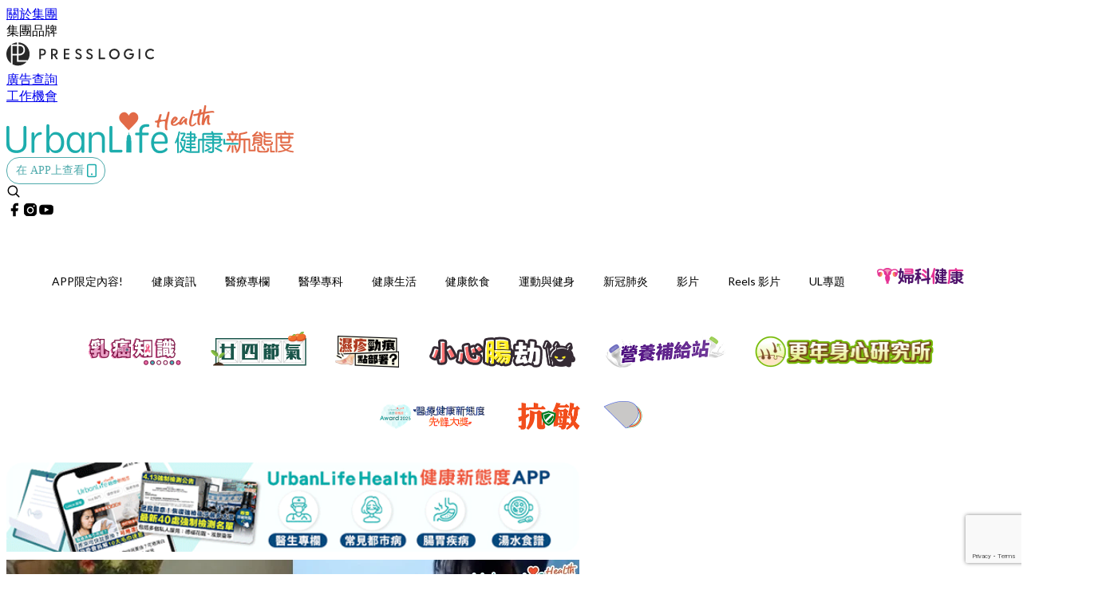

--- FILE ---
content_type: text/html; charset=utf-8
request_url: https://urbanlifehk.com/article/60453/%E4%B8%8B%E5%8D%8A%E8%BA%AB%E7%99%B1%E7%98%93-%E8%BB%8A%E7%A6%8D-%E7%99%B1%E7%98%93-%E8%84%8A%E6%9F%B1%E7%A5%9E%E7%B6%93-%E9%AA%A8%E6%8A%98
body_size: 43550
content:
<!doctype html>
<html data-n-head-ssr lang="zh-Hant-HK" data-n-head="%7B%22lang%22:%7B%22ssr%22:%22zh-Hant-HK%22%7D%7D">
  <head >
    <title>【半身癱瘓】25歲女碩士車禍致癱瘓　拍片分享日常：精彩活下去</title><meta data-n-head="ssr" charset="utf-8"><meta data-n-head="ssr" data-hid="viewport" name="viewport" content="width=device-width, initial-scale=1"><meta data-n-head="ssr" property="og:site_name" content="UrbanLife 健康新態度"><meta data-n-head="ssr" property="fb:pages" content="1064650320242859"><meta data-n-head="ssr" property="og:locale" content="zh_HK"><meta data-n-head="ssr" name="package-version" content="v1.14.0"><meta data-n-head="ssr" name="robots" content="max-image-preview:large, max-snippet:-1, max-video-preview:-1"><meta data-n-head="ssr" name="format-detection" content="telephone=no"><meta data-n-head="ssr" data-hid="robots" name="robots" content=""><meta data-n-head="ssr" data-hid="keywords" name="keywords" content="健康資訊, 醫療新聞, 癱瘓, 骨折, 脊柱神經"><meta data-n-head="ssr" property="fb:app_id" content="2790204947966101"><meta data-n-head="ssr" data-hid="og:image:width" property="og:image:width" content="1000"><meta data-n-head="ssr" data-hid="og:image:height" property="og:image:height" content="525"><meta data-n-head="ssr" name="description" content="【半身癱瘓／癱瘓病人】內地一位女生在25歲時不幸遇上嚴重車禍，導致下半身癱瘓，兩年來情緒陷入低谷，後獲網民鼓勵，積極拍片分享化妝、食飯等生活點滴，「精彩活下去」。" data-hid="description"><meta data-n-head="ssr" property="og:title" content="【半身癱瘓】25歲女碩士車禍致半身癱瘓　拍片分享自行化妝、食飯日常：精彩活下去 | UrbanLife 健康新態度" data-hid="og:title"><meta data-n-head="ssr" property="og:description" content="【半身癱瘓／癱瘓病人】內地一位女生在25歲時不幸遇上嚴重車禍，導致下半身癱瘓，兩年來情緒陷入低谷，後獲網民鼓勵，積極拍片分享化妝、食飯等生活點滴，「精彩活下去」。" data-hid="og:description"><meta data-n-head="ssr" property="og:url" content="https://urbanlifehk.com/article/60453/下半身癱瘓-車禍-癱瘓-脊柱神經-骨折" data-hid="og:url"><meta data-n-head="ssr" property="og:image" content="https://image.urbanlifehk.com/wp-content/uploads/2021/03/956b3ce8.jpg" data-hid="og:image"><meta data-n-head="ssr" property="article:author" content="undefined" data-hid="article:author"><meta data-n-head="ssr" property="article:publisher" content="undefined" data-hid="article:publisher"><meta data-n-head="ssr" name="publisher" content="UrbanLife 健康新態度" data-hid="publisher"><meta data-n-head="ssr" name="author" content="UrbanLife 健康新態度" data-hid="author"><meta data-n-head="ssr" property="og:type" content="article" data-hid="og:type"><meta data-n-head="ssr" property="og:site_name" content="UrbanLife 健康新態度" data-hid="og:site_name"><meta data-n-head="ssr" name="googlebot" content="index,follow" data-hid="googlebot"><meta data-n-head="ssr" property="fb:pages" content="1064650320242859" data-hid="fb:pages"><link data-n-head="ssr" rel="icon" type="image/x-icon" href="https://assets.presslogic.com/presslogic-hk-ul/static/favicon.ico"><link data-n-head="ssr" rel="shortcut icon" type="image/x-icon" href="https://assets.presslogic.com/presslogic-hk-ul/static/favicon.ico"><link data-n-head="ssr" rel="apple-touch-icon" size="120x120" href="https://assets.presslogic.com/presslogic-hk-ul/static/apple-touch-icon/120x120.png"><link data-n-head="ssr" rel="apple-touch-icon" size="152x152" href="https://assets.presslogic.com/presslogic-hk-ul/static/apple-touch-icon/152x152.png"><link data-n-head="ssr" rel="apple-touch-icon" size="167x167" href="https://assets.presslogic.com/presslogic-hk-ul/static/apple-touch-icon/167x167.png"><link data-n-head="ssr" rel="apple-touch-icon" size="180x180" href="https://assets.presslogic.com/presslogic-hk-ul/static/apple-touch-icon/180x180.png"><link data-n-head="ssr" rel="dns-prefetch" href="https://connect.facebook.net" crossorigin="anonymous"><link data-n-head="ssr" rel="dns-prefetch" href="https://pagead2.googlesyndication.com" crossorigin="anonymous"><link data-n-head="ssr" rel="dns-prefetch" href="https://www.facebook.com" crossorigin="anonymous"><link data-n-head="ssr" rel="dns-prefetch" href="https://googleads.g.doubleclick.net" crossorigin="anonymous"><link data-n-head="ssr" rel="dns-prefetch" href="https://fonts.googleapis.com"><link data-n-head="ssr" rel="preconnect" href="https://fonts.googleapis.com" crossorigin="anonymous"><link data-n-head="ssr" rel="stylesheet" href="https://fonts.googleapis.com/css2?family=Lato:wght@300;400;700&amp;display=swap"><link data-n-head="ssr" rel="preload" href="https://image.urbanlifehk.com/wp-content/uploads/2021/03/956b3ce8.jpg" as="image"><link data-n-head="ssr" rel="canonical" href="https://urbanlifehk.com/article/60453/下半身癱瘓-車禍-癱瘓-脊柱神經-骨折" data-hid="canonical"><style data-n-head="ssr" data-hid="max-button-theme" type="text/css">
          .pl-main-article .pl-main-article__main .max-button-theme-1 {
            display: inline-block;color: #ffffff;width: 500px;height: 50px;background: rgba(29, 173, 173, 1);border: 1px solid #1dadad;border-radius: 10px 10px 10px 10px;margin: 0px 0px 0px 0px;text-decoration: none!important;box-sizing: content-box;box-shadow: 0px 0px 20px 0px rgba(29, 173, 173, 0);
          }
          .pl-main-article .pl-main-article__main .max-button-theme-1 .max-button-text {
            display: block;font-family: Tahoma;font-size: 20px;text-align: center;font-style: normal;font-weight: bold;padding: 14px 0px 14px 0px;line-height: 1;text-shadow: 0px 0px 0px rgba(255,175,160,0);
          }

          .pl-main-article .pl-main-article__main .max-button-theme-1:hover {
            color: #1dadad;background: rgba(255, 255, 255, 1);border: 1px solid #1dadad;box-shadow: 0px 0px 20px 0px rgba(29, 173, 173, 0);
          }
          .pl-main-article .pl-main-article__main .max-button-theme-1:hover .max-button-text{
            text-shadow: 0px 0px 0px rgba(51,51,51,0);
          }
        
          .pl-main-article .pl-main-article__main .max-button-theme-2 {
            display: inline-block;color: #ffffff;width: 300px;height: 50px;background: linear-gradient(rgba(29, 173, 173, 1) 20%, rgba(170, 225, 225, 1));border: 1px solid rgba(80,90,199,0);border-radius: 3px 3px 3px 3px;margin: 0px 0px 0px 0px;text-decoration: none!important;box-sizing: content-box;box-shadow: 0px 0px 10px 0px rgba(29,173,173,0.5);
          }
          .pl-main-article .pl-main-article__main .max-button-theme-2 .max-button-text {
            display: block;font-family: Tahoma;font-size: 20px;text-align: center;font-style: normal;font-weight: bold;padding: 14px 0px 14px 0px;line-height: 1;text-shadow: 0px 0px 0px rgba(80,90,199,0);
          }

          .pl-main-article .pl-main-article__main .max-button-theme-2:hover {
            color: #cccccc;background: linear-gradient(rgba(255, 255, 255, 1) 20%, rgba(255, 255, 255, 1));border: 1px solid #cccccc;box-shadow: 0px 0px 10px 0px rgba(226,226,226,0.5);
          }
          .pl-main-article .pl-main-article__main .max-button-theme-2:hover .max-button-text{
            text-shadow: 0px 0px 0px rgba(51,51,51,0);
          }
        
          .pl-main-article .pl-main-article__main .max-button-theme-3 {
            display: inline-block;color: #ffffff;width: 160px;height: 50px;background: rgba(0, 150, 150, 1);border: 2px solid #009696;border-radius: 4px 4px 4px 4px;margin: 0px 0px 0px 0px;text-decoration: none!important;box-sizing: content-box;box-shadow: 0px 0px 2px 0px #333333;
          }
          .pl-main-article .pl-main-article__main .max-button-theme-3 .max-button-text {
            display: block;font-family: Tahoma;font-size: 15px;text-align: center;font-style: normal;font-weight: normal;padding: 18px 0px 0px 0px;line-height: 1;text-shadow: 0px 0px 0px #ffffff;
          }

          .pl-main-article .pl-main-article__main .max-button-theme-3:hover {
            color: #009696;background: rgba(255, 255, 255, 1);border: 2px solid #009696;box-shadow: 0px 0px 2px 0px #333333;
          }
          .pl-main-article .pl-main-article__main .max-button-theme-3:hover .max-button-text{
            text-shadow: 0px 0px 0px #ffffff;
          }
        
          .pl-main-article .pl-main-article__main .max-button-theme-4 {
            display: inline-block;color: #009696;width: 400px;height: 50px;background: linear-gradient(rgba(255, 255, 255, 1) 45%, rgba(255, 255, 255, 1));border: 2px solid #ffffff;border-radius: 4px 4px 4px 4px;margin: 0px 0px 0px 0px;text-decoration: none!important;box-sizing: content-box;box-shadow: 0px 0px 2px 0px #333333;
          }
          .pl-main-article .pl-main-article__main .max-button-theme-4 .max-button-text {
            display: block;font-family: Tahoma;font-size: 15px;text-align: center;font-style: normal;font-weight: normal;padding: 18px 0px 0px 0px;line-height: 1;text-shadow: 0px 0px 0px #ffffff;
          }

          .pl-main-article .pl-main-article__main .max-button-theme-4:hover {
            color: #ffffff;background: linear-gradient(rgba(0, 150, 150, 1) 45%, rgba(0, 150, 150, 1));border: 2px solid #009696;box-shadow: 0px 0px 2px 0px #333333;
          }
          .pl-main-article .pl-main-article__main .max-button-theme-4:hover .max-button-text{
            text-shadow: 0px 0px 0px #ffffff;
          }
        
          .pl-main-article .pl-main-article__main .max-button-theme-5 {
            display: inline-block;color: #009696;width: 400px;height: 50px;background: rgba(255, 255, 255, 1);border: 2px solid #009696;border-radius: 4px 4px 4px 4px;margin: 0px 0px 0px 0px;text-decoration: none!important;box-sizing: content-box;box-shadow: 0px 0px 2px 0px #333333;
          }
          .pl-main-article .pl-main-article__main .max-button-theme-5 .max-button-text {
            display: block;font-family: Tahoma;font-size: 15px;text-align: center;font-style: normal;font-weight: normal;padding: 18px 0px 0px 0px;line-height: 1;text-shadow: 0px 0px 0px #ffffff;
          }

          .pl-main-article .pl-main-article__main .max-button-theme-5:hover {
            color: #ffffff;background: rgba(0, 150, 150, 1);border: 2px solid #ffffff;box-shadow: 0px 0px 2px 0px #333333;
          }
          .pl-main-article .pl-main-article__main .max-button-theme-5:hover .max-button-text{
            text-shadow: 0px 0px 0px #ffffff;
          }
        
          .pl-main-article .pl-main-article__main .max-button-theme-6 {
            display: inline-block;color: #eeee22;width: 160px;height: 50px;background: rgba(80, 90, 199, 1);border: 1px solid #505ac7;border-radius: 4px 4px 4px 4px;margin: 0px 0px 0px 0px;text-decoration: none!important;box-sizing: content-box;box-shadow: 0px 0px 2px 0px rgba(26,140,178,0.73);
          }
          .pl-main-article .pl-main-article__main .max-button-theme-6 .max-button-text {
            display: block;font-family: Tahoma;font-size: 20px;text-align: center;font-style: normal;font-weight: normal;padding: 18px 0px 0px 0px;line-height: 1;text-shadow: 0px 0px 0px #505ac7;
          }

          .pl-main-article .pl-main-article__main .max-button-theme-6:hover {
            color: #505ac7;background: rgba(255, 255, 255, 1);border: 1px solid #505ac7;box-shadow: 0px 0px 2px 0px rgba(51,51,51,0.03);
          }
          .pl-main-article .pl-main-article__main .max-button-theme-6:hover .max-button-text{
            text-shadow: 0px 0px 0px #333333;
          }
        
          .pl-main-article .pl-main-article__main .max-button-theme-7 {
            display: inline-block;color: #ffffff;width: 160px;height: 50px;background: rgba(255, 255, 255, 1);border: 2px solid #b78449;border-radius: 4px 4px 4px 4px;margin: 0px 0px 0px 0px;text-decoration: none!important;box-sizing: content-box;box-shadow: 0px 0px 2px 0px #333333;
          }
          .pl-main-article .pl-main-article__main .max-button-theme-7 .max-button-text {
            display: block;font-family: Tahoma;font-size: 15px;text-align: center;font-style: normal;font-weight: normal;padding: 18px 0px 0px 0px;line-height: 1;text-shadow: 0px 0px 0px #505ac7;
          }

          .pl-main-article .pl-main-article__main .max-button-theme-7:hover {
            color: #505ac7;background: rgba(129, 215, 66, 1);border: 2px solid #505ac7;box-shadow: 0px 0px 2px 0px #333333;
          }
          .pl-main-article .pl-main-article__main .max-button-theme-7:hover .max-button-text{
            text-shadow: 0px 0px 0px #333333;
          }
        
          .pl-main-article .pl-main-article__main .max-button-theme-8 {
            display: inline-block;color: #eeee22;width: 160px;height: 50px;background: rgba(255, 255, 255, 1);border: 1px solid #505ac7;border-radius: 4px 4px 4px 4px;margin: 0px 0px 0px 0px;text-decoration: none!important;box-sizing: content-box;box-shadow: 0px 0px 2px 0px rgba(17, 28, 147, 0.73);
          }
          .pl-main-article .pl-main-article__main .max-button-theme-8 .max-button-text {
            display: block;font-family: Tahoma;font-size: 20px;text-align: center;font-style: normal;font-weight: normal;padding: 18px 0px 0px 0px;line-height: 1;text-shadow: 0px 0px 0px #505ac7;
          }

          .pl-main-article .pl-main-article__main .max-button-theme-8:hover {
            color: #505ac7;background: rgba(30, 115, 190, 1);border: 1px solid #505ac7;box-shadow: 0px 0px 2px 0px #ffffff;
          }
          .pl-main-article .pl-main-article__main .max-button-theme-8:hover .max-button-text{
            text-shadow: 0px 0px 0px #333333;
          }
        
          .pl-main-article .pl-main-article__main .max-button-theme-9 {
            display: inline-block;color: #009696;width: 400px;height: 50px;background: linear-gradient(rgba(255, 255, 255, 1) 45%, rgba(255, 255, 255, 1));border: 2px solid #009696;border-radius: 4px 4px 4px 4px;margin: 0px 0px 0px 0px;text-decoration: none!important;box-sizing: content-box;box-shadow: 0px 0px 2px 0px #333333;
          }
          .pl-main-article .pl-main-article__main .max-button-theme-9 .max-button-text {
            display: block;font-family: Tahoma;font-size: 15px;text-align: center;font-style: normal;font-weight: normal;padding: 18px 0px 0px 0px;line-height: 1;text-shadow: 0px 0px 0px #ffffff;
          }

          .pl-main-article .pl-main-article__main .max-button-theme-9:hover {
            color: #ffffff;background: linear-gradient(rgba(0, 150, 150, 1) 45%, rgba(0, 150, 150, 1));border: 2px solid #ffffff;box-shadow: 0px 0px 2px 0px #333333;
          }
          .pl-main-article .pl-main-article__main .max-button-theme-9:hover .max-button-text{
            text-shadow: 0px 0px 0px #ffffff;
          }
        
          .pl-main-article .pl-main-article__main .max-button-theme-10 {
            display: inline-block;color: #ffffff;width: 160px;height: 50px;background: rgba(75, 188, 183, 1);border: 2px solid #4abab0;border-radius: 4px 4px 4px 4px;margin: 0px 0px 0px 0px;text-decoration: none!important;box-sizing: content-box;box-shadow: 0px 0px 2px 0px #333333;
          }
          .pl-main-article .pl-main-article__main .max-button-theme-10 .max-button-text {
            display: block;font-family: Tahoma;font-size: 15px;text-align: center;font-style: normal;font-weight: normal;padding: 18px 0px 0px 0px;line-height: 1;text-shadow: 0px 0px 0px #505ac7;
          }

          .pl-main-article .pl-main-article__main .max-button-theme-10:hover {
            color: #505ac7;background: rgba(255, 255, 255, 1);border: 2px solid #505ac7;box-shadow: 0px 0px 2px 0px #333333;
          }
          .pl-main-article .pl-main-article__main .max-button-theme-10:hover .max-button-text{
            text-shadow: 0px 0px 0px #333333;
          }
        
          .pl-main-article .pl-main-article__main .max-button-theme-11 {
            display: inline-block;color: #009696;width: 160px;height: 50px;background: rgba(0, 150, 150, 1);border: 2px solid #009696;border-radius: 4px 4px 4px 4px;margin: 0px 0px 0px 0px;text-decoration: none!important;box-sizing: content-box;box-shadow: 0px 0px 2px 0px #333333;
          }
          .pl-main-article .pl-main-article__main .max-button-theme-11 .max-button-text {
            display: block;font-family: Tahoma;font-size: 15px;text-align: center;font-style: normal;font-weight: normal;padding: 18px 0px 0px 0px;line-height: 1;text-shadow: 0px 0px 0px #ffffff;
          }

          .pl-main-article .pl-main-article__main .max-button-theme-11:hover {
            color: #ffffff;background: rgba(255, 255, 255, 1);border: 2px solid #ffffff;box-shadow: 0px 0px 2px 0px #333333;
          }
          .pl-main-article .pl-main-article__main .max-button-theme-11:hover .max-button-text{
            text-shadow: 0px 0px 0px #ffffff;
          }
        
          .pl-main-article .pl-main-article__main .max-button-theme-12 {
            display: inline-block;color: #189692;width: 300px;height: 50px;background: rgba(255, 255, 255, 1);border: 1px solid #189692;border-radius: 10px 10px 10px 10px;margin: 0px 0px 0px 0px;text-decoration: none!important;box-sizing: content-box;box-shadow: 0px 0px 20px 0px rgba(24, 150, 146, 0.61);
          }
          .pl-main-article .pl-main-article__main .max-button-theme-12 .max-button-text {
            display: block;font-family: Tahoma;font-size: 20px;text-align: center;font-style: normal;font-weight: normal;padding: 14px 0px 14px 0px;line-height: 1;text-shadow: 0px 0px 0px rgba(80, 90, 199, 0.06);
          }

          .pl-main-article .pl-main-article__main .max-button-theme-12:hover {
            color: #ffffff;background: rgba(24, 150, 146, 1);border: 1px solid #189692;box-shadow: 0px 0px 20px 0px rgba(60, 150, 147, 0.37);
          }
          .pl-main-article .pl-main-article__main .max-button-theme-12:hover .max-button-text{
            text-shadow: 0px 0px 0px rgba(51, 51, 51, 0);
          }
        </style><script data-n-head="ssr" src="https://platform.instagram.com/en_US/embeds.js" async></script><script data-n-head="ssr" data-hid="gtm-script">window['dataLayer']=[];if(!window._gtm_init){window._gtm_init=1;(function (w,n,d,m,e,p){w[d]=(w[d]==1||n[d]=='yes'||n[d]==1||n[m]==1||(w[e]&&w[e][p]&&w[e][p]()))?1:0})(window,navigator,'doNotTrack','msDoNotTrack','external','msTrackingProtectionEnabled');(function(w,d,s,l,x,y){w[x]={};w._gtm_inject=function(i){if(w.doNotTrack||w[x][i])return;w[x][i]=1;w[l]=w[l]||[];w[l].push({'gtm.start':new Date().getTime(),event:'gtm.js'});var f=d.getElementsByTagName(s)[0],j=d.createElement(s);j.defer=true;j.src='https://www.googletagmanager.com/gtm.js?id='+i;f.parentNode.insertBefore(j,f);}})(window,document,'script','dataLayer','_gtm_ids','_gtm_inject')};["GTM-PRD2XB9"].forEach(function(i){window._gtm_inject(i)})</script><script data-n-head="ssr" type="application/ld+json">{"@context":"https://schema.org","@type":"NewsArticle","mainEntityOfPage":{"@type":"WebPage","@id":"https://urbanlifehk.com/article/60453/下半身癱瘓-車禍-癱瘓-脊柱神經-骨折"},"headline":"【半身癱瘓】25歲女碩士車禍致癱瘓　拍片分享日常：精彩活下去","image":["https://image.urbanlifehk.com/wp-content/uploads/2021/03/956b3ce8.jpg"],"datePublished":"2021-03-11T12:13:37Z","dateModified":"2021-03-11T20:13:37.000Z","author":{"@type":"Person","name":"Amber"},"publisher":{"@type":"Organization","name":"UrbanLife 健康新態度","url":"https://urbanlifehk.com","logo":{"@type":"imageObject","url":"https://assets.presslogic.com/presslogic-hk-ul/static/favicon.ico"}},"keywords":["健康資訊","醫療新聞","癱瘓","骨折","脊柱神經"]}</script><link rel="preload" href="/_nuxt/5643844.js" as="script"><link rel="preload" href="/_nuxt/07a00fb.js" as="script"><link rel="preload" href="/_nuxt/5b91921.js" as="script"><link rel="preload" href="/_nuxt/ac34dff.js" as="script"><link rel="preload" href="/_nuxt/e0addc8.js" as="script"><link rel="preload" href="/_nuxt/621c500.js" as="script"><link rel="preload" href="/_nuxt/vendors/app/14b916ce.3e1d42b.css" as="style"><link rel="preload" href="/_nuxt/09c0dee.js" as="script"><link rel="preload" href="/_nuxt/e995d50.js" as="script"><link rel="preload" href="/_nuxt/4175889.js" as="script"><link rel="preload" href="/_nuxt/97c06ae.js" as="script"><link rel="preload" href="/_nuxt/153ee37.js" as="script"><link rel="preload" href="/_nuxt/e2eb180.js" as="script"><link rel="preload" href="/_nuxt/vendors/app/fca7f372.48c6e19.css" as="style"><link rel="preload" href="/_nuxt/9f482d7.js" as="script"><link rel="preload" href="/_nuxt/vendors/app/f1283a41.11a5785.css" as="style"><link rel="preload" href="/_nuxt/dc2218b.js" as="script"><link rel="preload" href="/_nuxt/1ad98d4.js" as="script"><link rel="preload" href="/_nuxt/087c686.js" as="script"><link rel="preload" href="/_nuxt/f90ee40.js" as="script"><link rel="preload" href="/_nuxt/fc30147.js" as="script"><link rel="preload" href="/_nuxt/62f7f3c.js" as="script"><link rel="preload" href="/_nuxt/f267f0b.js" as="script"><link rel="preload" href="/_nuxt/1527e83.js" as="script"><link rel="preload" href="/_nuxt/668fa83.js" as="script"><link rel="preload" href="/_nuxt/752379f.js" as="script"><link rel="preload" href="/_nuxt/vendors/app/6586b30a.4026b20.css" as="style"><link rel="preload" href="/_nuxt/0f1da18.js" as="script"><link rel="preload" href="/_nuxt/69d5547.js" as="script"><link rel="preload" href="/_nuxt/238e0b1.js" as="script"><link rel="preload" href="/_nuxt/f8d105e.js" as="script"><link rel="preload" href="/_nuxt/vendors/app/e0ed5ff5.a5e3790.css" as="style"><link rel="preload" href="/_nuxt/e040d85.js" as="script"><link rel="preload" href="/_nuxt/82da692.js" as="script"><link rel="preload" href="/_nuxt/22a0327.js" as="script"><link rel="preload" href="/_nuxt/9986f82.js" as="script"><link rel="preload" href="/_nuxt/c1e239c.js" as="script"><link rel="preload" href="/_nuxt/vendors/app/ec8c427e.5959bde.css" as="style"><link rel="preload" href="/_nuxt/bf697da.js" as="script"><link rel="preload" href="/_nuxt/139c6e1.js" as="script"><link rel="preload" href="/_nuxt/app/f69643ec.b08e073.css" as="style"><link rel="preload" href="/_nuxt/16d284d.js" as="script"><link rel="preload" href="/_nuxt/app/923f5237.fd020b7.css" as="style"><link rel="preload" href="/_nuxt/3da6829.js" as="script"><link rel="preload" href="/_nuxt/app/fdb9d3a8.a814977.css" as="style"><link rel="preload" href="/_nuxt/ba9a9e4.js" as="script"><link rel="preload" href="/_nuxt/139bbbc.js" as="script"><link rel="preload" href="/_nuxt/app/890ca723.d597e72.css" as="style"><link rel="preload" href="/_nuxt/8bea1a2.js" as="script"><link rel="preload" href="/_nuxt/df3ad54.js" as="script"><link rel="preload" href="/_nuxt/app/01d99f6b.e1d6ccc.css" as="style"><link rel="preload" href="/_nuxt/2550805.js" as="script"><link rel="preload" href="/_nuxt/8.8054021.css" as="style"><link rel="preload" href="/_nuxt/44780d2.js" as="script"><link rel="preload" href="/_nuxt/27.f64161f.css" as="style"><link rel="preload" href="/_nuxt/c50132a.js" as="script"><link rel="preload" href="/_nuxt/23.148bc80.css" as="style"><link rel="preload" href="/_nuxt/fdc4863.js" as="script"><link rel="preload" href="/_nuxt/44.6829328.css" as="style"><link rel="preload" href="/_nuxt/b5d3dbf.js" as="script"><link rel="preload" href="/_nuxt/71ad0a7.js" as="script"><link rel="preload" href="/_nuxt/37e8b05.js" as="script"><link rel="preload" href="/_nuxt/pages/article/_wpid/_title/01e7b97c.016b2b8.css" as="style"><link rel="preload" href="/_nuxt/65193fe.js" as="script"><link rel="preload" href="/_nuxt/169.acbccd8.css" as="style"><link rel="preload" href="/_nuxt/90205b6.js" as="script"><link rel="preload" href="/_nuxt/1.aff56ec.css" as="style"><link rel="preload" href="/_nuxt/7d7f6bc.js" as="script"><link rel="preload" href="/_nuxt/11.9175592.css" as="style"><link rel="preload" href="/_nuxt/3f2c650.js" as="script"><link rel="preload" href="/_nuxt/6.6055234.css" as="style"><link rel="preload" href="/_nuxt/3079971.js" as="script"><link rel="preload" href="/_nuxt/25.856082d.css" as="style"><link rel="preload" href="/_nuxt/b8754ba.js" as="script"><link rel="preload" href="/_nuxt/12.d066f02.css" as="style"><link rel="preload" href="/_nuxt/02d222b.js" as="script"><link rel="preload" href="/_nuxt/22.e8e621d.css" as="style"><link rel="preload" href="/_nuxt/a33b6d5.js" as="script"><link rel="preload" href="/_nuxt/20.6b19619.css" as="style"><link rel="preload" href="/_nuxt/0603646.js" as="script"><link rel="stylesheet" href="/_nuxt/vendors/app/14b916ce.3e1d42b.css"><link rel="stylesheet" href="/_nuxt/vendors/app/fca7f372.48c6e19.css"><link rel="stylesheet" href="/_nuxt/vendors/app/f1283a41.11a5785.css"><link rel="stylesheet" href="/_nuxt/vendors/app/6586b30a.4026b20.css"><link rel="stylesheet" href="/_nuxt/vendors/app/e0ed5ff5.a5e3790.css"><link rel="stylesheet" href="/_nuxt/vendors/app/ec8c427e.5959bde.css"><link rel="stylesheet" href="/_nuxt/app/f69643ec.b08e073.css"><link rel="stylesheet" href="/_nuxt/app/923f5237.fd020b7.css"><link rel="stylesheet" href="/_nuxt/app/fdb9d3a8.a814977.css"><link rel="stylesheet" href="/_nuxt/app/890ca723.d597e72.css"><link rel="stylesheet" href="/_nuxt/app/01d99f6b.e1d6ccc.css"><link rel="stylesheet" href="/_nuxt/8.8054021.css"><link rel="stylesheet" href="/_nuxt/27.f64161f.css"><link rel="stylesheet" href="/_nuxt/23.148bc80.css"><link rel="stylesheet" href="/_nuxt/44.6829328.css"><link rel="stylesheet" href="/_nuxt/pages/article/_wpid/_title/01e7b97c.016b2b8.css"><link rel="stylesheet" href="/_nuxt/169.acbccd8.css"><link rel="stylesheet" href="/_nuxt/1.aff56ec.css"><link rel="stylesheet" href="/_nuxt/11.9175592.css"><link rel="stylesheet" href="/_nuxt/6.6055234.css"><link rel="stylesheet" href="/_nuxt/25.856082d.css"><link rel="stylesheet" href="/_nuxt/12.d066f02.css"><link rel="stylesheet" href="/_nuxt/22.e8e621d.css"><link rel="stylesheet" href="/_nuxt/20.6b19619.css">
  </head>
  <body >
    <noscript data-n-head="ssr" data-hid="gtm-noscript" data-pbody="true"><iframe src="https://www.googletagmanager.com/ns.html?id=GTM-PRD2XB9&" height="0" width="0" style="display:none;visibility:hidden" title="gtm"></iframe></noscript><div data-server-rendered="true" id="__nuxt"><!----><div id="__layout"><div class="desktop-layout"><div id="page-ga" hidden="hidden">
    UA-75313505-6
  </div> <div id="page-ga4" hidden="hidden">
    G-JXPYGVY77M
  </div> <div id="page-slug" hidden="hidden">
    cookeys
  </div> <!----> <div><!----> <div class="anymind-interstitial"></div> <div class="anymind-anchorad"></div> <!----> <div><div><div id="top-banner-ad" class="top-banner-ad-container container top-banner-ad-desktop"><div data-key="Top2_D" class="ad-slot-script-wrap no-space" data-v-6bf17631><div id="ad-id-1fiksx" data-v-6bf17631></div></div></div></div> <header id="header" mobile-header-border="true" class="app-header"><div class="app-header__top-nav"><div class="app-header__top-nav-item"><a href="https://www.presslogic.ai/" target="_blank">
        關於集團
      </a></div> <div class="app-header__top-nav-item el-dropdown"><div>
        集團品牌<i class="el-icon-arrow-down el-icon--right"></i></div> <ul class="el-dropdown-menu el-popper app-header__top-nav-brand" style="display:none;"><li tabindex="-1" class="el-dropdown-menu__item"><!----><a href="https://girlstyle.com" target="_blank">GirlStyle 女生日常</a></li><li tabindex="-1" class="el-dropdown-menu__item"><!----><a href="https://holidaysmart.io" target="_blank">HolidaySmart 假期日常</a></li><li tabindex="-1" class="el-dropdown-menu__item"><!----><a href="https://jomexplore.io" target="_blank">Jom Explore</a></li><li tabindex="-1" class="el-dropdown-menu__item"><!----><a href="https://businessfocus.io" target="_blank">BusinessFocus</a></li><li tabindex="-1" class="el-dropdown-menu__item"><!----><a href="https://mamidaily.com" target="_blank">MamiDaily 親子日常</a></li><li tabindex="-1" class="el-dropdown-menu__item"><!----><a href="https://urbanlifehk.com" target="_blank">UrbanLife Health 健康新態度</a></li><li tabindex="-1" class="el-dropdown-menu__item"><!----><a href="https://topbeautyhk.com" target="_blank">TopBeauty</a></li><li tabindex="-1" class="el-dropdown-menu__item"><!----><a href="https://poplady-mag.com" target="_blank">POPLADY</a></li><li tabindex="-1" class="el-dropdown-menu__item"><!----><a href="https://thekdaily.com" target="_blank">Kdaily 韓粉日常</a></li><li tabindex="-1" class="el-dropdown-menu__item"><!----><a href="https://thepetcity.co" target="_blank">PetCity 毛孩日常</a></li><li tabindex="-1" class="el-dropdown-menu__item"><!----><a href="https://www.baby-kingdom.com/forum.php" target="_blank">Baby-Kingdom</a></li><li tabindex="-1" class="el-dropdown-menu__item"><!----><a href="https://www.edu-kingdom.com/" target="_blank">Edu-Kingdom</a></li><li tabindex="-1" class="el-dropdown-menu__item"><!----><a href="https://medialens.io" target="_blank">MediaLens</a></li><li tabindex="-1" class="el-dropdown-menu__item"><!----><a href="https://www.tapnow.com/zh-HK/" target="_blank">TapNow</a></li><li tabindex="-1" class="el-dropdown-menu__item"><!----><a href="https://www.maxlytics.io" target="_blank">Maxlytics</a></li><li tabindex="-1" class="el-dropdown-menu__item"><!----><a href="https://echomaker.io/" target="_blank">EchoMaker</a></li><li tabindex="-1" class="el-dropdown-menu__item"><!----><a href="https://www.eventvibe.io/" target="_blank">EventVibe</a></li><li tabindex="-1" class="el-dropdown-menu__item"><!----><a href="https://www.facevibe.ai/" target="_blank">FaceVibe</a></li><li tabindex="-1" class="el-dropdown-menu__item"><!----><a href="https://www.mintinglabs.com/" target="_blank">Mintinglabs</a></li></ul></div> <div class="app-header__top-nav-item"><a href="https://www.presslogic.ai/" target="_blank"><img src="https://assets.presslogic.com/static/images/logo/presslogic-logo.svg" alt="presslogic-logo"></a></div> <div class="app-header__top-nav-item"><a href="/advertise" target="_blank">
        廣告查詢
      </a></div> <div class="app-header__top-nav-item"><a href="https://www.presslogic.ai/career" target="_blank">
        工作機會
      </a></div></div> <div class="app-header__main"><a href="/" title="UrbanLife 健康新態度" class="app-header__home-link nuxt-link-active"><img src="https://assets.presslogic.com/presslogic-hk-ul/static/images/layout-logo.png" srcset="https://assets.presslogic.com/presslogic-hk-ul/static/images/layout-logo@2x.png 2x, https://assets.presslogic.com/presslogic-hk-ul/static/images/layout-logo@3x.png 3x" id="logo" alt="UrbanLife 健康新態度" class="pl-retina-img"></a> <div class="app-header__container"><!----> <div class="top-header-nav"><div class="header-app-promotion"><div class="header-app-promotion__button header-app-promotion__button--trigger"><span class="header-app-promotion__button-text">在 APP上查看</span> <img src="https://assets.presslogic.com/presslogic-hk-ul/static/images/header-icon-smartphone--primary.png" srcset="https://assets.presslogic.com/presslogic-hk-ul/static/images/header-icon-smartphone--primary@2x.png 2x, https://assets.presslogic.com/presslogic-hk-ul/static/images/header-icon-smartphone--primary@3x.png 3x" class="pl-retina-img header-app-promotion__button-icon"></div> <div class="el-dialog__wrapper" style="display:none;"><div role="dialog" aria-modal="true" aria-label="dialog" class="el-dialog header-app-promotion__app-popup" style="margin-top:15vh;"><div class="el-dialog__header"><span class="el-dialog__title"></span><button type="button" aria-label="Close" class="el-dialog__headerbtn"><i class="el-dialog__close el-icon el-icon-close"></i></button></div><!----><!----></div></div></div> <a href="/search" aria-label="search" class="header-search-link"><img src="https://assets.presslogic.com/presslogic-hk-ul/static/images/header-icon-search.svg" class="header-search-link__icon"></a> <div class="top-header-nav__social"><a href="https://www.facebook.com/urbanlifehk.health/" target="_blank" rel="noopener noreferrer" class="top-header-nav__link"><img src="https://assets.presslogic.com/presslogic-hk-ul/static/images/header-icon-facebook.svg" alt="facebook" class="top-header-nav__icon"></a><a href="https://www.instagram.com/urbanlife.hk/" target="_blank" rel="noopener noreferrer" class="top-header-nav__link"><img src="https://assets.presslogic.com/presslogic-hk-ul/static/images/header-icon-instagram.svg" alt="instagram" class="top-header-nav__icon"></a><a href="https://www.youtube.com/channel/UCpG0RFSTCC9wsyATdtH99RA" target="_blank" rel="noopener noreferrer" class="top-header-nav__link"><img src="https://assets.presslogic.com/presslogic-hk-ul/static/images/header-icon-youtube.svg" alt="youtube" class="top-header-nav__icon"></a></div> <!----></div></div></div> <!----> <div class="app-header__border"></div></header> <header id="header-small" class="collapsing-header" style="display:none;"><div class="collapsing-header__container"><a href="https://www.presslogic.ai/" target="_blank" rel="noopener noreferrer" class="collapsing-header__group-link"><img src="https://assets.presslogic.com/static/images/logo/presslogic-logo-w.svg" alt="presslogic-logo" class="collapsing-header__group-logo"></a> <a href="/" title="UrbanLife 健康新態度" class="collapsing-header__home-link nuxt-link-active"><img src="https://assets.presslogic.com/presslogic-hk-ul/static/images/loading.png" alt="UrbanLife 健康新態度" class="collapsing-header__home-logo urbanlife"></a> <div class="collapsing-header__menu"><div class="desktop-header-navigation container"><ul class="desktop-header-navigation__menu" style="margin-left:0px;"><li class="desktop-header-navigation__menu-item"><a href="/category/app-only-content" class="desktop-header-navigation__menu-link"><span>APP限定內容!</span></a> <div class="desktop-header-navigation__sub-menu-wrap" style="display:none;"><ul class="desktop-header-navigation__sub-menu"><li class="desktop-header-navigation__sub-menu-item"><a href="/category/app-only-content" class="desktop-header-navigation__sub-menu-link">
              All 全部
            </a></li> </ul> <!----></div></li><li class="desktop-header-navigation__menu-item"><a href="/category/news" class="desktop-header-navigation__menu-link"><span>健康資訊</span></a> <div class="desktop-header-navigation__sub-menu-wrap" style="display:none;"><ul class="desktop-header-navigation__sub-menu"><li class="desktop-header-navigation__sub-menu-item"><a href="/category/news" class="desktop-header-navigation__sub-menu-link">
              All 全部
            </a></li> <li class="desktop-header-navigation__sub-menu-item"><a href="/category/medheadline" class="desktop-header-navigation__sub-menu-link">
              醫療新聞
            </a></li><li class="desktop-header-navigation__sub-menu-item"><a href="/category/medtech" class="desktop-header-navigation__sub-menu-link">
              醫療科技
            </a></li><li class="desktop-header-navigation__sub-menu-item"><a href="/category/relatednews" class="desktop-header-navigation__sub-menu-link">
              焦點新聞
            </a></li></ul> <!----></div></li><li class="desktop-header-navigation__menu-item"><a href="/category/professionals" class="desktop-header-navigation__menu-link"><span>醫療專欄</span></a> <div class="desktop-header-navigation__sub-menu-wrap" style="display:none;"><ul class="desktop-header-navigation__sub-menu"><li class="desktop-header-navigation__sub-menu-item"><a href="/category/professionals" class="desktop-header-navigation__sub-menu-link">
              All 全部
            </a></li> <li class="desktop-header-navigation__sub-menu-item"><a href="/category/doctor" class="desktop-header-navigation__sub-menu-link">
              專科醫生
            </a></li><li class="desktop-header-navigation__sub-menu-item"><a href="/category/chinesemedicinepractitioner" class="desktop-header-navigation__sub-menu-link">
              註冊中醫
            </a></li><li class="desktop-header-navigation__sub-menu-item"><a href="/category/dietitianandnutritionist" class="desktop-header-navigation__sub-menu-link">
              營養師
            </a></li><li class="desktop-header-navigation__sub-menu-item"><a href="/category/physicaltherapist" class="desktop-header-navigation__sub-menu-link">
              物理治療師
            </a></li><li class="desktop-header-navigation__sub-menu-item"><a href="/category/clinicalpsychologistsandothers" class="desktop-header-navigation__sub-menu-link">
              臨床心理學家及其他
            </a></li></ul> <!----></div></li><li class="desktop-header-navigation__menu-item"><a href="/category/illnessknowledge" class="desktop-header-navigation__menu-link"><span>醫學專科</span></a> <div class="desktop-header-navigation__sub-menu-wrap" style="display:none;"><ul class="desktop-header-navigation__sub-menu"><li class="desktop-header-navigation__sub-menu-item"><a href="/category/illnessknowledge" class="desktop-header-navigation__sub-menu-link">
              All 全部
            </a></li> <li class="desktop-header-navigation__sub-menu-item"><a href="/category/illness" class="desktop-header-navigation__sub-menu-link">
              疾病資訊
            </a></li><li class="desktop-header-navigation__sub-menu-item"><a href="/category/breastsurgeryandgynaecology" class="desktop-header-navigation__sub-menu-link">
              乳腺及婦產科
            </a></li><li class="desktop-header-navigation__sub-menu-item"><a href="/category/dermatology" class="desktop-header-navigation__sub-menu-link">
              皮膚科
            </a></li><li class="desktop-header-navigation__sub-menu-item"><a href="/category/gastroenterologyandhepatology" class="desktop-header-navigation__sub-menu-link">
              腸胃肝臟科
            </a></li><li class="desktop-header-navigation__sub-menu-item"><a href="/category/otorhinolaryngology" class="desktop-header-navigation__sub-menu-link">
              耳鼻喉科
            </a></li><li class="desktop-header-navigation__sub-menu-item"><a href="/category/cardiologyandchest" class="desktop-header-navigation__sub-menu-link">
              心臟及胸肺科
            </a></li><li class="desktop-header-navigation__sub-menu-item"><a href="/category/ophthalmology" class="desktop-header-navigation__sub-menu-link">
              眼科
            </a></li><li class="desktop-header-navigation__sub-menu-item"><a href="/category/orthopaedicsandsportsmedicine" class="desktop-header-navigation__sub-menu-link">
              骨科及運動醫學
            </a></li><li class="desktop-header-navigation__sub-menu-item"><a href="/category/oncology" class="desktop-header-navigation__sub-menu-link">
              腫瘤科
            </a></li><li class="desktop-header-navigation__sub-menu-item"><a href="/category/psychiatry" class="desktop-header-navigation__sub-menu-link">
              精神及心理健康
            </a></li><li class="desktop-header-navigation__sub-menu-item"><a href="/category/endocrineanddiabetes" class="desktop-header-navigation__sub-menu-link">
              內分泌及糖尿科
            </a></li><li class="desktop-header-navigation__sub-menu-item"><a href="/category/dentistry" class="desktop-header-navigation__sub-menu-link">
              牙科
            </a></li><li class="desktop-header-navigation__sub-menu-item"><a href="/category/pediatrics" class="desktop-header-navigation__sub-menu-link">
              兒科
            </a></li><li class="desktop-header-navigation__sub-menu-item"><a href="/category/nephrologyandurology" class="desktop-header-navigation__sub-menu-link">
              腎病及泌尿科
            </a></li><li class="desktop-header-navigation__sub-menu-item"><a href="/category/neurosurgery" class="desktop-header-navigation__sub-menu-link">
              腦神經科
            </a></li><li class="desktop-header-navigation__sub-menu-item"><a href="/category/traditionalchinesemedicine" class="desktop-header-navigation__sub-menu-link">
              中醫
            </a></li></ul> <!----></div></li><li class="desktop-header-navigation__menu-item"><a href="/category/dailyliving" class="desktop-header-navigation__menu-link"><span>健康生活</span></a> <div class="desktop-header-navigation__sub-menu-wrap" style="display:none;"><ul class="desktop-header-navigation__sub-menu"><li class="desktop-header-navigation__sub-menu-item"><a href="/category/dailyliving" class="desktop-header-navigation__sub-menu-link">
              All 全部
            </a></li> <li class="desktop-header-navigation__sub-menu-item"><a href="/category/care" class="desktop-header-navigation__sub-menu-link">
              健康護理
            </a></li><li class="desktop-header-navigation__sub-menu-item"><a href="/category/supplement" class="desktop-header-navigation__sub-menu-link">
              保健產品
            </a></li><li class="desktop-header-navigation__sub-menu-item"><a href="/category/medinsurance" class="desktop-header-navigation__sub-menu-link">
              醫療保險
            </a></li></ul> <!----></div></li><li class="desktop-header-navigation__menu-item"><a href="/category/cooking" class="desktop-header-navigation__menu-link"><span>健康飲食</span></a> <div class="desktop-header-navigation__sub-menu-wrap" style="display:none;"><ul class="desktop-header-navigation__sub-menu"><li class="desktop-header-navigation__sub-menu-item"><a href="/category/cooking" class="desktop-header-navigation__sub-menu-link">
              All 全部
            </a></li> <li class="desktop-header-navigation__sub-menu-item"><a href="/category/foodnutrition" class="desktop-header-navigation__sub-menu-link">
              食物營養
            </a></li><li class="desktop-header-navigation__sub-menu-item"><a href="/category/healthykitchen" class="desktop-header-navigation__sub-menu-link">
              健康煮食
            </a></li><li class="desktop-header-navigation__sub-menu-item"><a href="/category/vegetarian" class="desktop-header-navigation__sub-menu-link">
              素食主義
            </a></li></ul> <!----></div></li><li class="desktop-header-navigation__menu-item"><a href="/category/healthandfitness" class="desktop-header-navigation__menu-link"><span>運動與健身</span></a> <div class="desktop-header-navigation__sub-menu-wrap" style="display:none;"><ul class="desktop-header-navigation__sub-menu"><li class="desktop-header-navigation__sub-menu-item"><a href="/category/healthandfitness" class="desktop-header-navigation__sub-menu-link">
              All 全部
            </a></li> <li class="desktop-header-navigation__sub-menu-item"><a href="/category/keepfit" class="desktop-header-navigation__sub-menu-link">
              健身塑身
            </a></li><li class="desktop-header-navigation__sub-menu-item"><a href="/category/sports-healthandfitness" class="desktop-header-navigation__sub-menu-link">
              運動
            </a></li></ul> <!----></div></li><li class="desktop-header-navigation__menu-item"><a href="/category/covid19" class="desktop-header-navigation__menu-link"><span>新冠肺炎</span></a> <div class="desktop-header-navigation__sub-menu-wrap" style="display:none;"><ul class="desktop-header-navigation__sub-menu"><li class="desktop-header-navigation__sub-menu-item"><a href="/category/covid19" class="desktop-header-navigation__sub-menu-link">
              All 全部
            </a></li> <li class="desktop-header-navigation__sub-menu-item"><a href="/category/covid19news" class="desktop-header-navigation__sub-menu-link">
              疫情消息
            </a></li><li class="desktop-header-navigation__sub-menu-item"><a href="/category/covid19symptom" class="desktop-header-navigation__sub-menu-link">
              新型肺炎病徵
            </a></li><li class="desktop-header-navigation__sub-menu-item"><a href="/category/covid19precaution" class="desktop-header-navigation__sub-menu-link">
              防疫方法
            </a></li></ul> <!----></div></li> <li class="desktop-header-navigation__menu-item"><a href="/videos" class="pl-menu-link pl-menu-link--94 pl-menu-link--text desktop-header-navigation__menu-link">影片</a></li><li class="desktop-header-navigation__menu-item"><a href="/igvideos" class="pl-menu-link pl-menu-link--179 pl-menu-link--text desktop-header-navigation__menu-link">Reels 影片</a></li><li class="desktop-header-navigation__menu-item"><a href="/project/urbanlifehk" target="_blank" class="pl-menu-link pl-menu-link--20 pl-menu-link--text desktop-header-navigation__menu-link">UL專題</a></li><li class="desktop-header-navigation__menu-item"><a href="/category/womenhealth" class="pl-menu-link pl-menu-link--72 pl-menu-link--image desktop-header-navigation__menu-link"><img alt="婦科健康" src="https://assets.presslogic.com/presslogic-hk-ul/static/images/loading.png" class="pl-menu-link__img" width="120px" height="60px"></a></li><li class="desktop-header-navigation__menu-item"><a href="/tag-showcase/breastcancer2022" class="pl-menu-link pl-menu-link--102 pl-menu-link--image desktop-header-navigation__menu-link"><img alt="乳癌知識" src="https://assets.presslogic.com/presslogic-hk-ul/static/images/loading.png" class="pl-menu-link__img" width="120px" height="60px"></a></li><li class="desktop-header-navigation__menu-item"><a href="/tag-showcase/24solarterms" class="pl-menu-link pl-menu-link--120 pl-menu-link--image desktop-header-navigation__menu-link"><img alt="廿四節氣：一起養生養心！氣候特色、保健之道、食療湯水、穴位按摩、中醫講解" src="https://assets.presslogic.com/presslogic-hk-ul/static/images/loading.png" class="pl-menu-link__img" width="120px" height="60px"></a></li><li class="desktop-header-navigation__menu-item"><a href="/tag-showcase/eczema2023" class="pl-menu-link pl-menu-link--139 pl-menu-link--image desktop-header-navigation__menu-link"><img alt="濕疹專題2023" src="https://assets.presslogic.com/presslogic-hk-ul/static/images/loading.png" class="pl-menu-link__img" width="80px" height="40px"></a></li><li class="desktop-header-navigation__menu-item"><a href="/tag-showcase/coloncancer2024" class="pl-menu-link pl-menu-link--188 pl-menu-link--image desktop-header-navigation__menu-link"><img alt="小心「腸」劫啊！" src="https://assets.presslogic.com/presslogic-hk-ul/static/images/loading.png" class="pl-menu-link__img" width="186.5px" height="40px"></a></li><li class="desktop-header-navigation__menu-item"><a href="/author/nutricia-clinical" target="_blank" class="pl-menu-link pl-menu-link--196 pl-menu-link--image desktop-header-navigation__menu-link"><img alt="營養補給站" src="https://assets.presslogic.com/presslogic-hk-ul/static/images/loading.png" class="pl-menu-link__img" width="150px" height="40px"></a></li><li class="desktop-header-navigation__menu-item"><a href="/tag-showcase/menopause2024" target="_blank" class="pl-menu-link pl-menu-link--218 pl-menu-link--image desktop-header-navigation__menu-link"><img alt="更年身心研究所" src="https://assets.presslogic.com/presslogic-hk-ul/static/images/loading.png" class="pl-menu-link__img" width="227.5px" height="40px"></a></li><li class="desktop-header-navigation__menu-item"><a href="https://award.urbanlifehk.com/" class="pl-menu-link pl-menu-link--236 pl-menu-link--image desktop-header-navigation__menu-link"><img alt="醫療健康新態度先鋒大獎" src="https://assets.presslogic.com/presslogic-hk-ul/static/images/loading.png" class="pl-menu-link__img" width="137px" height="40px"></a></li><li class="desktop-header-navigation__menu-item"><a href="/category-showcase/allergy" class="pl-menu-link pl-menu-link--259 pl-menu-link--image desktop-header-navigation__menu-link"><img alt="抗敏無難度" src="https://assets.presslogic.com/presslogic-hk-ul/static/images/loading.png" class="pl-menu-link__img" width="158.5px" height="40px"></a></li></ul></div></div> <div class="header-app-promotion"><div class="header-app-promotion__button header-app-promotion__button--trigger"><span class="header-app-promotion__button-text">在 APP上查看</span> <img src="https://assets.presslogic.com/presslogic-hk-ul/static/images/header-icon-smartphone--primary.png" srcset="https://assets.presslogic.com/presslogic-hk-ul/static/images/header-icon-smartphone--primary@2x.png 2x, https://assets.presslogic.com/presslogic-hk-ul/static/images/header-icon-smartphone--primary@3x.png 3x" class="pl-retina-img header-app-promotion__button-icon"></div> <div class="el-dialog__wrapper" style="display:none;"><div role="dialog" aria-modal="true" aria-label="dialog" class="el-dialog header-app-promotion__app-popup" style="margin-top:15vh;"><div class="el-dialog__header"><span class="el-dialog__title"></span><button type="button" aria-label="Close" class="el-dialog__headerbtn"><i class="el-dialog__close el-icon el-icon-close"></i></button></div><!----><!----></div></div></div> <a href="/search" aria-label="search" class="header-search-link"><img src="https://assets.presslogic.com/presslogic-hk-ul/static/images/header-icon-search-white.svg" class="header-search-link__icon"></a> <!----></div></header> <div class="default-layout-wrap" style="background:#FFFFFF;"><div id="main-navigation" class="main-navigation container"><ul class="main-navigation__menu"><li class="main-navigation__menu-item"><a href="/category/app-only-content" class="main-navigation__menu-link">
        APP限定內容!
      </a> <div class="main-navigation__sub-menu-wrap" style="display:none;"><ul class="main-navigation__sub-menu"></ul> <!----></div></li><li class="main-navigation__menu-item"><a href="/category/news" class="main-navigation__menu-link">
        健康資訊
      </a> <div class="main-navigation__sub-menu-wrap" style="display:none;"><ul class="main-navigation__sub-menu"><li class="main-navigation__sub-menu-item"><a href="/category/medheadline" class="main-navigation__sub-menu-link">
                醫療新聞
              </a></li><li class="main-navigation__sub-menu-item"><a href="/category/medtech" class="main-navigation__sub-menu-link">
                醫療科技
              </a></li><li class="main-navigation__sub-menu-item"><a href="/category/relatednews" class="main-navigation__sub-menu-link">
                焦點新聞
              </a></li></ul> <!----></div></li><li class="main-navigation__menu-item"><a href="/category/professionals" class="main-navigation__menu-link">
        醫療專欄
      </a> <div class="main-navigation__sub-menu-wrap" style="display:none;"><ul class="main-navigation__sub-menu"><li class="main-navigation__sub-menu-item"><a href="/category/doctor" class="main-navigation__sub-menu-link">
                專科醫生
              </a></li><li class="main-navigation__sub-menu-item"><a href="/category/chinesemedicinepractitioner" class="main-navigation__sub-menu-link">
                註冊中醫
              </a></li><li class="main-navigation__sub-menu-item"><a href="/category/dietitianandnutritionist" class="main-navigation__sub-menu-link">
                營養師
              </a></li><li class="main-navigation__sub-menu-item"><a href="/category/physicaltherapist" class="main-navigation__sub-menu-link">
                物理治療師
              </a></li><li class="main-navigation__sub-menu-item"><a href="/category/clinicalpsychologistsandothers" class="main-navigation__sub-menu-link">
                臨床心理學家及其他
              </a></li></ul> <!----></div></li><li class="main-navigation__menu-item"><a href="/category/illnessknowledge" class="main-navigation__menu-link">
        醫學專科
      </a> <div class="main-navigation__sub-menu-wrap" style="display:none;"><ul class="main-navigation__sub-menu"><li class="main-navigation__sub-menu-item"><a href="/category/illness" class="main-navigation__sub-menu-link">
                疾病資訊
              </a></li><li class="main-navigation__sub-menu-item"><a href="/category/breastsurgeryandgynaecology" class="main-navigation__sub-menu-link">
                乳腺及婦產科
              </a></li><li class="main-navigation__sub-menu-item"><a href="/category/dermatology" class="main-navigation__sub-menu-link">
                皮膚科
              </a></li><li class="main-navigation__sub-menu-item"><a href="/category/gastroenterologyandhepatology" class="main-navigation__sub-menu-link">
                腸胃肝臟科
              </a></li><li class="main-navigation__sub-menu-item"><a href="/category/otorhinolaryngology" class="main-navigation__sub-menu-link">
                耳鼻喉科
              </a></li><li class="main-navigation__sub-menu-item"><a href="/category/cardiologyandchest" class="main-navigation__sub-menu-link">
                心臟及胸肺科
              </a></li><li class="main-navigation__sub-menu-item"><a href="/category/ophthalmology" class="main-navigation__sub-menu-link">
                眼科
              </a></li><li class="main-navigation__sub-menu-item"><a href="/category/orthopaedicsandsportsmedicine" class="main-navigation__sub-menu-link">
                骨科及運動醫學
              </a></li><li class="main-navigation__sub-menu-item"><a href="/category/oncology" class="main-navigation__sub-menu-link">
                腫瘤科
              </a></li><li class="main-navigation__sub-menu-item"><a href="/category/psychiatry" class="main-navigation__sub-menu-link">
                精神及心理健康
              </a></li><li class="main-navigation__sub-menu-item"><a href="/category/endocrineanddiabetes" class="main-navigation__sub-menu-link">
                內分泌及糖尿科
              </a></li><li class="main-navigation__sub-menu-item"><a href="/category/dentistry" class="main-navigation__sub-menu-link">
                牙科
              </a></li><li class="main-navigation__sub-menu-item"><a href="/category/pediatrics" class="main-navigation__sub-menu-link">
                兒科
              </a></li><li class="main-navigation__sub-menu-item"><a href="/category/nephrologyandurology" class="main-navigation__sub-menu-link">
                腎病及泌尿科
              </a></li><li class="main-navigation__sub-menu-item"><a href="/category/neurosurgery" class="main-navigation__sub-menu-link">
                腦神經科
              </a></li><li class="main-navigation__sub-menu-item"><a href="/category/traditionalchinesemedicine" class="main-navigation__sub-menu-link">
                中醫
              </a></li></ul> <!----></div></li><li class="main-navigation__menu-item"><a href="/category/dailyliving" class="main-navigation__menu-link">
        健康生活
      </a> <div class="main-navigation__sub-menu-wrap" style="display:none;"><ul class="main-navigation__sub-menu"><li class="main-navigation__sub-menu-item"><a href="/category/care" class="main-navigation__sub-menu-link">
                健康護理
              </a></li><li class="main-navigation__sub-menu-item"><a href="/category/supplement" class="main-navigation__sub-menu-link">
                保健產品
              </a></li><li class="main-navigation__sub-menu-item"><a href="/category/medinsurance" class="main-navigation__sub-menu-link">
                醫療保險
              </a></li></ul> <!----></div></li><li class="main-navigation__menu-item"><a href="/category/cooking" class="main-navigation__menu-link">
        健康飲食
      </a> <div class="main-navigation__sub-menu-wrap" style="display:none;"><ul class="main-navigation__sub-menu"><li class="main-navigation__sub-menu-item"><a href="/category/foodnutrition" class="main-navigation__sub-menu-link">
                食物營養
              </a></li><li class="main-navigation__sub-menu-item"><a href="/category/healthykitchen" class="main-navigation__sub-menu-link">
                健康煮食
              </a></li><li class="main-navigation__sub-menu-item"><a href="/category/vegetarian" class="main-navigation__sub-menu-link">
                素食主義
              </a></li></ul> <!----></div></li><li class="main-navigation__menu-item"><a href="/category/healthandfitness" class="main-navigation__menu-link">
        運動與健身
      </a> <div class="main-navigation__sub-menu-wrap" style="display:none;"><ul class="main-navigation__sub-menu"><li class="main-navigation__sub-menu-item"><a href="/category/keepfit" class="main-navigation__sub-menu-link">
                健身塑身
              </a></li><li class="main-navigation__sub-menu-item"><a href="/category/sports-healthandfitness" class="main-navigation__sub-menu-link">
                運動
              </a></li></ul> <!----></div></li><li class="main-navigation__menu-item"><a href="/category/covid19" class="main-navigation__menu-link">
        新冠肺炎
      </a> <div class="main-navigation__sub-menu-wrap" style="display:none;"><ul class="main-navigation__sub-menu"><li class="main-navigation__sub-menu-item"><a href="/category/covid19news" class="main-navigation__sub-menu-link">
                疫情消息
              </a></li><li class="main-navigation__sub-menu-item"><a href="/category/covid19symptom" class="main-navigation__sub-menu-link">
                新型肺炎病徵
              </a></li><li class="main-navigation__sub-menu-item"><a href="/category/covid19precaution" class="main-navigation__sub-menu-link">
                防疫方法
              </a></li></ul> <!----></div></li> <li class="main-navigation__menu-item"><a href="/videos" class="pl-menu-link pl-menu-link--94 pl-menu-link--text main-navigation__menu-link">影片</a></li><li class="main-navigation__menu-item"><a href="/igvideos" class="pl-menu-link pl-menu-link--179 pl-menu-link--text main-navigation__menu-link">Reels 影片</a></li><li class="main-navigation__menu-item"><a href="/project/urbanlifehk" target="_blank" class="pl-menu-link pl-menu-link--20 pl-menu-link--text main-navigation__menu-link">UL專題</a></li><li class="main-navigation__menu-item"><a href="/category/womenhealth" class="pl-menu-link pl-menu-link--72 pl-menu-link--image main-navigation__menu-link"><img alt="婦科健康" src="https://assets.presslogic.com/presslogic-hk-ul/static/images/loading.png" class="pl-menu-link__img" width="120px" height="60px"></a></li><li class="main-navigation__menu-item"><a href="/tag-showcase/breastcancer2022" class="pl-menu-link pl-menu-link--102 pl-menu-link--image main-navigation__menu-link"><img alt="乳癌知識" src="https://assets.presslogic.com/presslogic-hk-ul/static/images/loading.png" class="pl-menu-link__img" width="120px" height="60px"></a></li><li class="main-navigation__menu-item"><a href="/tag-showcase/24solarterms" class="pl-menu-link pl-menu-link--120 pl-menu-link--image main-navigation__menu-link"><img alt="廿四節氣：一起養生養心！氣候特色、保健之道、食療湯水、穴位按摩、中醫講解" src="https://assets.presslogic.com/presslogic-hk-ul/static/images/loading.png" class="pl-menu-link__img" width="120px" height="60px"></a></li><li class="main-navigation__menu-item"><a href="/tag-showcase/eczema2023" class="pl-menu-link pl-menu-link--139 pl-menu-link--image main-navigation__menu-link"><img alt="濕疹專題2023" src="https://assets.presslogic.com/presslogic-hk-ul/static/images/loading.png" class="pl-menu-link__img" width="80px" height="40px"></a></li><li class="main-navigation__menu-item"><a href="/tag-showcase/coloncancer2024" class="pl-menu-link pl-menu-link--188 pl-menu-link--image main-navigation__menu-link"><img alt="小心「腸」劫啊！" src="https://assets.presslogic.com/presslogic-hk-ul/static/images/loading.png" class="pl-menu-link__img" width="186.5px" height="40px"></a></li><li class="main-navigation__menu-item"><a href="/author/nutricia-clinical" target="_blank" class="pl-menu-link pl-menu-link--196 pl-menu-link--image main-navigation__menu-link"><img alt="營養補給站" src="https://assets.presslogic.com/presslogic-hk-ul/static/images/loading.png" class="pl-menu-link__img" width="150px" height="40px"></a></li><li class="main-navigation__menu-item"><a href="/tag-showcase/menopause2024" target="_blank" class="pl-menu-link pl-menu-link--218 pl-menu-link--image main-navigation__menu-link"><img alt="更年身心研究所" src="https://assets.presslogic.com/presslogic-hk-ul/static/images/loading.png" class="pl-menu-link__img" width="227.5px" height="40px"></a></li><li class="main-navigation__menu-item"><a href="https://award.urbanlifehk.com/" class="pl-menu-link pl-menu-link--236 pl-menu-link--image main-navigation__menu-link"><img alt="醫療健康新態度先鋒大獎" src="https://assets.presslogic.com/presslogic-hk-ul/static/images/loading.png" class="pl-menu-link__img" width="137px" height="40px"></a></li><li class="main-navigation__menu-item"><a href="/category-showcase/allergy" class="pl-menu-link pl-menu-link--259 pl-menu-link--image main-navigation__menu-link"><img alt="抗敏無難度" src="https://assets.presslogic.com/presslogic-hk-ul/static/images/loading.png" class="pl-menu-link__img" width="158.5px" height="40px"></a></li></ul></div> <div class="container"><div><div data-fetch-key="0" class="article-page article-page--desktop"><div id="article-id" hidden="hidden">
    60453
  </div> <div id="author-name" hidden="hidden">
    amber-chiu
  </div> <div id="remove-ads" hidden="hidden">
    false
  </div> <div id="device-type" hidden="hidden">
    desktop
  </div> <div id="fb-page-id" hidden="hidden">
    1064650320242859
  </div> <div id="custom-ads" hidden="hidden">
    false
  </div> <div id="app-only-content" hidden="hidden">
    false
  </div> <div data-idx="0" class="article-item"><div class="article-page__ad-block hide-ad-iframe"><div data-key="article_top_desktop" class="ad-slot-script-wrap no-space" data-v-6bf17631><div id="ad-id-ibn9vc" data-v-6bf17631></div></div></div> <div class="article-page__ad-block hide-ad-iframe"><div data-key="teads_header2_desktop" class="ad-slot-script-wrap no-space" data-v-6bf17631><div id="ad-id-bon0ag" data-v-6bf17631></div></div></div> <div class="article-page__ad-block article-page__desktop-topbanner-ad"><div data-key="Top1_D" class="ad-topbanner-wrap ad-slot-script-wrap" data-v-6bf17631><div id="ad-id-itj9ry" data-v-6bf17631></div></div></div> <!----> <div class="main-content__container"><div class="main-content main-content-60453"><div class="article-top-app-promotion"><a target="_blank" rel="noopener noreferrer" href="https://urbanlife.onelink.me/63pH/open" class="article-top-app-promotion__link"><img src="https://assets.presslogic.com/presslogic-hk-ul/static/images/article-top-app-promotion.gif" alt="download UrbanLife 健康新態度 app" class="article-top-app-promotion__img"></a></div> <article data-fetch-key="1" class="pl-main-article pl-main-article--desktop pl-main-article--cls-height main-article site-urbanlifehk"><div class="pl-main-article__image pl-main-article__image--loading"><img src="https://image.urbanlifehk.com/wp-content/uploads/2021/03/956b3ce8.jpg?auto=format&amp;w=718" srcset="https://image.urbanlifehk.com/wp-content/uploads/2021/03/956b3ce8.jpg?auto=format&amp;w=1436 2x ,https://image.urbanlifehk.com/wp-content/uploads/2021/03/956b3ce8.jpg?auto=format&amp;w=2154 3x" alt="【半身癱瘓】25歲女碩士車禍致半身癱瘓　拍片分享自行化妝、食飯日常：精彩活下去"></div> <h1 class="pl-main-article__title">
    【半身癱瘓】25歲女碩士車禍致半身癱瘓　拍片分享自行化妝、食飯日常：精彩活下去
  </h1> <div class="pl-main-article__categories"><span class="pl-main-article__categories-item"><a href="/category/news" target="_blank" rel="noopener noreferrer">
          健康資訊
        </a></span><span class="pl-main-article__categories-item"><a href="/category/medheadline" target="_blank" rel="noopener noreferrer">
          醫療新聞
        </a></span></div> <div class="pl-author-panel pl-author-panel--article-page"><div class="pl-author-panel__card"><div class="pl-author-panel__avatar-wrap"><div class="pl-author-panel__avatar" style="background-image:url(https://image.urbanlifehk.com/wp-content/uploads/2020/07/iStock-12158242031.jpg?w=100);"><a href="/author/amber-chiu" class="pl-author-panel__avatar-link"></a></div></div> <div class="pl-author-panel__info"><div class="pl-author-panel__main"><div class="pl-author-panel__date"><span>By <a href="/author/amber-chiu">
            Amber
          </a> on 11 Mar 2021</span></div> <div class="pl-author-panel__job">
          Reporter
          <!----></div></div> <!----></div></div> <div class="pl-author-panel__desc-collapse"><div class="pl-author-panel__desc"></div> <!----></div></div> <div class="pl-main-article__main pl-main-article__main-0"><div><!----> <div class="page-start"></div> <!----> <!----> <div><p>內地一位女生在25歲時不幸遇上嚴重<a href="https://urbanlifehk.com/article/21356/">車禍</a>，導致下半身<a href="https://urbanlifehk.com/article/46071/">癱瘓</a>，兩年來情緒陷入低谷，後獲網民鼓勵，積極拍片分享生活點滴，更言雖然<a href="https://urbanlifehk.com/article/45216/">癱瘓</a>者的日常生活很難，但仍要「精彩活下去」。</p></div> <div class="pl-text-ads"><!----></div> <!----> <!----> <!----> <!----> <!----> <!----> <!----><!----><!----> <!----><!----><!----><!----><!----> <!----> <!----> <!----><div><!----></div> <!----> <!----> <!----> <div><p><span class="photo-credit-box" style="max-width: 1000px; display: block;"><span class="pl-article-img-wrap placeholder" style="margin-top: 15px; display: block; width: 100%; position: relative; padding-bottom: 56.7164%;"><img class="size-full wp-image-60460 pl-article-img" src="https://assets.presslogic.com/presslogic-hk-ul/static/images/loading.png" alt="孫晨璐自行更衣亦需花不少氣力。" width="938" height="532" data-src="https://image.urbanlifehk.com/wp-content/uploads/2021/03/517070bf.jpg" style="position: absolute; width: 100%; max-width: 100%; height: 100%; cursor: pointer; margin: 0;" data-srcset="https://image.urbanlifehk.com/wp-content/uploads/2021/03/517070bf.jpg?auto=format&w=414 414w, https://image.urbanlifehk.com/wp-content/uploads/2021/03/517070bf.jpg?auto=format&w=718 718w, https://image.urbanlifehk.com/wp-content/uploads/2021/03/517070bf.jpg?auto=format&w=828 828w, https://image.urbanlifehk.com/wp-content/uploads/2021/03/517070bf.jpg?auto=format&w=1053 1053w, https://image.urbanlifehk.com/wp-content/uploads/2021/03/517070bf.jpg?auto=format&w=1242 1242w, https://image.urbanlifehk.com/wp-content/uploads/2021/03/517070bf.jpg?auto=format&w=1436 1436w, https://image.urbanlifehk.com/wp-content/uploads/2021/03/517070bf.jpg?auto=format&w=1440 1440w, https://image.urbanlifehk.com/wp-content/uploads/2021/03/517070bf.jpg?auto=format&w=2106 2106w, https://image.urbanlifehk.com/wp-content/uploads/2021/03/517070bf.jpg?auto=format&w=2154 2154w, https://image.urbanlifehk.com/wp-content/uploads/2021/03/517070bf.jpg?auto=format&w=2880 2880w, https://image.urbanlifehk.com/wp-content/uploads/2021/03/517070bf.jpg?auto=format&w=3159 3159w, https://image.urbanlifehk.com/wp-content/uploads/2021/03/517070bf.jpg?auto=format&w=4320 4320w" ></span><span class="photo-credit"><span>Photo from  璐英流＠bilibili</span></span></span></p></div> <!----> <!----><!----><!----><!----><!----><!----><!----> <!----> <!----> <!----> <!----> <div class="pl-main-article__text-ad"><div class="ad-slot-text-wrap" data-v-4e41afd0><div class="ad-slot-text-main" data-v-4e41afd0><div id="ad-id-tkh1ol" data-v-4e41afd0></div></div></div></div> <div data-vendor="teads" data-disabled="false" data-article-id="60453" data-article-line-index="1" data-article-index="0" data-site="UL-HK" class="teads teads-1"></div><!----><!----> <!----><!----><!----><!----><!----> <!----> <!----> <!----><!----> <!----> <!----> <!----> <div><p>現年29歲的孫晨璐曾於英國布里斯托大學（University of Bristol）修讀碩士，25歲時回內地工作，該年當她坐巴士前往機場，準備往新加坡慶祝新年時，途中突然遇上嚴重車禍，她的四節頸椎粉碎性骨折，脊柱神經受損，她於一個月內捱過5次手術，雖然保存了生命，但下半身癱瘓，只能移動頭部及雙臂，身體其他部位無法感知冷熱，只剩輕微觸感。她憶亦當時的心情：「命運有的時候真的沒有辦法，我當時剛過完25歲的生日，還許了好多的願望，但突然就甚麼都做不了。」</p></div> <!----> <!----> <!----> <!----> <!----> <div class="pl-interstitial-popup-ad"><div style="display:none;"><div id="pop-up-ad"><div class="ad-box"><svg aria-hidden="true" data-prefix="far" data-icon="times-circle" role="img" xmlns="http://www.w3.org/2000/svg" viewBox="0 0 512 512" class="close-btn svg-inline--fa fa-times-circle fa-w-16" style="display:none;"><path fill="currentColor" d="M256 8C119 8 8 119 8 256s111 248 248 248 248-111 248-248S393 8 256 8zm0 448c-110.5 0-200-89.5-200-200S145.5 56 256 56s200 89.5 200 200-89.5 200-200 200zm101.8-262.2L295.6 256l62.2 62.2c4.7 4.7 4.7 12.3 0 17l-22.6 22.6c-4.7 4.7-12.3 4.7-17 0L256 295.6l-62.2 62.2c-4.7 4.7-12.3 4.7-17 0l-22.6-22.6c-4.7-4.7-4.7-12.3 0-17l62.2-62.2-62.2-62.2c-4.7-4.7-4.7-12.3 0-17l22.6-22.6c4.7-4.7 12.3-4.7 17 0l62.2 62.2 62.2-62.2c4.7-4.7 12.3-4.7 17 0l22.6 22.6c4.7 4.7 4.7 12.3 0 17z"></path></svg> <div id="pop-up-ad-container"><!----></div> <div id="gs-video-ad"></div> <div class="close-area"></div></div></div></div> <div style="height: 0; width: 0;"><div data-key="Pop1" class="ad-slot-script-wrap no-space" data-v-6bf17631><div id="ad-id-bga51j" data-v-6bf17631></div></div> <div data-key="popup_vendor" class="ad-slot-script-wrap no-space" data-v-6bf17631><div id="ad-id-nwbhtw" data-v-6bf17631></div></div></div></div> <!----> <!----><!----><!----> <!----><!----><!----><!----><!----> <!----> <!----> <!----><!----> <!----> <!----> <!----> <div><p>她表示下半身癱瘓完全影響到了生活自理，手部功能亦不佳，拉鍊、繫釦子、用筷子及負重的活動都做不了。出事兩年後，孫晨璐仍每日到醫院進行康復訓練，生活枯燥乏味，情緒陷入低谷，「受傷頭幾年，我完全就像一個提線木偶一樣，躺在床上任由別人擺佈，那種滋味讓人生不如死。」</p></div> <!----> <!----> <!----> <!----> <!----> <!----> <!----> <!----><!----><!----> <!----><!----><!----><!----><!----> <!----> <!----> <!----><!----> <div class="page-start"></div> <!----> <!----> <div><p><span class="photo-credit-box" style="max-width: 1000px; display: block;"><span class="pl-article-img-wrap placeholder" style="margin-top: 15px; display: block; width: 100%; position: relative; padding-bottom: 115.8568%;"><img class="size-full wp-image-60461 pl-article-img" src="https://assets.presslogic.com/presslogic-hk-ul/static/images/loading.png" alt="孫晨璐會拍片分享穿搭心得。" width="391" height="453" data-src="https://image.urbanlifehk.com/wp-content/uploads/2021/03/f7338c1f-e1615447333655.jpg" style="position: absolute; width: 100%; max-width: 100%; height: 100%; cursor: pointer; margin: 0;" data-srcset="https://image.urbanlifehk.com/wp-content/uploads/2021/03/f7338c1f-e1615447333655.jpg?auto=format&w=414 414w, https://image.urbanlifehk.com/wp-content/uploads/2021/03/f7338c1f-e1615447333655.jpg?auto=format&w=718 718w, https://image.urbanlifehk.com/wp-content/uploads/2021/03/f7338c1f-e1615447333655.jpg?auto=format&w=828 828w, https://image.urbanlifehk.com/wp-content/uploads/2021/03/f7338c1f-e1615447333655.jpg?auto=format&w=1053 1053w, https://image.urbanlifehk.com/wp-content/uploads/2021/03/f7338c1f-e1615447333655.jpg?auto=format&w=1242 1242w, https://image.urbanlifehk.com/wp-content/uploads/2021/03/f7338c1f-e1615447333655.jpg?auto=format&w=1436 1436w, https://image.urbanlifehk.com/wp-content/uploads/2021/03/f7338c1f-e1615447333655.jpg?auto=format&w=1440 1440w, https://image.urbanlifehk.com/wp-content/uploads/2021/03/f7338c1f-e1615447333655.jpg?auto=format&w=2106 2106w, https://image.urbanlifehk.com/wp-content/uploads/2021/03/f7338c1f-e1615447333655.jpg?auto=format&w=2154 2154w, https://image.urbanlifehk.com/wp-content/uploads/2021/03/f7338c1f-e1615447333655.jpg?auto=format&w=2880 2880w, https://image.urbanlifehk.com/wp-content/uploads/2021/03/f7338c1f-e1615447333655.jpg?auto=format&w=3159 3159w, https://image.urbanlifehk.com/wp-content/uploads/2021/03/f7338c1f-e1615447333655.jpg?auto=format&w=4320 4320w" ></span><span class="photo-credit"><span>Photo from  璐英流＠bilibili</span></span></span></p></div> <!----> <!----> <!----> <!----> <!----> <!----> <!----> <!----><!----><!----> <!----><!----><!----><!----><!----> <!----> <!----> <!----><!----> <!----> <!----> <!----> <div><p>有一天孫晨璐花了4小時透過語音輸入，將心底話放上社交平台宣洩，竟得到一眾網民鼓勵，令她重燃生存意志，自此開始積極經營個人頻道，經常拍片分享自己的生活點滴，例如如何自行更衣、化妝、吃飯，她亦慢慢重新學會了用手打字，平日亦會在家工作。孫晨璐透過網絡重拾人生意義，她的影片亦感動了不少網民，她勉勵大家：「生活總是讓我們遍體鱗傷，但那些受傷的地方終將會使我們變得強大。」</p></div> <!----> <!----> <!----> <!----> <!----> <!----> <!----> <!----><div data-vendor="teads" data-disabled="false" data-article-id="60453" data-article-line-index="5" data-article-index="0" data-site="UL-HK" class="teads teads-2"></div><!----> <!----><!----><!----><!----><!----> <!----> <!----> <!----><!----> <!----> <!----> <!----> <div><p><strong>延伸閱讀：<br>
</strong><a href="https://urbanlifehk.com/article/40967/%25E9%25A0%25B8%25E6%25A4%258E%25E7%2597%2585%25E6%25AA%25A2%25E6%259F%25A5-%25E9%25A0%25B8%25E9%2583%25A8%25E5%258D%25A1%25E4%25BD%258F%25E5%258D%25A1%25E4%25BD%258F%25E4%25B8%258D%25E8%2588%2592%25E6%259C%258D-3%25E5%2580%258B%25E7%25B0%25A1%25E5%2596%25AE%25E5%258B%2595%25E4%25BD%259C%25E6%25AA%25A2%25E6%25B8%25AC%25E8%2587%25AA%25E5%25B7%25B1%25E6%2598%25AF%25E5%2590%25A6%25E6%2582%25A3%25E4%25B8%258A%25E9%25A0%25B8%25E6%25A4%258E%25E7%2597%2585">【頸椎病檢查】頸部卡住卡住不舒服？ 3個簡單動作檢測自己是否患上頸椎病</a></p></div> <!----> <!----> <!----> <!----> <!----> <!----> <!----> <!----><!----><!----> <!----><!----><!----><!----><!----> <!----> <!----> <!----><!----> <!----> <!----> <!----> <div><p><strong>延伸閱讀：<br>
</strong><a href="https://urbanlifehk.com/article/40964/%25E9%25A0%25B8%25E6%25A4%258E%25E7%2597%2585%25E7%2597%2587%25E7%258B%2580-%25E9%25A0%25B8%25E9%2583%25A8%25E9%2585%25B8%25E7%2597%259B-%25E5%259B%259B%25E8%2582%25A2%25E9%25BA%25BB%25E6%259C%25A8-%25E8%2582%258C%25E8%2582%2589%25E7%2584%25A1%25E5%258A%259B-%25E5%25B0%258F%25E5%25BF%2583%25E6%2582%25A3%25E4%25B8%258A6%25E5%25A4%25A7%25E9%25A1%259E%25E9%25A0%25B8%25E6%25A4%258E%25E7%2597%2585">【頸椎病症狀】頸部酸痛？四肢麻木？肌肉無力？ 小心患上6大類頸椎病</a></p></div> <!----> <!----> <!----> <!----> <!----> <!----> <!----> <!----><!----><!----> <!----><!----><!----><!----><!----> <!----> <!----> <!----></div><div><!----> <div class="page-start"></div> <!----> <!----> <div><p>Text : UrbanLife Health Editorial<br>
Photos : 璐英流＠bilibili</p></div> <!----> <!----> <!----> <!----> <!----> <!----> <!----> <!----><!----><div data-vendor="teads" data-disabled="false" data-article-id="60453" data-article-line-index="8" data-article-index="0" data-site="UL-HK" class="teads teads-3"></div> <div class="ad-slot-text-wrap" data-v-4e41afd0><div class="ad-slot-text-main" data-v-4e41afd0><div id="ad-id-on06jr" data-v-4e41afd0></div></div></div><div class="ad-slot-text-wrap" data-v-4e41afd0><div class="ad-slot-text-main" data-v-4e41afd0><div id="ad-id-wb11i8" data-v-4e41afd0></div></div></div><div class="ad-slot-text-wrap" data-v-4e41afd0><div class="ad-slot-text-main" data-v-4e41afd0><div id="ad-id-lf0vxx" data-v-4e41afd0></div></div></div><div class="ad-slot-text-wrap" data-v-4e41afd0><div class="ad-slot-text-main" data-v-4e41afd0><div id="ad-id-ddzpru" data-v-4e41afd0></div></div></div><div class="ad-slot-text-wrap" data-v-4e41afd0><div class="ad-slot-text-main" data-v-4e41afd0><div id="ad-id-7spt66" data-v-4e41afd0></div></div></div> <!----> <!----> <div class="pl-main-article__ad-block"><div class="pl-main-article__ad-area article-bottom__desktop"><div data-key="B1" class="ad-slot-wrap is-fit" style="--bg:transparent;" data-v-146a4d51><div class="ad-slot-main" data-v-146a4d51><!----> <div id="ad-id-x3ahnk" data-v-146a4d51></div> <!----></div></div></div> <div class="pl-main-article__ad-area article-bottom__desktop"><div data-key="B2" class="ad-slot-wrap is-fit" style="--bg:transparent;" data-v-146a4d51><div class="ad-slot-main" data-v-146a4d51><!----> <div id="ad-id-5nj446" data-v-146a4d51></div> <!----></div></div></div></div> <!----></div></div> <!----> <!----> <!----> <div data-fetch-key="2" class="credit-message"><p>📍 Follow我們的IG&nbsp;<a href="https://www.instagram.com/urbanlife.hk/" target="_blank" ref="nofollow noopener noreferrer">urbanlife.hk</a></p><p>🔔 訂閱我們的&nbsp;<a href="https://youtube.com/c/UrbanLifeHealth%E7%94%9F%E6%B4%BB%E6%96%B0%E6%85%8B%E5%BA%A6/" target="_blank" ref="nofollow noopener noreferrer">Youtube頻道 UrbanLifeHealth生活新態度</a></p><p></p></div> <div class="ad-slot-text-wrap" data-v-4e41afd0><div class="ad-slot-text-main" data-v-4e41afd0><div id="ad-id-2ijr40" data-v-4e41afd0></div></div></div><div class="ad-slot-text-wrap" data-v-4e41afd0><div class="ad-slot-text-main" data-v-4e41afd0><div id="ad-id-dd4bdm" data-v-4e41afd0></div></div></div><div class="ad-slot-text-wrap" data-v-4e41afd0><div class="ad-slot-text-main" data-v-4e41afd0><div id="ad-id-ybu0i1" data-v-4e41afd0></div></div></div><div class="ad-slot-text-wrap" data-v-4e41afd0><div class="ad-slot-text-main" data-v-4e41afd0><div id="ad-id-efk5u6" data-v-4e41afd0></div></div></div><div class="ad-slot-text-wrap" data-v-4e41afd0><div class="ad-slot-text-main" data-v-4e41afd0><div id="ad-id-mt1kq9" data-v-4e41afd0></div></div></div> <div class="pl-text-ads"><!----></div> <div class="pl-tag-group"><label class="pl-tag-group__label">標籤:</label> <a href="/tag/news" target="_blank" class="pl-tag">健康資訊</a><a href="/tag/medheadline" target="_blank" class="pl-tag">醫療新聞</a><a href="/tag/癱瘓" target="_blank" class="pl-tag">癱瘓</a><a href="/tag/骨折" target="_blank" class="pl-tag">骨折</a><a href="/tag/脊柱神經" target="_blank" class="pl-tag">脊柱神經</a></div> <!----></article> <!----><!----><!----><!----><!----><!----><!----><!----><!----> <!----> <!----></div> <div class="desktop-sidebar hidden-md-and-down"><div class="desktop-sidebar__wrap"><div class="desktop-sidebar__block desktop-sidebar__block--ad"><div data-key="S1" class="ad-lrec-s1 ad-slot-wrap is-fit" style="--bg:transparent;" data-v-146a4d51><div class="ad-slot-main" data-v-146a4d51><!----> <div id="ad-id-rzzvis" data-v-146a4d51></div> <!----></div></div></div> <div class="desktop-sidebar__block desktop-sidebar__block--fb"><!----></div> <div data-fetch-key="3" class="sidebar-hottest"><div class="sidebar-hottest__wrap"><div class="pl-post-list-box pl-post-list-box--desktop pl-post-list-box--posts"><div class="pl-post-list-box__header"><div class="pl-post-list-box__title">
      Hottest Articles
    </div> <div class="pl-post-list-box__subtitle">
      最熱文章
    </div></div> <div class="pl-post-list pl-post-list--vertical"><div class="pl-post-list-cell pl-post-list-cell--sm pl-post-list-cell--meta-rank"><a href="/article/134062/%E6%97%A5%E6%9C%AC%E3%80%8C%E7%99%BD%E8%98%BF%E8%94%94%E6%A2%85%E5%B9%B2%E6%B0%B4%E3%80%8D%E6%B8%85%E5%AE%BF%E4%BE%BF" class="pl-post-list-cell__link"><div class="pl-post-list-cell__wrap"><div class="pl-post-list-cell__top-image"><!----> <img src="https://assets.presslogic.com/presslogic-hk-ul/static/images/loading.png" data-srcset="https://image.urbanlifehk.com/wp-content/uploads/2026/01/CP1-2026-01-05T162935.574-scaled.jpg?auto=format&amp;w=414 414w, https://image.urbanlifehk.com/wp-content/uploads/2026/01/CP1-2026-01-05T162935.574-scaled.jpg?auto=format&amp;w=718 718w, https://image.urbanlifehk.com/wp-content/uploads/2026/01/CP1-2026-01-05T162935.574-scaled.jpg?auto=format&amp;w=828 828w, https://image.urbanlifehk.com/wp-content/uploads/2026/01/CP1-2026-01-05T162935.574-scaled.jpg?auto=format&amp;w=1053 1053w, https://image.urbanlifehk.com/wp-content/uploads/2026/01/CP1-2026-01-05T162935.574-scaled.jpg?auto=format&amp;w=1242 1242w, https://image.urbanlifehk.com/wp-content/uploads/2026/01/CP1-2026-01-05T162935.574-scaled.jpg?auto=format&amp;w=1436 1436w, https://image.urbanlifehk.com/wp-content/uploads/2026/01/CP1-2026-01-05T162935.574-scaled.jpg?auto=format&amp;w=1440 1440w, https://image.urbanlifehk.com/wp-content/uploads/2026/01/CP1-2026-01-05T162935.574-scaled.jpg?auto=format&amp;w=2106 2106w, https://image.urbanlifehk.com/wp-content/uploads/2026/01/CP1-2026-01-05T162935.574-scaled.jpg?auto=format&amp;w=2154 2154w, https://image.urbanlifehk.com/wp-content/uploads/2026/01/CP1-2026-01-05T162935.574-scaled.jpg?auto=format&amp;w=2880 2880w, https://image.urbanlifehk.com/wp-content/uploads/2026/01/CP1-2026-01-05T162935.574-scaled.jpg?auto=format&amp;w=3159 3159w, https://image.urbanlifehk.com/wp-content/uploads/2026/01/CP1-2026-01-05T162935.574-scaled.jpg?auto=format&amp;w=4320 4320w" alt="【通便神器】日本爆紅「白蘿蔔梅干水」清宿便！網友實測3日瘦1.5KG？"></div> <div class="pl-post-list-cell__content-wrap"><div class="pl-post-list-cell__content"><div class="pl-post-list-cell__main"><div class="pl-post-list-cell__meta"><div class="pl-post-list-cell__rank">
                  1
                </div> <div data-datetime="5th Jan 2026" class="pl-post-list-cell__publish">
                  05 Jan
                </div></div> <div class="pl-post-list-cell__info"><span class="pl-post-list-cell__title">
                【通便神器】日本爆紅「白蘿蔔梅干水」清宿便！網友實測3日瘦1.5KG？
              </span> <!----></div></div> <!----> <!----></div></div></div></a></div><div class="pl-post-list-cell pl-post-list-cell--sm pl-post-list-cell--meta-rank"><a href="/article/126821/%E5%B9%B4%E8%8A%B1" class="pl-post-list-cell__link"><div class="pl-post-list-cell__wrap"><div class="pl-post-list-cell__top-image"><!----> <img src="https://assets.presslogic.com/presslogic-hk-ul/static/images/loading.png" data-srcset="https://image.urbanlifehk.com/wp-content/uploads/2025/01/449-年花2026-UL-.png?auto=format&amp;w=414 414w, https://image.urbanlifehk.com/wp-content/uploads/2025/01/449-年花2026-UL-.png?auto=format&amp;w=718 718w, https://image.urbanlifehk.com/wp-content/uploads/2025/01/449-年花2026-UL-.png?auto=format&amp;w=828 828w, https://image.urbanlifehk.com/wp-content/uploads/2025/01/449-年花2026-UL-.png?auto=format&amp;w=1053 1053w, https://image.urbanlifehk.com/wp-content/uploads/2025/01/449-年花2026-UL-.png?auto=format&amp;w=1242 1242w, https://image.urbanlifehk.com/wp-content/uploads/2025/01/449-年花2026-UL-.png?auto=format&amp;w=1436 1436w, https://image.urbanlifehk.com/wp-content/uploads/2025/01/449-年花2026-UL-.png?auto=format&amp;w=1440 1440w, https://image.urbanlifehk.com/wp-content/uploads/2025/01/449-年花2026-UL-.png?auto=format&amp;w=2106 2106w, https://image.urbanlifehk.com/wp-content/uploads/2025/01/449-年花2026-UL-.png?auto=format&amp;w=2154 2154w, https://image.urbanlifehk.com/wp-content/uploads/2025/01/449-年花2026-UL-.png?auto=format&amp;w=2880 2880w, https://image.urbanlifehk.com/wp-content/uploads/2025/01/449-年花2026-UL-.png?auto=format&amp;w=3159 3159w, https://image.urbanlifehk.com/wp-content/uploads/2025/01/449-年花2026-UL-.png?auto=format&amp;w=4320 4320w" alt="【年花2026】10種開運年花必買推薦！年桔／蘭花／牡丹寓意、種類、打理秘訣一覽"></div> <div class="pl-post-list-cell__content-wrap"><div class="pl-post-list-cell__content"><div class="pl-post-list-cell__main"><div class="pl-post-list-cell__meta"><div class="pl-post-list-cell__rank">
                  2
                </div> <div data-datetime="22nd Jan 2026" class="pl-post-list-cell__publish">
                  22 Jan
                </div></div> <div class="pl-post-list-cell__info"><span class="pl-post-list-cell__title">
                【年花2026】10種開運年花必買推薦！年桔／蘭花／牡丹寓意、種類、打理秘訣一覽
              </span> <!----></div></div> <!----> <!----></div></div></div></a></div><div class="pl-post-list-cell pl-post-list-cell--sm pl-post-list-cell--meta-rank"><a href="/article/134100/%E3%80%90%E5%85%AC%E9%86%AB%E6%94%B9%E9%9D%A9%E6%87%B6%E4%BA%BA%E5%8C%85%E3%80%91%E5%85%AC%E7%AB%8B%E9%86%AB%E9%99%A2%E9%86%AB%E7%99%82%E8%B2%BB%E7%94%A8%E6%B8%9B%E5%85%8D%E6%A9%9F%E5%88%B6-%E6%AF%8F" class="pl-post-list-cell__link"><div class="pl-post-list-cell__wrap"><div class="pl-post-list-cell__top-image"><!----> <img src="https://assets.presslogic.com/presslogic-hk-ul/static/images/loading.png" data-srcset="https://image.urbanlifehk.com/wp-content/uploads/2026/01/CP1-13.jpg?auto=format&amp;w=414 414w, https://image.urbanlifehk.com/wp-content/uploads/2026/01/CP1-13.jpg?auto=format&amp;w=718 718w, https://image.urbanlifehk.com/wp-content/uploads/2026/01/CP1-13.jpg?auto=format&amp;w=828 828w, https://image.urbanlifehk.com/wp-content/uploads/2026/01/CP1-13.jpg?auto=format&amp;w=1053 1053w, https://image.urbanlifehk.com/wp-content/uploads/2026/01/CP1-13.jpg?auto=format&amp;w=1242 1242w, https://image.urbanlifehk.com/wp-content/uploads/2026/01/CP1-13.jpg?auto=format&amp;w=1436 1436w, https://image.urbanlifehk.com/wp-content/uploads/2026/01/CP1-13.jpg?auto=format&amp;w=1440 1440w, https://image.urbanlifehk.com/wp-content/uploads/2026/01/CP1-13.jpg?auto=format&amp;w=2106 2106w, https://image.urbanlifehk.com/wp-content/uploads/2026/01/CP1-13.jpg?auto=format&amp;w=2154 2154w, https://image.urbanlifehk.com/wp-content/uploads/2026/01/CP1-13.jpg?auto=format&amp;w=2880 2880w, https://image.urbanlifehk.com/wp-content/uploads/2026/01/CP1-13.jpg?auto=format&amp;w=3159 3159w, https://image.urbanlifehk.com/wp-content/uploads/2026/01/CP1-13.jpg?auto=format&amp;w=4320 4320w" alt="【公醫改革懶人包】公立醫院醫療費用減免機制 每年收費上限1萬港元 附申請方法！"></div> <div class="pl-post-list-cell__content-wrap"><div class="pl-post-list-cell__content"><div class="pl-post-list-cell__main"><div class="pl-post-list-cell__meta"><div class="pl-post-list-cell__rank">
                  3
                </div> <div data-datetime="9th Jan 2026" class="pl-post-list-cell__publish">
                  09 Jan
                </div></div> <div class="pl-post-list-cell__info"><span class="pl-post-list-cell__title">
                【公醫改革懶人包】公立醫院醫療費用減免機制 每年收費上限1萬港元 附申請方法！
              </span> <!----></div></div> <!----> <!----></div></div></div></a></div><div class="pl-post-list-cell pl-post-list-cell--sm pl-post-list-cell--meta-rank"><a href="/article/134002/%E9%95%B7%E5%A3%BD-%E9%A3%B2%E6%B9%AF-%E6%88%92%E5%8F%A3" class="pl-post-list-cell__link"><div class="pl-post-list-cell__wrap"><div class="pl-post-list-cell__top-image"><!----> <img src="https://assets.presslogic.com/presslogic-hk-ul/static/images/loading.png" data-srcset="https://image.urbanlifehk.com/wp-content/uploads/2025/12/CP1-96.png?auto=format&amp;w=414 414w, https://image.urbanlifehk.com/wp-content/uploads/2025/12/CP1-96.png?auto=format&amp;w=718 718w, https://image.urbanlifehk.com/wp-content/uploads/2025/12/CP1-96.png?auto=format&amp;w=828 828w, https://image.urbanlifehk.com/wp-content/uploads/2025/12/CP1-96.png?auto=format&amp;w=1053 1053w, https://image.urbanlifehk.com/wp-content/uploads/2025/12/CP1-96.png?auto=format&amp;w=1242 1242w, https://image.urbanlifehk.com/wp-content/uploads/2025/12/CP1-96.png?auto=format&amp;w=1436 1436w, https://image.urbanlifehk.com/wp-content/uploads/2025/12/CP1-96.png?auto=format&amp;w=1440 1440w, https://image.urbanlifehk.com/wp-content/uploads/2025/12/CP1-96.png?auto=format&amp;w=2106 2106w, https://image.urbanlifehk.com/wp-content/uploads/2025/12/CP1-96.png?auto=format&amp;w=2154 2154w, https://image.urbanlifehk.com/wp-content/uploads/2025/12/CP1-96.png?auto=format&amp;w=2880 2880w, https://image.urbanlifehk.com/wp-content/uploads/2025/12/CP1-96.png?auto=format&amp;w=3159 3159w, https://image.urbanlifehk.com/wp-content/uploads/2025/12/CP1-96.png?auto=format&amp;w=4320 4320w" alt="【百歲密碼】長壽專家日日早餐飲「呢碗湯」！唔使戒口、有望活到100歲"></div> <div class="pl-post-list-cell__content-wrap"><div class="pl-post-list-cell__content"><div class="pl-post-list-cell__main"><div class="pl-post-list-cell__meta"><div class="pl-post-list-cell__rank">
                  4
                </div> <div data-datetime="29th Dec 2025" class="pl-post-list-cell__publish">
                  29 Dec
                </div></div> <div class="pl-post-list-cell__info"><span class="pl-post-list-cell__title">
                【百歲密碼】長壽專家日日早餐飲「呢碗湯」！唔使戒口、有望活到100歲
              </span> <!----></div></div> <!----> <!----></div></div></div></a></div><div class="pl-post-list-cell pl-post-list-cell--sm pl-post-list-cell--meta-rank"><a href="/article/134309/%E9%87%91%E8%A0%94%E9%A3%9F%E8%AD%9C" class="pl-post-list-cell__link"><div class="pl-post-list-cell__wrap"><div class="pl-post-list-cell__top-image"><!----> <img src="https://assets.presslogic.com/presslogic-hk-ul/static/images/loading.png" data-srcset="https://image.urbanlifehk.com/wp-content/uploads/2026/01/Urbanlife-EDIT-2.jpg?auto=format&amp;w=414 414w, https://image.urbanlifehk.com/wp-content/uploads/2026/01/Urbanlife-EDIT-2.jpg?auto=format&amp;w=718 718w, https://image.urbanlifehk.com/wp-content/uploads/2026/01/Urbanlife-EDIT-2.jpg?auto=format&amp;w=828 828w, https://image.urbanlifehk.com/wp-content/uploads/2026/01/Urbanlife-EDIT-2.jpg?auto=format&amp;w=1053 1053w, https://image.urbanlifehk.com/wp-content/uploads/2026/01/Urbanlife-EDIT-2.jpg?auto=format&amp;w=1242 1242w, https://image.urbanlifehk.com/wp-content/uploads/2026/01/Urbanlife-EDIT-2.jpg?auto=format&amp;w=1436 1436w, https://image.urbanlifehk.com/wp-content/uploads/2026/01/Urbanlife-EDIT-2.jpg?auto=format&amp;w=1440 1440w, https://image.urbanlifehk.com/wp-content/uploads/2026/01/Urbanlife-EDIT-2.jpg?auto=format&amp;w=2106 2106w, https://image.urbanlifehk.com/wp-content/uploads/2026/01/Urbanlife-EDIT-2.jpg?auto=format&amp;w=2154 2154w, https://image.urbanlifehk.com/wp-content/uploads/2026/01/Urbanlife-EDIT-2.jpg?auto=format&amp;w=2880 2880w, https://image.urbanlifehk.com/wp-content/uploads/2026/01/Urbanlife-EDIT-2.jpg?auto=format&amp;w=3159 3159w, https://image.urbanlifehk.com/wp-content/uploads/2026/01/Urbanlife-EDIT-2.jpg?auto=format&amp;w=4320 4320w" alt="【金蠔食譜】蜜汁煎金蠔食譜｜為什麼「無竹籤」更好？選購金蠔 4 大秘訣！附先蒸後煎做法及營養禁忌"></div> <div class="pl-post-list-cell__content-wrap"><div class="pl-post-list-cell__content"><div class="pl-post-list-cell__main"><div class="pl-post-list-cell__meta"><div class="pl-post-list-cell__rank">
                  5
                </div> <div data-datetime="23rd Jan 2026" class="pl-post-list-cell__publish">
                  23 Jan
                </div></div> <div class="pl-post-list-cell__info"><span class="pl-post-list-cell__title">
                【金蠔食譜】蜜汁煎金蠔食譜｜為什麼「無竹籤」更好？選購金蠔 4 大秘訣！附先蒸後煎做法及營養禁忌
              </span> <!----></div></div> <!----> <!----></div></div></div></a></div></div> <div class="sidebar-hottest__block"><div data-key="S2" lazy="true" class="ad-slot-wrap is-fit" style="--bg:transparent;" data-v-146a4d51><div class="ad-slot-main" data-v-146a4d51><!----> <div id="ad-id-4zzwd4" data-v-146a4d51></div> <!----></div></div></div> <div class="pl-post-list pl-post-list--vertical"><div class="pl-post-list-cell pl-post-list-cell--sm pl-post-list-cell--meta-rank"><a href="/article/134273/%E8%8A%8B%E9%A0%AD%E7%B3%95%E9%A3%9F%E8%AD%9C" class="pl-post-list-cell__link"><div class="pl-post-list-cell__wrap"><div class="pl-post-list-cell__top-image"><!----> <img src="https://assets.presslogic.com/presslogic-hk-ul/static/images/loading.png" data-srcset="https://image.urbanlifehk.com/wp-content/uploads/2026/01/Urbanlife-EDIT-1.jpg?auto=format&amp;w=414 414w, https://image.urbanlifehk.com/wp-content/uploads/2026/01/Urbanlife-EDIT-1.jpg?auto=format&amp;w=718 718w, https://image.urbanlifehk.com/wp-content/uploads/2026/01/Urbanlife-EDIT-1.jpg?auto=format&amp;w=828 828w, https://image.urbanlifehk.com/wp-content/uploads/2026/01/Urbanlife-EDIT-1.jpg?auto=format&amp;w=1053 1053w, https://image.urbanlifehk.com/wp-content/uploads/2026/01/Urbanlife-EDIT-1.jpg?auto=format&amp;w=1242 1242w, https://image.urbanlifehk.com/wp-content/uploads/2026/01/Urbanlife-EDIT-1.jpg?auto=format&amp;w=1436 1436w, https://image.urbanlifehk.com/wp-content/uploads/2026/01/Urbanlife-EDIT-1.jpg?auto=format&amp;w=1440 1440w, https://image.urbanlifehk.com/wp-content/uploads/2026/01/Urbanlife-EDIT-1.jpg?auto=format&amp;w=2106 2106w, https://image.urbanlifehk.com/wp-content/uploads/2026/01/Urbanlife-EDIT-1.jpg?auto=format&amp;w=2154 2154w, https://image.urbanlifehk.com/wp-content/uploads/2026/01/Urbanlife-EDIT-1.jpg?auto=format&amp;w=2880 2880w, https://image.urbanlifehk.com/wp-content/uploads/2026/01/Urbanlife-EDIT-1.jpg?auto=format&amp;w=3159 3159w, https://image.urbanlifehk.com/wp-content/uploads/2026/01/Urbanlife-EDIT-1.jpg?auto=format&amp;w=4320 4320w" alt="【芋頭糕食譜】口感綿密紮實！專業級芋頭糕做法，附營養師低卡食用建議"></div> <div class="pl-post-list-cell__content-wrap"><div class="pl-post-list-cell__content"><div class="pl-post-list-cell__main"><div class="pl-post-list-cell__meta"><div class="pl-post-list-cell__rank">
                  6
                </div> <div data-datetime="22nd Jan 2026" class="pl-post-list-cell__publish">
                  22 Jan
                </div></div> <div class="pl-post-list-cell__info"><span class="pl-post-list-cell__title">
                【芋頭糕食譜】口感綿密紮實！專業級芋頭糕做法，附營養師低卡食用建議
              </span> <!----></div></div> <!----> <!----></div></div></div></a></div><div class="pl-post-list-cell pl-post-list-cell--sm pl-post-list-cell--meta-rank"><a href="/article/134343/%E6%96%B0%E5%B9%B4%E5%85%A8%E7%9B%92" class="pl-post-list-cell__link"><div class="pl-post-list-cell__wrap"><div class="pl-post-list-cell__top-image"><!----> <img src="https://assets.presslogic.com/presslogic-hk-ul/static/images/loading.png" data-srcset="https://image.urbanlifehk.com/wp-content/uploads/2026/01/458-新年全盒-2026-UL.png?auto=format&amp;w=414 414w, https://image.urbanlifehk.com/wp-content/uploads/2026/01/458-新年全盒-2026-UL.png?auto=format&amp;w=718 718w, https://image.urbanlifehk.com/wp-content/uploads/2026/01/458-新年全盒-2026-UL.png?auto=format&amp;w=828 828w, https://image.urbanlifehk.com/wp-content/uploads/2026/01/458-新年全盒-2026-UL.png?auto=format&amp;w=1053 1053w, https://image.urbanlifehk.com/wp-content/uploads/2026/01/458-新年全盒-2026-UL.png?auto=format&amp;w=1242 1242w, https://image.urbanlifehk.com/wp-content/uploads/2026/01/458-新年全盒-2026-UL.png?auto=format&amp;w=1436 1436w, https://image.urbanlifehk.com/wp-content/uploads/2026/01/458-新年全盒-2026-UL.png?auto=format&amp;w=1440 1440w, https://image.urbanlifehk.com/wp-content/uploads/2026/01/458-新年全盒-2026-UL.png?auto=format&amp;w=2106 2106w, https://image.urbanlifehk.com/wp-content/uploads/2026/01/458-新年全盒-2026-UL.png?auto=format&amp;w=2154 2154w, https://image.urbanlifehk.com/wp-content/uploads/2026/01/458-新年全盒-2026-UL.png?auto=format&amp;w=2880 2880w, https://image.urbanlifehk.com/wp-content/uploads/2026/01/458-新年全盒-2026-UL.png?auto=format&amp;w=3159 3159w, https://image.urbanlifehk.com/wp-content/uploads/2026/01/458-新年全盒-2026-UL.png?auto=format&amp;w=4320 4320w" alt="【新年全盒2026】全盒寓意＋開運禁忌｜8款必放全盒食物、格數與擺法全攻略"></div> <div class="pl-post-list-cell__content-wrap"><div class="pl-post-list-cell__content"><div class="pl-post-list-cell__main"><div class="pl-post-list-cell__meta"><div class="pl-post-list-cell__rank">
                  7
                </div> <div data-datetime="23rd Jan 2026" class="pl-post-list-cell__publish">
                  23 Jan
                </div></div> <div class="pl-post-list-cell__info"><span class="pl-post-list-cell__title">
                【新年全盒2026】全盒寓意＋開運禁忌｜8款必放全盒食物、格數與擺法全攻略
              </span> <!----></div></div> <!----> <!----></div></div></div></a></div><div class="pl-post-list-cell pl-post-list-cell--sm pl-post-list-cell--meta-rank"><a href="/article/134075/%E3%80%90%E9%9B%BB%E7%86%B1%E6%B0%B4%E7%85%B2%E7%A6%81%E5%BF%8C%E3%80%91%E7%86%B1%E6%B0%B4%E7%BF%BB%E7%85%B2%E6%9C%83%E8%87%B4%E7%99%8C%E5%97%8E%EF%BC%9F%E5%AF%A6%E6%B8%AC%E4%BA%9E%E7%A1%9D%E9%85%B8" class="pl-post-list-cell__link"><div class="pl-post-list-cell__wrap"><div class="pl-post-list-cell__top-image"><!----> <img src="https://assets.presslogic.com/presslogic-hk-ul/static/images/loading.png" data-srcset="https://image.urbanlifehk.com/wp-content/uploads/2026/01/CP1-10.jpg?auto=format&amp;w=414 414w, https://image.urbanlifehk.com/wp-content/uploads/2026/01/CP1-10.jpg?auto=format&amp;w=718 718w, https://image.urbanlifehk.com/wp-content/uploads/2026/01/CP1-10.jpg?auto=format&amp;w=828 828w, https://image.urbanlifehk.com/wp-content/uploads/2026/01/CP1-10.jpg?auto=format&amp;w=1053 1053w, https://image.urbanlifehk.com/wp-content/uploads/2026/01/CP1-10.jpg?auto=format&amp;w=1242 1242w, https://image.urbanlifehk.com/wp-content/uploads/2026/01/CP1-10.jpg?auto=format&amp;w=1436 1436w, https://image.urbanlifehk.com/wp-content/uploads/2026/01/CP1-10.jpg?auto=format&amp;w=1440 1440w, https://image.urbanlifehk.com/wp-content/uploads/2026/01/CP1-10.jpg?auto=format&amp;w=2106 2106w, https://image.urbanlifehk.com/wp-content/uploads/2026/01/CP1-10.jpg?auto=format&amp;w=2154 2154w, https://image.urbanlifehk.com/wp-content/uploads/2026/01/CP1-10.jpg?auto=format&amp;w=2880 2880w, https://image.urbanlifehk.com/wp-content/uploads/2026/01/CP1-10.jpg?auto=format&amp;w=3159 3159w, https://image.urbanlifehk.com/wp-content/uploads/2026/01/CP1-10.jpg?auto=format&amp;w=4320 4320w" alt="【電熱水煲禁忌】熱水翻煲會致癌嗎？實測亞硝酸鹽含量變化 消委會教4招清除金屬異味"></div> <div class="pl-post-list-cell__content-wrap"><div class="pl-post-list-cell__content"><div class="pl-post-list-cell__main"><div class="pl-post-list-cell__meta"><div class="pl-post-list-cell__rank">
                  8
                </div> <div data-datetime="7th Jan 2026" class="pl-post-list-cell__publish">
                  07 Jan
                </div></div> <div class="pl-post-list-cell__info"><span class="pl-post-list-cell__title">
                【電熱水煲禁忌】熱水翻煲會致癌嗎？實測亞硝酸鹽含量變化 消委會教4招清除金屬異味
              </span> <!----></div></div> <!----> <!----></div></div></div></a></div><div class="pl-post-list-cell pl-post-list-cell--sm pl-post-list-cell--meta-rank"><a href="/article/134026/%E8%85%8E%E8%87%9F-%E9%86%AC%E6%96%99-%E6%8E%92%E8%A1%8C%E6%A6%9C" class="pl-post-list-cell__link"><div class="pl-post-list-cell__wrap"><div class="pl-post-list-cell__top-image"><!----> <img src="https://assets.presslogic.com/presslogic-hk-ul/static/images/loading.png" data-srcset="https://image.urbanlifehk.com/wp-content/uploads/2025/12/CP1-98.png?auto=format&amp;w=414 414w, https://image.urbanlifehk.com/wp-content/uploads/2025/12/CP1-98.png?auto=format&amp;w=718 718w, https://image.urbanlifehk.com/wp-content/uploads/2025/12/CP1-98.png?auto=format&amp;w=828 828w, https://image.urbanlifehk.com/wp-content/uploads/2025/12/CP1-98.png?auto=format&amp;w=1053 1053w, https://image.urbanlifehk.com/wp-content/uploads/2025/12/CP1-98.png?auto=format&amp;w=1242 1242w, https://image.urbanlifehk.com/wp-content/uploads/2025/12/CP1-98.png?auto=format&amp;w=1436 1436w, https://image.urbanlifehk.com/wp-content/uploads/2025/12/CP1-98.png?auto=format&amp;w=1440 1440w, https://image.urbanlifehk.com/wp-content/uploads/2025/12/CP1-98.png?auto=format&amp;w=2106 2106w, https://image.urbanlifehk.com/wp-content/uploads/2025/12/CP1-98.png?auto=format&amp;w=2154 2154w, https://image.urbanlifehk.com/wp-content/uploads/2025/12/CP1-98.png?auto=format&amp;w=2880 2880w, https://image.urbanlifehk.com/wp-content/uploads/2025/12/CP1-98.png?auto=format&amp;w=3159 3159w, https://image.urbanlifehk.com/wp-content/uploads/2025/12/CP1-98.png?auto=format&amp;w=4320 4320w" alt="【腎臟殺手】醫生盤點5大醬料排行榜：冠軍竟是港人必備 堪稱腎臟終結者"></div> <div class="pl-post-list-cell__content-wrap"><div class="pl-post-list-cell__content"><div class="pl-post-list-cell__main"><div class="pl-post-list-cell__meta"><div class="pl-post-list-cell__rank">
                  9
                </div> <div data-datetime="29th Dec 2025" class="pl-post-list-cell__publish">
                  29 Dec
                </div></div> <div class="pl-post-list-cell__info"><span class="pl-post-list-cell__title">
                【腎臟殺手】醫生盤點5大醬料排行榜：冠軍竟是港人必備 堪稱腎臟終結者
              </span> <!----></div></div> <!----> <!----></div></div></div></a></div><div class="pl-post-list-cell pl-post-list-cell--sm pl-post-list-cell--meta-rank"><a href="/article/134294/%E9%95%B7%E5%A3%BD-%E5%8B%95%E4%BD%9C-%E5%A3%BD%E5%91%BD-%E6%AD%A5%E9%80%9F" class="pl-post-list-cell__link"><div class="pl-post-list-cell__wrap"><div class="pl-post-list-cell__top-image"><!----> <img src="https://assets.presslogic.com/presslogic-hk-ul/static/images/loading.png" data-srcset="https://image.urbanlifehk.com/wp-content/uploads/2026/01/CP1-20.jpg?auto=format&amp;w=414 414w, https://image.urbanlifehk.com/wp-content/uploads/2026/01/CP1-20.jpg?auto=format&amp;w=718 718w, https://image.urbanlifehk.com/wp-content/uploads/2026/01/CP1-20.jpg?auto=format&amp;w=828 828w, https://image.urbanlifehk.com/wp-content/uploads/2026/01/CP1-20.jpg?auto=format&amp;w=1053 1053w, https://image.urbanlifehk.com/wp-content/uploads/2026/01/CP1-20.jpg?auto=format&amp;w=1242 1242w, https://image.urbanlifehk.com/wp-content/uploads/2026/01/CP1-20.jpg?auto=format&amp;w=1436 1436w, https://image.urbanlifehk.com/wp-content/uploads/2026/01/CP1-20.jpg?auto=format&amp;w=1440 1440w, https://image.urbanlifehk.com/wp-content/uploads/2026/01/CP1-20.jpg?auto=format&amp;w=2106 2106w, https://image.urbanlifehk.com/wp-content/uploads/2026/01/CP1-20.jpg?auto=format&amp;w=2154 2154w, https://image.urbanlifehk.com/wp-content/uploads/2026/01/CP1-20.jpg?auto=format&amp;w=2880 2880w, https://image.urbanlifehk.com/wp-content/uploads/2026/01/CP1-20.jpg?auto=format&amp;w=3159 3159w, https://image.urbanlifehk.com/wp-content/uploads/2026/01/CP1-20.jpg?auto=format&amp;w=4320 4320w" alt="【長壽指標】醫生揭5大日常動作預測壽命！不用等80歲 行路步速決定健康狀態"></div> <div class="pl-post-list-cell__content-wrap"><div class="pl-post-list-cell__content"><div class="pl-post-list-cell__main"><div class="pl-post-list-cell__meta"><div class="pl-post-list-cell__rank">
                  10
                </div> <div data-datetime="22nd Jan 2026" class="pl-post-list-cell__publish">
                  22 Jan
                </div></div> <div class="pl-post-list-cell__info"><span class="pl-post-list-cell__title">
                【長壽指標】醫生揭5大日常動作預測壽命！不用等80歲 行路步速決定健康狀態
              </span> <!----></div></div> <!----> <!----></div></div></div></a></div></div> <div class="sidebar-hottest__block"><div data-key="S3" lazy="true" class="ad-slot-wrap is-fit" style="--bg:transparent;" data-v-146a4d51><div class="ad-slot-main" data-v-146a4d51><!----> <div id="ad-id-8c7uwk" data-v-146a4d51></div> <!----></div></div></div></div></div> <div class="sidebar-hottest__ads-container"><div class="sidebar-hottest__ads sidebar-hottest__ads--sticky" style="display:;"><div class="sidebar-hottest__block"><div data-key="HalfPage" lazy="" class="ad-slot-wrap is-fit" style="--bg:transparent;" data-v-146a4d51><div class="ad-slot-main" data-v-146a4d51><!----> <div id="ad-id-wdh8t5" data-v-146a4d51></div> <!----></div></div></div> <div class="sidebar-hottest__block"><div data-key="S4" lazy="true" class="ad-slot-wrap is-fit" style="--bg:transparent;" data-v-146a4d51><div class="ad-slot-main" data-v-146a4d51><!----> <div id="ad-id-zjrxx2" data-v-146a4d51></div> <!----></div></div></div></div></div></div> <!----></div></div></div> <div class="clear"></div> <!----></div> <!----> <!----> <!----></div></div></div></div> <div id="footer" class="app-footer"><div class="app-footer-media app-footer-media--desktop"><div class="app-footer-media__wrapper"><div class="app-footer-media__block app-footer-media__block--social-media"><div class="app-footer-media__title">
        關注我們的最新消息
      </div> <div class="app-footer-media__desc">
        可以在Facebook、Instagram、Youtube 等各大社群媒體上關注我們，獲取最新最熱的文章、專欄及影片。
      </div> <div class="app-footer-media__content"><div class="app-footer-media__social-media-list"><a href="https://www.facebook.com/urbanlifehk.health/" target="_blank" rel="noopener noreferrer" class="app-footer-media__social-media"><img width="32" height="32" src="https://assets.presslogic.com/static/images/social-icon/footer-media-facebook.png" alt="facebook"></a><a href="https://www.instagram.com/urbanlife.hk/" target="_blank" rel="noopener noreferrer" class="app-footer-media__social-media"><img width="32" height="32" src="https://assets.presslogic.com/static/images/social-icon/footer-media-instagram.png" alt="instagram"></a><a href="https://www.youtube.com/channel/UCpG0RFSTCC9wsyATdtH99RA" target="_blank" rel="noopener noreferrer" class="app-footer-media__social-media"><img width="32" height="32" src="https://assets.presslogic.com/static/images/social-icon/footer-media-youtube.png" alt="youtube"></a></div></div></div> <div class="app-footer-media__block app-footer-media__block--app"><div class="app-footer-media__app"><div class="app-footer-media__title">
          UrbanLife 健康新態度 APP
        </div> <div class="app-footer-media__desc">
          下載UrbanLife 健康新態度 APP，接收專業健康生活資訊
        </div> <div class="app-footer-media__content"><a href="https://apps.apple.com/app/id1601356466" target="_blank" rel="noopener noreferrer" class="app-footer-media__app-icon"><img src="https://assets.presslogic.com/presslogic-hk-ul/static/images/app-download-app-store.svg" alt="app store"></a> <a href="https://play.google.com/store/apps/details?id=com.presslogic.urbanlife&amp;hl=en_US&amp;gl=US" target="_blank" rel="noopener noreferrer" class="app-footer-media__app-icon"><img src="https://assets.presslogic.com/presslogic-hk-ul/static/images/app-download-google-play.svg" alt="google play"></a></div></div> <img src="https://assets.presslogic.com/presslogic-hk-ul/static/images/footer-app-screenshot.png" srcset="https://assets.presslogic.com/presslogic-hk-ul/static/images/footer-app-screenshot@2x.png 2x, https://assets.presslogic.com/presslogic-hk-ul/static/images/footer-app-screenshot@3x.png 3x" alt="screenshot" class="pl-retina-img app-footer-media__app-screenshot"></div> <div class="app-footer-media__block app-footer-media__block--subscribe"><div class="app-footer-media__title">
        訂閱我們的電子報
      </div> <div class="app-footer-media__desc">
        立即訂閱電子報，每週接收最新健康醫療資訊！
      </div> <div class="app-footer-media__content"><div class="app-footer-media__message app-footer-media__message--success" style="display:none;"><i class="el-icon-check"></i> 訂閱成功！
        </div> <div class="app-footer-media__message app-footer-media__message--warn" style="display:none;">
          請輸入電郵
        </div> <div class="app-footer-media__message app-footer-media__message--warn" style="display:none;">
          請輸入有效的電郵！
        </div> <div class="app-footer-media__input"><input type="text" placeholder="請輸入電郵"> <div class="app-footer-media__input--button">
            送出
          </div></div></div></div></div></div> <div class="app-footer-info"><div class="app-footer-info__wrapper"><div class="app-footer-info__logos"><a href="https://www.presslogic.ai/" target="_blank" rel="noopener noreferrer" class="app-footer-info__logo"><img src="https://assets.presslogic.com/presslogic-hk-ul/static/images/loading.png" alt="presslogic_logo_PL_white" title="presslogic_logo_PL_white"></a> <a href="/" title="UrbanLife 健康新態度" class="app-footer-info__logo app-footer-info__logo--home nuxt-link-active"><img src="https://assets.presslogic.com/presslogic-hk-ul/static/images/urbanlife/UrbanLife-Logo-white.png" alt="UrbanLife 健康新態度" class="pl-img"></a> <!----></div> <div class="app-footer-info__links"><a href="/about" target="_blank">關於我們</a> <a target="_blank" rel="noopener noreferrer" href="/advertise">廣告查詢</a> <a target="_blank" rel="noopener noreferrer" href="https://www.presslogic.ai/career">加入我們</a> <!----></div> <p class="app-footer-info__rights">
        Copyright © 2026 Urbanlife Health.
        <br class="app-footer-info__rights-br">All Rights Reserved.
        <span> | </span> <a href="https://presslogic.com/disclaimer/" target="_blank" style="color: #fff;">Privacy Policy</a></p></div></div></div> <div class="back-to-top" style="display:none;"><svg width="1em" height="1em" viewBox="0 0 48 48" fill="none" xmlns="http://www.w3.org/2000/svg" class="arrow-up-icon"><path d="M6 33l18-18 18 18" stroke="currentColor" stroke-width="8" stroke-miterlimit="10" stroke-linecap="round" stroke-linejoin="round"></path></svg></div> <!----></div></div> <div data-key="CTop2" class="ad-slot-script-wrap no-space" data-v-6bf17631><div id="ad-id-eg63qk" data-v-6bf17631></div></div><div data-key="CTop3" class="ad-slot-script-wrap no-space" data-v-6bf17631><div id="ad-id-cwhfdr" data-v-6bf17631></div></div><div data-key="CTop4" class="ad-slot-script-wrap no-space" data-v-6bf17631><div id="ad-id-ud8tq6" data-v-6bf17631></div></div><div data-key="CTop5" class="ad-slot-script-wrap no-space" data-v-6bf17631><div id="ad-id-p8ibrj" data-v-6bf17631></div></div><div data-key="CTop6" class="ad-slot-script-wrap no-space" data-v-6bf17631><div id="ad-id-zaglf6" data-v-6bf17631></div></div> <div data-key="FloatingIcon_D" class="ad-slot-script-wrap no-space" data-v-6bf17631><div id="ad-id-82pf5p" data-v-6bf17631></div></div> <!----> <!----> <!----><!----><!----> <!----> <!----></div></div></div><script>window.__NUXT__=(function(a,b,c,d,e,f,g,h,i,j,k,l,m,n,o,p,q,r,s,t,u,v,w,x,y,z,A,B,C,D,E,F,G,H,I,J,K,L,M,N,O,P,Q,R,S,T,U,V,W,X,Y,Z,_,$,aa,ab,ac,ad,ae,af,ag,ah,ai,aj,ak,al,am,an,ao,ap,aq,ar,as,at,au,av,aw,ax,ay,az,aA,aB,aC,aD,aE,aF,aG,aH,aI,aJ,aK,aL,aM,aN,aO,aP,aQ,aR,aS,aT,aU,aV,aW,aX,aY,aZ,a_,a$,ba,bb,bc,bd,be,bf,bg,bh,bi,bj,bk,bl,bm,bn,bo,bp,bq,br,bs,bt,bu,bv,bw,bx,by,bz,bA,bB,bC,bD,bE,bF,bG,bH,bI,bJ,bK,bL,bM,bN,bO,bP,bQ,bR,bS,bT,bU,bV,bW,bX,bY,bZ,b_,b$,ca,cb,cc,cd,ce,cf,cg,ch,ci,cj,ck,cl,cm,cn,co,cp,cq,cr,cs,ct,cu,cv,cw,cx,cy,cz,cA,cB,cC,cD,cE,cF,cG,cH,cI,cJ,cK,cL,cM,cN,cO,cP,cQ,cR,cS,cT,cU,cV,cW,cX,cY,cZ,c_,c$,da,db,dc,dd,de,df,dg,dh,di,dj,dk,dl,dm,dn,do_){ag.id=bl;ag.post_date=bm;ag.post_content=bn;ag.title=ap;ag.guid=bo;ag.post_status=w;ag.post_date_gmt=bp;ag.post_author=aS;ag.post_modified=bq;ag.post_name=br;ag.url_name=bs;ag.create_date=bt;ag.image=bu;ag.image_alt=a;ag.terms=bv;ag.tags=bx;ag.categories=aq;ag.remove_ads=c;ag.remove_sidebar_ads=c;ag.fbia_status=e;ag.custom_canonical=c;ag.custom_meta_title=bD;ag.custom_meta_description=ar;ag.custom_og_title=ap;ag.custom_og_description=ar;ag.custom_remove_sidebar=c;ag.custom_remove_author=c;ag.custom_remove_tag=c;ag.custom_remove_sharetofb=c;ag.custom_remove_video=c;ag.custom_remove_alsolike=c;ag.custom_remove_hottest=c;ag.custom_remove_lightbox=c;ag.custom_layout=c;ag.custom_remove_cover=c;ag.custom_remove_title=c;ag.custom_remove_category=c;ag.custom_ia_related_article=c;ag.custom_ads=c;ag.remove_text_ads=c;ag.custom_cover_img=a;ag.custom_alcohol_warning=c;ag.custom_allow_comments=e;ag.custom_allow_reactions=e;ag.custom_app_only_content=c;ag.hide_bottom_gallery=c;ag.use_twenty20=c;ag.under_18_warning=c;ag.show_ad_module=e;ag.show_story=e;ag.show_pageframe=e;ag.remove_extended_article=c;ag.remove_sponsored_article=c;ag.show_interscroller_carousel=e;ag.toc_display=c;ag.toc_icon=a;ag.toc_title=a;ag.toc_display_h3=c;ag.url=bE;ag.description=bF;ag.author=bG;ag.redis_cache=bH;ag.max_buttons=bI;ag.time_consuming=bT;ag.cats=aq;aq[0]={id:by,name:ab,slug:ac};aq[1]={id:bz,name:aT,slug:aU};bv[0]=X;bv[1]=bw;bv[2]=1607;bv[3]=3743;bv[4]=6337;bx[0]={id:by,name:ab,slug:ac,taxonomy:n};bx[1]={id:bz,name:aT,slug:aU,taxonomy:n};bx[2]={id:"1607",name:bA,slug:bA,taxonomy:aV};bx[3]={id:"3743",name:bB,slug:bB,taxonomy:aV};bx[4]={id:"6337",name:bC,slug:bC,taxonomy:aV};bG.user_nicename="amber-chiu";bG.display_name="Amber";bG.email="amber.chiu@urbanlifehk.com";bG.id=aS;bG.description=a;bG.avatar_id="49220";bG.job_title="Reporter";bG.image="https:\u002F\u002Fimage.urbanlifehk.com\u002Fwp-content\u002Fuploads\u002F2020\u002F07\u002FiStock-12158242031.jpg?w=100";bI[0]={id:B,responsive:C,basic:"{\"name\":\"UL General Button\",\"status\":\"publish\",\"description\":\"\",\"url\":\"\",\"link_title\":\"\",\"new_window\":\"1\",\"nofollow\":\"0\",\"is_download\":\"0\"}",color:"{\"text_color\":\"#ffffff\",\"text_shadow_color\":\"rgba(255,175,160,0)\",\"gradient_start_color\":\"#1dadad\",\"gradient_end_color\":\"#505ac7\",\"border_color\":\"#1dadad\",\"box_shadow_color\":\"rgba(29, 173, 173, 0)\",\"text_color_hover\":\"#1dadad\",\"text_shadow_color_hover\":\"rgba(51,51,51,0)\",\"gradient_start_color_hover\":\"#ffffff\",\"gradient_end_color_hover\":\"#ffffff\",\"border_color_hover\":\"#1dadad\",\"box_shadow_color_hover\":\"rgba(29, 173, 173, 0)\",\"icon_color\":\"#ffffff\",\"icon_color_hover\":\"#2b469e\"}",dimension:"{\"button_width\":\"500\",\"button_height\":\"50\",\"button_size_unit_width\":\"pixel\",\"button_size_unit_height\":\"pixel\"}",border:bJ,gradient:_,text:bK,container:D,advanced:E};bI[1]={id:m,responsive:C,basic:"{\"name\":\"UL Special Button\",\"status\":\"publish\",\"description\":\"\",\"url\":\"\",\"link_title\":\"\",\"new_window\":\"1\",\"nofollow\":\"0\",\"is_download\":\"0\"}",color:"{\"text_color\":\"#ffffff\",\"text_shadow_color\":\"rgba(80,90,199,0)\",\"gradient_start_color\":\"#1dadad\",\"gradient_end_color\":\"#aae1e1\",\"border_color\":\"rgba(80,90,199,0)\",\"box_shadow_color\":\"rgba(29,173,173,0.5)\",\"text_color_hover\":\"#cccccc\",\"text_shadow_color_hover\":\"rgba(51,51,51,0)\",\"gradient_start_color_hover\":\"#ffffff\",\"gradient_end_color_hover\":\"#ffffff\",\"border_color_hover\":\"#cccccc\",\"box_shadow_color_hover\":\"rgba(226,226,226,0.5)\",\"icon_color\":\"#ffffff\",\"icon_color_hover\":\"#2b469e\"}",dimension:bL,border:"{\"radius_top_left\":3,\"radius_top_right\":3,\"radius_bottom_left\":3,\"radius_bottom_right\":3,\"border_style\":\"solid\",\"border_width\":1,\"box_shadow_offset_left\":0,\"box_shadow_offset_top\":0,\"box_shadow_width\":10,\"box_shadow_spread\":0}",gradient:"{\"gradient_stop\":\"20\",\"gradient_start_opacity\":\"100\",\"gradient_end_opacity\":\"100\",\"gradient_start_opacity_hover\":\"100\",\"gradient_end_opacity_hover\":\"100\",\"use_gradient\":\"1\"}",text:bK,container:D,advanced:E};bI[2]={id:L,responsive:C,basic:"{\"name\":\"Fill your button\",\"status\":\"publish\",\"description\":\"\",\"url\":\"\",\"link_title\":\"\",\"new_window\":\"0\",\"nofollow\":\"0\",\"is_download\":\"0\"}",color:"{\"text_color\":\"#ffffff\",\"text_shadow_color\":\"#ffffff\",\"gradient_start_color\":\"#009696\",\"gradient_end_color\":\"#505ac7\",\"border_color\":\"#009696\",\"box_shadow_color\":\"#333333\",\"text_color_hover\":\"#009696\",\"text_shadow_color_hover\":\"#ffffff\",\"gradient_start_color_hover\":\"#ffffff\",\"gradient_end_color_hover\":\"#ffffff\",\"border_color_hover\":\"#009696\",\"box_shadow_color_hover\":\"#333333\",\"icon_color\":\"#ffffff\",\"icon_color_hover\":\"#2b469e\"}",dimension:ad,border:$,gradient:_,text:aW,container:D,advanced:E};bI[3]={id:i,responsive:C,basic:"{\"name\":\"UL Button\",\"status\":\"publish\",\"description\":\"\",\"url\":\"\",\"link_title\":\"\",\"new_window\":\"1\",\"nofollow\":\"0\",\"is_download\":\"0\"}",color:"{\"text_color\":\"#009696\",\"text_shadow_color\":\"#ffffff\",\"gradient_start_color\":\"#ffffff\",\"gradient_end_color\":\"#ffffff\",\"border_color\":\"#ffffff\",\"box_shadow_color\":\"#333333\",\"text_color_hover\":\"#ffffff\",\"text_shadow_color_hover\":\"#ffffff\",\"gradient_start_color_hover\":\"#009696\",\"gradient_end_color_hover\":\"#009696\",\"border_color_hover\":\"#009696\",\"box_shadow_color_hover\":\"#333333\",\"icon_color\":\"#ffffff\",\"icon_color_hover\":\"#2b469e\"}",dimension:aX,border:$,gradient:bM,text:aY,container:D,advanced:E};bI[4]={id:ah,responsive:C,basic:"{\"name\":\"Vicky test\",\"status\":\"publish\",\"description\":\"\",\"url\":\"\",\"link_title\":\"\",\"new_window\":\"1\",\"nofollow\":\"0\",\"is_download\":\"0\"}",color:bN,dimension:aX,border:$,gradient:_,text:aY,container:D,advanced:E};bI[5]={id:aZ,responsive:C,basic:bO,color:"{\"text_color\":\"#eeee22\",\"text_shadow_color\":\"#505ac7\",\"gradient_start_color\":\"#505ac7\",\"gradient_end_color\":\"#4bbca7\",\"border_color\":\"#505ac7\",\"box_shadow_color\":\"rgba(26,140,178,0.73)\",\"text_color_hover\":\"#505ac7\",\"text_shadow_color_hover\":\"#333333\",\"gradient_start_color_hover\":\"#ffffff\",\"gradient_end_color_hover\":\"#ffffff\",\"border_color_hover\":\"#505ac7\",\"box_shadow_color_hover\":\"rgba(51,51,51,0.03)\",\"icon_color\":\"#ffffff\",\"icon_color_hover\":\"#2b469e\"}",dimension:ad,border:bP,gradient:bQ,text:bR,container:D,advanced:E};bI[6]={id:as,responsive:C,basic:bS,color:"{\"text_color\":\"#ffffff\",\"text_shadow_color\":\"#505ac7\",\"gradient_start_color\":\"#ffffff\",\"gradient_end_color\":\"#1e73be\",\"border_color\":\"#b78449\",\"box_shadow_color\":\"#333333\",\"text_color_hover\":\"#505ac7\",\"text_shadow_color_hover\":\"#333333\",\"gradient_start_color_hover\":\"#81d742\",\"gradient_end_color_hover\":\"#ffffff\",\"border_color_hover\":\"#505ac7\",\"box_shadow_color_hover\":\"#333333\",\"icon_color\":\"#ffffff\",\"icon_color_hover\":\"#2b469e\"}",dimension:ad,border:$,gradient:_,text:"{\"text\":\"YOUR TEXT2\",\"font\":\"Tahoma\",\"font_size\":15,\"text_align\":\"center\",\"font_style\":\"normal\",\"font_weight\":\"normal\",\"text_shadow_offset_left\":0,\"text_shadow_offset_top\":0,\"text_shadow_width\":0,\"padding_top\":18,\"padding_right\":0,\"padding_bottom\":0,\"padding_left\":0}",container:D,advanced:E};bI[7]={id:Y,responsive:C,basic:bO,color:"{\"text_color\":\"#eeee22\",\"text_shadow_color\":\"#505ac7\",\"gradient_start_color\":\"#ffffff\",\"gradient_end_color\":\"#4bbca7\",\"border_color\":\"#505ac7\",\"box_shadow_color\":\"rgba(17, 28, 147, 0.73)\",\"text_color_hover\":\"#505ac7\",\"text_shadow_color_hover\":\"#333333\",\"gradient_start_color_hover\":\"#1e73be\",\"gradient_end_color_hover\":\"#ffffff\",\"border_color_hover\":\"#505ac7\",\"box_shadow_color_hover\":\"#ffffff\",\"icon_color\":\"#ffffff\",\"icon_color_hover\":\"#2b469e\"}",dimension:ad,border:bP,gradient:bQ,text:bR,container:D,advanced:E};bI[8]={id:at,responsive:C,basic:"{\"name\":\"Vicky test1\",\"status\":\"publish\",\"description\":\"\",\"url\":\"\",\"link_title\":\"\",\"new_window\":\"1\",\"nofollow\":\"0\",\"is_download\":\"0\"}",color:bN,dimension:aX,border:$,gradient:bM,text:aY,container:D,advanced:E};bI[9]={id:z,responsive:C,basic:bS,color:"{\"text_color\":\"#ffffff\",\"text_shadow_color\":\"#505ac7\",\"gradient_start_color\":\"#4bbcb7\",\"gradient_end_color\":\"#505ac7\",\"border_color\":\"#4abab0\",\"box_shadow_color\":\"#333333\",\"text_color_hover\":\"#505ac7\",\"text_shadow_color_hover\":\"#333333\",\"gradient_start_color_hover\":\"#ffffff\",\"gradient_end_color_hover\":\"#ffffff\",\"border_color_hover\":\"#505ac7\",\"box_shadow_color_hover\":\"#333333\",\"icon_color\":\"#ffffff\",\"icon_color_hover\":\"#2b469e\"}",dimension:ad,border:$,gradient:_,text:aW,container:D,advanced:E};bI[10]={id:au,responsive:C,basic:"{\"name\":\"test\",\"status\":\"publish\",\"description\":\"\",\"url\":\"\",\"link_title\":\"\",\"new_window\":\"1\",\"nofollow\":\"0\",\"is_download\":\"0\"}",color:"{\"text_color\":\"#009696\",\"text_shadow_color\":\"#ffffff\",\"gradient_start_color\":\"#009696\",\"gradient_end_color\":\"#505ac7\",\"border_color\":\"#009696\",\"box_shadow_color\":\"#333333\",\"text_color_hover\":\"#ffffff\",\"text_shadow_color_hover\":\"#ffffff\",\"gradient_start_color_hover\":\"#ffffff\",\"gradient_end_color_hover\":\"#ffffff\",\"border_color_hover\":\"#ffffff\",\"box_shadow_color_hover\":\"#333333\",\"icon_color\":\"#ffffff\",\"icon_color_hover\":\"#2b469e\"}",dimension:ad,border:$,gradient:_,text:aW,container:D,advanced:E};bI[11]={id:av,responsive:C,basic:"{\"name\":\"test2\",\"status\":\"publish\",\"description\":\"\",\"url\":\"https:\\\u002F\\\u002Fplay.google.com\\\u002Fstore\\\u002Fapps\\\u002Fdetails?id%3Dhk.jcfitcity%26hl%3Den\",\"link_title\":\"\",\"new_window\":\"1\",\"nofollow\":\"0\",\"is_download\":\"0\"}",color:"{\"text_color\":\"#189692\",\"text_shadow_color\":\"rgba(80, 90, 199, 0.06)\",\"gradient_start_color\":\"#ffffff\",\"gradient_end_color\":\"#505ac7\",\"border_color\":\"#189692\",\"box_shadow_color\":\"rgba(24, 150, 146, 0.61)\",\"text_color_hover\":\"#ffffff\",\"text_shadow_color_hover\":\"rgba(51, 51, 51, 0)\",\"gradient_start_color_hover\":\"#189692\",\"gradient_end_color_hover\":\"#ffffff\",\"border_color_hover\":\"#189692\",\"box_shadow_color_hover\":\"rgba(60, 150, 147, 0.37)\",\"icon_color\":\"#ffffff\",\"icon_color_hover\":\"#2b469e\"}",dimension:bL,border:bJ,gradient:_,text:"{\"text\":\"test test\\u270f\\ufe0f\",\"font\":\"Tahoma\",\"font_size\":20,\"text_align\":\"center\",\"font_style\":\"normal\",\"font_weight\":\"normal\",\"text_shadow_offset_left\":0,\"text_shadow_offset_top\":0,\"text_shadow_width\":0,\"padding_top\":14,\"padding_right\":0,\"padding_bottom\":14,\"padding_left\":0}",container:D,advanced:E};bU[0]=ag;bV[0]={post_id:bW};bY.defaultForm={name:a,phone:a,email:a,enrollment:a,participation_date:[],sex:a,age:a,education_level:a,income_level:a};bY.form={name:a,phone:a,email:a,enrollment:a,participation_date:[],sex:a,age:a,education_level:a,income_level:a};bY.config={title:bZ,description:"填妥以下資料將會有專人聯絡您",submitText:a_,items:[{field:a$,type:K,label:"報名人姓名",placeholder:ai,maxLength:aj,required:e,rule:[{required:e,message:M,trigger:o},{validator:{},trigger:[o,s]}]},{field:ba,type:K,label:bb,placeholder:ak,required:e,rule:[{required:e,message:M,trigger:o},{min:Y,message:bc,trigger:o},{required:e,validator:{},trigger:o}]},{field:ae,type:K,label:bd,placeholder:al,required:e,maxLength:x,rule:[{required:e,message:M,trigger:o},{type:ae,message:"請輸入正確的電郵",trigger:[o,s]},{validator:{},trigger:[o,s]}]},{field:"enrollment",type:N,label:"報名人數",placeholder:y,required:e,options:[{value:B,label:A},{value:m,label:"2"},{value:L,label:"3"},{value:i,label:"4"}],rule:[{required:e,message:M,trigger:s}]},{field:"participation_date",type:N,label:"講座日期",placeholder:y,multiple:e,required:e,options:[{value:b_,label:b_},{value:b$,label:b$}],rule:[{required:e,message:M,trigger:s}]},{field:"sex",type:N,label:"性別",placeholder:y,required:e,options:[{value:ca,label:ca},{value:cb,label:cb}],rule:[{required:e,message:M,trigger:s}]},{field:cc,type:N,label:cd,placeholder:y,required:e,options:[{value:ce,label:ce},{value:cf,label:cf},{value:aw,label:aw},{value:ax,label:ax},{value:ay,label:ay}],rule:[{required:e,message:M,trigger:s}]},{field:cg,type:N,label:ch,placeholder:y,required:e,options:[{value:az,label:az},{value:aA,label:aA},{value:aB,label:aB},{value:aC,label:aC}],rule:[{required:e,message:M,trigger:s}]},{field:ci,type:N,label:cj,placeholder:y,required:e,options:[{value:aD,label:aD},{value:aE,label:aE},{value:aF,label:aF},{value:aG,label:aG},{value:aH,label:aH}],rule:[{required:e,message:M,trigger:s}]},{field:be,type:bf,label:"本人已詳閱並同意遵守本文列明條款及細則。\n      \u003Ca class=\"announce_link\" href=\"https:\u002F\u002Fwww.presslogic.ai\u002Fdisclaimer\" target=\"_blank\"\u003E按此閱覽本公司的隱私政策聲明\u003C\u002Fa\u003E 。",rule:[{required:e,trigger:s,message:M,validator:{}}]}]};bY.message={successTitle:"\u003Cp\u003E已收到您的報名，將會有專人聯絡您\u003C\u002Fp\u003E",successBtnText:aI,errorTitle:"\u003Cp\u003E此用戶已重覆登記\u003C\u002Fp\u003E",errorBtnText:aI};return {layout:"default",data:[{},{},{article:ag,articles:bU,articleIds:bV},{}],fetch:[{teadsNum:L,adUnits:{articleTop:"presslogic-1x1-article-top",topBanner:"presslogic-970x250-topbanner"},deviceTextAds:f,ourVideos:[],reactions:f,recommend:{hottest:[],alsoLike:[]},engagements:{},postImages:[],postImagesGallery:{articleIdx:c,initIndex:b,show:c},currSectionIdx:B,isLoadingArticle:c,nextIndex:b,currentArticleIndex:b,showAlcoholWarning:c,allReactionsList:[],siteShortName:bX,successVisible:c,errorVisible:c,articleFormConfig:{},articleForm:{},timeStamp:1769290802553,showFromArticleIds:{"BF-HK":[187339,187425],"UL-HK":[110824,115605]},formConfigMap:{"110824":bY,"115605":bY,"187339":{defaultForm:{name:a,phone:a,email:a,company:a,position:a,isAgree:c,isSendEmail:c},form:{name:a,phone:a,email:a,company:a,position:a,isAgree:c,isSendEmail:c},config:{title:bZ,submitText:a_,items:[{field:a$,type:K,label:ck,placeholder:ai,maxLength:aj,required:e,rule:[{required:e,message:ai,trigger:o}]},{field:ba,type:K,label:bb,placeholder:ak,maxLength:cl,required:e,rule:[{required:e,message:ak,trigger:o},{min:Y,message:bc,trigger:o},{required:e,validator:{},trigger:o}]},{field:ae,type:K,label:bd,required:e,placeholder:al,rule:[{required:e,message:al,trigger:o},{type:ae,message:cm,trigger:[o,s]},{required:e,trigger:o,validator:{}}]},{field:"company",type:K,label:"公司名稱",placeholder:cn,maxLength:aj,required:e,rule:[{required:e,message:cn,trigger:o}]},{field:"position",type:K,label:"職位名稱",placeholder:co,maxLength:aj,required:e,rule:[{required:e,message:co,trigger:o}]},{field:be,type:bf,label:cp,rule:[{required:e,trigger:s,validator:{}}]}]},message:{successTitle:"\n              \u003Cp\u003E已收到您的報名，\u003C\u002Fp\u003E\n              \u003Cp\u003E將會有專人通知網上會議登入網址。\u003C\u002Fp\u003E",successBtnText:cq,errorTitle:cr,errorBtnText:aI}},"187425":{defaultForm:{name:a,phone:a,email:a,age:a,education_level:a,income_level:a,investment_experience:a,isAgree:c,isSendEmail:e},form:{name:a,phone:a,email:a,age:a,education_level:a,income_level:a,investment_experience:a,isAgree:c,isSendEmail:e},config:{title:"立即免費獲取《如何避開熊市大跌，安然退出市場》",description:"填妥以下資料即可免費下載《如何避開熊市大跌，安然退出市場》 ",submitText:a_,items:[{field:a$,type:K,label:ck,placeholder:ai,maxLength:aj,required:e,rule:[{required:e,message:ai,trigger:o}]},{field:ba,type:K,label:bb,placeholder:ak,maxLength:cl,required:e,rule:[{required:e,message:ak,trigger:o},{min:Y,message:bc,trigger:o},{required:e,validator:{},trigger:o}]},{field:ae,type:K,label:bd,placeholder:al,required:e,maxLength:x,rule:[{required:e,message:al,trigger:o},{type:ae,message:cm,trigger:[o,s]}]},{field:cc,type:N,label:cd,placeholder:y,required:e,options:[{value:cs,label:cs},{value:ct,label:ct},{value:aw,label:aw},{value:ax,label:ax},{value:ay,label:ay}],rule:[{required:e,message:y,trigger:s}]},{field:cg,type:N,label:ch,placeholder:y,required:e,options:[{value:az,label:az},{value:aA,label:aA},{value:aB,label:aB},{value:aC,label:aC}],rule:[{required:e,message:y,trigger:s}]},{field:ci,type:N,label:cj,placeholder:y,required:e,options:[{value:aD,label:aD},{value:aE,label:aE},{value:aF,label:aF},{value:aG,label:aG},{value:aH,label:aH}],rule:[{required:e,message:y,trigger:s}]},{field:"investment_experience",type:N,label:"閣下有多少年股票投資經驗？",placeholder:y,required:e,options:[{value:cu,label:cu},{value:cv,label:cv},{value:cw,label:cw},{value:cx,label:cx},{value:cy,label:cy}],rule:[{required:e,message:y,trigger:s}]},{field:be,type:bf,label:cp,rule:[{required:e,trigger:s,validator:{}}]}]},message:{successTitle:"\n                \u003Cp\u003E已收到您的報名，\u003C\u002Fp\u003E\n                \u003Cp\u003E《如何避開熊市大跌，安然退出市場》\u003C\u002Fp\u003E\n                \u003Cp\u003E將會發送到你的電郵地址。\u003C\u002Fp\u003E\n                \u003Cp\u003E如有疑問，請聯絡我們。\u003C\u002Fp\u003E",successBtnText:cq,errorTitle:cr,errorBtnText:aI}}},bottomImagesConfigList:[],windowWidth:b,windowHeight:b,scrollTop:b,scrollData:{current:b,last:b,direction:a},nuxtHeight:b,article:ag,articles:bU,articleIds:bV},{coverImageLoading:e,articleGroups:[["\u003Cp\u003E內地一位女生在25歲時不幸遇上嚴重\u003Ca href=\"https:\u002F\u002Furbanlifehk.com\u002Farticle\u002F21356\u002F\"\u003E車禍\u003C\u002Fa\u003E，導致下半身\u003Ca href=\"https:\u002F\u002Furbanlifehk.com\u002Farticle\u002F46071\u002F\"\u003E癱瘓\u003C\u002Fa\u003E，兩年來情緒陷入低谷，後獲網民鼓勵，積極拍片分享生活點滴，更言雖然\u003Ca href=\"https:\u002F\u002Furbanlifehk.com\u002Farticle\u002F45216\u002F\"\u003E癱瘓\u003C\u002Fa\u003E者的日常生活很難，但仍要「精彩活下去」。\u003C\u002Fp\u003E","\u003Cp\u003E\u003Cspan class=\"photo-credit-box\" style=\"max-width: 1000px; display: block;\"\u003E\u003Cspan class=\"pl-article-img-wrap placeholder\" style=\"margin-top: 15px; display: block; width: 100%; position: relative; padding-bottom: 56.7164%;\"\u003E\u003Cimg class=\"size-full wp-image-60460 pl-article-img\" src=\"https:\u002F\u002Fassets.presslogic.com\u002Fpresslogic-hk-ul\u002Fstatic\u002Fimages\u002Floading.png\" alt=\"孫晨璐自行更衣亦需花不少氣力。\" width=\"938\" height=\"532\" data-src=\"https:\u002F\u002Fimage.urbanlifehk.com\u002Fwp-content\u002Fuploads\u002F2021\u002F03\u002F517070bf.jpg\" style=\"position: absolute; width: 100%; max-width: 100%; height: 100%; cursor: pointer; margin: 0;\" data-srcset=\"https:\u002F\u002Fimage.urbanlifehk.com\u002Fwp-content\u002Fuploads\u002F2021\u002F03\u002F517070bf.jpg?auto=format&w=414 414w, https:\u002F\u002Fimage.urbanlifehk.com\u002Fwp-content\u002Fuploads\u002F2021\u002F03\u002F517070bf.jpg?auto=format&w=718 718w, https:\u002F\u002Fimage.urbanlifehk.com\u002Fwp-content\u002Fuploads\u002F2021\u002F03\u002F517070bf.jpg?auto=format&w=828 828w, https:\u002F\u002Fimage.urbanlifehk.com\u002Fwp-content\u002Fuploads\u002F2021\u002F03\u002F517070bf.jpg?auto=format&w=1053 1053w, https:\u002F\u002Fimage.urbanlifehk.com\u002Fwp-content\u002Fuploads\u002F2021\u002F03\u002F517070bf.jpg?auto=format&w=1242 1242w, https:\u002F\u002Fimage.urbanlifehk.com\u002Fwp-content\u002Fuploads\u002F2021\u002F03\u002F517070bf.jpg?auto=format&w=1436 1436w, https:\u002F\u002Fimage.urbanlifehk.com\u002Fwp-content\u002Fuploads\u002F2021\u002F03\u002F517070bf.jpg?auto=format&w=1440 1440w, https:\u002F\u002Fimage.urbanlifehk.com\u002Fwp-content\u002Fuploads\u002F2021\u002F03\u002F517070bf.jpg?auto=format&w=2106 2106w, https:\u002F\u002Fimage.urbanlifehk.com\u002Fwp-content\u002Fuploads\u002F2021\u002F03\u002F517070bf.jpg?auto=format&w=2154 2154w, https:\u002F\u002Fimage.urbanlifehk.com\u002Fwp-content\u002Fuploads\u002F2021\u002F03\u002F517070bf.jpg?auto=format&w=2880 2880w, https:\u002F\u002Fimage.urbanlifehk.com\u002Fwp-content\u002Fuploads\u002F2021\u002F03\u002F517070bf.jpg?auto=format&w=3159 3159w, https:\u002F\u002Fimage.urbanlifehk.com\u002Fwp-content\u002Fuploads\u002F2021\u002F03\u002F517070bf.jpg?auto=format&w=4320 4320w\" \u003E\u003C\u002Fspan\u003E\u003Cspan class=\"photo-credit\"\u003E\u003Cspan\u003EPhoto from  璐英流＠bilibili\u003C\u002Fspan\u003E\u003C\u002Fspan\u003E\u003C\u002Fspan\u003E\u003C\u002Fp\u003E","\u003Cp\u003E現年29歲的孫晨璐曾於英國布里斯托大學（University of Bristol）修讀碩士，25歲時回內地工作，該年當她坐巴士前往機場，準備往新加坡慶祝新年時，途中突然遇上嚴重車禍，她的四節頸椎粉碎性骨折，脊柱神經受損，她於一個月內捱過5次手術，雖然保存了生命，但下半身癱瘓，只能移動頭部及雙臂，身體其他部位無法感知冷熱，只剩輕微觸感。她憶亦當時的心情：「命運有的時候真的沒有辦法，我當時剛過完25歲的生日，還許了好多的願望，但突然就甚麼都做不了。」\u003C\u002Fp\u003E","\u003Cp\u003E她表示下半身癱瘓完全影響到了生活自理，手部功能亦不佳，拉鍊、繫釦子、用筷子及負重的活動都做不了。出事兩年後，孫晨璐仍每日到醫院進行康復訓練，生活枯燥乏味，情緒陷入低谷，「受傷頭幾年，我完全就像一個提線木偶一樣，躺在床上任由別人擺佈，那種滋味讓人生不如死。」\u003C\u002Fp\u003E","\u003Cp\u003E\u003Cspan class=\"photo-credit-box\" style=\"max-width: 1000px; display: block;\"\u003E\u003Cspan class=\"pl-article-img-wrap placeholder\" style=\"margin-top: 15px; display: block; width: 100%; position: relative; padding-bottom: 115.8568%;\"\u003E\u003Cimg class=\"size-full wp-image-60461 pl-article-img\" src=\"https:\u002F\u002Fassets.presslogic.com\u002Fpresslogic-hk-ul\u002Fstatic\u002Fimages\u002Floading.png\" alt=\"孫晨璐會拍片分享穿搭心得。\" width=\"391\" height=\"453\" data-src=\"https:\u002F\u002Fimage.urbanlifehk.com\u002Fwp-content\u002Fuploads\u002F2021\u002F03\u002Ff7338c1f-e1615447333655.jpg\" style=\"position: absolute; width: 100%; max-width: 100%; height: 100%; cursor: pointer; margin: 0;\" data-srcset=\"https:\u002F\u002Fimage.urbanlifehk.com\u002Fwp-content\u002Fuploads\u002F2021\u002F03\u002Ff7338c1f-e1615447333655.jpg?auto=format&w=414 414w, https:\u002F\u002Fimage.urbanlifehk.com\u002Fwp-content\u002Fuploads\u002F2021\u002F03\u002Ff7338c1f-e1615447333655.jpg?auto=format&w=718 718w, https:\u002F\u002Fimage.urbanlifehk.com\u002Fwp-content\u002Fuploads\u002F2021\u002F03\u002Ff7338c1f-e1615447333655.jpg?auto=format&w=828 828w, https:\u002F\u002Fimage.urbanlifehk.com\u002Fwp-content\u002Fuploads\u002F2021\u002F03\u002Ff7338c1f-e1615447333655.jpg?auto=format&w=1053 1053w, https:\u002F\u002Fimage.urbanlifehk.com\u002Fwp-content\u002Fuploads\u002F2021\u002F03\u002Ff7338c1f-e1615447333655.jpg?auto=format&w=1242 1242w, https:\u002F\u002Fimage.urbanlifehk.com\u002Fwp-content\u002Fuploads\u002F2021\u002F03\u002Ff7338c1f-e1615447333655.jpg?auto=format&w=1436 1436w, https:\u002F\u002Fimage.urbanlifehk.com\u002Fwp-content\u002Fuploads\u002F2021\u002F03\u002Ff7338c1f-e1615447333655.jpg?auto=format&w=1440 1440w, https:\u002F\u002Fimage.urbanlifehk.com\u002Fwp-content\u002Fuploads\u002F2021\u002F03\u002Ff7338c1f-e1615447333655.jpg?auto=format&w=2106 2106w, https:\u002F\u002Fimage.urbanlifehk.com\u002Fwp-content\u002Fuploads\u002F2021\u002F03\u002Ff7338c1f-e1615447333655.jpg?auto=format&w=2154 2154w, https:\u002F\u002Fimage.urbanlifehk.com\u002Fwp-content\u002Fuploads\u002F2021\u002F03\u002Ff7338c1f-e1615447333655.jpg?auto=format&w=2880 2880w, https:\u002F\u002Fimage.urbanlifehk.com\u002Fwp-content\u002Fuploads\u002F2021\u002F03\u002Ff7338c1f-e1615447333655.jpg?auto=format&w=3159 3159w, https:\u002F\u002Fimage.urbanlifehk.com\u002Fwp-content\u002Fuploads\u002F2021\u002F03\u002Ff7338c1f-e1615447333655.jpg?auto=format&w=4320 4320w\" \u003E\u003C\u002Fspan\u003E\u003Cspan class=\"photo-credit\"\u003E\u003Cspan\u003EPhoto from  璐英流＠bilibili\u003C\u002Fspan\u003E\u003C\u002Fspan\u003E\u003C\u002Fspan\u003E\u003C\u002Fp\u003E","\u003Cp\u003E有一天孫晨璐花了4小時透過語音輸入，將心底話放上社交平台宣洩，竟得到一眾網民鼓勵，令她重燃生存意志，自此開始積極經營個人頻道，經常拍片分享自己的生活點滴，例如如何自行更衣、化妝、吃飯，她亦慢慢重新學會了用手打字，平日亦會在家工作。孫晨璐透過網絡重拾人生意義，她的影片亦感動了不少網民，她勉勵大家：「生活總是讓我們遍體鱗傷，但那些受傷的地方終將會使我們變得強大。」\u003C\u002Fp\u003E","\u003Cp\u003E\u003Cstrong\u003E延伸閱讀：\u003Cbr\u003E\n\u003C\u002Fstrong\u003E\u003Ca href=\"https:\u002F\u002Furbanlifehk.com\u002Farticle\u002F40967\u002F%25E9%25A0%25B8%25E6%25A4%258E%25E7%2597%2585%25E6%25AA%25A2%25E6%259F%25A5-%25E9%25A0%25B8%25E9%2583%25A8%25E5%258D%25A1%25E4%25BD%258F%25E5%258D%25A1%25E4%25BD%258F%25E4%25B8%258D%25E8%2588%2592%25E6%259C%258D-3%25E5%2580%258B%25E7%25B0%25A1%25E5%2596%25AE%25E5%258B%2595%25E4%25BD%259C%25E6%25AA%25A2%25E6%25B8%25AC%25E8%2587%25AA%25E5%25B7%25B1%25E6%2598%25AF%25E5%2590%25A6%25E6%2582%25A3%25E4%25B8%258A%25E9%25A0%25B8%25E6%25A4%258E%25E7%2597%2585\"\u003E【頸椎病檢查】頸部卡住卡住不舒服？ 3個簡單動作檢測自己是否患上頸椎病\u003C\u002Fa\u003E\u003C\u002Fp\u003E","\u003Cp\u003E\u003Cstrong\u003E延伸閱讀：\u003Cbr\u003E\n\u003C\u002Fstrong\u003E\u003Ca href=\"https:\u002F\u002Furbanlifehk.com\u002Farticle\u002F40964\u002F%25E9%25A0%25B8%25E6%25A4%258E%25E7%2597%2585%25E7%2597%2587%25E7%258B%2580-%25E9%25A0%25B8%25E9%2583%25A8%25E9%2585%25B8%25E7%2597%259B-%25E5%259B%259B%25E8%2582%25A2%25E9%25BA%25BB%25E6%259C%25A8-%25E8%2582%258C%25E8%2582%2589%25E7%2584%25A1%25E5%258A%259B-%25E5%25B0%258F%25E5%25BF%2583%25E6%2582%25A3%25E4%25B8%258A6%25E5%25A4%25A7%25E9%25A1%259E%25E9%25A0%25B8%25E6%25A4%258E%25E7%2597%2585\"\u003E【頸椎病症狀】頸部酸痛？四肢麻木？肌肉無力？ 小心患上6大類頸椎病\u003C\u002Fa\u003E\u003C\u002Fp\u003E"],["\u003Cp\u003EText : UrbanLife Health Editorial\u003Cbr\u003E\nPhotos : 璐英流＠bilibili\u003C\u002Fp\u003E"]],linesLength:at,groupLinesLength:Y,maxButtonsData:[{id:B,responsive:{min_width:b,max_width:b,hide_screen:b,screen_name:a,screens:[]},basic:{name:"UL General Button",status:w,description:a,url:a,link_title:a,new_window:A,nofollow:d,is_download:d},color:{text_color:g,text_shadow_color:"rgba(255,175,160,0)",gradient_start_color:am,gradient_end_color:q,border_color:am,box_shadow_color:cz,text_color_hover:am,text_shadow_color_hover:cA,gradient_start_color_hover:g,gradient_end_color_hover:g,border_color_hover:am,box_shadow_color_hover:cz,icon_color:g,icon_color_hover:F},dimension:{button_width:"500",button_height:x,button_size_unit_width:k,button_size_unit_height:k},border:{radius_top_left:z,radius_top_right:z,radius_bottom_left:z,radius_bottom_right:z,border_style:G,border_width:B,box_shadow_offset_left:b,box_shadow_offset_top:b,box_shadow_width:P,box_shadow_spread:b},gradient:{gradient_stop:Q,gradient_start_opacity:h,gradient_end_opacity:h,gradient_start_opacity_hover:h,gradient_end_opacity_hover:h,use_gradient:d},text:{text:an,font:H,font_size:P,text_align:I,font_style:p,font_weight:cB,text_shadow_offset_left:b,text_shadow_offset_top:b,text_shadow_width:b,padding_top:Z,padding_right:b,padding_bottom:Z,padding_left:b},container:{container_enabled:d,container_center_div_wrap:d,container_width:d,container_width_unit:k,container_margin_top:b,container_margin_right:b,container_margin_bottom:b,container_margin_left:b,container_alignment:a},advanced:{important_css:d,custom_rel:a,extra_classes:a,external_css:d}},{id:m,responsive:{min_width:b,max_width:b,hide_screen:b,screen_name:a,screens:[]},basic:{name:"UL Special Button",status:w,description:a,url:a,link_title:a,new_window:A,nofollow:d,is_download:d},color:{text_color:g,text_shadow_color:cC,gradient_start_color:am,gradient_end_color:"#aae1e1",border_color:cC,box_shadow_color:"rgba(29,173,173,0.5)",text_color_hover:cD,text_shadow_color_hover:cA,gradient_start_color_hover:g,gradient_end_color_hover:g,border_color_hover:cD,box_shadow_color_hover:"rgba(226,226,226,0.5)",icon_color:g,icon_color_hover:F},dimension:{button_width:cE,button_height:x,button_size_unit_width:k,button_size_unit_height:k},border:{radius_top_left:L,radius_top_right:L,radius_bottom_left:L,radius_bottom_right:L,border_style:G,border_width:B,box_shadow_offset_left:b,box_shadow_offset_top:b,box_shadow_width:z,box_shadow_spread:b},gradient:{gradient_stop:bg,gradient_start_opacity:h,gradient_end_opacity:h,gradient_start_opacity_hover:h,gradient_end_opacity_hover:h,use_gradient:A},text:{text:an,font:H,font_size:P,text_align:I,font_style:p,font_weight:cB,text_shadow_offset_left:b,text_shadow_offset_top:b,text_shadow_width:b,padding_top:Z,padding_right:b,padding_bottom:Z,padding_left:b},container:{container_enabled:d,container_center_div_wrap:d,container_width:d,container_width_unit:k,container_margin_top:b,container_margin_right:b,container_margin_bottom:b,container_margin_left:b,container_alignment:a},advanced:{important_css:d,custom_rel:a,extra_classes:a,external_css:d}},{id:L,responsive:{min_width:b,max_width:b,hide_screen:b,screen_name:a,screens:[]},basic:{name:"Fill your button",status:w,description:a,url:a,link_title:a,new_window:d,nofollow:d,is_download:d},color:{text_color:g,text_shadow_color:g,gradient_start_color:r,gradient_end_color:q,border_color:r,box_shadow_color:t,text_color_hover:r,text_shadow_color_hover:g,gradient_start_color_hover:g,gradient_end_color_hover:g,border_color_hover:r,box_shadow_color_hover:t,icon_color:g,icon_color_hover:F},dimension:{button_width:af,button_height:x,button_size_unit_width:k,button_size_unit_height:k},border:{radius_top_left:i,radius_top_right:i,radius_bottom_left:i,radius_bottom_right:i,border_style:G,border_width:m,box_shadow_offset_left:b,box_shadow_offset_top:b,box_shadow_width:m,box_shadow_spread:b},gradient:{gradient_stop:Q,gradient_start_opacity:h,gradient_end_opacity:h,gradient_start_opacity_hover:h,gradient_end_opacity_hover:h,use_gradient:d},text:{text:ao,font:H,font_size:R,text_align:I,font_style:p,font_weight:p,text_shadow_offset_left:b,text_shadow_offset_top:b,text_shadow_width:b,padding_top:O,padding_right:b,padding_bottom:b,padding_left:b},container:{container_enabled:d,container_center_div_wrap:d,container_width:d,container_width_unit:k,container_margin_top:b,container_margin_right:b,container_margin_bottom:b,container_margin_left:b,container_alignment:a},advanced:{important_css:d,custom_rel:a,extra_classes:a,external_css:d}},{id:i,responsive:{min_width:b,max_width:b,hide_screen:b,screen_name:a,screens:[]},basic:{name:"UL Button",status:w,description:a,url:a,link_title:a,new_window:A,nofollow:d,is_download:d},color:{text_color:r,text_shadow_color:g,gradient_start_color:g,gradient_end_color:g,border_color:g,box_shadow_color:t,text_color_hover:g,text_shadow_color_hover:g,gradient_start_color_hover:r,gradient_end_color_hover:r,border_color_hover:r,box_shadow_color_hover:t,icon_color:g,icon_color_hover:F},dimension:{button_width:bh,button_height:x,button_size_unit_width:k,button_size_unit_height:k},border:{radius_top_left:i,radius_top_right:i,radius_bottom_left:i,radius_bottom_right:i,border_style:G,border_width:m,box_shadow_offset_left:b,box_shadow_offset_top:b,box_shadow_width:m,box_shadow_spread:b},gradient:{gradient_stop:Q,gradient_start_opacity:h,gradient_end_opacity:h,gradient_start_opacity_hover:h,gradient_end_opacity_hover:h,use_gradient:A},text:{text:an,font:H,font_size:R,text_align:I,font_style:p,font_weight:p,text_shadow_offset_left:b,text_shadow_offset_top:b,text_shadow_width:b,padding_top:O,padding_right:b,padding_bottom:b,padding_left:b},container:{container_enabled:d,container_center_div_wrap:d,container_width:d,container_width_unit:k,container_margin_top:b,container_margin_right:b,container_margin_bottom:b,container_margin_left:b,container_alignment:a},advanced:{important_css:d,custom_rel:a,extra_classes:a,external_css:d}},{id:ah,responsive:{min_width:b,max_width:b,hide_screen:b,screen_name:a,screens:[]},basic:{name:"Vicky test",status:w,description:a,url:a,link_title:a,new_window:A,nofollow:d,is_download:d},color:{text_color:r,text_shadow_color:g,gradient_start_color:g,gradient_end_color:g,border_color:r,box_shadow_color:t,text_color_hover:g,text_shadow_color_hover:g,gradient_start_color_hover:r,gradient_end_color_hover:r,border_color_hover:g,box_shadow_color_hover:t,icon_color:g,icon_color_hover:F},dimension:{button_width:bh,button_height:x,button_size_unit_width:k,button_size_unit_height:k},border:{radius_top_left:i,radius_top_right:i,radius_bottom_left:i,radius_bottom_right:i,border_style:G,border_width:m,box_shadow_offset_left:b,box_shadow_offset_top:b,box_shadow_width:m,box_shadow_spread:b},gradient:{gradient_stop:Q,gradient_start_opacity:h,gradient_end_opacity:h,gradient_start_opacity_hover:h,gradient_end_opacity_hover:h,use_gradient:d},text:{text:an,font:H,font_size:R,text_align:I,font_style:p,font_weight:p,text_shadow_offset_left:b,text_shadow_offset_top:b,text_shadow_width:b,padding_top:O,padding_right:b,padding_bottom:b,padding_left:b},container:{container_enabled:d,container_center_div_wrap:d,container_width:d,container_width_unit:k,container_margin_top:b,container_margin_right:b,container_margin_bottom:b,container_margin_left:b,container_alignment:a},advanced:{important_css:d,custom_rel:a,extra_classes:a,external_css:d}},{id:aZ,responsive:{min_width:b,max_width:b,hide_screen:b,screen_name:a,screens:[]},basic:{name:a,status:w,description:a,url:a,link_title:a,new_window:A,nofollow:d,is_download:d},color:{text_color:cF,text_shadow_color:q,gradient_start_color:q,gradient_end_color:cG,border_color:q,box_shadow_color:"rgba(26,140,178,0.73)",text_color_hover:q,text_shadow_color_hover:t,gradient_start_color_hover:g,gradient_end_color_hover:g,border_color_hover:q,box_shadow_color_hover:"rgba(51,51,51,0.03)",icon_color:g,icon_color_hover:F},dimension:{button_width:af,button_height:x,button_size_unit_width:k,button_size_unit_height:k},border:{radius_top_left:i,radius_top_right:i,radius_bottom_left:i,radius_bottom_right:i,border_style:G,border_width:B,box_shadow_offset_left:b,box_shadow_offset_top:b,box_shadow_width:m,box_shadow_spread:b},gradient:{gradient_stop:bg,gradient_start_opacity:h,gradient_end_opacity:h,gradient_start_opacity_hover:h,gradient_end_opacity_hover:h,use_gradient:d},text:{text:ao,font:H,font_size:P,text_align:I,font_style:p,font_weight:p,text_shadow_offset_left:b,text_shadow_offset_top:b,text_shadow_width:b,padding_top:O,padding_right:b,padding_bottom:b,padding_left:b},container:{container_enabled:d,container_center_div_wrap:d,container_width:d,container_width_unit:k,container_margin_top:b,container_margin_right:b,container_margin_bottom:b,container_margin_left:b,container_alignment:a},advanced:{important_css:d,custom_rel:a,extra_classes:a,external_css:d}},{id:as,responsive:{min_width:b,max_width:b,hide_screen:b,screen_name:a,screens:[]},basic:{name:a,status:w,description:a,url:a,link_title:a,new_window:d,nofollow:d,is_download:d},color:{text_color:g,text_shadow_color:q,gradient_start_color:g,gradient_end_color:cH,border_color:"#b78449",box_shadow_color:t,text_color_hover:q,text_shadow_color_hover:t,gradient_start_color_hover:"#81d742",gradient_end_color_hover:g,border_color_hover:q,box_shadow_color_hover:t,icon_color:g,icon_color_hover:F},dimension:{button_width:af,button_height:x,button_size_unit_width:k,button_size_unit_height:k},border:{radius_top_left:i,radius_top_right:i,radius_bottom_left:i,radius_bottom_right:i,border_style:G,border_width:m,box_shadow_offset_left:b,box_shadow_offset_top:b,box_shadow_width:m,box_shadow_spread:b},gradient:{gradient_stop:Q,gradient_start_opacity:h,gradient_end_opacity:h,gradient_start_opacity_hover:h,gradient_end_opacity_hover:h,use_gradient:d},text:{text:"YOUR TEXT2",font:H,font_size:R,text_align:I,font_style:p,font_weight:p,text_shadow_offset_left:b,text_shadow_offset_top:b,text_shadow_width:b,padding_top:O,padding_right:b,padding_bottom:b,padding_left:b},container:{container_enabled:d,container_center_div_wrap:d,container_width:d,container_width_unit:k,container_margin_top:b,container_margin_right:b,container_margin_bottom:b,container_margin_left:b,container_alignment:a},advanced:{important_css:d,custom_rel:a,extra_classes:a,external_css:d}},{id:Y,responsive:{min_width:b,max_width:b,hide_screen:b,screen_name:a,screens:[]},basic:{name:a,status:w,description:a,url:a,link_title:a,new_window:A,nofollow:d,is_download:d},color:{text_color:cF,text_shadow_color:q,gradient_start_color:g,gradient_end_color:cG,border_color:q,box_shadow_color:"rgba(17, 28, 147, 0.73)",text_color_hover:q,text_shadow_color_hover:t,gradient_start_color_hover:cH,gradient_end_color_hover:g,border_color_hover:q,box_shadow_color_hover:g,icon_color:g,icon_color_hover:F},dimension:{button_width:af,button_height:x,button_size_unit_width:k,button_size_unit_height:k},border:{radius_top_left:i,radius_top_right:i,radius_bottom_left:i,radius_bottom_right:i,border_style:G,border_width:B,box_shadow_offset_left:b,box_shadow_offset_top:b,box_shadow_width:m,box_shadow_spread:b},gradient:{gradient_stop:bg,gradient_start_opacity:h,gradient_end_opacity:h,gradient_start_opacity_hover:h,gradient_end_opacity_hover:h,use_gradient:d},text:{text:ao,font:H,font_size:P,text_align:I,font_style:p,font_weight:p,text_shadow_offset_left:b,text_shadow_offset_top:b,text_shadow_width:b,padding_top:O,padding_right:b,padding_bottom:b,padding_left:b},container:{container_enabled:d,container_center_div_wrap:d,container_width:d,container_width_unit:k,container_margin_top:b,container_margin_right:b,container_margin_bottom:b,container_margin_left:b,container_alignment:a},advanced:{important_css:d,custom_rel:a,extra_classes:a,external_css:d}},{id:at,responsive:{min_width:b,max_width:b,hide_screen:b,screen_name:a,screens:[]},basic:{name:"Vicky test1",status:w,description:a,url:a,link_title:a,new_window:A,nofollow:d,is_download:d},color:{text_color:r,text_shadow_color:g,gradient_start_color:g,gradient_end_color:g,border_color:r,box_shadow_color:t,text_color_hover:g,text_shadow_color_hover:g,gradient_start_color_hover:r,gradient_end_color_hover:r,border_color_hover:g,box_shadow_color_hover:t,icon_color:g,icon_color_hover:F},dimension:{button_width:bh,button_height:x,button_size_unit_width:k,button_size_unit_height:k},border:{radius_top_left:i,radius_top_right:i,radius_bottom_left:i,radius_bottom_right:i,border_style:G,border_width:m,box_shadow_offset_left:b,box_shadow_offset_top:b,box_shadow_width:m,box_shadow_spread:b},gradient:{gradient_stop:Q,gradient_start_opacity:h,gradient_end_opacity:h,gradient_start_opacity_hover:h,gradient_end_opacity_hover:h,use_gradient:A},text:{text:an,font:H,font_size:R,text_align:I,font_style:p,font_weight:p,text_shadow_offset_left:b,text_shadow_offset_top:b,text_shadow_width:b,padding_top:O,padding_right:b,padding_bottom:b,padding_left:b},container:{container_enabled:d,container_center_div_wrap:d,container_width:d,container_width_unit:k,container_margin_top:b,container_margin_right:b,container_margin_bottom:b,container_margin_left:b,container_alignment:a},advanced:{important_css:d,custom_rel:a,extra_classes:a,external_css:d}},{id:z,responsive:{min_width:b,max_width:b,hide_screen:b,screen_name:a,screens:[]},basic:{name:a,status:w,description:a,url:a,link_title:a,new_window:d,nofollow:d,is_download:d},color:{text_color:g,text_shadow_color:q,gradient_start_color:"#4bbcb7",gradient_end_color:q,border_color:"#4abab0",box_shadow_color:t,text_color_hover:q,text_shadow_color_hover:t,gradient_start_color_hover:g,gradient_end_color_hover:g,border_color_hover:q,box_shadow_color_hover:t,icon_color:g,icon_color_hover:F},dimension:{button_width:af,button_height:x,button_size_unit_width:k,button_size_unit_height:k},border:{radius_top_left:i,radius_top_right:i,radius_bottom_left:i,radius_bottom_right:i,border_style:G,border_width:m,box_shadow_offset_left:b,box_shadow_offset_top:b,box_shadow_width:m,box_shadow_spread:b},gradient:{gradient_stop:Q,gradient_start_opacity:h,gradient_end_opacity:h,gradient_start_opacity_hover:h,gradient_end_opacity_hover:h,use_gradient:d},text:{text:ao,font:H,font_size:R,text_align:I,font_style:p,font_weight:p,text_shadow_offset_left:b,text_shadow_offset_top:b,text_shadow_width:b,padding_top:O,padding_right:b,padding_bottom:b,padding_left:b},container:{container_enabled:d,container_center_div_wrap:d,container_width:d,container_width_unit:k,container_margin_top:b,container_margin_right:b,container_margin_bottom:b,container_margin_left:b,container_alignment:a},advanced:{important_css:d,custom_rel:a,extra_classes:a,external_css:d}},{id:au,responsive:{min_width:b,max_width:b,hide_screen:b,screen_name:a,screens:[]},basic:{name:"test",status:w,description:a,url:a,link_title:a,new_window:A,nofollow:d,is_download:d},color:{text_color:r,text_shadow_color:g,gradient_start_color:r,gradient_end_color:q,border_color:r,box_shadow_color:t,text_color_hover:g,text_shadow_color_hover:g,gradient_start_color_hover:g,gradient_end_color_hover:g,border_color_hover:g,box_shadow_color_hover:t,icon_color:g,icon_color_hover:F},dimension:{button_width:af,button_height:x,button_size_unit_width:k,button_size_unit_height:k},border:{radius_top_left:i,radius_top_right:i,radius_bottom_left:i,radius_bottom_right:i,border_style:G,border_width:m,box_shadow_offset_left:b,box_shadow_offset_top:b,box_shadow_width:m,box_shadow_spread:b},gradient:{gradient_stop:Q,gradient_start_opacity:h,gradient_end_opacity:h,gradient_start_opacity_hover:h,gradient_end_opacity_hover:h,use_gradient:d},text:{text:ao,font:H,font_size:R,text_align:I,font_style:p,font_weight:p,text_shadow_offset_left:b,text_shadow_offset_top:b,text_shadow_width:b,padding_top:O,padding_right:b,padding_bottom:b,padding_left:b},container:{container_enabled:d,container_center_div_wrap:d,container_width:d,container_width_unit:k,container_margin_top:b,container_margin_right:b,container_margin_bottom:b,container_margin_left:b,container_alignment:a},advanced:{important_css:d,custom_rel:a,extra_classes:a,external_css:d}},{id:av,responsive:{min_width:b,max_width:b,hide_screen:b,screen_name:a,screens:[]},basic:{name:"test2",status:w,description:a,url:"https:\u002F\u002Fplay.google.com\u002Fstore\u002Fapps\u002Fdetails?id%3Dhk.jcfitcity%26hl%3Den",link_title:a,new_window:A,nofollow:d,is_download:d},color:{text_color:aJ,text_shadow_color:"rgba(80, 90, 199, 0.06)",gradient_start_color:g,gradient_end_color:q,border_color:aJ,box_shadow_color:"rgba(24, 150, 146, 0.61)",text_color_hover:g,text_shadow_color_hover:"rgba(51, 51, 51, 0)",gradient_start_color_hover:aJ,gradient_end_color_hover:g,border_color_hover:aJ,box_shadow_color_hover:"rgba(60, 150, 147, 0.37)",icon_color:g,icon_color_hover:F},dimension:{button_width:cE,button_height:x,button_size_unit_width:k,button_size_unit_height:k},border:{radius_top_left:z,radius_top_right:z,radius_bottom_left:z,radius_bottom_right:z,border_style:G,border_width:B,box_shadow_offset_left:b,box_shadow_offset_top:b,box_shadow_width:P,box_shadow_spread:b},gradient:{gradient_stop:Q,gradient_start_opacity:h,gradient_end_opacity:h,gradient_start_opacity_hover:h,gradient_end_opacity_hover:h,use_gradient:d},text:{text:"test test✏️",font:H,font_size:P,text_align:I,font_style:p,font_weight:p,text_shadow_offset_left:b,text_shadow_offset_top:b,text_shadow_width:b,padding_top:Z,padding_right:b,padding_bottom:Z,padding_left:b},container:{container_enabled:d,container_center_div_wrap:d,container_width:d,container_width_unit:k,container_margin_top:b,container_margin_right:b,container_margin_bottom:b,container_margin_left:b,container_alignment:a},advanced:{important_css:d,custom_rel:a,extra_classes:a,external_css:d}}],windowWidth:b,windowHeight:b,scrollTop:b,scrollData:{current:b,last:b,direction:a},nuxtHeight:b},{cta:cI,windowWidth:b,windowHeight:b,scrollTop:b,scrollData:{current:b,last:b,direction:a},nuxtHeight:b},{posts:[{id:134062,post_date:"2026-01-05T08:30:10Z",description:"長期便秘、肚谷谷，不但會令「假肚腩」現形，毒素積聚更會令皮膚變差！除了市面上各種聲稱「炸馬桶」的飲品，日本近年流行一種名為「梅流し」（梅干流食）的腸道排毒妙招。這款只需「白蘿蔔＋梅干」的簡單食譜，被不少日本網友狂推，據說通便效果顯著，更有人實測喝了三天就瘦下1.5公斤！想告別宿便困擾？即看做法及飲食秘訣！ 「白蘿蔔＋梅干」能排毒通便？ 日本料理研究家兼營養師松嶋優子（松嶋ゆうこ）指出，這道料理之所以能成為「清腸神器」，全靠兩大食材的黃金組合： 白蘿蔔（大根）： 含水量高達95%，每100克僅18大卡，低卡又飽肚。它富含膳食纖維及消化酵素（如澱粉酶），能促進腸道蠕動、改善胃脹，同時幫助肌膚保養。",title:"【通便神器】日本爆紅「白蘿蔔梅干水」清宿便！網友實測3日瘦1.5KG？",guid:"https:\u002F\u002Furbanlifehk.com\u002F?p=134062",post_name:"%e6%97%a5%e6%9c%ac%e3%80%8c%e7%99%bd%e8%98%bf%e8%94%94%e6%a2%85%e5%b9%b2%e6%b0%b4%e3%80%8d%e6%b8%85%e5%ae%bf%e4%be%bf",thumbnail_id:"134068",image:"https:\u002F\u002Fimage.urbanlifehk.com\u002Fwp-content\u002Fuploads\u002F2026\u002F01\u002FCP1-2026-01-05T162935.574-scaled.jpg",url_name:"通便神器-日本爆紅-白蘿蔔梅干水-清宿便-網友實測3日瘦1-5kg",create_date:"2026-01-05T06:42:23Z",url:"\u002Farticle\u002F134062\u002F日本「白蘿蔔梅干水」清宿便",terms:[aa,u,1902,3103],cats:[{name:aK,slug:aL,id:aa,page_id:j,custom_category_meta_title:aM,custom_category_meta_description:aN,menu_order:aO,type:n},{name:S,slug:T,id:u,page_id:j,custom_category_meta_title:U,custom_category_meta_description:V,menu_order:W,type:n}]},{id:126821,post_date:"2026-01-22T04:02:33Z",description:"農曆新年倒數中，今年的年花清單準備好了嗎？年花不但可以為家居增添喜慶氛圍，不同的新年花寓意還能帶來好運與吉祥，如象徵富貴吉祥的蝴蝶蘭、寓意大吉大利的年桔等。以下整理了10款2026必買人氣年花，附上簡單打理秘訣，幫助輕鬆挑選，讓花卉長時間綻放，美麗又旺運，為新一年帶來好彩頭！ 蝴蝶蘭—蘭中皇后 新年花寓意：富貴吉祥、高貴優雅 蝴蝶蘭擁有鮮艷的色彩及優雅的花姿，宛如翩翩飛舞的蝴蝶，散發出一股高貴的氣質，因此被譽為「蘭中皇后」。蝴蝶蘭在所有蘭花中絕對是最受歡迎的一種，不但美麗，更擁有較長的花期，細心照料下可持續綻放超過一年～不論是新年家居裝飾或送禮，蝴蝶蘭絕對是理想的選擇！ 照顧難易度：★★★☆☆",title:"【年花2026】10種開運年花必買推薦！年桔／蘭花／牡丹寓意、種類、打理秘訣一覽",guid:"https:\u002F\u002Furbanlifehk.com\u002F?p=126821",post_name:"%e5%b9%b4%e8%8a%b1",thumbnail_id:"134270",image:"https:\u002F\u002Fimage.urbanlifehk.com\u002Fwp-content\u002Fuploads\u002F2025\u002F01\u002F449-年花2026-UL-.png",url_name:"年花2026-10種開運年花必買推薦-年桔／蘭花／牡丹寓意-種類-打理秘訣一覽",create_date:"2025-01-23T08:32:23Z",url:"\u002Farticle\u002F126821\u002F年花",terms:[u,3814,9975,10533,10534,10535,10536,10537,10538,10539,10540,10541,10542,10543,10544],cats:[{name:S,slug:T,id:u,page_id:j,custom_category_meta_title:U,custom_category_meta_description:V,menu_order:W,type:n}]},{id:134100,post_date:"2026-01-09T03:24:14Z",description:"由 2026年1月1日起，醫院管理局正式實施公立醫院醫療費用減免機制的三大重要改革。是次優化措施旨在加強社會安全網，確保市民不會因經濟拮据而無法獲得適切的醫療服務。 https:\u002F\u002Furbanlifehk.com\u002Farticle\u002F133793 三大優化措施亮點： 增設年度收費上限： 每名病人每年支付的醫療費用上限訂為 $10,000（自費藥物及儀器除外），封頂機制可減輕長期病患及基層家庭的經濟負擔。 豁免期延長至18個月： 為簡化行政程序及方便市民，豁免有效期由原先的12個月延長至 18個月。在有效期內，受惠者無需重新提交經濟證明文件進行審查，令續期更為簡便。 受惠人數大幅擴展： 隨著入息及資",title:"【公醫改革懶人包】公立醫院醫療費用減免機制 每年收費上限1萬港元 附申請方法！",guid:"https:\u002F\u002Furbanlifehk.com\u002F?p=134100",post_name:"%e3%80%90%e5%85%ac%e9%86%ab%e6%94%b9%e9%9d%a9%e6%87%b6%e4%ba%ba%e5%8c%85%e3%80%91%e5%85%ac%e7%ab%8b%e9%86%ab%e9%99%a2%e9%86%ab%e7%99%82%e8%b2%bb%e7%94%a8%e6%b8%9b%e5%85%8d%e6%a9%9f%e5%88%b6-%e6%af%8f",thumbnail_id:"134109",image:"https:\u002F\u002Fimage.urbanlifehk.com\u002Fwp-content\u002Fuploads\u002F2026\u002F01\u002FCP1-13.jpg",url_name:"公醫改革懶人包-公立醫院醫療費用減免機制-每年收費上限1萬港元-附申請方法",create_date:"2026-01-09T03:08:27Z",url:"\u002Farticle\u002F134100\u002F【公醫改革懶人包】公立醫院醫療費用減免機制-每",terms:[u,X],cats:[{name:S,slug:T,id:u,page_id:j,custom_category_meta_title:U,custom_category_meta_description:V,menu_order:W,type:n},{name:ab,slug:ac,id:X,page_id:j,custom_category_meta_title:aP,custom_category_meta_description:aQ,menu_order:m,type:n}]},{id:134002,post_date:"2025-12-29T03:11:01Z",description:"長壽唔一定要食得清淡到好似修道咁，關鍵係要揀對嘅營養，同埋識得享受社交生活！64歲長壽專家 Dan Buettner 用佢嘅體檢報告證明，植物性飲食加上一碗「撒丁島神仙湯」，就係最強嘅防老劑！ 撒丁島蔬菜湯：專家視為「長壽之源」 Dan Buettner 走訪全球「長壽藍區」，發現意大利撒丁島（Sardinia）嘅居民有個共通點：每日都飲一碗「撒丁島蔬菜湯」（Sardinian Minestrone）。佢每日早餐就係呢碗湯，再淋上橄欖油、配半個牛油果。呢種食法充滿豆類、蔬菜同原型澱粉，唔單止好耐餓，仲可以幫助減輕身體發炎，遠離慢性病。 撒丁島蔬菜湯「長壽食譜」大公開 想喺屋企自製？呢碗湯嘅精髓",title:"【百歲密碼】長壽專家日日早餐飲「呢碗湯」！唔使戒口、有望活到100歲",guid:"https:\u002F\u002Furbanlifehk.com\u002F?p=134002",post_name:"%e9%95%b7%e5%a3%bd-%e9%a3%b2%e6%b9%af-%e6%88%92%e5%8f%a3",thumbnail_id:"134006",image:"https:\u002F\u002Fimage.urbanlifehk.com\u002Fwp-content\u002Fuploads\u002F2025\u002F12\u002FCP1-96.png",url_name:"百歲密碼-長壽專家日日早餐飲-呢碗湯-唔使戒口-有望活到100歲",create_date:"2025-12-29T03:01:54Z",url:"\u002Farticle\u002F134002\u002F長壽-飲湯-戒口",terms:[aa,u],cats:[{name:aK,slug:aL,id:aa,page_id:j,custom_category_meta_title:aM,custom_category_meta_description:aN,menu_order:aO,type:n},{name:S,slug:T,id:u,page_id:j,custom_category_meta_title:U,custom_category_meta_description:V,menu_order:W,type:n}]},{id:134309,post_date:"2026-01-23T02:46:13Z",description:"農曆新年將至，賀年菜式講求意頭，「蠔豉」象徵「好事連連」、「發財好市」。在眾多蠔乾中，「金蠔」因其鮮美肥嫩、油脂豐盈，被譽為新年限定的極品食材。究竟金蠔與一般蠔豉有什麼分別？挑選時有什麼陷阱？本文不但為你拆解選購攻略，更附上經典「蜜汁煎金蠔」食譜，讓你輕鬆做出大廚級水準。 金蠔 vs 蠔豉：口感與製法大不同 很多人分不清金蠔與蠔豉（一般蠔乾），其實兩者在製作過程與口感上有明顯差異： 金蠔（半乾濕） 挑選體型肥美碩大的鮮蠔，趁著乾燥天氣進行約 2 至 4 天 的短暫生曬。它保留了約 30% 至 40% 的水分，外觀晶瑩呈琥珀金。口感柔潤、充滿油脂香氣，最適合煎、炸或火鍋。 蠔豉（全乾） 曬乾時間",title:"【金蠔食譜】蜜汁煎金蠔食譜｜為什麼「無竹籤」更好？選購金蠔 4 大秘訣！附先蒸後煎做法及營養禁忌",guid:"https:\u002F\u002Furbanlifehk.com\u002F?p=134309",post_name:"%e9%87%91%e8%a0%94%e9%a3%9f%e8%ad%9c",thumbnail_id:"134318",image:"https:\u002F\u002Fimage.urbanlifehk.com\u002Fwp-content\u002Fuploads\u002F2026\u002F01\u002FUrbanlife-EDIT-2.jpg",url_name:"金蠔食譜-蜜汁煎金蠔食譜-為什麼-無竹籤-更好-選購金蠔-4-大秘訣-附先蒸後煎做法及營養禁忌",create_date:"2026-01-22T10:10:27Z",url:"\u002Farticle\u002F134309\u002F金蠔食譜",terms:[ah,10549,10550,10551],cats:[{id:cJ,name:cK,slug:cL}]},{id:134273,post_date:cM,description:"每逢佳節，廚房傳出的陣陣鹹香總讓人食指大動。作為最受歡迎的新年糕點之一，一份優質的芋頭糕食譜講求的是食材的層次感與糕體的軟硬度。本文將從選材到烹飪步驟，手把手教您正宗的芋頭糕做法，讓你在家也能做出米其林等級的美味。 芋頭食譜 芋頭做法｜備料清單 要成就一塊完美的芋頭糕，食材的比例與品質至關重要： 主角食材： 嚴選大芋頭約 600g（建議切成 1.5 公分立體方塊，能確保蒸熟後依然保有顆粒感）。 靈魂配料： 乾瑤柱 4-5 顆、廣式臘腸 2 條、開陽（蝦米）20g。 糕體基底： 優質粘米粉、適量五香粉、鹽、食用油。 秘密武器： 海味精華水（浸泡過瑤柱與蝦米的水，這是鮮味來源，千萬別倒掉）。 芋頭",title:"【芋頭糕食譜】口感綿密紮實！專業級芋頭糕做法，附營養師低卡食用建議",guid:"https:\u002F\u002Furbanlifehk.com\u002F?p=134273",post_name:"%e8%8a%8b%e9%a0%ad%e7%b3%95%e9%a3%9f%e8%ad%9c",thumbnail_id:"134287",image:"https:\u002F\u002Fimage.urbanlifehk.com\u002Fwp-content\u002Fuploads\u002F2026\u002F01\u002FUrbanlife-EDIT-1.jpg",url_name:"芋頭糕食譜-口感綿密紮實-專業級芋頭糕做法-附營養師低卡食用建議",create_date:cM,url:"\u002Farticle\u002F134273\u002F芋頭糕食譜",terms:[ah,1524,10545,10546],cats:[{id:cJ,name:cK,slug:cL}]},{id:134343,post_date:"2026-01-23T08:41:56Z",description:"農曆新年將至，家家戶戶的全盒也準備上場了！全盒，又稱「攢盒」，不只是放糖果的小容器，更承載了團圓、好運與甜蜜的寓意。從格數、顏色到全盒食物的擺放，每一個細節都充滿吉祥寓意。這篇文章整理了全盒的傳統習俗、必放吉祥食物及擺放技巧，讓你輕鬆打造既美觀又吉利的新年全盒，為新一年招財添福，同時增添過年的喜慶氛圍。 全盒的由來與寓意｜十全十美 全盒，古稱「攢盒」（音同「全」），是農曆新年不可或缺的甜食容器。歷史可追溯至魏晉時期的「樏」，明清時期稱為「攢盒」，因「攢」與「全」諧音，加上「全」代表十全十美，逐漸演變成今天的新年全盒。全盒不只是招待親友的零食盤，更承載多重祝福。親友聚在一起分享甜食，象徵團圓和諧",title:"【新年全盒2026】全盒寓意＋開運禁忌｜8款必放全盒食物、格數與擺法全攻略",guid:"https:\u002F\u002Furbanlifehk.com\u002F?p=134343",post_name:"%e6%96%b0%e5%b9%b4%e5%85%a8%e7%9b%92",thumbnail_id:"134354",image:"https:\u002F\u002Fimage.urbanlifehk.com\u002Fwp-content\u002Fuploads\u002F2026\u002F01\u002F458-新年全盒-2026-UL.png",url_name:"新年全盒2026-全盒寓意＋開運禁忌-8款必放全盒食物-格數與擺法全攻略",create_date:"2026-01-23T08:38:59Z",url:"\u002Farticle\u002F134343\u002F新年全盒",terms:[u,10555,10556,10557,10558,10559],cats:[{name:S,slug:T,id:u,page_id:j,custom_category_meta_title:U,custom_category_meta_description:V,menu_order:W,type:n}]},{id:134075,post_date:"2026-01-07T07:00:25Z",description:"在寒冷天氣，隨時喝到一杯暖水是人生樂事。不過低溫令電熱水煲內的熱水降溫極快，不少人為了方便會選擇多次「翻煲」。究竟翻煲熱水是否真的如傳聞般會產生致癌物？我們又該如何處理熱水中的異味問題？ 翻煲水會致癌嗎？數據揭開「亞硝酸鹽」真相 傳聞指出，反覆沸騰會令水中的亞硝酸鹽含量增加，而這種物質可能與體內的次級胺產生化學反應，轉化為具致癌性的亞硝基化合物。根據中國疾控中心環境所的實驗數據： 自來水： 亞硝酸鹽含量為 0.007 毫克\u002F公升。 首次沸騰： 升至 0.021 毫克\u002F公升。 翻煲 10 次： 升至 0.03 毫克\u002F公升。 雖然數值隨次數上升，但根據現行生活飲用水衛生標準，亞硝酸鹽的法定限值為 ",title:"【電熱水煲禁忌】熱水翻煲會致癌嗎？實測亞硝酸鹽含量變化 消委會教4招清除金屬異味",guid:"https:\u002F\u002Furbanlifehk.com\u002F?p=134075",post_name:"%e3%80%90%e9%9b%bb%e7%86%b1%e6%b0%b4%e7%85%b2%e7%a6%81%e5%bf%8c%e3%80%91%e7%86%b1%e6%b0%b4%e7%bf%bb%e7%85%b2%e6%9c%83%e8%87%b4%e7%99%8c%e5%97%8e%ef%bc%9f%e5%af%a6%e6%b8%ac%e4%ba%9e%e7%a1%9d%e9%85%b8",thumbnail_id:"134079",image:"https:\u002F\u002Fimage.urbanlifehk.com\u002Fwp-content\u002Fuploads\u002F2026\u002F01\u002FCP1-10.jpg",url_name:"電熱水煲禁忌-熱水翻煲會致癌嗎-實測亞硝酸鹽含量變化-消委會教4招清除金屬異味",create_date:"2026-01-07T05:28:27Z",url:"\u002Farticle\u002F134075\u002F【電熱水煲禁忌】熱水翻煲會致癌嗎？實測亞硝酸",terms:[u,X],cats:[{name:S,slug:T,id:u,page_id:j,custom_category_meta_title:U,custom_category_meta_description:V,menu_order:W,type:n},{name:ab,slug:ac,id:X,page_id:j,custom_category_meta_title:aP,custom_category_meta_description:aQ,menu_order:m,type:n}]},{id:134026,post_date:"2025-12-29T10:39:49Z",description:"醬料係港人飲食嘅靈魂，無論係點心定燒味都要「加色水」，但呢啲濃郁嘅味道，分分鐘係摧毀你腎臟嘅「化學武器」！ 醫生盤點：5大傷腎醬料排行榜 腎臟科醫生洪永祥分享，有患者以為豆瓣醬係發酵豆製品好健康，結果餐餐狂加，導致血壓爆升、雙腳水腫。以下係醫生列出嘅傷腎名單： 第 5 名：沙律醬（白色脂肪炸彈） 含脂量高達 80%，充滿化學增稠劑同乳化劑，會令血管硬化，加重腎臟負擔。 第 4 名：沙茶醬（磷鉀爆彈） 火鍋必備，但由扁魚乾同蝦皮製成，磷同鉀含量極高。加上大量無機磷添加物，腎病患者一食即血磷超標。 第 3 名：番茄醬（糖鹽混合體） 披住水果外衣，實則糖分同鈉含量極高。高糖會誘發尿酸升高，對糖尿病腎",title:"【腎臟殺手】醫生盤點5大醬料排行榜：冠軍竟是港人必備 堪稱腎臟終結者",guid:"https:\u002F\u002Furbanlifehk.com\u002F?p=134026",post_name:"%e8%85%8e%e8%87%9f-%e9%86%ac%e6%96%99-%e6%8e%92%e8%a1%8c%e6%a6%9c",thumbnail_id:"134030",image:"https:\u002F\u002Fimage.urbanlifehk.com\u002Fwp-content\u002Fuploads\u002F2025\u002F12\u002FCP1-98.png",url_name:"腎臟殺手-醫生盤點5大醬料排行榜-冠軍竟是港人必備-堪稱腎臟終結者",create_date:"2025-12-29T10:22:49Z",url:"\u002Farticle\u002F134026\u002F腎臟-醬料-排行榜",terms:[aa,u],cats:[{name:aK,slug:aL,id:aa,page_id:j,custom_category_meta_title:aM,custom_category_meta_description:aN,menu_order:aO,type:n},{name:S,slug:T,id:u,page_id:j,custom_category_meta_title:U,custom_category_meta_description:V,menu_order:W,type:n}]},{id:134294,post_date:cN,description:"想知道自己有沒有「長命百歲」潛力？不用特地去驗 DNA！胸腔暨重症醫學科醫師黃軒於社交平台指出，長壽並非全然依賴基因檢測。透過觀察 5 個日常生活習慣與身體機能，便能預判個人是否具備「健康長壽」的條件。 👟 1. 走路姿態：壽命長短的「第六生命徵象」 在老年醫學中， 走路速度 被視為與血壓、心跳同等級的重要指標。步速整合了心肺功能、肌肉力量、神經傳導與平衡系統。 醫學觀察： 步速快代表身體整體功能良好。研究顯示，75 歲族群中走最快者的 10 年存活率，是走最慢者的 4 至 5 倍。 建議： 進行規律快走、間歇訓練及下肢力量訓練。 ✊ 2. 握力表現：全身肌肉與神經的縮影 握力並非單純的手部",title:"【長壽指標】醫生揭5大日常動作預測壽命！不用等80歲 行路步速決定健康狀態",guid:"https:\u002F\u002Furbanlifehk.com\u002F?p=134294",post_name:"%e9%95%b7%e5%a3%bd-%e5%8b%95%e4%bd%9c-%e5%a3%bd%e5%91%bd-%e6%ad%a5%e9%80%9f",thumbnail_id:"134296",image:"https:\u002F\u002Fimage.urbanlifehk.com\u002Fwp-content\u002Fuploads\u002F2026\u002F01\u002FCP1-20.jpg",url_name:"長壽指標-醫生揭5大日常動作預測壽命-不用等80歲-行路步速決定健康狀態",create_date:cN,url:"\u002Farticle\u002F134294\u002F長壽-動作-壽命-步速",terms:[u,X],cats:[{name:S,slug:T,id:u,page_id:j,custom_category_meta_title:U,custom_category_meta_description:V,menu_order:W,type:n},{name:ab,slug:ac,id:X,page_id:j,custom_category_meta_title:aP,custom_category_meta_description:aQ,menu_order:m,type:n}]}],stickyData:f,adUnits:{lrecS2:"presslogic-300x250\u002Fpresslogic-300x250-article-sidebar-lrec-2",lrecS3:"presslogic-300x250\u002Fpresslogic-300x250-article-sidebar-lrec-3",lrecS4:"presslogic-300x250\u002Fpresslogic-300x250-article-sidebar-lrec-4",articleSidebarHalf:"presslogic-300x600\u002Fpresslogic-300x600-article-sidebar-half"},windowWidth:b,windowHeight:b,scrollTop:b,scrollData:{current:b,last:b,direction:a},nuxtHeight:b}],error:f,state:{pop_up_ad_closed:c,categories:[{name:"APP限定內容!",slug:"app-only-content",id:7772,page_id:j,custom_category_meta_title:a,custom_category_meta_description:a,subcategories:[],menu_order:B,type:n},{name:ab,slug:ac,id:X,page_id:j,custom_category_meta_title:aP,custom_category_meta_description:aQ,subcategories:[{name:aT,slug:aU,id:bw,menu_order:L,custom_category_meta_title:a,custom_category_meta_description:a},{name:"醫療科技",slug:"medtech",id:1599,menu_order:i,custom_category_meta_title:a,custom_category_meta_description:a},{name:"焦點新聞",slug:"relatednews",id:1401,menu_order:ah,custom_category_meta_title:a,custom_category_meta_description:a}],menu_order:m,type:n},{name:"醫療專欄",slug:"professionals",id:1397,page_id:j,custom_category_meta_title:"健康醫護專欄｜專科醫生專業意見、中醫養生調理資訊、營養師食物營養卡路里分析、物理治療師紓緩痛症、復康貼士",custom_category_meta_description:"不同專科醫生提供專業資訊，教你認識和預防癌症、心臟病、糖尿病、皮膚病、都市病、女人病、傳染病、呼吸系統疾病、腸胃問題、精神問題、眼科和牙科健康等。",subcategories:[{name:"專科醫生",slug:"doctor",id:1398,menu_order:as,custom_category_meta_title:a,custom_category_meta_description:a},{name:"註冊中醫",slug:"chinesemedicinepractitioner",id:1399,menu_order:Y,custom_category_meta_title:a,custom_category_meta_description:a},{name:"營養師",slug:"dietitianandnutritionist",id:1400,menu_order:at,custom_category_meta_title:a,custom_category_meta_description:a},{name:"物理治療師",slug:"physicaltherapist",id:3893,menu_order:z,custom_category_meta_title:a,custom_category_meta_description:a},{name:"臨床心理學家及其他",slug:"clinicalpsychologistsandothers",id:3894,menu_order:au,custom_category_meta_title:a,custom_category_meta_description:a}],menu_order:aZ,type:n},{name:cO,slug:"illnessknowledge",id:1591,page_id:j,custom_category_meta_title:cO,custom_category_meta_description:"婦產科、皮膚科、腫瘤科、腸胃肝臟科、心臟及胸肺科等15個醫學專科資訊",subcategories:[{name:"疾病資訊",slug:"illness",id:1388,menu_order:13,custom_category_meta_title:a,custom_category_meta_description:a},{name:"乳腺及婦產科",slug:"breastsurgeryandgynaecology",id:1389,menu_order:Z,custom_category_meta_title:cP,custom_category_meta_description:cP},{name:"皮膚科",slug:"dermatology",id:3895,menu_order:R,custom_category_meta_title:cQ,custom_category_meta_description:cQ},{name:"腸胃肝臟科",slug:"gastroenterologyandhepatology",id:3896,menu_order:cR,custom_category_meta_title:a,custom_category_meta_description:a},{name:"耳鼻喉科",slug:"otorhinolaryngology",id:3897,menu_order:cS,custom_category_meta_title:cT,custom_category_meta_description:cT},{name:"心臟及胸肺科",slug:"cardiologyandchest",id:3898,menu_order:O,custom_category_meta_title:cU,custom_category_meta_description:cU},{name:"眼科",slug:"ophthalmology",id:3906,menu_order:19,custom_category_meta_title:cV,custom_category_meta_description:cV},{name:"骨科及運動醫學",slug:"orthopaedicsandsportsmedicine",id:3899,menu_order:P,custom_category_meta_title:cW,custom_category_meta_description:cW},{name:"腫瘤科",slug:"oncology",id:1592,menu_order:21,custom_category_meta_title:a,custom_category_meta_description:a},{name:"精神及心理健康",slug:"psychiatry",id:1402,menu_order:22,custom_category_meta_title:a,custom_category_meta_description:a},{name:"內分泌及糖尿科",slug:"endocrineanddiabetes",id:3900,menu_order:23,custom_category_meta_title:a,custom_category_meta_description:a},{name:"牙科",slug:"dentistry",id:3901,menu_order:24,custom_category_meta_title:a,custom_category_meta_description:a},{name:"兒科",slug:"pediatrics",id:3902,menu_order:25,custom_category_meta_title:a,custom_category_meta_description:a},{name:"腎病及泌尿科",slug:"nephrologyandurology",id:3903,menu_order:26,custom_category_meta_title:a,custom_category_meta_description:a},{name:"腦神經科",slug:"neurosurgery",id:3904,menu_order:27,custom_category_meta_title:a,custom_category_meta_description:a},{name:"中醫",slug:"traditionalchinesemedicine",id:3905,menu_order:28,custom_category_meta_title:a,custom_category_meta_description:a}],menu_order:av,type:n},{name:S,slug:T,id:u,page_id:j,custom_category_meta_title:U,custom_category_meta_description:V,subcategories:[{name:"健康護理",slug:cX,id:1594,menu_order:30,custom_category_meta_title:a,custom_category_meta_description:a},{name:"保健產品",slug:"supplement",id:1595,menu_order:31,custom_category_meta_title:a,custom_category_meta_description:a},{name:"醫療保險",slug:"medinsurance",id:1596,menu_order:32,custom_category_meta_title:a,custom_category_meta_description:a}],menu_order:W,type:n},{name:aK,slug:aL,id:aa,page_id:j,custom_category_meta_title:aM,custom_category_meta_description:aN,subcategories:[{name:"食物營養",slug:"foodnutrition",id:1590,menu_order:34,custom_category_meta_title:cY,custom_category_meta_description:cY},{name:"健康煮食",slug:"healthykitchen",id:1394,menu_order:35,custom_category_meta_title:a,custom_category_meta_description:a},{name:"素食主義",slug:"vegetarian",id:1395,menu_order:36,custom_category_meta_title:a,custom_category_meta_description:a}],menu_order:aO,type:n},{name:"運動與健身",slug:"healthandfitness",id:1387,page_id:j,custom_category_meta_title:"健康瘦身方法｜運動好處｜健身訓練｜瑜伽教學｜",custom_category_meta_description:"健康瘦身方法、跑步、游泳、行山等運動好處、平板支撐、深蹲等健身訓練、瑜伽教學、拉筋方式。",subcategories:[{name:"健身塑身",slug:"keepfit",id:1391,menu_order:cZ,custom_category_meta_title:a,custom_category_meta_description:a},{name:"運動",slug:"sports-healthandfitness",id:1392,menu_order:c_,custom_category_meta_title:a,custom_category_meta_description:a}],menu_order:37,type:n},{name:"新冠肺炎",slug:"covid19",id:3962,page_id:j,custom_category_meta_title:a,custom_category_meta_description:a,subcategories:[{name:"疫情消息",slug:"covid19news",id:4089,menu_order:c$,custom_category_meta_title:a,custom_category_meta_description:a},{name:"新型肺炎病徵",slug:"covid19symptom",id:4091,menu_order:42,custom_category_meta_title:a,custom_category_meta_description:a},{name:"防疫方法",slug:"covid19precaution",id:4090,menu_order:43,custom_category_meta_title:a,custom_category_meta_description:a}],menu_order:40,type:n}],termPostList:{},termAuthors:{},page:{env:"production",favicon:"favicon.ico",static_host:"https:\u002F\u002Fassets.presslogic.com\u002Fpresslogic-hk-ul\u002Fstatic",id:j,name:"UrbanLife 健康新態度",path:a,copyright:"Urbanlife Health",slug:"urbanlife",ga:"UA-75313505-6",ga4:"G-JXPYGVY77M",ad_slug:da,url:db,prodUrl:db,s3:dc,cdn:dc,group:m,subdomain:"urbanlifehk",search:da,country_code:"HK",author:"UrbanLife",logoUrl:"https:\u002F\u002Fassets.presslogic.com\u002Fpresslogic-hk-ul\u002Fstatic\u002Fimages\u002Furbanlife\u002Flogo.png?v=191121",title:"UrbanLife Health 健康新態度 | 新一代都市人都關心的 · 健康生活新態度",description:"提供最新最深入的醫療健康資訊，搜羅專科醫生專業意見，帶大家認識癌症、深入了解皮膚濕疹、鼻敏感、胃痛、心口痛等常見病。介紹食物營養、湯水食譜，盡在 UrbanLife Health  健康新態度。",ogimage:"https:\u002F\u002Fassets.presslogic.com\u002Fpresslogic-hk-ul\u002Fstatic\u002Fimages\u002Furbanlife\u002Fogimage.png?v=191121",lang:"zh-Hant-HK",internalReferenceType:aR,referenceOrderId:aR,isExtendedArticle:c,isFloatingButton:c,post_id:bW,ad_demo_key:"ad-demo",ad_demo_val:" ",inskin_desktop_yes:"true",inskin_mobile_yes:"false",isCategories:c,category:f,enabledAD:e,pageType:"article"},post:a,article:{id:bl,post_date:bm,post_content:bn,title:ap,guid:bo,post_status:w,post_date_gmt:bp,post_author:aS,post_modified:bq,post_name:br,url_name:bs,create_date:bt,image:bu,image_alt:a,terms:bv,tags:bx,categories:aq,remove_ads:c,remove_sidebar_ads:c,fbia_status:e,custom_canonical:c,custom_meta_title:bD,custom_meta_description:ar,custom_og_title:ap,custom_og_description:ar,custom_remove_sidebar:c,custom_remove_author:c,custom_remove_tag:c,custom_remove_sharetofb:c,custom_remove_video:c,custom_remove_alsolike:c,custom_remove_hottest:c,custom_remove_lightbox:c,custom_layout:c,custom_remove_cover:c,custom_remove_title:c,custom_remove_category:c,custom_ia_related_article:c,custom_ads:c,remove_text_ads:c,custom_cover_img:a,custom_alcohol_warning:c,custom_allow_comments:e,custom_allow_reactions:e,custom_app_only_content:c,hide_bottom_gallery:c,use_twenty20:c,under_18_warning:c,show_ad_module:e,show_story:e,show_pageframe:e,remove_extended_article:c,remove_sponsored_article:c,show_interscroller_carousel:e,toc_display:c,toc_icon:a,toc_title:a,toc_display_h3:c,url:bE,description:bF,author:bG,redis_cache:bH,max_buttons:bI,time_consuming:bT,cats:aq},color:a,mainColor:a,device:"desktop",menuOpen:c,locationOpen:c,isShowCookie:c,FB:a,siteSettings:{cta:cI},bloggers:f,blogger:{},menuItems:[{id:94,order_id:"menu-jbgwK1j0",page_id:j,sequence:B,desktop_major_type:v,desktop_hide_type:v,desktop_sub_type:v,mobile_sub_type:v,mobile_major_type:v,menu_text:"影片",menu_hyper_link:"https:\u002F\u002Furbanlifehk.com\u002Fvideos",menu_img:a,menu_img_alt:a,target:f,deleted_at:f,indefinitely:e,action:J,sidebar_icon:f,expand_sidebar:f,start_date:"2022-09-20T08:00:00+08:00",end_date:"2023-09-18T07:59:59+08:00",created_at:"2022-09-20T16:07:18+08:00",updated_at:"2022-09-20T16:09:56+08:00"},{id:179,order_id:"menu-9c2CPic0",page_id:j,sequence:m,desktop_major_type:v,desktop_hide_type:f,desktop_sub_type:v,mobile_sub_type:v,mobile_major_type:v,menu_text:"Reels 影片",menu_hyper_link:"https:\u002F\u002Furbanlifehk.com\u002Figvideos",menu_img:a,menu_img_alt:a,target:f,deleted_at:f,indefinitely:e,action:J,sidebar_icon:a,expand_sidebar:[],start_date:"2024-03-04T00:00:00+08:00",end_date:"2025-03-03T23:59:59+08:00",created_at:"2024-03-07T19:12:19+08:00",updated_at:"2024-03-07T19:12:47+08:00"},{id:P,order_id:"menu-JitT8tv4",page_id:j,sequence:L,desktop_major_type:v,desktop_hide_type:v,desktop_sub_type:v,mobile_sub_type:v,mobile_major_type:v,menu_text:"UL專題",menu_hyper_link:"https:\u002F\u002Furbanlifehk.com\u002Fproject\u002Furbanlifehk",menu_img:a,menu_img_alt:a,target:bi,deleted_at:f,indefinitely:e,action:J,sidebar_icon:a,expand_sidebar:[],start_date:"2021-04-14T16:00:00+08:00",end_date:"2022-04-14T15:59:59+08:00",created_at:"2021-04-15T17:40:40+08:00",updated_at:"2024-03-07T19:12:48+08:00"},{id:72,order_id:"menu-adBuxf1Y",page_id:j,sequence:as,desktop_major_type:l,desktop_hide_type:v,desktop_sub_type:l,mobile_sub_type:l,mobile_major_type:l,menu_text:dd,menu_hyper_link:"https:\u002F\u002Furbanlifehk.com\u002Fcategory\u002Fwomenhealth",menu_img:"https:\u002F\u002Fassets.presslogic.com\u002Fpresslogic-hk-ul\u002Fimages\u002Fupload\u002F2022-10-28-tIFWoJUFB.png?width=240&height=120&retina=true",menu_img_alt:dd,target:f,deleted_at:f,indefinitely:e,action:J,sidebar_icon:f,expand_sidebar:f,start_date:"2022-01-23T08:00:00+08:00",end_date:"2023-01-23T07:59:59+08:00",created_at:"2022-01-24T18:33:23+08:00",updated_at:"2024-03-07T19:12:40+08:00"},{id:102,order_id:"menu-4RnjBuEI",page_id:j,sequence:Y,desktop_major_type:l,desktop_hide_type:v,desktop_sub_type:l,mobile_sub_type:l,mobile_major_type:l,menu_text:de,menu_hyper_link:"https:\u002F\u002Furbanlifehk.com\u002Ftag-showcase\u002Fbreastcancer2022",menu_img:"https:\u002F\u002Fassets.presslogic.com\u002Fpresslogic-hk-ul\u002Fimages\u002Fupload\u002F2022-10-03-YQJhSgKeC.png?width=240&height=120&retina=true",menu_img_alt:de,target:f,deleted_at:f,indefinitely:e,action:J,sidebar_icon:a,expand_sidebar:[],start_date:"2022-10-02T16:00:00+08:00",end_date:"2023-10-02T15:59:59+08:00",created_at:"2022-10-03T16:32:23+08:00",updated_at:"2024-11-01T11:29:29+08:00"},{id:120,order_id:"menu-8ySME5Vq",page_id:j,sequence:z,desktop_major_type:l,desktop_hide_type:v,desktop_sub_type:l,mobile_sub_type:l,mobile_major_type:l,menu_text:"廿四節氣",menu_hyper_link:"https:\u002F\u002Furbanlifehk.com\u002Ftag-showcase\u002F24solarterms",menu_img:"https:\u002F\u002Fassets.presslogic.com\u002Fpresslogic-hk-ul\u002Fimages\u002Fupload\u002F2022-11-17-5Jnh3QtJU.png?width=240&height=120&retina=true",menu_img_alt:"廿四節氣：一起養生養心！氣候特色、保健之道、食療湯水、穴位按摩、中醫講解",target:f,deleted_at:f,indefinitely:e,action:J,sidebar_icon:f,expand_sidebar:f,start_date:"2022-11-16T16:00:00+08:00",end_date:"2023-11-16T15:59:59+08:00",created_at:"2022-11-17T14:16:24+08:00",updated_at:"2024-03-07T19:12:35+08:00"},{id:139,order_id:"menu-v5kFvmfA",page_id:j,sequence:au,desktop_major_type:l,desktop_hide_type:f,desktop_sub_type:l,mobile_sub_type:l,mobile_major_type:l,menu_text:"eczema2023",menu_hyper_link:"https:\u002F\u002Furbanlifehk.com\u002Ftag-showcase\u002Feczema2023",menu_img:"https:\u002F\u002Fassets.presslogic.com\u002Fpresslogic-hk-ul\u002Fimages\u002Fupload\u002F2023-06-11-ppfd1BmRy.png?width=160&height=80&retina=true",menu_img_alt:"濕疹專題2023",target:f,deleted_at:f,indefinitely:e,action:J,sidebar_icon:a,expand_sidebar:[],start_date:"2023-05-22T16:00:00+08:00",end_date:"2024-05-22T15:59:59+08:00",created_at:"2023-05-23T04:30:59+08:00",updated_at:"2024-03-07T19:12:34+08:00"},{id:188,order_id:"menu-FfH6eAYv",page_id:j,sequence:av,desktop_major_type:l,desktop_hide_type:f,desktop_sub_type:l,mobile_sub_type:l,mobile_major_type:l,menu_text:"coloncancer2024",menu_hyper_link:"https:\u002F\u002Furbanlifehk.com\u002Ftag-showcase\u002Fcoloncancer2024",menu_img:"https:\u002F\u002Fassets.presslogic.com\u002Fpresslogic-hk-ul\u002Fimages\u002Fupload\u002F2024-04-30-Mu9V_Wpl-.gif?width=373&height=80&retina=true",menu_img_alt:"小心「腸」劫啊！",target:f,deleted_at:f,indefinitely:e,action:J,sidebar_icon:a,expand_sidebar:[],start_date:"2024-04-30T00:00:00+08:00",end_date:"2025-04-29T23:59:59+08:00",created_at:df,updated_at:df},{id:196,order_id:"menu-voe3INEQ",page_id:j,sequence:Z,desktop_major_type:l,desktop_hide_type:f,desktop_sub_type:l,mobile_sub_type:l,mobile_major_type:l,menu_text:dg,menu_hyper_link:"https:\u002F\u002Furbanlifehk.com\u002Fauthor\u002Fnutricia-clinical",menu_img:"https:\u002F\u002Fassets.presslogic.com\u002Fpresslogic-hk-ul\u002Fimages\u002Fupload\u002F2024-06-26-Y2wahmJ3I.png?width=300&height=80&retina=true",menu_img_alt:dg,target:bi,deleted_at:f,indefinitely:e,action:J,sidebar_icon:a,expand_sidebar:[],start_date:"2024-06-05T00:00:00+08:00",end_date:"2025-06-23T23:59:59+08:00",created_at:"2024-06-24T11:21:20+08:00",updated_at:"2024-07-08T11:23:18+08:00"},{id:218,order_id:"menu-XdJiFOi3",page_id:j,sequence:R,desktop_major_type:l,desktop_hide_type:f,desktop_sub_type:l,mobile_sub_type:l,mobile_major_type:l,menu_text:dh,menu_hyper_link:"https:\u002F\u002Furbanlifehk.com\u002Ftag-showcase\u002Fmenopause2024",menu_img:"https:\u002F\u002Fassets.presslogic.com\u002Fpresslogic-hk-ul\u002Fimages\u002Fupload\u002F2024-10-10-FMYzeSRjx.png?width=455&height=80&retina=true",menu_img_alt:dh,target:bi,deleted_at:f,indefinitely:e,action:J,sidebar_icon:a,expand_sidebar:[],start_date:"2024-10-17T15:00:00+08:00",end_date:"2024-10-02T23:59:59+08:00",created_at:"2024-10-10T17:03:10+08:00",updated_at:"2024-10-17T14:38:09+08:00"},{id:236,order_id:"menu-PlwbWvOq",page_id:j,sequence:cR,desktop_major_type:l,desktop_hide_type:f,desktop_sub_type:l,mobile_sub_type:l,mobile_major_type:l,menu_text:"UL Award 2025",menu_hyper_link:"https:\u002F\u002Faward.urbanlifehk.com\u002F",menu_img:"https:\u002F\u002Fassets.presslogic.com\u002Fpresslogic-hk-ul\u002Fimages\u002Fupload\u002F2025-05-02-0PNgkMljQ.png?width=274&height=80&retina=true",menu_img_alt:"醫療健康新態度先鋒大獎",target:f,deleted_at:f,indefinitely:e,action:J,sidebar_icon:a,expand_sidebar:[],start_date:"2025-05-02T00:00:00+08:00",end_date:"2026-05-01T23:59:59+08:00",created_at:di,updated_at:di},{id:259,order_id:"menu-xfsLCONj",page_id:j,sequence:cS,desktop_major_type:l,desktop_hide_type:f,desktop_sub_type:l,mobile_sub_type:l,mobile_major_type:l,menu_text:dj,menu_hyper_link:"https:\u002F\u002Furbanlifehk.com\u002Fcategory-showcase\u002Fallergy",menu_img:"https:\u002F\u002Fassets.presslogic.com\u002Fpresslogic-hk-ul\u002Fimages\u002Fupload\u002F2025-11-26-wNHVaZ_XA.gif?width=317&height=80&retina=true",menu_img_alt:dj,target:f,deleted_at:f,indefinitely:e,action:J,sidebar_icon:a,expand_sidebar:[],start_date:"2025-11-26T00:00:00+08:00",end_date:"2026-11-25T23:59:59+08:00",created_at:"2025-11-26T17:15:13+08:00",updated_at:"2025-11-26T18:04:03+08:00"}],directlyShowPopup:e,popupCloseDelay:m,anymindAd:e,activities:[{id:c$,page_id:j,type:bj,title:"牙齒健康",description:"健康的牙齒可以陪伴我們一世，你又有否好好愛護牙齒、保持口腔健康？UL專題今次講解一系列的牙科知識，包括牙痛、洗牙、補牙、箍牙等。",menu_img:a,status:bk,article:[],sequence:m,publication_month:f,cover_people:f,subtitle:f,collectionId:f,url_v2:"https:\u002F\u002Furbanlifehk.com\u002Fcategory-showcase\u002Foralhealth",image_v2:{app:dk,website:dk},created_at:dl,updated_at:dl},{id:c_,page_id:j,type:bj,title:"抗疫一週年",description:"新型冠狀病毒肺炎（Covid-19）疫情肆虐逾一年，疫情期間，大家到底如何渡過？UrbanLife Health 訪問了市民大眾、專家醫護，了解香港人的抗疫2020。",menu_img:a,status:bk,article:[],sequence:B,publication_month:f,cover_people:f,subtitle:f,collectionId:f,url_v2:"https:\u002F\u002Furbanlifehk.com\u002Fcategory-showcase\u002Fcovid-1yr?utm_source=URBANLIFE&utm_medium=Projects&utm_campaign=COVID-1YR&utm_term=CategoryShowcase",image_v2:{app:dm,website:dm},created_at:"2021-04-16T13:11:29+08:00",updated_at:"2021-04-15T13:11:29+08:00"},{id:cZ,page_id:j,type:bj,title:"世界心臟日2019",description:"心臟病及中風是全球的頭號殺手，每兩秒就有一個人死於心血管疾病。大家不妨多了解其成因病徵、飲食護理、身體檢查、手術治療。齊來守護心臟健康！",menu_img:a,status:bk,article:[],sequence:b,publication_month:f,cover_people:f,subtitle:f,collectionId:f,url_v2:"https:\u002F\u002Furbanlifehk.com\u002Fcategory\u002Fworld-heart-day?utm_source=URBANLIFE&utm_medium=Projects&utm_campaign=WorldHeartDay",image_v2:{app:dn,website:dn},created_at:do_,updated_at:do_}],emptyAdUnits:[],activeAdUnits:[],disclaimer:{url:"https:\u002F\u002Fpresslogic.com\u002Fdisclaimer\u002F",content:f},remove_ad:c,storyList:[],activateStory:{},hyperlinkArr:[],hasPopup:c,service:{member:c,appPromotion:e,appMobileBanner:e,engagements:c},featureOpen:c,showStickyVideo:c,menuExpandSidebar:f,interScroller:{},gptAdsInitialized:c,adModules:{adList:[],adIds:[],adModuleTermIds:[],adModule:{}},articles:{hottest:f,article:ag,mobileFloaterShown:c,disallowComment:c,initialArticle:ag,bottomImagesConfigList:f},eventBuilder:{},forum:{reactionList:[{value:"like",label:"讚"},{value:"love",label:"我鍾意"},{value:cX,label:"加油"},{value:"haha",label:"哈"},{value:"wow",label:"哇"},{value:"sad",label:"嗚"},{value:"angry",label:"怒"}],comments:f},layout:{noHeader:c,noFooter:c,noNav:c,bgColor:f,isFull:c,noBackToTop:c,hideBackToTop:c,defaultLayout:{noHeader:c,noFooter:c,noNav:c,bgColor:f,isFull:c,noBackToTop:c,hideBackToTop:c,hideFooterMedia:c,whiteFooterMedia:c,hideDesktopHeaderBorder:c,hideMobileHeaderBorder:c},next:f,routing:c,hideFooterMedia:c,whiteFooterMedia:c,hideDesktopHeaderBorder:c,hideMobileHeaderBorder:c,authloginAlertShown:c,alcoholWarningShown:c},member:{statusCode:a,errorMsg:a,token:a,creditsList:{list:[]},me:{},bookmarkList:f},opinion:{},pageFrame:{pageframeList:[],activatePageFrame:{},inskinShown:c,overtopShown:c,overTopVisual:c},tracking:{},auth:{user:f,loggedIn:c,strategy:"local"},internalReferenceType:aR,referenceOrderId:aR,isExtendedArticle:c,isFloatingButton:c},serverRendered:e,routePath:"\u002Farticle\u002F60453\u002F%E4%B8%8B%E5%8D%8A%E8%BA%AB%E7%99%B1%E7%98%93-%E8%BB%8A%E7%A6%8D-%E7%99%B1%E7%98%93-%E8%84%8A%E6%9F%B1%E7%A5%9E%E7%B6%93-%E9%AA%A8%E6%8A%98",config:{shortName:bX}}}("",0,false,"0",true,null,"#ffffff","100",4,"1064650320242859","pixel","image",2,"category","blur","normal","#505ac7","#009696","change","#333333",1593,"text","publish","50","請選擇",10,"1",1,"{\"min_width\":0,\"max_width\":0,\"hide_screen\":0,\"screen_name\":\"\",\"screens\":[]}","{\"container_enabled\":\"0\",\"container_center_div_wrap\":\"0\",\"container_width\":\"0\",\"container_width_unit\":\"pixel\",\"container_margin_top\":0,\"container_margin_right\":0,\"container_margin_bottom\":0,\"container_margin_left\":0,\"container_alignment\":\"\"}","{\"important_css\":\"0\",\"custom_rel\":\"\",\"extra_classes\":\"\",\"external_css\":\"0\"}","#2b469e","solid","Tahoma","center","open_link","input",3,"此項為必填","select",18,20,"45",15,"健康生活","dailyliving","日常健康護理貼士｜比較市面保健產品｜醫療保險知識","日常健康護理貼士，搜羅濕疹、糖尿病、失眠、抑鬱症、流感等常見疾病解救良方，家居急救知識、燒傷、 燙傷、割傷，哽塞處理方法，類固醇、抗生素、流感疫苗等藥物資訊。",29,1597,8,14,"{\"gradient_stop\":\"45\",\"gradient_start_opacity\":\"100\",\"gradient_end_opacity\":\"100\",\"gradient_start_opacity_hover\":\"100\",\"gradient_end_opacity_hover\":\"100\",\"use_gradient\":\"0\"}","{\"radius_top_left\":4,\"radius_top_right\":4,\"radius_bottom_left\":4,\"radius_bottom_right\":4,\"border_style\":\"solid\",\"border_width\":2,\"box_shadow_offset_left\":0,\"box_shadow_offset_top\":0,\"box_shadow_width\":2,\"box_shadow_spread\":0}",1393,"健康資訊","news","{\"button_width\":\"160\",\"button_height\":\"50\",\"button_size_unit_width\":\"pixel\",\"button_size_unit_height\":\"pixel\"}","email","160",{},5,"請輸入姓名","30","請輸入聯絡電話","請輸入Email","#1dadad","fill out yourself✏️","YOUR TEXT","【半身癱瘓】25歲女碩士車禍致半身癱瘓　拍片分享自行化妝、食飯日常：精彩活下去",Array(2),"【半身癱瘓／癱瘓病人】內地一位女生在25歲時不幸遇上嚴重車禍，導致下半身癱瘓，兩年來情緒陷入低谷，後獲網民鼓勵，積極拍片分享化妝、食飯等生活點滴，「精彩活下去」。",7,9,11,12,"35 - 49歲","50 - 64歲","65歲或以上","小學","中學","大專 (非學位)","學位或以上","HK$10,000以下","HK$10,000 - $19,999","HK$20,000 - $34,999","HK$35,000 - $50,000","HK$50,000 以上","確定","#189692","健康飲食","cooking","食物營養、熱量資訊｜湯水、家常菜等健康食譜｜食療功效、減肥餐單","齊集不同食物營養資訊，牛油果、桃膠等各種超級食物食法及功效。解構蛋白質、茄紅素等食物價值。介紹各種茶療\u002F花茶功效，預防及舒紓不同的病徽。以及卡路里及BMI計算方法。",33,"本地及國際醫療新聞｜醫管局、衛生署消息｜醫療科技、醫藥新知","最新醫療新聞，政府醫療政策、醫管局動向、公立醫院\u002F急症室\u002F普通科門診使用情況、消委會測試、器官捐贈資訊等。","none","56","醫療新聞","medheadline","post_tag","{\"text\":\"YOUR TEXT\",\"font\":\"Tahoma\",\"font_size\":15,\"text_align\":\"center\",\"font_style\":\"normal\",\"font_weight\":\"normal\",\"text_shadow_offset_left\":0,\"text_shadow_offset_top\":0,\"text_shadow_width\":0,\"padding_top\":18,\"padding_right\":0,\"padding_bottom\":0,\"padding_left\":0}","{\"button_width\":\"400\",\"button_height\":\"50\",\"button_size_unit_width\":\"pixel\",\"button_size_unit_height\":\"pixel\"}","{\"text\":\"fill out yourself\\u270f\\ufe0f\",\"font\":\"Tahoma\",\"font_size\":15,\"text_align\":\"center\",\"font_style\":\"normal\",\"font_weight\":\"normal\",\"text_shadow_offset_left\":0,\"text_shadow_offset_top\":0,\"text_shadow_width\":0,\"padding_top\":18,\"padding_right\":0,\"padding_bottom\":0,\"padding_left\":0}",6,"提交","name","phone","聯絡電話","請輸入正確的聯絡電話","Email","isAgree","checkbox","20","400","_blank","project","on",60453,"2021-03-11T12:13:37Z","\u003Cp\u003E內地一位女生在25歲時不幸遇上嚴重\u003Ca href=\"https:\u002F\u002Furbanlifehk.com\u002Farticle\u002F21356\u002F\"\u003E車禍\u003C\u002Fa\u003E，導致下半身\u003Ca href=\"https:\u002F\u002Furbanlifehk.com\u002Farticle\u002F46071\u002F\"\u003E癱瘓\u003C\u002Fa\u003E，兩年來情緒陷入低谷，後獲網民鼓勵，積極拍片分享生活點滴，更言雖然\u003Ca href=\"https:\u002F\u002Furbanlifehk.com\u002Farticle\u002F45216\u002F\"\u003E癱瘓\u003C\u002Fa\u003E者的日常生活很難，但仍要「精彩活下去」。\u003C\u002Fp\u003E\n\n\u003Cp\u003E\u003Cspan class=\"photo-credit-box\" style=\"max-width: 1000px; display: block;\"\u003E\u003Cspan class=\"pl-article-img-wrap placeholder\" style=\"margin-top: 15px; display: block; width: 100%; position: relative; padding-bottom: 56.7164%;\"\u003E\u003Cimg class=\"size-full wp-image-60460 pl-article-img\" src=\"https:\u002F\u002Fassets.presslogic.com\u002Fpresslogic-hk-ul\u002Fstatic\u002Fimages\u002Floading.png\" alt=\"孫晨璐自行更衣亦需花不少氣力。\" width=\"938\" height=\"532\" data-src=\"https:\u002F\u002Fimage.urbanlifehk.com\u002Fwp-content\u002Fuploads\u002F2021\u002F03\u002F517070bf.jpg\" style=\"position: absolute; width: 100%; max-width: 100%; height: 100%; cursor: pointer; margin: 0;\" data-srcset=\"https:\u002F\u002Fimage.urbanlifehk.com\u002Fwp-content\u002Fuploads\u002F2021\u002F03\u002F517070bf.jpg?auto=format&w=414 414w, https:\u002F\u002Fimage.urbanlifehk.com\u002Fwp-content\u002Fuploads\u002F2021\u002F03\u002F517070bf.jpg?auto=format&w=718 718w, https:\u002F\u002Fimage.urbanlifehk.com\u002Fwp-content\u002Fuploads\u002F2021\u002F03\u002F517070bf.jpg?auto=format&w=828 828w, https:\u002F\u002Fimage.urbanlifehk.com\u002Fwp-content\u002Fuploads\u002F2021\u002F03\u002F517070bf.jpg?auto=format&w=1053 1053w, https:\u002F\u002Fimage.urbanlifehk.com\u002Fwp-content\u002Fuploads\u002F2021\u002F03\u002F517070bf.jpg?auto=format&w=1242 1242w, https:\u002F\u002Fimage.urbanlifehk.com\u002Fwp-content\u002Fuploads\u002F2021\u002F03\u002F517070bf.jpg?auto=format&w=1436 1436w, https:\u002F\u002Fimage.urbanlifehk.com\u002Fwp-content\u002Fuploads\u002F2021\u002F03\u002F517070bf.jpg?auto=format&w=1440 1440w, https:\u002F\u002Fimage.urbanlifehk.com\u002Fwp-content\u002Fuploads\u002F2021\u002F03\u002F517070bf.jpg?auto=format&w=2106 2106w, https:\u002F\u002Fimage.urbanlifehk.com\u002Fwp-content\u002Fuploads\u002F2021\u002F03\u002F517070bf.jpg?auto=format&w=2154 2154w, https:\u002F\u002Fimage.urbanlifehk.com\u002Fwp-content\u002Fuploads\u002F2021\u002F03\u002F517070bf.jpg?auto=format&w=2880 2880w, https:\u002F\u002Fimage.urbanlifehk.com\u002Fwp-content\u002Fuploads\u002F2021\u002F03\u002F517070bf.jpg?auto=format&w=3159 3159w, https:\u002F\u002Fimage.urbanlifehk.com\u002Fwp-content\u002Fuploads\u002F2021\u002F03\u002F517070bf.jpg?auto=format&w=4320 4320w\" \u003E\u003C\u002Fspan\u003E\u003Cspan class=\"photo-credit\"\u003E\u003Cspan\u003EPhoto from  璐英流＠bilibili\u003C\u002Fspan\u003E\u003C\u002Fspan\u003E\u003C\u002Fspan\u003E\u003C\u002Fp\u003E\n\u003Cp\u003E現年29歲的孫晨璐曾於英國布里斯托大學（University of Bristol）修讀碩士，25歲時回內地工作，該年當她坐巴士前往機場，準備往新加坡慶祝新年時，途中突然遇上嚴重車禍，她的四節頸椎粉碎性骨折，脊柱神經受損，她於一個月內捱過5次手術，雖然保存了生命，但下半身癱瘓，只能移動頭部及雙臂，身體其他部位無法感知冷熱，只剩輕微觸感。她憶亦當時的心情：「命運有的時候真的沒有辦法，我當時剛過完25歲的生日，還許了好多的願望，但突然就甚麼都做不了。」\u003C\u002Fp\u003E\n\u003Cp\u003E她表示下半身癱瘓完全影響到了生活自理，手部功能亦不佳，拉鍊、繫釦子、用筷子及負重的活動都做不了。出事兩年後，孫晨璐仍每日到醫院進行康復訓練，生活枯燥乏味，情緒陷入低谷，「受傷頭幾年，我完全就像一個提線木偶一樣，躺在床上任由別人擺佈，那種滋味讓人生不如死。」\u003C\u002Fp\u003E\n\u003Cp\u003E\u003Cspan class=\"photo-credit-box\" style=\"max-width: 1000px; display: block;\"\u003E\u003Cspan class=\"pl-article-img-wrap placeholder\" style=\"margin-top: 15px; display: block; width: 100%; position: relative; padding-bottom: 115.8568%;\"\u003E\u003Cimg class=\"size-full wp-image-60461 pl-article-img\" src=\"https:\u002F\u002Fassets.presslogic.com\u002Fpresslogic-hk-ul\u002Fstatic\u002Fimages\u002Floading.png\" alt=\"孫晨璐會拍片分享穿搭心得。\" width=\"391\" height=\"453\" data-src=\"https:\u002F\u002Fimage.urbanlifehk.com\u002Fwp-content\u002Fuploads\u002F2021\u002F03\u002Ff7338c1f-e1615447333655.jpg\" style=\"position: absolute; width: 100%; max-width: 100%; height: 100%; cursor: pointer; margin: 0;\" data-srcset=\"https:\u002F\u002Fimage.urbanlifehk.com\u002Fwp-content\u002Fuploads\u002F2021\u002F03\u002Ff7338c1f-e1615447333655.jpg?auto=format&w=414 414w, https:\u002F\u002Fimage.urbanlifehk.com\u002Fwp-content\u002Fuploads\u002F2021\u002F03\u002Ff7338c1f-e1615447333655.jpg?auto=format&w=718 718w, https:\u002F\u002Fimage.urbanlifehk.com\u002Fwp-content\u002Fuploads\u002F2021\u002F03\u002Ff7338c1f-e1615447333655.jpg?auto=format&w=828 828w, https:\u002F\u002Fimage.urbanlifehk.com\u002Fwp-content\u002Fuploads\u002F2021\u002F03\u002Ff7338c1f-e1615447333655.jpg?auto=format&w=1053 1053w, https:\u002F\u002Fimage.urbanlifehk.com\u002Fwp-content\u002Fuploads\u002F2021\u002F03\u002Ff7338c1f-e1615447333655.jpg?auto=format&w=1242 1242w, https:\u002F\u002Fimage.urbanlifehk.com\u002Fwp-content\u002Fuploads\u002F2021\u002F03\u002Ff7338c1f-e1615447333655.jpg?auto=format&w=1436 1436w, https:\u002F\u002Fimage.urbanlifehk.com\u002Fwp-content\u002Fuploads\u002F2021\u002F03\u002Ff7338c1f-e1615447333655.jpg?auto=format&w=1440 1440w, https:\u002F\u002Fimage.urbanlifehk.com\u002Fwp-content\u002Fuploads\u002F2021\u002F03\u002Ff7338c1f-e1615447333655.jpg?auto=format&w=2106 2106w, https:\u002F\u002Fimage.urbanlifehk.com\u002Fwp-content\u002Fuploads\u002F2021\u002F03\u002Ff7338c1f-e1615447333655.jpg?auto=format&w=2154 2154w, https:\u002F\u002Fimage.urbanlifehk.com\u002Fwp-content\u002Fuploads\u002F2021\u002F03\u002Ff7338c1f-e1615447333655.jpg?auto=format&w=2880 2880w, https:\u002F\u002Fimage.urbanlifehk.com\u002Fwp-content\u002Fuploads\u002F2021\u002F03\u002Ff7338c1f-e1615447333655.jpg?auto=format&w=3159 3159w, https:\u002F\u002Fimage.urbanlifehk.com\u002Fwp-content\u002Fuploads\u002F2021\u002F03\u002Ff7338c1f-e1615447333655.jpg?auto=format&w=4320 4320w\" \u003E\u003C\u002Fspan\u003E\u003Cspan class=\"photo-credit\"\u003E\u003Cspan\u003EPhoto from  璐英流＠bilibili\u003C\u002Fspan\u003E\u003C\u002Fspan\u003E\u003C\u002Fspan\u003E\u003C\u002Fp\u003E\n\u003Cp\u003E有一天孫晨璐花了4小時透過語音輸入，將心底話放上社交平台宣洩，竟得到一眾網民鼓勵，令她重燃生存意志，自此開始積極經營個人頻道，經常拍片分享自己的生活點滴，例如如何自行更衣、化妝、吃飯，她亦慢慢重新學會了用手打字，平日亦會在家工作。孫晨璐透過網絡重拾人生意義，她的影片亦感動了不少網民，她勉勵大家：「生活總是讓我們遍體鱗傷，但那些受傷的地方終將會使我們變得強大。」\u003C\u002Fp\u003E\n\u003Cp\u003E\u003Cstrong\u003E延伸閱讀：\u003Cbr\u003E\n\u003C\u002Fstrong\u003E\u003Ca href=\"https:\u002F\u002Furbanlifehk.com\u002Farticle\u002F40967\u002F%25E9%25A0%25B8%25E6%25A4%258E%25E7%2597%2585%25E6%25AA%25A2%25E6%259F%25A5-%25E9%25A0%25B8%25E9%2583%25A8%25E5%258D%25A1%25E4%25BD%258F%25E5%258D%25A1%25E4%25BD%258F%25E4%25B8%258D%25E8%2588%2592%25E6%259C%258D-3%25E5%2580%258B%25E7%25B0%25A1%25E5%2596%25AE%25E5%258B%2595%25E4%25BD%259C%25E6%25AA%25A2%25E6%25B8%25AC%25E8%2587%25AA%25E5%25B7%25B1%25E6%2598%25AF%25E5%2590%25A6%25E6%2582%25A3%25E4%25B8%258A%25E9%25A0%25B8%25E6%25A4%258E%25E7%2597%2585\"\u003E【頸椎病檢查】頸部卡住卡住不舒服？ 3個簡單動作檢測自己是否患上頸椎病\u003C\u002Fa\u003E\u003C\u002Fp\u003E\n\u003Cp\u003E\u003Cstrong\u003E延伸閱讀：\u003Cbr\u003E\n\u003C\u002Fstrong\u003E\u003Ca href=\"https:\u002F\u002Furbanlifehk.com\u002Farticle\u002F40964\u002F%25E9%25A0%25B8%25E6%25A4%258E%25E7%2597%2585%25E7%2597%2587%25E7%258B%2580-%25E9%25A0%25B8%25E9%2583%25A8%25E9%2585%25B8%25E7%2597%259B-%25E5%259B%259B%25E8%2582%25A2%25E9%25BA%25BB%25E6%259C%25A8-%25E8%2582%258C%25E8%2582%2589%25E7%2584%25A1%25E5%258A%259B-%25E5%25B0%258F%25E5%25BF%2583%25E6%2582%25A3%25E4%25B8%258A6%25E5%25A4%25A7%25E9%25A1%259E%25E9%25A0%25B8%25E6%25A4%258E%25E7%2597%2585\"\u003E【頸椎病症狀】頸部酸痛？四肢麻木？肌肉無力？ 小心患上6大類頸椎病\u003C\u002Fa\u003E\u003C\u002Fp\u003E\n\u003Cp\u003EText : UrbanLife Health Editorial\u003Cbr\u003E\nPhotos : 璐英流＠bilibili\u003C\u002Fp\u003E\n","https:\u002F\u002Furbanlifehk.com\u002F?p=60453","2021-03-11T12:13:37.000Z","2021-03-11T20:13:37.000Z","%e3%80%90%e5%8d%8a%e8%ba%ab%e7%99%b1%e7%98%93%e3%80%9125%e6%ad%b2%e5%a5%b3%e7%a2%a9%e5%a3%ab%e8%bb%8a%e7%a6%8d%e8%87%b4%e5%8d%8a%e8%ba%ab%e7%99%b1%e7%98%93%e3%80%80%e6%8b%8d%e7%89%87%e5%88%86%e4%ba%ab","下半身癱瘓-車禍-癱瘓-脊柱神經-骨折","2021-03-11T07:18:57Z","https:\u002F\u002Fimage.urbanlifehk.com\u002Fwp-content\u002Fuploads\u002F2021\u002F03\u002F956b3ce8.jpg",Array(5),1598,Array(5),"1597","1598","癱瘓","骨折","脊柱神經","【半身癱瘓】25歲女碩士車禍致癱瘓　拍片分享日常：精彩活下去","\u002Farticle\u002F60453\u002F下半身癱瘓-車禍-癱瘓-脊柱神經-骨折","內地一位女生在25歲時不幸遇上嚴重 車禍 ，導致下半身 癱瘓 ，兩年來情緒陷入低谷，後獲網民鼓勵，積極拍片分享生活點滴，更言雖然 癱瘓 者的日常生活很難，但仍要「精彩活下去」。 Photo from  璐英流＠bilibili 現年29歲的孫晨璐曾於英國布里斯托大學（University of Bristol）修讀碩士，25歲時回內地工作，該年當她坐巴士前往機場，準備往新加坡慶祝新年時，途中突然遇上嚴重車禍，她的四節頸椎粉碎性骨折，脊柱神經受損，她於一個月內捱過5次手術，雖然保存了生命，但下半身癱瘓，只能移動頭部及雙臂，身體其他部位無法感知冷熱，只剩輕微觸感。她憶亦當時的心情：「命運有的時候真",{},"miss",Array(12),"{\"radius_top_left\":10,\"radius_top_right\":10,\"radius_bottom_left\":10,\"radius_bottom_right\":10,\"border_style\":\"solid\",\"border_width\":1,\"box_shadow_offset_left\":0,\"box_shadow_offset_top\":0,\"box_shadow_width\":20,\"box_shadow_spread\":0}","{\"text\":\"fill out yourself\\u270f\\ufe0f\",\"font\":\"Tahoma\",\"font_size\":20,\"text_align\":\"center\",\"font_style\":\"normal\",\"font_weight\":\"bold\",\"text_shadow_offset_left\":0,\"text_shadow_offset_top\":0,\"text_shadow_width\":0,\"padding_top\":14,\"padding_right\":0,\"padding_bottom\":14,\"padding_left\":0}","{\"button_width\":\"300\",\"button_height\":\"50\",\"button_size_unit_width\":\"pixel\",\"button_size_unit_height\":\"pixel\"}","{\"gradient_stop\":\"45\",\"gradient_start_opacity\":\"100\",\"gradient_end_opacity\":\"100\",\"gradient_start_opacity_hover\":\"100\",\"gradient_end_opacity_hover\":\"100\",\"use_gradient\":\"1\"}","{\"text_color\":\"#009696\",\"text_shadow_color\":\"#ffffff\",\"gradient_start_color\":\"#ffffff\",\"gradient_end_color\":\"#ffffff\",\"border_color\":\"#009696\",\"box_shadow_color\":\"#333333\",\"text_color_hover\":\"#ffffff\",\"text_shadow_color_hover\":\"#ffffff\",\"gradient_start_color_hover\":\"#009696\",\"gradient_end_color_hover\":\"#009696\",\"border_color_hover\":\"#ffffff\",\"box_shadow_color_hover\":\"#333333\",\"icon_color\":\"#ffffff\",\"icon_color_hover\":\"#2b469e\"}","{\"name\":\"\",\"status\":\"publish\",\"description\":\"\",\"url\":\"\",\"link_title\":\"\",\"new_window\":\"1\",\"nofollow\":\"0\",\"is_download\":\"0\"}","{\"radius_top_left\":4,\"radius_top_right\":4,\"radius_bottom_left\":4,\"radius_bottom_right\":4,\"border_style\":\"solid\",\"border_width\":1,\"box_shadow_offset_left\":0,\"box_shadow_offset_top\":0,\"box_shadow_width\":2,\"box_shadow_spread\":0}","{\"gradient_stop\":\"20\",\"gradient_start_opacity\":\"100\",\"gradient_end_opacity\":\"100\",\"gradient_start_opacity_hover\":\"100\",\"gradient_end_opacity_hover\":\"100\",\"use_gradient\":\"0\"}","{\"text\":\"YOUR TEXT\",\"font\":\"Tahoma\",\"font_size\":20,\"text_align\":\"center\",\"font_style\":\"normal\",\"font_weight\":\"normal\",\"text_shadow_offset_left\":0,\"text_shadow_offset_top\":0,\"text_shadow_width\":0,\"padding_top\":18,\"padding_right\":0,\"padding_bottom\":0,\"padding_left\":0}","{\"name\":\"\",\"status\":\"publish\",\"description\":\"\",\"url\":\"\",\"link_title\":\"\",\"new_window\":\"0\",\"nofollow\":\"0\",\"is_download\":\"0\"}","324ms",Array(1),Array(1),"60453","UL-HK",{},"報名表格","9月9日 （星期六）","9月23日（星期六）","男","女","age","年齡","18 - 25歲","26 - 34歲","education_level","教育程度","income_level","收入水平 (平均每月)","姓名","8","請輸入正確的Email","請輸入公司名稱","請輸入職位","本人已詳閱並同意遵守本文列明條款及細則。\n      \u003Ca class=\"announce_link\" href=\"https:\u002F\u002Fbusinessfocus.io\u002Fdisclaimer\" target=\"_blank\"\u003E按此閱覽本公司的隱私政策聲明\u003C\u002Fa\u003E 。"," 確定","\n              \u003Cp\u003E此用戶已重複登記，\u003C\u002Fp\u003E\n              \u003Cp\u003E請再次確認您的Email或聯絡電話\u003C\u002Fp\u003E","18歲或以下","19 - 34歲","從不投資","少於1年","1-5年","6-10年","超過10年","rgba(29, 173, 173, 0)","rgba(51,51,51,0)","bold","rgba(80,90,199,0)","#cccccc","300","#eeee22","#4bbca7","#1e73be","\u003Cp\u003E📍 Follow我們的IG&nbsp;\u003Ca href=\"https:\u002F\u002Fwww.instagram.com\u002Furbanlife.hk\u002F\" target=\"_blank\" ref=\"nofollow noopener noreferrer\"\u003Eurbanlife.hk\u003C\u002Fa\u003E\u003C\u002Fp\u003E\u003Cp\u003E🔔 訂閱我們的&nbsp;\u003Ca href=\"https:\u002F\u002Fyoutube.com\u002Fc\u002FUrbanLifeHealth%E7%94%9F%E6%B4%BB%E6%96%B0%E6%85%8B%E5%BA%A6\u002F\" target=\"_blank\" ref=\"nofollow noopener noreferrer\"\u003EYoutube頻道 UrbanLifeHealth生活新態度\u003C\u002Fa\u003E\u003C\u002Fp\u003E\u003Cp\u003E\u003C\u002Fp\u003E","5","人氣食譜","hot-recipes","2026-01-22T06:35:20Z","2026-01-22T08:08:51Z","醫學專科","乳腺及婦產科資訊｜乳癌、乳腺瘤、子宮肌瘤、朱古力瘤、卵巢多囊症","皮膚科資訊｜濕疹、皮膚乾燥\u002F敏感\u002F脫皮、暗瘡黑頭、皮膚護理",16,17,"耳鼻喉科資訊｜鼻敏感、鼻竇炎、鼻咽癌、鼻鼾與睡眠窒息症","心臟及胸肺科資訊｜心臟病、冠心病、心臟衰竭","眼科資訊｜白內障、青光眼、近視、遠視、斜視、弱視等相關資訊","骨科及運動醫學｜腰痛、膝關節痛等不同痛症、運動創傷","care","食物營養、熱量資訊",38,39,41,"cookeys","https:\u002F\u002Furbanlifehk.com","https:\u002F\u002Fs3-ap-southeast-1.amazonaws.com\u002Fcookeys.presslogic.com\u002Fwp-content\u002Fuploads\u002F","婦科健康","乳癌知識","2024-04-30T19:18:43+08:00","營養補給站","更年身心研究所","2025-05-02T13:21:16+08:00","抗敏無難度","https:\u002F\u002Fassets.presslogic.com\u002Fpresslogic-hk-ul\u002Fstatic\u002Fimages\u002FteethHelth.jpeg","2021-05-26T18:55:50+08:00","https:\u002F\u002Fassets.presslogic.com\u002Fpresslogic-hk-ul\u002Fimages\u002Fupload\u002F2022-08-12-2J7H4ZqQL.jpg","https:\u002F\u002Fassets.presslogic.com\u002Fpresslogic-hk-ul\u002Fimages\u002Fupload\u002F2022-08-12-bN8Q_sBoR.jpg","2021-04-15T13:13:30+08:00"));</script><script src="/_nuxt/5643844.js" defer></script><script src="/_nuxt/44780d2.js" defer></script><script src="/_nuxt/c50132a.js" defer></script><script src="/_nuxt/fdc4863.js" defer></script><script src="/_nuxt/b5d3dbf.js" defer></script><script src="/_nuxt/71ad0a7.js" defer></script><script src="/_nuxt/37e8b05.js" defer></script><script src="/_nuxt/65193fe.js" defer></script><script src="/_nuxt/90205b6.js" defer></script><script src="/_nuxt/7d7f6bc.js" defer></script><script src="/_nuxt/3f2c650.js" defer></script><script src="/_nuxt/3079971.js" defer></script><script src="/_nuxt/b8754ba.js" defer></script><script src="/_nuxt/02d222b.js" defer></script><script src="/_nuxt/a33b6d5.js" defer></script><script src="/_nuxt/0603646.js" defer></script><script src="/_nuxt/07a00fb.js" defer></script><script src="/_nuxt/5b91921.js" defer></script><script src="/_nuxt/ac34dff.js" defer></script><script src="/_nuxt/e0addc8.js" defer></script><script src="/_nuxt/621c500.js" defer></script><script src="/_nuxt/09c0dee.js" defer></script><script src="/_nuxt/e995d50.js" defer></script><script src="/_nuxt/4175889.js" defer></script><script src="/_nuxt/97c06ae.js" defer></script><script src="/_nuxt/153ee37.js" defer></script><script src="/_nuxt/e2eb180.js" defer></script><script src="/_nuxt/9f482d7.js" defer></script><script src="/_nuxt/dc2218b.js" defer></script><script src="/_nuxt/1ad98d4.js" defer></script><script src="/_nuxt/087c686.js" defer></script><script src="/_nuxt/f90ee40.js" defer></script><script src="/_nuxt/fc30147.js" defer></script><script src="/_nuxt/62f7f3c.js" defer></script><script src="/_nuxt/f267f0b.js" defer></script><script src="/_nuxt/1527e83.js" defer></script><script src="/_nuxt/668fa83.js" defer></script><script src="/_nuxt/752379f.js" defer></script><script src="/_nuxt/0f1da18.js" defer></script><script src="/_nuxt/69d5547.js" defer></script><script src="/_nuxt/238e0b1.js" defer></script><script src="/_nuxt/f8d105e.js" defer></script><script src="/_nuxt/e040d85.js" defer></script><script src="/_nuxt/82da692.js" defer></script><script src="/_nuxt/22a0327.js" defer></script><script src="/_nuxt/9986f82.js" defer></script><script src="/_nuxt/c1e239c.js" defer></script><script src="/_nuxt/bf697da.js" defer></script><script src="/_nuxt/139c6e1.js" defer></script><script src="/_nuxt/16d284d.js" defer></script><script src="/_nuxt/3da6829.js" defer></script><script src="/_nuxt/ba9a9e4.js" defer></script><script src="/_nuxt/139bbbc.js" defer></script><script src="/_nuxt/8bea1a2.js" defer></script><script src="/_nuxt/df3ad54.js" defer></script><script src="/_nuxt/2550805.js" defer></script>
  </body>
</html>


--- FILE ---
content_type: text/html; charset=utf-8
request_url: https://www.google.com/recaptcha/api2/anchor?ar=1&k=6LdU75whAAAAAEsNiDUazBXrPVcba3fY1vRXYHry&co=aHR0cHM6Ly91cmJhbmxpZmVoay5jb206NDQz&hl=en&v=PoyoqOPhxBO7pBk68S4YbpHZ&size=invisible&anchor-ms=20000&execute-ms=30000&cb=jbo73exk9c3b
body_size: 48619
content:
<!DOCTYPE HTML><html dir="ltr" lang="en"><head><meta http-equiv="Content-Type" content="text/html; charset=UTF-8">
<meta http-equiv="X-UA-Compatible" content="IE=edge">
<title>reCAPTCHA</title>
<style type="text/css">
/* cyrillic-ext */
@font-face {
  font-family: 'Roboto';
  font-style: normal;
  font-weight: 400;
  font-stretch: 100%;
  src: url(//fonts.gstatic.com/s/roboto/v48/KFO7CnqEu92Fr1ME7kSn66aGLdTylUAMa3GUBHMdazTgWw.woff2) format('woff2');
  unicode-range: U+0460-052F, U+1C80-1C8A, U+20B4, U+2DE0-2DFF, U+A640-A69F, U+FE2E-FE2F;
}
/* cyrillic */
@font-face {
  font-family: 'Roboto';
  font-style: normal;
  font-weight: 400;
  font-stretch: 100%;
  src: url(//fonts.gstatic.com/s/roboto/v48/KFO7CnqEu92Fr1ME7kSn66aGLdTylUAMa3iUBHMdazTgWw.woff2) format('woff2');
  unicode-range: U+0301, U+0400-045F, U+0490-0491, U+04B0-04B1, U+2116;
}
/* greek-ext */
@font-face {
  font-family: 'Roboto';
  font-style: normal;
  font-weight: 400;
  font-stretch: 100%;
  src: url(//fonts.gstatic.com/s/roboto/v48/KFO7CnqEu92Fr1ME7kSn66aGLdTylUAMa3CUBHMdazTgWw.woff2) format('woff2');
  unicode-range: U+1F00-1FFF;
}
/* greek */
@font-face {
  font-family: 'Roboto';
  font-style: normal;
  font-weight: 400;
  font-stretch: 100%;
  src: url(//fonts.gstatic.com/s/roboto/v48/KFO7CnqEu92Fr1ME7kSn66aGLdTylUAMa3-UBHMdazTgWw.woff2) format('woff2');
  unicode-range: U+0370-0377, U+037A-037F, U+0384-038A, U+038C, U+038E-03A1, U+03A3-03FF;
}
/* math */
@font-face {
  font-family: 'Roboto';
  font-style: normal;
  font-weight: 400;
  font-stretch: 100%;
  src: url(//fonts.gstatic.com/s/roboto/v48/KFO7CnqEu92Fr1ME7kSn66aGLdTylUAMawCUBHMdazTgWw.woff2) format('woff2');
  unicode-range: U+0302-0303, U+0305, U+0307-0308, U+0310, U+0312, U+0315, U+031A, U+0326-0327, U+032C, U+032F-0330, U+0332-0333, U+0338, U+033A, U+0346, U+034D, U+0391-03A1, U+03A3-03A9, U+03B1-03C9, U+03D1, U+03D5-03D6, U+03F0-03F1, U+03F4-03F5, U+2016-2017, U+2034-2038, U+203C, U+2040, U+2043, U+2047, U+2050, U+2057, U+205F, U+2070-2071, U+2074-208E, U+2090-209C, U+20D0-20DC, U+20E1, U+20E5-20EF, U+2100-2112, U+2114-2115, U+2117-2121, U+2123-214F, U+2190, U+2192, U+2194-21AE, U+21B0-21E5, U+21F1-21F2, U+21F4-2211, U+2213-2214, U+2216-22FF, U+2308-230B, U+2310, U+2319, U+231C-2321, U+2336-237A, U+237C, U+2395, U+239B-23B7, U+23D0, U+23DC-23E1, U+2474-2475, U+25AF, U+25B3, U+25B7, U+25BD, U+25C1, U+25CA, U+25CC, U+25FB, U+266D-266F, U+27C0-27FF, U+2900-2AFF, U+2B0E-2B11, U+2B30-2B4C, U+2BFE, U+3030, U+FF5B, U+FF5D, U+1D400-1D7FF, U+1EE00-1EEFF;
}
/* symbols */
@font-face {
  font-family: 'Roboto';
  font-style: normal;
  font-weight: 400;
  font-stretch: 100%;
  src: url(//fonts.gstatic.com/s/roboto/v48/KFO7CnqEu92Fr1ME7kSn66aGLdTylUAMaxKUBHMdazTgWw.woff2) format('woff2');
  unicode-range: U+0001-000C, U+000E-001F, U+007F-009F, U+20DD-20E0, U+20E2-20E4, U+2150-218F, U+2190, U+2192, U+2194-2199, U+21AF, U+21E6-21F0, U+21F3, U+2218-2219, U+2299, U+22C4-22C6, U+2300-243F, U+2440-244A, U+2460-24FF, U+25A0-27BF, U+2800-28FF, U+2921-2922, U+2981, U+29BF, U+29EB, U+2B00-2BFF, U+4DC0-4DFF, U+FFF9-FFFB, U+10140-1018E, U+10190-1019C, U+101A0, U+101D0-101FD, U+102E0-102FB, U+10E60-10E7E, U+1D2C0-1D2D3, U+1D2E0-1D37F, U+1F000-1F0FF, U+1F100-1F1AD, U+1F1E6-1F1FF, U+1F30D-1F30F, U+1F315, U+1F31C, U+1F31E, U+1F320-1F32C, U+1F336, U+1F378, U+1F37D, U+1F382, U+1F393-1F39F, U+1F3A7-1F3A8, U+1F3AC-1F3AF, U+1F3C2, U+1F3C4-1F3C6, U+1F3CA-1F3CE, U+1F3D4-1F3E0, U+1F3ED, U+1F3F1-1F3F3, U+1F3F5-1F3F7, U+1F408, U+1F415, U+1F41F, U+1F426, U+1F43F, U+1F441-1F442, U+1F444, U+1F446-1F449, U+1F44C-1F44E, U+1F453, U+1F46A, U+1F47D, U+1F4A3, U+1F4B0, U+1F4B3, U+1F4B9, U+1F4BB, U+1F4BF, U+1F4C8-1F4CB, U+1F4D6, U+1F4DA, U+1F4DF, U+1F4E3-1F4E6, U+1F4EA-1F4ED, U+1F4F7, U+1F4F9-1F4FB, U+1F4FD-1F4FE, U+1F503, U+1F507-1F50B, U+1F50D, U+1F512-1F513, U+1F53E-1F54A, U+1F54F-1F5FA, U+1F610, U+1F650-1F67F, U+1F687, U+1F68D, U+1F691, U+1F694, U+1F698, U+1F6AD, U+1F6B2, U+1F6B9-1F6BA, U+1F6BC, U+1F6C6-1F6CF, U+1F6D3-1F6D7, U+1F6E0-1F6EA, U+1F6F0-1F6F3, U+1F6F7-1F6FC, U+1F700-1F7FF, U+1F800-1F80B, U+1F810-1F847, U+1F850-1F859, U+1F860-1F887, U+1F890-1F8AD, U+1F8B0-1F8BB, U+1F8C0-1F8C1, U+1F900-1F90B, U+1F93B, U+1F946, U+1F984, U+1F996, U+1F9E9, U+1FA00-1FA6F, U+1FA70-1FA7C, U+1FA80-1FA89, U+1FA8F-1FAC6, U+1FACE-1FADC, U+1FADF-1FAE9, U+1FAF0-1FAF8, U+1FB00-1FBFF;
}
/* vietnamese */
@font-face {
  font-family: 'Roboto';
  font-style: normal;
  font-weight: 400;
  font-stretch: 100%;
  src: url(//fonts.gstatic.com/s/roboto/v48/KFO7CnqEu92Fr1ME7kSn66aGLdTylUAMa3OUBHMdazTgWw.woff2) format('woff2');
  unicode-range: U+0102-0103, U+0110-0111, U+0128-0129, U+0168-0169, U+01A0-01A1, U+01AF-01B0, U+0300-0301, U+0303-0304, U+0308-0309, U+0323, U+0329, U+1EA0-1EF9, U+20AB;
}
/* latin-ext */
@font-face {
  font-family: 'Roboto';
  font-style: normal;
  font-weight: 400;
  font-stretch: 100%;
  src: url(//fonts.gstatic.com/s/roboto/v48/KFO7CnqEu92Fr1ME7kSn66aGLdTylUAMa3KUBHMdazTgWw.woff2) format('woff2');
  unicode-range: U+0100-02BA, U+02BD-02C5, U+02C7-02CC, U+02CE-02D7, U+02DD-02FF, U+0304, U+0308, U+0329, U+1D00-1DBF, U+1E00-1E9F, U+1EF2-1EFF, U+2020, U+20A0-20AB, U+20AD-20C0, U+2113, U+2C60-2C7F, U+A720-A7FF;
}
/* latin */
@font-face {
  font-family: 'Roboto';
  font-style: normal;
  font-weight: 400;
  font-stretch: 100%;
  src: url(//fonts.gstatic.com/s/roboto/v48/KFO7CnqEu92Fr1ME7kSn66aGLdTylUAMa3yUBHMdazQ.woff2) format('woff2');
  unicode-range: U+0000-00FF, U+0131, U+0152-0153, U+02BB-02BC, U+02C6, U+02DA, U+02DC, U+0304, U+0308, U+0329, U+2000-206F, U+20AC, U+2122, U+2191, U+2193, U+2212, U+2215, U+FEFF, U+FFFD;
}
/* cyrillic-ext */
@font-face {
  font-family: 'Roboto';
  font-style: normal;
  font-weight: 500;
  font-stretch: 100%;
  src: url(//fonts.gstatic.com/s/roboto/v48/KFO7CnqEu92Fr1ME7kSn66aGLdTylUAMa3GUBHMdazTgWw.woff2) format('woff2');
  unicode-range: U+0460-052F, U+1C80-1C8A, U+20B4, U+2DE0-2DFF, U+A640-A69F, U+FE2E-FE2F;
}
/* cyrillic */
@font-face {
  font-family: 'Roboto';
  font-style: normal;
  font-weight: 500;
  font-stretch: 100%;
  src: url(//fonts.gstatic.com/s/roboto/v48/KFO7CnqEu92Fr1ME7kSn66aGLdTylUAMa3iUBHMdazTgWw.woff2) format('woff2');
  unicode-range: U+0301, U+0400-045F, U+0490-0491, U+04B0-04B1, U+2116;
}
/* greek-ext */
@font-face {
  font-family: 'Roboto';
  font-style: normal;
  font-weight: 500;
  font-stretch: 100%;
  src: url(//fonts.gstatic.com/s/roboto/v48/KFO7CnqEu92Fr1ME7kSn66aGLdTylUAMa3CUBHMdazTgWw.woff2) format('woff2');
  unicode-range: U+1F00-1FFF;
}
/* greek */
@font-face {
  font-family: 'Roboto';
  font-style: normal;
  font-weight: 500;
  font-stretch: 100%;
  src: url(//fonts.gstatic.com/s/roboto/v48/KFO7CnqEu92Fr1ME7kSn66aGLdTylUAMa3-UBHMdazTgWw.woff2) format('woff2');
  unicode-range: U+0370-0377, U+037A-037F, U+0384-038A, U+038C, U+038E-03A1, U+03A3-03FF;
}
/* math */
@font-face {
  font-family: 'Roboto';
  font-style: normal;
  font-weight: 500;
  font-stretch: 100%;
  src: url(//fonts.gstatic.com/s/roboto/v48/KFO7CnqEu92Fr1ME7kSn66aGLdTylUAMawCUBHMdazTgWw.woff2) format('woff2');
  unicode-range: U+0302-0303, U+0305, U+0307-0308, U+0310, U+0312, U+0315, U+031A, U+0326-0327, U+032C, U+032F-0330, U+0332-0333, U+0338, U+033A, U+0346, U+034D, U+0391-03A1, U+03A3-03A9, U+03B1-03C9, U+03D1, U+03D5-03D6, U+03F0-03F1, U+03F4-03F5, U+2016-2017, U+2034-2038, U+203C, U+2040, U+2043, U+2047, U+2050, U+2057, U+205F, U+2070-2071, U+2074-208E, U+2090-209C, U+20D0-20DC, U+20E1, U+20E5-20EF, U+2100-2112, U+2114-2115, U+2117-2121, U+2123-214F, U+2190, U+2192, U+2194-21AE, U+21B0-21E5, U+21F1-21F2, U+21F4-2211, U+2213-2214, U+2216-22FF, U+2308-230B, U+2310, U+2319, U+231C-2321, U+2336-237A, U+237C, U+2395, U+239B-23B7, U+23D0, U+23DC-23E1, U+2474-2475, U+25AF, U+25B3, U+25B7, U+25BD, U+25C1, U+25CA, U+25CC, U+25FB, U+266D-266F, U+27C0-27FF, U+2900-2AFF, U+2B0E-2B11, U+2B30-2B4C, U+2BFE, U+3030, U+FF5B, U+FF5D, U+1D400-1D7FF, U+1EE00-1EEFF;
}
/* symbols */
@font-face {
  font-family: 'Roboto';
  font-style: normal;
  font-weight: 500;
  font-stretch: 100%;
  src: url(//fonts.gstatic.com/s/roboto/v48/KFO7CnqEu92Fr1ME7kSn66aGLdTylUAMaxKUBHMdazTgWw.woff2) format('woff2');
  unicode-range: U+0001-000C, U+000E-001F, U+007F-009F, U+20DD-20E0, U+20E2-20E4, U+2150-218F, U+2190, U+2192, U+2194-2199, U+21AF, U+21E6-21F0, U+21F3, U+2218-2219, U+2299, U+22C4-22C6, U+2300-243F, U+2440-244A, U+2460-24FF, U+25A0-27BF, U+2800-28FF, U+2921-2922, U+2981, U+29BF, U+29EB, U+2B00-2BFF, U+4DC0-4DFF, U+FFF9-FFFB, U+10140-1018E, U+10190-1019C, U+101A0, U+101D0-101FD, U+102E0-102FB, U+10E60-10E7E, U+1D2C0-1D2D3, U+1D2E0-1D37F, U+1F000-1F0FF, U+1F100-1F1AD, U+1F1E6-1F1FF, U+1F30D-1F30F, U+1F315, U+1F31C, U+1F31E, U+1F320-1F32C, U+1F336, U+1F378, U+1F37D, U+1F382, U+1F393-1F39F, U+1F3A7-1F3A8, U+1F3AC-1F3AF, U+1F3C2, U+1F3C4-1F3C6, U+1F3CA-1F3CE, U+1F3D4-1F3E0, U+1F3ED, U+1F3F1-1F3F3, U+1F3F5-1F3F7, U+1F408, U+1F415, U+1F41F, U+1F426, U+1F43F, U+1F441-1F442, U+1F444, U+1F446-1F449, U+1F44C-1F44E, U+1F453, U+1F46A, U+1F47D, U+1F4A3, U+1F4B0, U+1F4B3, U+1F4B9, U+1F4BB, U+1F4BF, U+1F4C8-1F4CB, U+1F4D6, U+1F4DA, U+1F4DF, U+1F4E3-1F4E6, U+1F4EA-1F4ED, U+1F4F7, U+1F4F9-1F4FB, U+1F4FD-1F4FE, U+1F503, U+1F507-1F50B, U+1F50D, U+1F512-1F513, U+1F53E-1F54A, U+1F54F-1F5FA, U+1F610, U+1F650-1F67F, U+1F687, U+1F68D, U+1F691, U+1F694, U+1F698, U+1F6AD, U+1F6B2, U+1F6B9-1F6BA, U+1F6BC, U+1F6C6-1F6CF, U+1F6D3-1F6D7, U+1F6E0-1F6EA, U+1F6F0-1F6F3, U+1F6F7-1F6FC, U+1F700-1F7FF, U+1F800-1F80B, U+1F810-1F847, U+1F850-1F859, U+1F860-1F887, U+1F890-1F8AD, U+1F8B0-1F8BB, U+1F8C0-1F8C1, U+1F900-1F90B, U+1F93B, U+1F946, U+1F984, U+1F996, U+1F9E9, U+1FA00-1FA6F, U+1FA70-1FA7C, U+1FA80-1FA89, U+1FA8F-1FAC6, U+1FACE-1FADC, U+1FADF-1FAE9, U+1FAF0-1FAF8, U+1FB00-1FBFF;
}
/* vietnamese */
@font-face {
  font-family: 'Roboto';
  font-style: normal;
  font-weight: 500;
  font-stretch: 100%;
  src: url(//fonts.gstatic.com/s/roboto/v48/KFO7CnqEu92Fr1ME7kSn66aGLdTylUAMa3OUBHMdazTgWw.woff2) format('woff2');
  unicode-range: U+0102-0103, U+0110-0111, U+0128-0129, U+0168-0169, U+01A0-01A1, U+01AF-01B0, U+0300-0301, U+0303-0304, U+0308-0309, U+0323, U+0329, U+1EA0-1EF9, U+20AB;
}
/* latin-ext */
@font-face {
  font-family: 'Roboto';
  font-style: normal;
  font-weight: 500;
  font-stretch: 100%;
  src: url(//fonts.gstatic.com/s/roboto/v48/KFO7CnqEu92Fr1ME7kSn66aGLdTylUAMa3KUBHMdazTgWw.woff2) format('woff2');
  unicode-range: U+0100-02BA, U+02BD-02C5, U+02C7-02CC, U+02CE-02D7, U+02DD-02FF, U+0304, U+0308, U+0329, U+1D00-1DBF, U+1E00-1E9F, U+1EF2-1EFF, U+2020, U+20A0-20AB, U+20AD-20C0, U+2113, U+2C60-2C7F, U+A720-A7FF;
}
/* latin */
@font-face {
  font-family: 'Roboto';
  font-style: normal;
  font-weight: 500;
  font-stretch: 100%;
  src: url(//fonts.gstatic.com/s/roboto/v48/KFO7CnqEu92Fr1ME7kSn66aGLdTylUAMa3yUBHMdazQ.woff2) format('woff2');
  unicode-range: U+0000-00FF, U+0131, U+0152-0153, U+02BB-02BC, U+02C6, U+02DA, U+02DC, U+0304, U+0308, U+0329, U+2000-206F, U+20AC, U+2122, U+2191, U+2193, U+2212, U+2215, U+FEFF, U+FFFD;
}
/* cyrillic-ext */
@font-face {
  font-family: 'Roboto';
  font-style: normal;
  font-weight: 900;
  font-stretch: 100%;
  src: url(//fonts.gstatic.com/s/roboto/v48/KFO7CnqEu92Fr1ME7kSn66aGLdTylUAMa3GUBHMdazTgWw.woff2) format('woff2');
  unicode-range: U+0460-052F, U+1C80-1C8A, U+20B4, U+2DE0-2DFF, U+A640-A69F, U+FE2E-FE2F;
}
/* cyrillic */
@font-face {
  font-family: 'Roboto';
  font-style: normal;
  font-weight: 900;
  font-stretch: 100%;
  src: url(//fonts.gstatic.com/s/roboto/v48/KFO7CnqEu92Fr1ME7kSn66aGLdTylUAMa3iUBHMdazTgWw.woff2) format('woff2');
  unicode-range: U+0301, U+0400-045F, U+0490-0491, U+04B0-04B1, U+2116;
}
/* greek-ext */
@font-face {
  font-family: 'Roboto';
  font-style: normal;
  font-weight: 900;
  font-stretch: 100%;
  src: url(//fonts.gstatic.com/s/roboto/v48/KFO7CnqEu92Fr1ME7kSn66aGLdTylUAMa3CUBHMdazTgWw.woff2) format('woff2');
  unicode-range: U+1F00-1FFF;
}
/* greek */
@font-face {
  font-family: 'Roboto';
  font-style: normal;
  font-weight: 900;
  font-stretch: 100%;
  src: url(//fonts.gstatic.com/s/roboto/v48/KFO7CnqEu92Fr1ME7kSn66aGLdTylUAMa3-UBHMdazTgWw.woff2) format('woff2');
  unicode-range: U+0370-0377, U+037A-037F, U+0384-038A, U+038C, U+038E-03A1, U+03A3-03FF;
}
/* math */
@font-face {
  font-family: 'Roboto';
  font-style: normal;
  font-weight: 900;
  font-stretch: 100%;
  src: url(//fonts.gstatic.com/s/roboto/v48/KFO7CnqEu92Fr1ME7kSn66aGLdTylUAMawCUBHMdazTgWw.woff2) format('woff2');
  unicode-range: U+0302-0303, U+0305, U+0307-0308, U+0310, U+0312, U+0315, U+031A, U+0326-0327, U+032C, U+032F-0330, U+0332-0333, U+0338, U+033A, U+0346, U+034D, U+0391-03A1, U+03A3-03A9, U+03B1-03C9, U+03D1, U+03D5-03D6, U+03F0-03F1, U+03F4-03F5, U+2016-2017, U+2034-2038, U+203C, U+2040, U+2043, U+2047, U+2050, U+2057, U+205F, U+2070-2071, U+2074-208E, U+2090-209C, U+20D0-20DC, U+20E1, U+20E5-20EF, U+2100-2112, U+2114-2115, U+2117-2121, U+2123-214F, U+2190, U+2192, U+2194-21AE, U+21B0-21E5, U+21F1-21F2, U+21F4-2211, U+2213-2214, U+2216-22FF, U+2308-230B, U+2310, U+2319, U+231C-2321, U+2336-237A, U+237C, U+2395, U+239B-23B7, U+23D0, U+23DC-23E1, U+2474-2475, U+25AF, U+25B3, U+25B7, U+25BD, U+25C1, U+25CA, U+25CC, U+25FB, U+266D-266F, U+27C0-27FF, U+2900-2AFF, U+2B0E-2B11, U+2B30-2B4C, U+2BFE, U+3030, U+FF5B, U+FF5D, U+1D400-1D7FF, U+1EE00-1EEFF;
}
/* symbols */
@font-face {
  font-family: 'Roboto';
  font-style: normal;
  font-weight: 900;
  font-stretch: 100%;
  src: url(//fonts.gstatic.com/s/roboto/v48/KFO7CnqEu92Fr1ME7kSn66aGLdTylUAMaxKUBHMdazTgWw.woff2) format('woff2');
  unicode-range: U+0001-000C, U+000E-001F, U+007F-009F, U+20DD-20E0, U+20E2-20E4, U+2150-218F, U+2190, U+2192, U+2194-2199, U+21AF, U+21E6-21F0, U+21F3, U+2218-2219, U+2299, U+22C4-22C6, U+2300-243F, U+2440-244A, U+2460-24FF, U+25A0-27BF, U+2800-28FF, U+2921-2922, U+2981, U+29BF, U+29EB, U+2B00-2BFF, U+4DC0-4DFF, U+FFF9-FFFB, U+10140-1018E, U+10190-1019C, U+101A0, U+101D0-101FD, U+102E0-102FB, U+10E60-10E7E, U+1D2C0-1D2D3, U+1D2E0-1D37F, U+1F000-1F0FF, U+1F100-1F1AD, U+1F1E6-1F1FF, U+1F30D-1F30F, U+1F315, U+1F31C, U+1F31E, U+1F320-1F32C, U+1F336, U+1F378, U+1F37D, U+1F382, U+1F393-1F39F, U+1F3A7-1F3A8, U+1F3AC-1F3AF, U+1F3C2, U+1F3C4-1F3C6, U+1F3CA-1F3CE, U+1F3D4-1F3E0, U+1F3ED, U+1F3F1-1F3F3, U+1F3F5-1F3F7, U+1F408, U+1F415, U+1F41F, U+1F426, U+1F43F, U+1F441-1F442, U+1F444, U+1F446-1F449, U+1F44C-1F44E, U+1F453, U+1F46A, U+1F47D, U+1F4A3, U+1F4B0, U+1F4B3, U+1F4B9, U+1F4BB, U+1F4BF, U+1F4C8-1F4CB, U+1F4D6, U+1F4DA, U+1F4DF, U+1F4E3-1F4E6, U+1F4EA-1F4ED, U+1F4F7, U+1F4F9-1F4FB, U+1F4FD-1F4FE, U+1F503, U+1F507-1F50B, U+1F50D, U+1F512-1F513, U+1F53E-1F54A, U+1F54F-1F5FA, U+1F610, U+1F650-1F67F, U+1F687, U+1F68D, U+1F691, U+1F694, U+1F698, U+1F6AD, U+1F6B2, U+1F6B9-1F6BA, U+1F6BC, U+1F6C6-1F6CF, U+1F6D3-1F6D7, U+1F6E0-1F6EA, U+1F6F0-1F6F3, U+1F6F7-1F6FC, U+1F700-1F7FF, U+1F800-1F80B, U+1F810-1F847, U+1F850-1F859, U+1F860-1F887, U+1F890-1F8AD, U+1F8B0-1F8BB, U+1F8C0-1F8C1, U+1F900-1F90B, U+1F93B, U+1F946, U+1F984, U+1F996, U+1F9E9, U+1FA00-1FA6F, U+1FA70-1FA7C, U+1FA80-1FA89, U+1FA8F-1FAC6, U+1FACE-1FADC, U+1FADF-1FAE9, U+1FAF0-1FAF8, U+1FB00-1FBFF;
}
/* vietnamese */
@font-face {
  font-family: 'Roboto';
  font-style: normal;
  font-weight: 900;
  font-stretch: 100%;
  src: url(//fonts.gstatic.com/s/roboto/v48/KFO7CnqEu92Fr1ME7kSn66aGLdTylUAMa3OUBHMdazTgWw.woff2) format('woff2');
  unicode-range: U+0102-0103, U+0110-0111, U+0128-0129, U+0168-0169, U+01A0-01A1, U+01AF-01B0, U+0300-0301, U+0303-0304, U+0308-0309, U+0323, U+0329, U+1EA0-1EF9, U+20AB;
}
/* latin-ext */
@font-face {
  font-family: 'Roboto';
  font-style: normal;
  font-weight: 900;
  font-stretch: 100%;
  src: url(//fonts.gstatic.com/s/roboto/v48/KFO7CnqEu92Fr1ME7kSn66aGLdTylUAMa3KUBHMdazTgWw.woff2) format('woff2');
  unicode-range: U+0100-02BA, U+02BD-02C5, U+02C7-02CC, U+02CE-02D7, U+02DD-02FF, U+0304, U+0308, U+0329, U+1D00-1DBF, U+1E00-1E9F, U+1EF2-1EFF, U+2020, U+20A0-20AB, U+20AD-20C0, U+2113, U+2C60-2C7F, U+A720-A7FF;
}
/* latin */
@font-face {
  font-family: 'Roboto';
  font-style: normal;
  font-weight: 900;
  font-stretch: 100%;
  src: url(//fonts.gstatic.com/s/roboto/v48/KFO7CnqEu92Fr1ME7kSn66aGLdTylUAMa3yUBHMdazQ.woff2) format('woff2');
  unicode-range: U+0000-00FF, U+0131, U+0152-0153, U+02BB-02BC, U+02C6, U+02DA, U+02DC, U+0304, U+0308, U+0329, U+2000-206F, U+20AC, U+2122, U+2191, U+2193, U+2212, U+2215, U+FEFF, U+FFFD;
}

</style>
<link rel="stylesheet" type="text/css" href="https://www.gstatic.com/recaptcha/releases/PoyoqOPhxBO7pBk68S4YbpHZ/styles__ltr.css">
<script nonce="5IJRTpCDQDyeWOwDAMRy8w" type="text/javascript">window['__recaptcha_api'] = 'https://www.google.com/recaptcha/api2/';</script>
<script type="text/javascript" src="https://www.gstatic.com/recaptcha/releases/PoyoqOPhxBO7pBk68S4YbpHZ/recaptcha__en.js" nonce="5IJRTpCDQDyeWOwDAMRy8w">
      
    </script></head>
<body><div id="rc-anchor-alert" class="rc-anchor-alert"></div>
<input type="hidden" id="recaptcha-token" value="[base64]">
<script type="text/javascript" nonce="5IJRTpCDQDyeWOwDAMRy8w">
      recaptcha.anchor.Main.init("[\x22ainput\x22,[\x22bgdata\x22,\x22\x22,\[base64]/[base64]/[base64]/ZyhXLGgpOnEoW04sMjEsbF0sVywwKSxoKSxmYWxzZSxmYWxzZSl9Y2F0Y2goayl7RygzNTgsVyk/[base64]/[base64]/[base64]/[base64]/[base64]/[base64]/[base64]/bmV3IEJbT10oRFswXSk6dz09Mj9uZXcgQltPXShEWzBdLERbMV0pOnc9PTM/bmV3IEJbT10oRFswXSxEWzFdLERbMl0pOnc9PTQ/[base64]/[base64]/[base64]/[base64]/[base64]\\u003d\x22,\[base64]\x22,\x22cijCpMKtEgE/w7HCl8KywqFvVcKiw4clw7sSwr04KTZyY8KRwpxJwozCuXfDu8KaOA7Cuj3DnsKNwoBFaVh0PznCvcOtC8KAY8KuW8O9w5oDwrXDlsO+MsOewqdGDMOZJFrDljd5wqLCrcORw78nw4bCr8KFwoMfdcKxXcKOHcKyX8OwCQrDnhxJw4RWwrrDhBlVwqnCvcKCwrDDqBs/aMOmw5c/TFknw5tlw71YKMK9d8KGw5/Dihk5fMKeFW7CsQoLw6NSQWnCtcKiw6c3wqfCg8KHG1c2woJCeTtfwq9SBsO6wodnUsOEwpXCpWRSwoXDoMOFw40hdy1zJ8OJcB97wpFTJMKUw5nCnsKiw5AawqXDrXNgwqtqwoVZUT4YMMOCCF/[base64]/Ch8Oqw6E6b2BCLcKeHwfCjBHCl1sBwp3Dh8ODw4jDsyPDgzBRASFXSMK0wqU9EMOKw5lBwpJpDcKfwp/DtcObw4o7w6vCjxpBKhXCtcOow6ZlTcKvw5jDoMKTw7zClRQvwoJqfjUrYV4Sw45Uwod3w5pgEsK1H8Oaw6LDvUh/HcOXw4vDrMODJlFnw4PCp17Dp0vDrRHCssK7ZQZhO8OORMOlw5Zfw7LCunbClMOow4vCksOPw502fXRKfsOjRi3Cr8O1MSgtw5EFwqHDoMOZw6HCt8O5wo/Cpzlfw7/[base64]/Cpx7Ck8OiMioAw7Fsw7HDrMKENW/Dql3CuTsgw4LCjsKOPMK9wqcEw7NdwqbChcOcXcOuFkzCtcKww47Dlz7Ct3LDucKJw7lwDsONcU0RbcKeK8KOBMKlLUYqDMKowpAXKGbChMKLQ8O6w58iwrEMZ0RHw59LwqXDlcKgf8KuwrQIw7/DtsKdwpHDnX4kRsKgwpbDlU/DicO0w7MPwotIwoTCjcObw4HCgyhqw5FxwoVdw7TCogLDkXNEWHV4F8KXwq0wa8O+w7zDsUzCtsOvw5pyT8OZf3LCv8KCLh0oZSkXwo8hwrNSa2/DjcOLZGHDnMK6IGA2wp1VA8Olw6XCiCLClgvCtnPDhsKWwqvCiMOJbMODa03Dv0p8w7NXNcOzw4YJw4AmJMOnNzrDncKfXsK3w7/CtcKCA2oWJMKUwobDpTRRwqfCh2XCt8KsAsOgPyXDvzHDhw/ClcOkDVLDjDdxwolhNxhiE8Osw5NSHcKIw5TCllbCoW3DmMK6w7jDnRtKwo/CuhhcacKbwoTDngXCtRVvw6LCuncWwozCnMKvSMOKScKFw6XCjRooeDnCtk5pwoxfSR3Cszs4wpbCpcKxSXQ1wqVrwpFBwrwSwqozasOmbMO9wptMwr0gakDDpVd/[base64]/wqJCw7oww5HDrsOGG3Vhw5bCh3TDlsKfIGRMw4HDq2HCvsKCwobCqGzCvR5gCl/Dn3cCDMKUw7zChTnDqsK5BjbCm0BvLUgDXcKOSD7CosOzwrM1wo0Iw50PHcK0wrPCtMOlwrzDsh/Co2skf8KhFMOJTkzDlMOeOCByW8KuVklyQG3DgMOzw6zDp1HDlMOWw440wo9Fw6N/wrFmRgnCvcKCPcK0CcKnN8OxbcO6wrV/w7oBU3kaEkocw5rCkGPDomBNwoXCkMO4dDg6NRHCoMK4LBB2E8K3MTfCj8K4Ax4vwos0wqvCh8OVXRbCszPDgcOBwrHCjMK7IRDCgU3DtHLCtcO4Fn7DlxkgBi7DqzpNw4vCu8OOXTHCuDciw7PDksKew4/CncOmYCd/JStNKsOcwphxKMKpPUJfwqU8w4/[base64]/w5LCi8O7w6zCn1Few48xTsKbeMOEY3PCinpOw5poAVTDqRjCl8O8w5TClnRcawTDsR1vR8KCwp53Px1mf15iY0tyGlzClF/CjsKhKDLDkQ3DhSrDtw7DojPDrjrCogTCg8OuFcKoBknDt8KYREsVLjtcfRjDgWM1FzBWacKEw7/[base64]/CgsKEcCpROTTDrsK2VMObw7o/MsKCwpfCozvCucO2GsO7MhTDoCo8wrXClCDCuzgDc8K+wpbDrA/[base64]/[base64]/Du8O/[base64]/CmsK4wo3CosO/b8KjwqcCCsKJwq84wrXCp3oIwpZGw5rDiTDDggktP8OkMsOWTHxKwqU8SsK+FcO5TwxMGFDCs17DkE7CmknCo8K4asOYwrDDgQx8woUGQcKJPwbCoMOLwocAa0wywqIaw4YcNMO1wogzAW/[base64]/Dol09wphYwrnDq8OnGcKGNcOyNyZlwodueMKjMlMbwr7DlT/DqH5BwpJ/dhDDrMKDN0F+ASXDscOjwrUHN8Ksw7/Ch8O9w4LDoAEvHGDDlsKAwpbDn1ILw4nDuMOOwoINw7jDucKnwqnChcKKZwgowqLCoFfDi3ofwqXDmsKpwqILdMOFw4JcOMOfwoADKMKmwp/[base64]/DosOKU8O/w6/CgXnCk8Orw4/DscK4DsOMwqzCuzR2w65wA8Khw4zCll9dPlHDljMQw5PDhMO7IcOyw6zDmMONDcO+w6MsWsOJMsOnJsK1EjEmwq1UwplYwqZqwr7DiWx/wpZOQGDCgQ8Nwo7Ch8OTOQBCUmd9SifDkcOUwqnDsBZcw7EYPzlyAFxKwrAbeXcEGkknJFDCgDBsw7vDi3LCosKpw7nComZDChI8w4rDrHrCoMOTw4Z/[base64]/CmcKTw5rDpj/ChsKiacKzHzMKHsKFwoFGRMO3wowfc8O+wp9nd8OCMsKww64lO8KbKcK1wrzCiVxZw7oqV2/DlmfCtcK5w6zDhEIlXy3Dt8O9w50lwpTCpMKKw7DDtWjDryYrGRoRO8OqwoxNSsO5w47CsMKYbMKLA8KGwo9+wprDqQHDtsKiTF5iIxDDqMKFMcOqwpLDgMKNbDTClxXCoXh3w6DCrsOcw5IVwp/CqmPDk1bDnQ9ha3cDJcK8e8OzbMK0w5cwwrJaAyrDr3MdwrB5GQHCvcK/wrQWMcKMw40BPnVYwrMIw7oWRcKxeAbDtTIBYsOYFFIMZ8K7wqo8woDDgMOAewHDhkbDvTjCpsO7EyTCgMOsw4PDg2bCpsOPw4bDqhhaw4fDm8OIZAA/wqQiwrVcGC/[base64]/w5M6w6zDjzvCjjQawpQWbwjDtMKGJk7DrsOzaQTDr8OvV8K4fQ/Dr8Kyw5HCjU99D8K+w4zChycPw59Rw73DqlIZw4hqFQZqKsK6w45ZwoZnw649IwRXw58tw4dJETtvcMK1w7fCh0Ifw7wdUQ4+MVfDgMKLwrQLWMOdJ8OtPMOcK8Kew7XCozUxw73Ch8KVEMKVw44QOsO9akdaNFdgwpxGwoRmEcOjMHjDtQ0oMMKhwp/Dr8KXw64PHRvDv8OfbldBC8KWwqXClsKLwpnDncOKwqHCpMOcw7HCg080Z8Kawpc0WyEFw73DhRPDo8Ocw7TDgcOmS8OSwr3CscK9wqLCtytMwrgET8O7woJ+wo5jw5bDscOxDGjCqmnCggx0wqwUOcOjwr7DjsKZd8OFw73CkcKUw7BgHAHCkMKhw5HClMODbx/[base64]/fMOgwqjDssKhwqfDnsKIwoYUw47DncKjwrlRwpQDwqvDkjFRXMKPbBJPwrbDqsKVw617w4QGwqfDjRpTc8KJSsKBNUIzJlVOCy4MYxrDsjvDvRLDvMK6wqkxwo/DtcKhXm8WQiVewqdCIcOgwrbDnMO0wqErcsKKw6s1WcO6wpkMWsOxO2bCrsO6dBPCt8O0KB0ZFsOEw4pHdB9JEn3CksOIU0ATDAHCkVU9w7zCqApewqLCuR/ChQBlw5zCgMOZYgDDncOEScKcw6JYOsO9wqVaw7JDwrvCrMKFwo0kSBbDn8KEJHEGwq/Cmg1vN8OjChzDjWEfYAjDkMOTc3zCi8Kew4F3wo3CkcKeMMOZV37Cg8OweC9AOEJCWcO0D20qw79/A8OewqTCh097Hm3CqiLCpxoRCcKlwqdVWxAXbkLCjMK2w60zD8KveMKnUxRMwpVZwrLCmxDCgcKaw5PDqsKTw7DDrQ0ywrzCmmYywr/[base64]/eXBRw7bCjD4PwoTCjcKzeCkNUMOhUGTDuMOYwo7DowBeF8KTDHvDm8KEchx6fcO4Z2Flw4fCj14iw5pAAXXDncKUwqnDvsOCw6fDv8OSS8OPw5PCmMKPVcO2wqTCt8OdwqLDiQRMIsKcwoDDosOow5ghEWcYbsOMwpzDkjFZw5FSw7vDnWB/wpvDvWzDhsKkw6TDocOswpHCisOHU8OKOsOtfMOlw6dPwrlEw7NMw5/CvMOxw6ckc8KDeUnCkHnCmhfDtMK1wqHCi0/[base64]/CqS3DtQLDksKlwoBEwohpNBXDlhEMwoLCosKCw6BnTMKqZTbDlhzDg8Ozw68udcODw4BaVsOIwobCt8Kvw63DksKYwq9zw7ogf8ORwrNSw6DClih6DMO1w5/ClT0nwpbChsOBRShHw6NfwrHCv8KqwrAoIMKxwpcXwqrDtMKPJ8K6BcOXw7IABz7Ci8Oxw44iAQ/DgGfCgSILw5jCimIqwqnCt8O2LMKhLGIfwqDCusKQMmrDgMKhOzrDjkvDq2zDrggAZ8O6R8KxR8Ojw4lBw6s/w7jDgMKzwoXDpjDDjcONwpwQw4vDpFnDmXRtFxcTLDvCncKjwqMCA8Onwo1ZwrI6w5gFaMK/wrHCnMOtXRd2IsOXwqJcw5zChSlPM8KvZkLCmcKoOsKVIsOrw7ZVwpNKcsKHFcKBP8OzwoXDsMKXw4HCp8OqB27DkcOLwr0/w5XDqmZdwrhRw6vDohpfwojCpnhKwrPDn8KMKywLAsKzw4J/KUnDtUjCgcKcwq87w4rCvnvDj8KAw75XRB8vwrsAw6LCo8KZe8K+wobDiMKfw60cw7bCuMOZwqs2FsKhwrYpw5zCkh0lOCs5w5fDmlYnw5DCvcKoC8KXwpFbE8OHf8Ohw5Ypwp7DvcOEwoLDjh/CjyfDljPDui3CiMOCc1DDrsKZw5BRTXnDvh3Cu1DDkw/DhT0FwofCiMOiInwow5ICw7PDgMKQwp19JcO+YcODw4I4wqdWRMK4w4fCssKrw4NlUsOyRxjClGHDiMKFQ1TDjypNHsKIwooCworDmcKSfnTDuwYbZ8OVGMKcC1g3w5AiQ8OaOcOhFMORwo9Dw7tpTsO/[base64]/DlTvCicOzw4rCosOdw5zCiH/[base64]/wpDDvh0fH8Kvw6rCo8O2wqXDtQtDVcKfD8Obwqg9P0U0w50HwqHDp8Kpwq8BViPChzfDocKIw5Zswrd4wqHDqAINH8O/[base64]/DjFlDaMKzQQJAw5LCmnDCrMKWW8KIcMODw77CtcOtZsKRwqHDjMOVwodvaG0Sw5nCksK6w6tJRcO1WcK9wot/WMKwwpl2w7/Ct8KqX8OVw7XDicKtIyPDnAHDl8OTw67DrMO6Nk5uEMKLQ8O1w7N5wroiTx4jJDYvw6/Cpw7CqMKEUyTDoW7CsEUacX3DnA4VFsKSfcO5J2PCswjDocKnwrwkwoADH0fCtsKYw6ImKHHCjjfDsERZO8O6w7fDhhhrwqfCmsKKGAErw6PCnMK/S3XCjEIQw6d0JcKTVcOCw6bChQDCrsKTwozCncKTwoR1SMOiwpjCnD0Ww6nCkMOqeBLDgA1qMwrCqnLDj8OEw41GJxbDsk7Dh8KewoMTwoXCj2XDsxlewo7CtDvDhsO8D0J7RW/[base64]/[base64]/Dl8Opw6jCn8OECcKQw7h8SWbCiSBEUDXCmsOxPzPCunjDowRUwr10WTnChXUrw4HDsjQtwrHDgsOGw5TCjDbChMKOw4h3wqfDlMO7w6wEw4xLw4/DoyjCgMObHX0WWMKoGBA9NMO7wpHCtMO0w6/[base64]/CrUnDh8ONZhwgw77DiMKkw5zDp8KDw4rDkcOrGyLCm8KNw4bDl3ogwpPCsFXDjcOHQMKfwr7CrMKqXArDthLCt8KHU8K+wrrCgDljw6TCg8Klwr5tMcOUFFHCrsOnSn9Nwp3CnCZ4GsORw5t/PcK/[base64]/[base64]/[base64]/DtMOsVBIEwpAkw6UTW8OUAVJmwp5Owp/CoMOOfFlTLsOJw67CosOJwqjCmz0pG8OCUcKBWl0SVn3CplUYw73DsMOcwrrCgcK5w4PDmsKsw6QJwrvDhC8BwoUKLB53Z8Kgw7bDmibDmjDCoTZSw5fCscOOS2DChjtDX0/CsWnCm0kawptAw67DhsKjw6/DmH/DvsORw5HCmsOww6VMF8K4LcOGD3lSM30IacK4w5dzwrRUwpcVw48ww69Fw58Xw7LDjMO2GDRUwrlKZgrDmsKVBsKqw5XCgMKje8OHNjvDpi/[base64]/fcKCKsKpT8KIckVmMMOwJlNxFzTDhD7DghBAAcOGwrPDmcOew6geEVHDk0wGw7PCh0zCpgNbwrDDiMOZGRTDjBDCqMO4JjDCjXnCqsOxbsKPRcKww4rDh8KQwo0sw4rCp8OILQnCjSLDh0XCsFFDwp/[base64]/DgXTCr2/CsAjDnsKgGMKAOVRkJTJEY8KuFsOjBMOmOWkvwpHCpWzCo8O0QsKSw5PClcOMwrB+ZMKJwpzChQrCgcKjwoXCiSBbwpZ6w7bChMK1w7TCt3LDsC4qwrvCv8Kiw50Fw5/Dk2sPw7rCtylbJMOFdsOqwpgqw601w5bDqcKQQxx+w4IMwq7CnUHCg3DDq2vCgEAEwpwhTsKEBjzDsgZYJndVZ8OQwpfClxBww6HCvcOOw7rDsXZGE2Ayw5vDjEjChVslHTlhWcK/[base64]/wofDpMK5XcKHwqrDggDCmxnCoTJww7DCvzrDmgrDqcOKZ3UkwqrCuCfDljrDqcKdTzAuUMKew5psAEvDv8KVw5DCvsK0f8Odwp40PC4/UjXCtSLChMOsHsKRakLCg2JNacK3wrlBw5NQw7XCk8OSwpHCp8K8DcOFYQvDosOPwpfCplJWwro0bsKPw5tTUMOXGnzDjQ3CmwYFMcK7TzjDhsKWwq7DpRvDlDzCqMKJQ3wZwpPCnz3DmGjCqjBvCcKJRcOHeUDDosOaw7LDpcK+TDrCoG8TCcKbSMOSwppCwq/ClsOiKsOgwrfCnyvDoQfCiDRSYMKkanANw4nCi19OT8OJw6XCuGTDuX8wwotYw74kEX/DtX3DnW/DvlTDrF3DkB3CtMObwqQow4Uaw7PCt2VMwoNYwrXDrSLCrcOGw7LChcOKJMKqw75TLhkrw6jCjsOWw4dow6/[base64]/[base64]/[base64]/DssONHsKBd8KaIGTCvm7Dq8K4aiM9NUxew7RINU/DmsKrUcK5w7DDr37CisOYw4XDocKRw4nDvjPCh8KoWG/Du8KcwozDgsKVw5jDh8KkEifCgXrDisOlw4fCu8OHT8Kew7TCrkcYDDEbfsOKKE5wNcOYAcO7KB5swrrCj8OyacKnc28Swr/DlGsgwps8KcKSwp3DtF5ywr8KU8K/w5nCmsOMw43Cr8KKAsKbWBtJDhnDt8O1w6Q2wo80E1sPwrzCt2XCmMKpwozDs8O6wqDDmsORwqkiAcKyAgLCuRXDrMOYwpw9OsKhJkfCtSrDh8OJw5nDlMKHeCrCicKJNh7CoWore8OAwrfDusKnwo5TP01bN2/CuMK0wrsLA8OjRGPDuMK7NmHCqMO3w6REacKGHsKPJ8KBOcOOwpdAwpTDpQMGwqRawq/DkQlnwrHCs2oWwq/DrWYcMcOQwqtZw47DsE/CumtBwqPCr8ODw4vCgsKmw6JmC2hBUlrCny9XSMKZXn3DgMKbQCl2RcO8wqYfPHk/dcOXw6HDlgfDmsOFT8OFUMOxbsK+w4BWTz0oex0xeCI5wqPCqWs1Ez94wrh0w5o5wpHDjjB/F2dXKTTDhMKkw4pBDhpaFcKRwqfDsGzCqsO1MFPDtRhTEiRXwqXCoRNpwrY3elDCrcO4wpPCp0rCgR7DlCQjw6/DvsK7w5skwrRKbkzCr8KHw4DDn8OYacOJHcO9wqJsw4oQXSXDjMKhwr3CojEYXXjCq8OAecKrw7QRwo/[base64]/ComvDssKaJMKqwq7Dm2M/OcKwwoDDrMKyDm0rwo7DscKKTMORwobDqiTDkWAlVsK9w6fCjMOvfcKow4F5w4YYTUnDtcKZe0VzAS/CjUXDtcKow5XChsO4w5XCssOpN8KUwqvDoyrDvjHDn0o2wq/DssK/bMOqCsOUN0QCwrEZwoo/ahXCmQ1qw6jCijLClWZcwoHDpT7DrV1Gw47Ds2Ymw5Abw6/DrjrCqyI9w7zCsGJzPFtfXF7DphEkJMOkfX3CicO7WcKWwrJVC8K/wqzCr8OGw4zCtEjCgnt/ZmEPK1p8w6DDuTFtbiDCg3FywqjCmsORw6hKN8K8wpHDtFxyMMKcNG7Ci13ChB1vwr/CmsKICzh/w4DDoRPCtsO8LcKxw6VKwr07w7NeSMO/TMO/w5LDvsKBSTdZw67Cn8K6w4YDKMOsw6XCul7Co8OQw4M6w7TDisKowqrCg8KCw4XDpMKPw6p2wo/DgcO5VjsnR8Klw6TDusO0w5BWPh0ww7hdZH/DoiXDoMO0wovCiMKLDcO/EArDm3s1wpMlw6R7wp7CjTvCtMOwQzDDq2zDmsKkwpfDiiDDlk/CuMKrw7xmNi3DqUg6wpEZw7chw70YdsOUAQVnw7zCg8KPwr3CrCLCllnCk2nCkD3CuBplQMOLAlgTA8KpwojDtAc6w4DCpQ7DjsKpJsK8L0DDpMKlw6zCpi7Dmhshw4nDjCgndmNOwopXFMOWOMK3w6/Cn2DDnmnCu8KOUMOmFgRjbjcgw5rDicKZw4bCokVAZQrDuCE+EMOtaBl5UQfDjWTDpwEKw6wQw5ovIsKRwo5ow4cswp5/MsOhfmF3OhzCuXTCgmszVQpjRyTDicKfw7sXw7LDo8Ogw5UhwqnCkcKbFCliwr7CmADCtH5CKsOPcMKrwqXChsKCwobCqcOhdXDDpcO7R1XDliB6R1V1w61Xwo80w4/Cq8K8wq/CmcKtwqUCBBDDkFsvw4HCm8K8URtWw4Afw5N2w6DCrMKkw4HDn8OSbR5nwrIZwqVjeyrCjMKiw44JwoF7wr1NZR/DosKWDCsqJmrCrMK/MMOGwqvCisO1Y8K2w4AFYcKiwq48w6PCr8K6dHlHwpsBw7RUwp0Sw4/DlsKfacK4wqJgVVLCuSknwp4RNz9dwrMLw5nDlsOiwp7DrcKQw7kvwrB1EFHDisKnwqXDlHzCuMOTbMKow6XCu8KlecOOF8KueC3DvsK9bVbDl8KJMMOAc0HCqcOeNMOnw7h3BcKYw5zClGxTwpUQenE+wrbDsn/DvcOMwrLDmsKpNwRJw5bDvcOpwrLCilnClC52wrVeD8OLacOLw43Ct8Klwr/ChHXCpcOuV8KYA8KVw6TDuERHcWped8KtUMKsLcKhw7rCgsO+w6kuw7lgw4vCuQ0BwrPCrHvDlz/CvB7CoXoJw5bDrMKpG8KwwqluVRkJw5/CosO8L0/[base64]/[base64]/DisOaHEdIw746TkNawrvDt8Kkw5t+wpUHw5YcwrjDoxQ7TnzCtFUJX8KbNsKXwp/DmmDChBLCtnk5UMKnw75SJmLDicOCwoTCunXCpMOUwpDCik9VXA7DoDDDpMK3wrNUw4fChWFPwpHCuVI3w6HCmHpvNsOHTsKbZMKwwqp5w4/DoMOPAnDDqy3DszfDjErDjUzCh37CgTrDr8KtAsK/ZcKpWsOdBwXCjU8awqnDg2h1IFMwcwTDiW3DtRnCq8OMF3NOwpUvw6l/[base64]/NsKcwrbCvSsEwo1Sd8KrL8K3wrwCw7ENfcKgGcKadsKsNsKAw41+A0bCtkfDt8OgwqfDr8OgOcKmw7/DiMOXw75mC8KGLcOjw4gBwrtzw79bwql4wpXDjMOcw7fDqGhSasKwI8Kuw6NNw5bCpcK/w4lBWiVEw6jCvxtrEyLDn20IKMObwrg3wojDmjF1woXDvC3DhMOTwojDhMOWw7TCvMOxwqRZTMKdDQrChMOoEcKVVcKMwqYHw6TDkl4QwrLCi1tjw4/[base64]/DmTbDkBHCuVzDqsOMwqB4wpQww4JITB/CnMOcwr3DsMKLw6XCnkDCnsKWwqJDBmwawpc7w6Inel7ChMOcw5Q7w7JFMwrDs8O/YcKzcXwMwoZuGmnCtsKCwp7Dr8OpflDClS/CrMOyYcOfOcKkw43Ch8ONPmZVwrPChMKEFcOZMnHDr2bCncOOw7ooenTDk1jCp8Oyw5/[base64]/CvGLDq8KyUmHClsOhMMKEKsKkw7bCngUvLMKJwr7ChsKyBcOIw7wQw6PCs0s6wpkFMsKkwqjDjMKpHMOkZH3CuU8qeTBOZTjDgTTCqMKuRXY+wqXDslRowrLDicKqw6bCvMOVIE3CvgzDgw3DrWBgPcOCDTYZwrPCjsOkD8OfF01RSMK/w5sZw47DicOtfcKza27DoQ7ChcOLGcKrCMK7w7NNwqPDkAl9TMK1w49NwoFzwohdw7xNw7UOw6DDvcKAcU3DoGlWSiPCqXHCkgM0WgEhwo0ywrXCiMObwrUJR8KTMUdSFcOkMcKUdsKOwoRKwpd2XcO/OB5kwpvDicKaw4LDpApHfmDClhJhGcKEa3DCoFrDsnjCg8KxesOjw6DCg8OObcOcSkDCrsOqwrBkw5Y6TcOXwqLDnh3CmcKmRg9+wpI5wp3CjhDDkiDCuRYBw6MXIlXChMK+wqPCrsOUZ8OKwpTCgHzDmBx7QxTCgBR3YERFw4LCmcO4CcOnw69Gw7zDn2HCqsOzRk/CqsOJworCvxwqw5hgwrbCsnTDvcO2wowEwoQODgHDqQvCsMOEw6AYw5zCscK/wozCs8OdFjYwwrbDljxceXHCh8KYTsOdNMKIw6RmZMKjecKIwp81ag1ROiZYwqrDtXnDv1QhCMOzRjDDisKGCGXCgsKfNcOEw6N5DEHCpwhYdD/DpEBNwopWwrvDvncqw6gxO8Ktflw3W8Ojw5oMw7Z8dBFoIMOcw59xbMKuZMKVY8OpOzvCuMOPwrdaw4LDnsKCw5/Di8O+YhjDtcKPc8OwDsKJKW3DugDCr8Opw43Cj8Kow7ZYwq7Cp8OEw7/CjMOJZFRQTMKrwqFCw7HCgV9aJW/DnU1UUsOww6XCq8O6wo02ScK9GcOcdMKew5/CoQFtFsO7w5fDrnvDsMONZgwpwqDDszovG8OwVljCrcO5w69gwo9HwrnDvxtRw4TCr8Oxw5zDnmxiw5XDrMOjAWpswr/[base64]/GcOURMK6RgUkw4Ymwq3DnsOSwqx6McOOwowDR8Oow7khw6QMCDA/[base64]/Dt8Oiw43DoMO4bsOjwp3DgcOvw5/DvyJYb8OfSwbDisO3w7Qpw7/DtsOCNcKbeznCgwzCvGJHwr7CkcKnw40WF2M+YcKeMmjDqsKhwoTCqSdLPcOvEwDDslsYw7nCoMKpMhbDi20Gw4fDjSXDhyEIKVHCjjIjAhkWM8KRw7PCgDfDksK1AGUDwq9RwpvCu1AtH8KaZz/DujADwrfCsU84fMOIw5vCvQVDbRbCqsKcVjEWfR3Do0VRwqVww4k1ZUMYw6A8JMO/csKgZhM9DB97w4PDoMKNa3HDvSomfynCrn0zacKaJ8KhwpFkf1JFw54jw6bDniXCpMKPwr5YU2fDmcKgc13ChyUMwoB1KhJDJAJZwoDDq8Obw4XChMK0wqDDq3TCnEBgHMO7wpFNZMKSPG/CnnlXwpPCjcOMwpzCg8OOwq/DhjTCs1zDlcOewqV0w7/CiMO2D29sacOdw7DDpGvCijDCvhDCmcKOEyofBHMIZU1kwqVSw51dwqXDn8KRwrhpw5jCi13CimDDtTU2HcK8SB1SNsOQIcKswqvDlsKBaQ1+wqbDpsORwrxmw6zDp8KGZ37CusKnaQnDnkURwrwHasKiZwxsw6I6wosmwprDqXXCpwFvw67Dh8Kcw55GdMOtwr/DvsKGwpLDl1fDsCd6dTvCiMOhei0zwr9Xwrdyw73Duy93IcK/[base64]/w4g9YsKQd8Omw7B6wpvDlH7CusK9w4LCgF3CsAl0L1nDlcK3wos9w6nDg1/Cr8OQecKLN8KVw5nDq8OFw7BFwoTDuBbCp8Ktw6LCoGXCnsO6CsOaF8KoRk/[base64]/[base64]/DvsOBdsKPHWzDnsK3dcOEU8O5w73Cs8O3aSN9L8Ofw7XCkUbCm0QWwpQeYMKcwrnDt8OoRgFdR8Ohw5vCrUMoZcOywrnDuGLCq8O/w7JSJyZBwofDu0nCnsO1w7Qew5vDs8KTwpfDrnoBdDPCksOMG8KUwqXDscKDwqkZworCssKjP23CgsKydgXCgcKydS3CqT/CqMOwRBzCnBHDksKIw6RbMcO2QcKcJ8KFDQXDnMObR8O9RcOoTcK9wpvDp8KIdDV7w6jCv8OFA0jCh8OKOcKIOcOpwpw1woQlU8Kiw5DDt8OMUMOqOw/CgVjCnsODwo0Swo1+woZvw7nCmnXDnUvDnhTChjHDrsOTeMKTwoXCj8OrwoXDuMKHw6/[base64]/w6kVw6tCCcKLDsOcSsOgw75qDMK2KRjCqnTDpMKCwqJXcV7CiWPDo8K+PMKZTcO2OsK7wrhzPcO3ZD8aXA/DhGrDhcKPw4dOF1TDrj1ySgp8Vzc5HcOlwqjCm8OtVcOlaUUvHW3CqcOsL8OTAMKGwrUpV8O8wrNjP8O9wrg2Ky03Gk4BXGgyYsOvE3TDrGTDtAlNw6lxwpDDl8O6PFYbw6JoXcK1wozCqcKQw5rCtsO/w4rCjsOzBMKqw7oTwpXClhfDjcKvcMKLVMODexPDuUhBw70LUcO4wrLDjmd2wok6asKTIRbCqMOrw61AwqvChTYkw4XCu1tcw7HDoTpWwro8w6A+HkbCpMOZCsOvw6M/[base64]/DiR3Ci8OYw4wQwrrDl8KTwqQdwqAfw57CsxHDmMKOY0fCmHjCvGRNw67DisKAwrhGccO6wpPCn0N4wqTCsMKuwoVUw5bChGs2KsORH3vDn8KTGsKIw7c4w5RuGF/DscOZOx/CpTxtwpA6EMOawrvDoH7DkMKhwocJw7bDmzxpwr0vw47CpBrChHjDtsKkw6LCpz7DisKywrrCssOfwqICw6/Cri9gVUBqwppJdcKCTcK9PsOrwrl7FAHCgmTCsSPDkcKFDG/Cu8K+wrrCiykbw67Cn8K0RSDChmYVWMOVfBHDvFM6GXJ3CsOlPWsiWWzDtw3Ctk/[base64]/[base64]/[base64]/DtcKzwo0xw6wVw53CvyJGInPDlgABOsKVMn9rB8KzGcKUw7rCgMK0w7bChls6TcKOwr3Dp8O2OhHCrwhRwpnDscOTRMKqfk9kw6/Dmj9hXHEowqsNwrktGMOgIcK8AiTDmMKKX37Dq8OdXWvDh8OySSxNXGoEcMKOwrwqP3ZvwqxYKwXCh3QMMAFsVGRVWTrDrcOUwonCl8OwSsOTL0HCnQPDu8KLQ8KHw67DhCwuBU8swpzDpcKfZEXDjcOtwrVLUcOEw7IQwoTCpxTCrcOZeCZvbzA/W8KIH2Miw7fDkALDqE7CjizChMKqw4bDmlRLUjI9wofDkENfwqd6w40sIsO5WSTDvMKdRcOmwqZJScOdw4HCnMKkcC/Cl8KhwrNIw6bDs8O8c1sIT8Kiw5bDhsOiwohidnJqCXNDwozCqcKzwojDncKAdcOKK8OCwrnDusO1T0l8wrNjw5g0UV9Tw7zCpifCvg5CbcKgw6F1IxAEwrPCv8KfNWHDqFgVcDtaYMKdesKSwofDjcOww7YwGcORwozDosOKwrIUD2suFsK1w68yacKgXB3DvX/DgEULVcO9w4TDpAtIMDpZwpjCg0Esw7TCmWxodyYLaMOQBAgEw6rDtlLDk8KqIcKFw6TCkXsRw7xgeyobUCHCrcOxw6pFw7TDqcOjJElpbMKCTyrClnXDl8KpeUIUPD3CmMKOeh4oXidVwqAbw4PDh2bDhsOYBMKjOw/Dr8KaPQ/[base64]/[base64]/CoiHDqHQSw6lKRTbCh8OdJU/[base64]/[base64]/DjmI8TWbCgsKUw4IQF8KjcQsKw7QQwpckwpZEw4TDimjCscKmCRMeWcKDcsOMScOHY0Buw7/DhkBewow2TgDDjMK6wpViBkM1w5R7wrDCjMKlfMKBHjUcRVHCpcOBc8OhZMOiWlcNRhPDt8KbEsKyw4LDuHLDkkd/[base64]/SsKzTcONwrUWw60dwpxMT8O9MMKuY8OsVx7CkCxdwpdFw5TCq8KYFzhUTsKNwoUaDAbDhV7CpR7DtRJcAi3CtSsfVsKgJcKDYE/ClMKbwpXCnUvDlcK0w6ZCWhdUwqdaw5XCjUsSw4fDtFYVfxDDsMKrcj9gw7oLwr1ow7PCg1Qjw7fDu8KPHiEUMB9ew4siwpbDtA83F8O9diIlw43Ch8OMGcO/[base64]/[base64]/R8KIw43CkMKaGG3DgW9/Wz/CswTDsMKJwovCrCjCpsKqw4XClG3CoxLDrWUtbcOmNlMmMkDDjTx6R0AAwrnCm8KkDFNiX2TCp8OgwqoBOQAmBz/DpcOXwrvDqMKKw7LCvhDDt8OPw5/CsAx4wofCgcOJwprCr8ORfXzDgsK4wpNkw7wxwrTDnsO9w7lXw4xvLi1DEsOzOCLDtALCrMODXcOAG8Kdw5fDlsOMIcOww45gWsO0M2DClCITw647VMOsB8KOa1FDw6YJI8KDEHHDhsKMBg3Dr8K+PMO+SULCpFF+NgzCszzCoENoL8OCf0o/w7fDkAjCrcOHwp8ew6BNwrTDnsOyw6xDbWTDgMOrwq/DtUHDocKBW8Kbw5PDuUXCtkbDvcOgw7vDtiNQPcKpPAPCiRrDtMOTw7zCkEk+VRLDl0rCrcOYIMKMw47DhHrCilDCkDlRw7PCiMOvTGjDlGQKWhLDh8OhZ8KlE1XDnj/DlsKNa8KuFsKEw43DsEMIw5PDq8K5GQw6w4XDnDXDuG5Xw7N4wrTDtU0sPCTCiCzCm0YaMnLDsyXClU7CkAvDoAwVOw4YH0TDvVw2ETplw5hYR8KaQm0cHHPDnUk+wqR7WsKjRsOAQytEV8Kcw4PCnXg+K8KRXsOzMsKRw7s7w7Jdw7TCqVA/wrR/wqbDrSfCvcOsCCTCqhg/w6vCnsObw6xow7Viw69rEMKjwqZ8w6jDlUPDo1IlaTJ2wqzChsKdZsOyP8OCScOSw4vDt3zCqlLDmsKnYFY3XlvDmkByK8KNXx9JHsKIFsKiWmssNjApTcKRw6kgw4pWw6TDhMKzP8OcwrQfw5/Dq3Z7w71bXsK8wqEeQGwuwoEibMO5w6IGBMOUwojDscOKwqBcw74Nwq1Cc15EOMOdwqMYHcKgwpHCvMK0w75BfcK5FzpWwpUxUsKnwqjDvy8zwrTDsWIMwqEbwrzDqsKmwqXCrsK2wqHDu1ZpwrbCpTIxIh3CmsKtw7xnOWtPIHfCoxDCvGdfwol9woLDljkNwrnCtz/DmmjClcKaTCHDpkDDqRMnaDfCocKsbG5Mw7/[base64]/[base64]/DocK9TATChz1AwrcCwoDCpsOoIQ7Dk8KCw4Niw5rCmXLDmBbCgMKmAy8CUcK0fMOsw7DDvsOQAcO6bABpBSMzwqzCql/CosOlwrnClsOgWMKjCgnCmx9cwrfCu8OYworDh8KgAhfCsVgqwonCqsKZw6JFXz/CgXMtw6x/wpvDoSh4YcObehPCscK9wodzMSVha8KPwroIw5HCr8O3wrQ9wpLDuSdow7NcJcKoeMOMwqgTw5jDv8OSw5vCi1Z5elDComsuKcOIw53CvjhndcK/MsK+wrLDnG5IL1jDuMK/PnnCigR8csOKw7XDmcODZk/DrT7Ch8KyNsKuM2TDg8KYKMKDwpPCoQJywoPDvsOfIMKXPMORw7/DoHcMTQzCjibDskIow4cHw7TDp8KhQMKeOMK5wq8VeWZTw7PDt8K/w7zCm8K8wqQ7MgV2LcOFMsKxw6dybgFTwqlgwrnDtsODw5E8wrjDjhNswrzCjF4zw6PDucOIV1bDnsKtw4FVw4PDrDnCuHTDisKdwpVIwo/[base64]/OA9Tw5vCvTMAJMKMQMOtJxvClMOUwqrDoAzDrcOXDFPCmMO8wo95w7w+WSFefDjDssOpN8OwdWp5OMKgw70SwonCpXHDu1RgwqPCmsOPXcOQASjCkx9Qw6sBw6/DqMKfCxnDuUN3LMOxwpjDrsOXZcOcw67CqnnDgAoze8ORbi1dBMKIN8KcwrAHwoETwoPDhsKHw43ClHBvw7/Ckkk8ScOnwqJmCsKMJVwPbsOUw6PDisOIw5LCtV7Ch8KrwovDn3DDq0/DjAXDkMK4CErDq2LCv1HCrRVDwpgrwpd4wr/Ciw4jwqzDokh/w4XCpiTCiXbDhwPDgMKPwp8sw4zDqsOUEgLCpinDrEZ1UUvCucOFw6vCuMOcI8Oew5IXwrrCmhsDw5HDp39FO8OVw7TChsKFR8KBwr4dw5/DiMODGMOGw67CjA7DhMO0YEAdO1Bfwp3CmB/DlcOtwqZmw6zCmcKBwq7CtcKxw60JGCUYwrANwqB+QgRXccK8PgvCrjVxCcOEwowYwrdNwr/CilvCqcOjbwLDhsKnwoh4wrklDsOvwq/[base64]\x22],null,[\x22conf\x22,null,\x226LdU75whAAAAAEsNiDUazBXrPVcba3fY1vRXYHry\x22,0,null,null,null,1,[21,125,63,73,95,87,41,43,42,83,102,105,109,121],[1017145,768],0,null,null,null,null,0,null,0,null,700,1,null,0,\[base64]/76lBhnEnQkZnOKMAhmv8xEZ\x22,0,0,null,null,1,null,0,0,null,null,null,0],\x22https://urbanlifehk.com:443\x22,null,[3,1,1],null,null,null,1,3600,[\x22https://www.google.com/intl/en/policies/privacy/\x22,\x22https://www.google.com/intl/en/policies/terms/\x22],\x22+0zph1pODT+mcKO9qrl5E5pxgr1+p/oWFnxzBbqBavQ\\u003d\x22,1,0,null,1,1769294414029,0,0,[80,41,57,247,15],null,[149,221,117,53],\x22RC-OSL0n6DM5rWR_A\x22,null,null,null,null,null,\x220dAFcWeA4hNWY4uV-y-qr2B2pTV27atLEIVgQFFHJzFbZmCqFz0lvzT08TouOvYnfZd8w7iQ_cmrjebGDZLFozA3xW_ygVfSiz8w\x22,1769377213957]");
    </script></body></html>

--- FILE ---
content_type: text/html; charset=utf-8
request_url: https://www.google.com/recaptcha/api2/aframe
body_size: -246
content:
<!DOCTYPE HTML><html><head><meta http-equiv="content-type" content="text/html; charset=UTF-8"></head><body><script nonce="OHQ1jibvYX_EKVBJS4kT0g">/** Anti-fraud and anti-abuse applications only. See google.com/recaptcha */ try{var clients={'sodar':'https://pagead2.googlesyndication.com/pagead/sodar?'};window.addEventListener("message",function(a){try{if(a.source===window.parent){var b=JSON.parse(a.data);var c=clients[b['id']];if(c){var d=document.createElement('img');d.src=c+b['params']+'&rc='+(localStorage.getItem("rc::a")?sessionStorage.getItem("rc::b"):"");window.document.body.appendChild(d);sessionStorage.setItem("rc::e",parseInt(sessionStorage.getItem("rc::e")||0)+1);localStorage.setItem("rc::h",'1769290817440');}}}catch(b){}});window.parent.postMessage("_grecaptcha_ready", "*");}catch(b){}</script></body></html>

--- FILE ---
content_type: text/css; charset=UTF-8
request_url: https://urbanlifehk.com/_nuxt/6.6055234.css
body_size: 434
content:
.app-footer-media{background-color:#f7f7f7;display:flex;transition:.1s ease-in-out;transition-property:background-color}.app-footer-media__wrapper{max-width:1130px;display:flex;padding:60px 0;margin:0 auto}.app-footer-media__block{padding:0 38px;flex-grow:1}.app-footer-media__block--social-media,.app-footer-media__block--subscribe{display:flex;flex-direction:column}.app-footer-media__block--app{display:flex;align-items:center}.app-footer-media__block:not(:last-child){border-right:1px solid #dadce0}.app-footer-media__title{color:#000;font-size:18px;font-weight:500;margin-top:12px}.app-footer-media__desc{font-size:14px;margin-top:28px;color:#8b8b8b}.app-footer-media__content{margin-top:auto;padding-top:40px}.app-footer-media__social-media-list{display:flex;flex-wrap:wrap;padding-bottom:9px;margin-bottom:-6%}.app-footer-media__social-media{margin-right:6%;margin-bottom:6%}.app-footer-media__app{width:65%;height:100%;display:flex;flex-direction:column;padding-right:20px}.app-footer-media__app-icon{display:block}.app-footer-media__app-icon:not(:first-child){margin-top:12px}.app-footer-media__message{font-size:14px;padding-bottom:12px}.app-footer-media__message--success{color:#4faaac}.app-footer-media__message--warn{color:#e94730}.app-footer-media__message .el-icon-check{margin-right:8px}.app-footer-media__input{display:flex;height:42px}.app-footer-media__input--warn{outline:1px solid #e94730;border-radius:4px}.app-footer-media__input input{height:100%}.app-footer-media__input input[type=text]{width:72%;border:none;border-radius:4px 0 0 4px;padding:11px 14px}.app-footer-media__input input[type=text]:focus{outline:none!important}.app-footer-media__input--button{height:auto;overflow:hidden;width:28%;background-color:#000;color:#fff;border:none;cursor:pointer;border-radius:0 4px 4px 0;display:flex;align-items:center;justify-content:center;font-weight:500;font-size:14px}@media(max-width:991.98px){.app-footer-media__block--app{display:none}}@media(max-width:575.98px){.app-footer-media__wrapper{padding:29px 10px 40px}.app-footer-media__block--social-media{display:none}.app-footer-media__desc,.app-footer-media__title{text-align:center}.app-footer-media__desc{font-size:16px;margin-top:18px}}@media(min-width:576px){.app-footer-media--desktop .app-footer-media__block--social-media,.app-footer-media--desktop .app-footer-media__block--subscribe{max-width:324px}}.app-footer-media--white{background-color:#fff;transition:.1s ease-in-out;transition-property:background-color}.app-footer-media--white input{background-color:#f7f7f7}

--- FILE ---
content_type: text/css; charset=UTF-8
request_url: https://urbanlifehk.com/_nuxt/pages/index/f075b844.29ce292.css
body_size: 873
content:
.location-box{display:flex;justify-content:center;align-items:center;background:#fff;margin:auto;z-index:30004;padding:60px;position:relative}.location-box--desktop{width:calc(100vw - 20px);max-width:600px;min-height:300px}.location-box--mobile{width:100%;height:100%}.location-box__overlay{display:flex;position:fixed;top:0;left:0;right:0;bottom:0;background:rgba(0,0,0,.8);z-index:30003}.location-box__wrap{width:100%;max-width:385px}.location-box__title{font-size:28px;color:#4faaac;margin-bottom:7px;border-bottom:1px solid #4faaac}.location-box__location-list{display:flex;flex-wrap:wrap;justify-content:center;margin:18px -20px 0}.location-box__location{font-display:swap;display:inline-block;margin:10px 20px 0;text-align:center;font-size:14px;color:#9c9c9c;transition:all .1s ease-in-out;cursor:pointer}.location-box__location:hover{color:#282828}.location-box__location--mobile{width:100%;margin:15px auto;font-size:16px}.top-banner-ad-for-mobile-container{display:flex;justify-content:center;margin:10px auto 20px}.category-selector{text-align:left;margin:15px 0;font-size:16px;color:#aaa;font-weight:400;font-family:Lato,PingFang TC,PingFang HK,PingFang-HK,PingFangHK,Microsoft JhengHei,-apple-system,BlinkMacSystemFont,system-ui,Segoe UI,Roboto,Ubuntu,Cantarell,Noto Sans,sans-serif;font-display:swap;overflow:hidden}.category-selector--desktop{margin-left:-10px}.category-selector__item{display:inline-block;white-space:nowrap;cursor:pointer;font-family:Lato,PingFang TC,PingFang HK,PingFang-HK,PingFangHK,Microsoft JhengHei,-apple-system,BlinkMacSystemFont,system-ui,Segoe UI,Roboto,Ubuntu,Cantarell,Noto Sans,sans-serif;font-display:swap;font-size:16px;color:#aaa;padding:0 10px;border-right:1px solid #f0f0f0;margin:0 0 10px}.category-selector__item--active{font-size:17px;font-weight:700}.category-selector__btn{display:inline-block;border:0;padding:2px;color:#adadad;font-size:18px}.category-selector .border-none{border:none}.cookie[data-v-3252e844]{width:100%;display:flex;justify-content:center;align-items:center;position:fixed;padding:15px 5px;bottom:0;left:0;background:#eee;z-index:1004}.cookie .cookie__content[data-v-3252e844]{font-size:14px;font-weight:400;font-stretch:normal;font-style:normal;line-height:1.43;letter-spacing:.23px;color:#333;word-break:break-word}.cookie .cookie__content .cookie__link[data-v-3252e844]{color:#333;text-decoration:underline!important}.cookie .close__icon[data-v-3252e844]{cursor:pointer}@media screen and (max-width:1100px){.cookie[data-v-3252e844]{justify-content:space-between;padding:8px 12px}.cookie .cookie__content[data-v-3252e844]{width:90%;font-size:12px;line-height:1.5;letter-spacing:normal}.cookie .close__icon[data-v-3252e844]{position:static;align-self:flex-start}}.home-page{padding-top:0!important}.home-page__carousel-placeholder{position:relative;height:0;padding-bottom:52.40964%;margin-bottom:20px}.home-page__carousel-placeholder img{position:absolute;width:100%;height:100%}.home-page .category-selector .el-button{background-color:transparent}.home-page .main-content{position:relative;color:#282828;padding-bottom:60px}.home-page .main-content--mobile{max-width:970px;padding:0 15px 45px;margin:0 auto}.home-page .main-content--mobile .category-selector{margin-left:-10px;margin-right:-10px}@media(min-width:1200px){.home-page .main-content--desktop{width:718px;float:left;margin-right:25px}}.home-page .desktop-sidebar{float:right}

--- FILE ---
content_type: application/javascript; charset=UTF-8
request_url: https://urbanlifehk.com/_nuxt/ca78cb4.js
body_size: -38
content:
(window.webpackJsonp=window.webpackJsonp||[]).push([[9],{1031:function(t,n,o){"use strict";o(838)},1165:function(t,n,o){"use strict";o.r(n);var e={name:"BottomAnchorAd"},c=(o(1031),o(5)),component=Object(c.a)(e,(function(){var t=this.$createElement;return(this._self._c||t)("div",{attrs:{id:"app-bottom-anchor-ad"}})}),[],!1,null,null,null);n.default=component.exports},838:function(t,n,o){}}]);

--- FILE ---
content_type: application/javascript; charset=utf-8
request_url: https://fundingchoicesmessages.google.com/f/AGSKWxXCglEqmLzJ_SXYNJw963dGeLTqWswTs-J4xG7ge24y41JPU2aXMpN2Fqcp1VqWhxGuNd9CP6LaAmpzJW4evFe8N99-AAirticiP7LhzricFPVWeR9A0_0wM8_OVsp9Bw9bXppCgV2oQZ04Wct6rnBiCF2AVNrewtwb0UCoLTmm87ft9zN3e7kLftw0/__vodaaffi_/advertisementrotation./adiframe2._advert1._adcode_
body_size: -1292
content:
window['9635852f-d101-4ee6-b257-9637947f47a7'] = true;

--- FILE ---
content_type: application/javascript; charset=UTF-8
request_url: https://urbanlifehk.com/_nuxt/f267f0b.js
body_size: 14400
content:
(window.webpackJsonp=window.webpackJsonp||[]).push([[108],{195:function(e,t,n){e.exports=function(e){var t={};function n(o){if(t[o])return t[o].exports;var r=t[o]={i:o,l:!1,exports:{}};return e[o].call(r.exports,r,r.exports,n),r.l=!0,r.exports}return n.m=e,n.c=t,n.d=function(e,t,o){n.o(e,t)||Object.defineProperty(e,t,{enumerable:!0,get:o})},n.r=function(e){"undefined"!=typeof Symbol&&Symbol.toStringTag&&Object.defineProperty(e,Symbol.toStringTag,{value:"Module"}),Object.defineProperty(e,"__esModule",{value:!0})},n.t=function(e,t){if(1&t&&(e=n(e)),8&t)return e;if(4&t&&"object"==typeof e&&e&&e.__esModule)return e;var o=Object.create(null);if(n.r(o),Object.defineProperty(o,"default",{enumerable:!0,value:e}),2&t&&"string"!=typeof e)for(var r in e)n.d(o,r,function(t){return e[t]}.bind(null,r));return o},n.n=function(e){var t=e&&e.__esModule?function(){return e.default}:function(){return e};return n.d(t,"a",t),t},n.o=function(object,e){return Object.prototype.hasOwnProperty.call(object,e)},n.p="/dist/",n(n.s=64)}({0:function(e,t,n){"use strict";function o(e,t,n,o,r,l,c,d){var f,h="function"==typeof e?e.options:e;if(t&&(h.render=t,h.staticRenderFns=n,h._compiled=!0),o&&(h.functional=!0),l&&(h._scopeId="data-v-"+l),c?(f=function(e){(e=e||this.$vnode&&this.$vnode.ssrContext||this.parent&&this.parent.$vnode&&this.parent.$vnode.ssrContext)||"undefined"==typeof __VUE_SSR_CONTEXT__||(e=__VUE_SSR_CONTEXT__),r&&r.call(this,e),e&&e._registeredComponents&&e._registeredComponents.add(c)},h._ssrRegister=f):r&&(f=d?function(){r.call(this,this.$root.$options.shadowRoot)}:r),f)if(h.functional){h._injectStyles=f;var m=h.render;h.render=function(e,t){return f.call(t),m(e,t)}}else{var v=h.beforeCreate;h.beforeCreate=v?[].concat(v,f):[f]}return{exports:e,options:h}}n.d(t,"a",(function(){return o}))},13:function(e,t){e.exports=n(92)},17:function(e,t){e.exports=n(121)},2:function(e,t){e.exports=n(43)},25:function(e,t){e.exports=n(307)},3:function(e,t){e.exports=n(30)},6:function(e,t){e.exports=n(94)},64:function(e,t,n){"use strict";n.r(t);var o=function(){var e=this,t=e.$createElement,n=e._self._c||t;return n("div",{staticClass:"el-image"},[e.loading?e._t("placeholder",[n("div",{staticClass:"el-image__placeholder"})]):e.error?e._t("error",[n("div",{staticClass:"el-image__error"},[e._v(e._s(e.t("el.image.error")))])]):n("img",e._g(e._b({staticClass:"el-image__inner",class:{"el-image__inner--center":e.alignCenter,"el-image__preview":e.preview},style:e.imageStyle,attrs:{src:e.src},on:{click:e.clickHandler}},"img",e.$attrs,!1),e.$listeners)),e.preview?[e.showViewer?n("image-viewer",{attrs:{"z-index":e.zIndex,"initial-index":e.imageIndex,"on-close":e.closeViewer,"url-list":e.previewSrcList}}):e._e()]:e._e()],2)};o._withStripped=!0;var r=function(){var e=this,t=e.$createElement,n=e._self._c||t;return n("transition",{attrs:{name:"viewer-fade"}},[n("div",{ref:"el-image-viewer__wrapper",staticClass:"el-image-viewer__wrapper",style:{"z-index":e.viewerZIndex},attrs:{tabindex:"-1"}},[n("div",{staticClass:"el-image-viewer__mask",on:{click:function(t){return t.target!==t.currentTarget?null:e.handleMaskClick(t)}}}),n("span",{staticClass:"el-image-viewer__btn el-image-viewer__close",on:{click:e.hide}},[n("i",{staticClass:"el-icon-close"})]),e.isSingle?e._e():[n("span",{staticClass:"el-image-viewer__btn el-image-viewer__prev",class:{"is-disabled":!e.infinite&&e.isFirst},on:{click:e.prev}},[n("i",{staticClass:"el-icon-arrow-left"})]),n("span",{staticClass:"el-image-viewer__btn el-image-viewer__next",class:{"is-disabled":!e.infinite&&e.isLast},on:{click:e.next}},[n("i",{staticClass:"el-icon-arrow-right"})])],n("div",{staticClass:"el-image-viewer__btn el-image-viewer__actions"},[n("div",{staticClass:"el-image-viewer__actions__inner"},[n("i",{staticClass:"el-icon-zoom-out",on:{click:function(t){e.handleActions("zoomOut")}}}),n("i",{staticClass:"el-icon-zoom-in",on:{click:function(t){e.handleActions("zoomIn")}}}),n("i",{staticClass:"el-image-viewer__actions__divider"}),n("i",{class:e.mode.icon,on:{click:e.toggleMode}}),n("i",{staticClass:"el-image-viewer__actions__divider"}),n("i",{staticClass:"el-icon-refresh-left",on:{click:function(t){e.handleActions("anticlocelise")}}}),n("i",{staticClass:"el-icon-refresh-right",on:{click:function(t){e.handleActions("clocelise")}}})])]),n("div",{staticClass:"el-image-viewer__canvas"},e._l(e.urlList,(function(t,i){return i===e.index?n("img",{key:t,ref:"img",refInFor:!0,staticClass:"el-image-viewer__img",style:e.imgStyle,attrs:{src:e.currentImg},on:{load:e.handleImgLoad,error:e.handleImgError,mousedown:e.handleMouseDown}}):e._e()})),0)],2)])};r._withStripped=!0;var l=n(2),c=n(3),d=n(13),f=Object.assign||function(e){for(var i=1;i<arguments.length;i++){var source=arguments[i];for(var t in source)Object.prototype.hasOwnProperty.call(source,t)&&(e[t]=source[t])}return e},h={CONTAIN:{name:"contain",icon:"el-icon-full-screen"},ORIGINAL:{name:"original",icon:"el-icon-c-scale-to-original"}},m=Object(c.isFirefox)()?"DOMMouseScroll":"mousewheel",v={name:"elImageViewer",props:{urlList:{type:Array,default:function(){return[]}},zIndex:{type:Number,default:2e3},onSwitch:{type:Function,default:function(){}},onClose:{type:Function,default:function(){}},initialIndex:{type:Number,default:0},appendToBody:{type:Boolean,default:!0},maskClosable:{type:Boolean,default:!0}},data:function(){return{index:this.initialIndex,isShow:!1,infinite:!0,loading:!1,mode:h.CONTAIN,transform:{scale:1,deg:0,offsetX:0,offsetY:0,enableTransition:!1}}},computed:{isSingle:function(){return this.urlList.length<=1},isFirst:function(){return 0===this.index},isLast:function(){return this.index===this.urlList.length-1},currentImg:function(){return this.urlList[this.index]},imgStyle:function(){var e=this.transform,t=e.scale,n=e.deg,o=e.offsetX,r=e.offsetY,style={transform:"scale("+t+") rotate("+n+"deg)",transition:e.enableTransition?"transform .3s":"","margin-left":o+"px","margin-top":r+"px"};return this.mode===h.CONTAIN&&(style.maxWidth=style.maxHeight="100%"),style},viewerZIndex:function(){var e=d.PopupManager.nextZIndex();return this.zIndex>e?this.zIndex:e}},watch:{index:{handler:function(e){this.reset(),this.onSwitch(e)}},currentImg:function(e){var t=this;this.$nextTick((function(e){t.$refs.img[0].complete||(t.loading=!0)}))}},methods:{hide:function(){this.deviceSupportUninstall(),this.onClose()},deviceSupportInstall:function(){var e=this;this._keyDownHandler=function(t){switch(t.stopPropagation(),t.keyCode){case 27:e.hide();break;case 32:e.toggleMode();break;case 37:e.prev();break;case 38:e.handleActions("zoomIn");break;case 39:e.next();break;case 40:e.handleActions("zoomOut")}},this._mouseWheelHandler=Object(c.rafThrottle)((function(t){(t.wheelDelta?t.wheelDelta:-t.detail)>0?e.handleActions("zoomIn",{zoomRate:.015,enableTransition:!1}):e.handleActions("zoomOut",{zoomRate:.015,enableTransition:!1})})),Object(l.on)(document,"keydown",this._keyDownHandler),Object(l.on)(document,m,this._mouseWheelHandler)},deviceSupportUninstall:function(){Object(l.off)(document,"keydown",this._keyDownHandler),Object(l.off)(document,m,this._mouseWheelHandler),this._keyDownHandler=null,this._mouseWheelHandler=null},handleImgLoad:function(e){this.loading=!1},handleImgError:function(e){this.loading=!1,e.target.alt="加载失败"},handleMouseDown:function(e){var t=this;if(!this.loading&&0===e.button){var n=this.transform,o=n.offsetX,r=n.offsetY,d=e.pageX,f=e.pageY;this._dragHandler=Object(c.rafThrottle)((function(e){t.transform.offsetX=o+e.pageX-d,t.transform.offsetY=r+e.pageY-f})),Object(l.on)(document,"mousemove",this._dragHandler),Object(l.on)(document,"mouseup",(function(e){Object(l.off)(document,"mousemove",t._dragHandler)})),e.preventDefault()}},handleMaskClick:function(){this.maskClosable&&this.hide()},reset:function(){this.transform={scale:1,deg:0,offsetX:0,offsetY:0,enableTransition:!1}},toggleMode:function(){if(!this.loading){var e=Object.keys(h),t=(Object.values(h).indexOf(this.mode)+1)%e.length;this.mode=h[e[t]],this.reset()}},prev:function(){if(!this.isFirst||this.infinite){var e=this.urlList.length;this.index=(this.index-1+e)%e}},next:function(){if(!this.isLast||this.infinite){var e=this.urlList.length;this.index=(this.index+1)%e}},handleActions:function(e){var t=arguments.length>1&&void 0!==arguments[1]?arguments[1]:{};if(!this.loading){var n=f({zoomRate:.2,rotateDeg:90,enableTransition:!0},t),o=n.zoomRate,r=n.rotateDeg,l=n.enableTransition,c=this.transform;switch(e){case"zoomOut":c.scale>.2&&(c.scale=parseFloat((c.scale-o).toFixed(3)));break;case"zoomIn":c.scale=parseFloat((c.scale+o).toFixed(3));break;case"clocelise":c.deg+=r;break;case"anticlocelise":c.deg-=r}c.enableTransition=l}}},mounted:function(){this.deviceSupportInstall(),this.appendToBody&&document.body.appendChild(this.$el),this.$refs["el-image-viewer__wrapper"].focus()},destroyed:function(){this.appendToBody&&this.$el&&this.$el.parentNode&&this.$el.parentNode.removeChild(this.$el)}},_=n(0),component=Object(_.a)(v,r,[],!1,null,null,null);component.options.__file="packages/image/src/image-viewer.vue";var y=component.exports,x=n(6),w=n.n(x),S=n(17),C=n(25),O=n.n(C),$=function(){return void 0!==document.documentElement.style.objectFit},E="none",j="contain",I="cover",k="fill",T="scale-down",L="",P={name:"ElImage",mixins:[w.a],inheritAttrs:!1,components:{ImageViewer:y},props:{src:String,fit:String,lazy:Boolean,scrollContainer:{},previewSrcList:{type:Array,default:function(){return[]}},zIndex:{type:Number,default:2e3}},data:function(){return{loading:!0,error:!1,show:!this.lazy,imageWidth:0,imageHeight:0,showViewer:!1}},computed:{imageStyle:function(){var e=this.fit;return!this.$isServer&&e?$()?{"object-fit":e}:this.getImageStyle(e):{}},alignCenter:function(){return!this.$isServer&&!$()&&this.fit!==k},preview:function(){var e=this.previewSrcList;return Array.isArray(e)&&e.length>0},imageIndex:function(){var e=0,t=this.previewSrcList.indexOf(this.src);return t>=0&&(e=t),e}},watch:{src:function(e){this.show&&this.loadImage()},show:function(e){e&&this.loadImage()}},mounted:function(){this.lazy?this.addLazyLoadListener():this.loadImage()},beforeDestroy:function(){this.lazy&&this.removeLazyLoadListener()},methods:{loadImage:function(){var e=this;if(!this.$isServer){this.loading=!0,this.error=!1;var img=new Image;img.onload=function(t){return e.handleLoad(t,img)},img.onerror=this.handleError.bind(this),Object.keys(this.$attrs).forEach((function(t){var n=e.$attrs[t];img.setAttribute(t,n)})),img.src=this.src}},handleLoad:function(e,img){this.imageWidth=img.width,this.imageHeight=img.height,this.loading=!1,this.error=!1},handleError:function(e){this.loading=!1,this.error=!0,this.$emit("error",e)},handleLazyLoad:function(){Object(l.isInContainer)(this.$el,this._scrollContainer)&&(this.show=!0,this.removeLazyLoadListener())},addLazyLoadListener:function(){if(!this.$isServer){var e=this.scrollContainer,t=null;(t=Object(S.isHtmlElement)(e)?e:Object(S.isString)(e)?document.querySelector(e):Object(l.getScrollContainer)(this.$el))&&(this._scrollContainer=t,this._lazyLoadHandler=O()(200,this.handleLazyLoad),Object(l.on)(t,"scroll",this._lazyLoadHandler),this.handleLazyLoad())}},removeLazyLoadListener:function(){var e=this._scrollContainer,t=this._lazyLoadHandler;!this.$isServer&&e&&t&&(Object(l.off)(e,"scroll",t),this._scrollContainer=null,this._lazyLoadHandler=null)},getImageStyle:function(e){var t=this.imageWidth,n=this.imageHeight,o=this.$el,r=o.clientWidth,l=o.clientHeight;if(!(t&&n&&r&&l))return{};var c=t/n,d=r/l;e===T&&(e=t<r&&n<l?E:j);switch(e){case E:return{width:"auto",height:"auto"};case j:return c<d?{width:"auto"}:{height:"auto"};case I:return c<d?{height:"auto"}:{width:"auto"};default:return{}}},clickHandler:function(){this.preview&&(L=document.body.style.overflow,document.body.style.overflow="hidden",this.showViewer=!0)},closeViewer:function(){document.body.style.overflow=L,this.showViewer=!1}}},F=Object(_.a)(P,o,[],!1,null,null,null);F.options.__file="packages/image/src/main.vue";var main=F.exports;main.install=function(e){e.component(main.name,main)};t.default=main}})},196:function(e,t,n){e.exports=function(e){var t={};function n(o){if(t[o])return t[o].exports;var r=t[o]={i:o,l:!1,exports:{}};return e[o].call(r.exports,r,r.exports,n),r.l=!0,r.exports}return n.m=e,n.c=t,n.d=function(e,t,o){n.o(e,t)||Object.defineProperty(e,t,{enumerable:!0,get:o})},n.r=function(e){"undefined"!=typeof Symbol&&Symbol.toStringTag&&Object.defineProperty(e,Symbol.toStringTag,{value:"Module"}),Object.defineProperty(e,"__esModule",{value:!0})},n.t=function(e,t){if(1&t&&(e=n(e)),8&t)return e;if(4&t&&"object"==typeof e&&e&&e.__esModule)return e;var o=Object.create(null);if(n.r(o),Object.defineProperty(o,"default",{enumerable:!0,value:e}),2&t&&"string"!=typeof e)for(var r in e)n.d(o,r,function(t){return e[t]}.bind(null,r));return o},n.n=function(e){var t=e&&e.__esModule?function(){return e.default}:function(){return e};return n.d(t,"a",t),t},n.o=function(object,e){return Object.prototype.hasOwnProperty.call(object,e)},n.p="/dist/",n(n.s=89)}({0:function(e,t,n){"use strict";function o(e,t,n,o,r,l,c,d){var f,h="function"==typeof e?e.options:e;if(t&&(h.render=t,h.staticRenderFns=n,h._compiled=!0),o&&(h.functional=!0),l&&(h._scopeId="data-v-"+l),c?(f=function(e){(e=e||this.$vnode&&this.$vnode.ssrContext||this.parent&&this.parent.$vnode&&this.parent.$vnode.ssrContext)||"undefined"==typeof __VUE_SSR_CONTEXT__||(e=__VUE_SSR_CONTEXT__),r&&r.call(this,e),e&&e._registeredComponents&&e._registeredComponents.add(c)},h._ssrRegister=f):r&&(f=d?function(){r.call(this,this.$root.$options.shadowRoot)}:r),f)if(h.functional){h._injectStyles=f;var m=h.render;h.render=function(e,t){return f.call(t),m(e,t)}}else{var v=h.beforeCreate;h.beforeCreate=v?[].concat(v,f):[f]}return{exports:e,options:h}}n.d(t,"a",(function(){return o}))},89:function(e,t,n){"use strict";n.r(t);var o=function(){var e=this.$createElement;return(this._self._c||e)("i",{class:"el-icon-"+this.name})};o._withStripped=!0;var r={name:"ElIcon",props:{name:String}},l=n(0),component=Object(l.a)(r,o,[],!1,null,null,null);component.options.__file="packages/icon/src/icon.vue";var c=component.exports;c.install=function(e){e.component(c.name,c)};t.default=c}})},197:function(e,t,n){e.exports=function(e){var t={};function n(o){if(t[o])return t[o].exports;var r=t[o]={i:o,l:!1,exports:{}};return e[o].call(r.exports,r,r.exports,n),r.l=!0,r.exports}return n.m=e,n.c=t,n.d=function(e,t,o){n.o(e,t)||Object.defineProperty(e,t,{enumerable:!0,get:o})},n.r=function(e){"undefined"!=typeof Symbol&&Symbol.toStringTag&&Object.defineProperty(e,Symbol.toStringTag,{value:"Module"}),Object.defineProperty(e,"__esModule",{value:!0})},n.t=function(e,t){if(1&t&&(e=n(e)),8&t)return e;if(4&t&&"object"==typeof e&&e&&e.__esModule)return e;var o=Object.create(null);if(n.r(o),Object.defineProperty(o,"default",{enumerable:!0,value:e}),2&t&&"string"!=typeof e)for(var r in e)n.d(o,r,function(t){return e[t]}.bind(null,r));return o},n.n=function(e){var t=e&&e.__esModule?function(){return e.default}:function(){return e};return n.d(t,"a",t),t},n.o=function(object,e){return Object.prototype.hasOwnProperty.call(object,e)},n.p="/dist/",n(n.s=69)}({0:function(e,t,n){"use strict";function o(e,t,n,o,r,l,c,d){var f,h="function"==typeof e?e.options:e;if(t&&(h.render=t,h.staticRenderFns=n,h._compiled=!0),o&&(h.functional=!0),l&&(h._scopeId="data-v-"+l),c?(f=function(e){(e=e||this.$vnode&&this.$vnode.ssrContext||this.parent&&this.parent.$vnode&&this.parent.$vnode.ssrContext)||"undefined"==typeof __VUE_SSR_CONTEXT__||(e=__VUE_SSR_CONTEXT__),r&&r.call(this,e),e&&e._registeredComponents&&e._registeredComponents.add(c)},h._ssrRegister=f):r&&(f=d?function(){r.call(this,this.$root.$options.shadowRoot)}:r),f)if(h.functional){h._injectStyles=f;var m=h.render;h.render=function(e,t){return f.call(t),m(e,t)}}else{var v=h.beforeCreate;h.beforeCreate=v?[].concat(v,f):[f]}return{exports:e,options:h}}n.d(t,"a",(function(){return o}))},3:function(e,t){e.exports=n(30)},4:function(e,t){e.exports=n(31)},48:function(e,t){e.exports=n(674)},69:function(e,t,n){"use strict";n.r(t);var o=function(){var e=this,t=e.$createElement,n=e._self._c||t;return n("div",{staticClass:"el-form-item",class:[{"el-form-item--feedback":e.elForm&&e.elForm.statusIcon,"is-error":"error"===e.validateState,"is-validating":"validating"===e.validateState,"is-success":"success"===e.validateState,"is-required":e.isRequired||e.required,"is-no-asterisk":e.elForm&&e.elForm.hideRequiredAsterisk},e.sizeClass?"el-form-item--"+e.sizeClass:""]},[n("label-wrap",{attrs:{"is-auto-width":e.labelStyle&&"auto"===e.labelStyle.width,"update-all":"auto"===e.form.labelWidth}},[e.label||e.$slots.label?n("label",{staticClass:"el-form-item__label",style:e.labelStyle,attrs:{for:e.labelFor}},[e._t("label",[e._v(e._s(e.label+e.form.labelSuffix))])],2):e._e()]),n("div",{staticClass:"el-form-item__content",style:e.contentStyle},[e._t("default"),n("transition",{attrs:{name:"el-zoom-in-top"}},["error"===e.validateState&&e.showMessage&&e.form.showMessage?e._t("error",[n("div",{staticClass:"el-form-item__error",class:{"el-form-item__error--inline":"boolean"==typeof e.inlineMessage?e.inlineMessage:e.elForm&&e.elForm.inlineMessage||!1}},[e._v("\n          "+e._s(e.validateMessage)+"\n        ")])],{error:e.validateMessage}):e._e()],2)],2)],1)};o._withStripped=!0;var r=n(48),l=n.n(r),c=n(4),d=n.n(c),f=n(9),h=n.n(f),m=n(3),v={props:{isAutoWidth:Boolean,updateAll:Boolean},inject:["elForm","elFormItem"],render:function(){var e=arguments[0],t=this.$slots.default;if(!t)return null;if(this.isAutoWidth){var n=this.elForm.autoLabelWidth,style={};if(n&&"auto"!==n){var o=parseInt(n,10)-this.computedWidth;o&&(style.marginLeft=o+"px")}return e("div",{class:"el-form-item__label-wrap",style:style},[t])}return t[0]},methods:{getLabelWidth:function(){if(this.$el&&this.$el.firstElementChild){var e=window.getComputedStyle(this.$el.firstElementChild).width;return Math.ceil(parseFloat(e))}return 0},updateLabelWidth:function(){var e=arguments.length>0&&void 0!==arguments[0]?arguments[0]:"update";this.$slots.default&&this.isAutoWidth&&this.$el.firstElementChild&&("update"===e?this.computedWidth=this.getLabelWidth():"remove"===e&&this.elForm.deregisterLabelWidth(this.computedWidth))}},watch:{computedWidth:function(e,t){this.updateAll&&(this.elForm.registerLabelWidth(e,t),this.elFormItem.updateComputedLabelWidth(e))}},data:function(){return{computedWidth:0}},mounted:function(){this.updateLabelWidth("update")},updated:function(){this.updateLabelWidth("update")},beforeDestroy:function(){this.updateLabelWidth("remove")}},_=n(0),component=Object(_.a)(v,void 0,void 0,!1,null,null,null);component.options.__file="packages/form/src/label-wrap.vue";var y=component.exports,x={name:"ElFormItem",componentName:"ElFormItem",mixins:[d.a],provide:function(){return{elFormItem:this}},inject:["elForm"],props:{label:String,labelWidth:String,prop:String,required:{type:Boolean,default:void 0},rules:[Object,Array],error:String,validateStatus:String,for:String,inlineMessage:{type:[String,Boolean],default:""},showMessage:{type:Boolean,default:!0},size:String},components:{LabelWrap:y},watch:{error:{immediate:!0,handler:function(e){this.validateMessage=e,this.validateState=e?"error":""}},validateStatus:function(e){this.validateState=e}},computed:{labelFor:function(){return this.for||this.prop},labelStyle:function(){var e={};if("top"===this.form.labelPosition)return e;var t=this.labelWidth||this.form.labelWidth;return t&&(e.width=t),e},contentStyle:function(){var e={},label=this.label;if("top"===this.form.labelPosition||this.form.inline)return e;if(!label&&!this.labelWidth&&this.isNested)return e;var t=this.labelWidth||this.form.labelWidth;return"auto"===t?"auto"===this.labelWidth?e.marginLeft=this.computedLabelWidth:"auto"===this.form.labelWidth&&(e.marginLeft=this.elForm.autoLabelWidth):e.marginLeft=t,e},form:function(){for(var e=this.$parent,t=e.$options.componentName;"ElForm"!==t;)"ElFormItem"===t&&(this.isNested=!0),t=(e=e.$parent).$options.componentName;return e},fieldValue:function(){var e=this.form.model;if(e&&this.prop){var path=this.prop;return-1!==path.indexOf(":")&&(path=path.replace(/:/,".")),Object(m.getPropByPath)(e,path,!0).v}},isRequired:function(){var e=this.getRules(),t=!1;return e&&e.length&&e.every((function(e){return!e.required||(t=!0,!1)})),t},_formSize:function(){return this.elForm.size},elFormItemSize:function(){return this.size||this._formSize},sizeClass:function(){return this.elFormItemSize||(this.$ELEMENT||{}).size}},data:function(){return{validateState:"",validateMessage:"",validateDisabled:!1,validator:{},isNested:!1,computedLabelWidth:""}},methods:{validate:function(e){var t=this,n=arguments.length>1&&void 0!==arguments[1]?arguments[1]:m.noop;this.validateDisabled=!1;var o=this.getFilteredRule(e);if((!o||0===o.length)&&void 0===this.required)return n(),!0;this.validateState="validating";var r={};o&&o.length>0&&o.forEach((function(e){delete e.trigger})),r[this.prop]=o;var c=new l.a(r),d={};d[this.prop]=this.fieldValue,c.validate(d,{firstFields:!0},(function(e,o){t.validateState=e?"error":"success",t.validateMessage=e?e[0].message:"",n(t.validateMessage,o),t.elForm&&t.elForm.$emit("validate",t.prop,!e,t.validateMessage||null)}))},clearValidate:function(){this.validateState="",this.validateMessage="",this.validateDisabled=!1},resetField:function(){var e=this;this.validateState="",this.validateMessage="";var t=this.form.model,n=this.fieldValue,path=this.prop;-1!==path.indexOf(":")&&(path=path.replace(/:/,"."));var o=Object(m.getPropByPath)(t,path,!0);this.validateDisabled=!0,Array.isArray(n)?o.o[o.k]=[].concat(this.initialValue):o.o[o.k]=this.initialValue,this.$nextTick((function(){e.validateDisabled=!1})),this.broadcast("ElTimeSelect","fieldReset",this.initialValue)},getRules:function(){var e=this.form.rules,t=this.rules,n=void 0!==this.required?{required:!!this.required}:[],o=Object(m.getPropByPath)(e,this.prop||"");return e=e?o.o[this.prop||""]||o.v:[],[].concat(t||e||[]).concat(n)},getFilteredRule:function(e){return this.getRules().filter((function(t){return!t.trigger||""===e||(Array.isArray(t.trigger)?t.trigger.indexOf(e)>-1:t.trigger===e)})).map((function(e){return h()({},e)}))},onFieldBlur:function(){this.validate("blur")},onFieldChange:function(){this.validateDisabled?this.validateDisabled=!1:this.validate("change")},updateComputedLabelWidth:function(e){this.computedLabelWidth=e?e+"px":""},addValidateEvents:function(){(this.getRules().length||void 0!==this.required)&&(this.$on("el.form.blur",this.onFieldBlur),this.$on("el.form.change",this.onFieldChange))},removeValidateEvents:function(){this.$off()}},mounted:function(){if(this.prop){this.dispatch("ElForm","el.form.addField",[this]);var e=this.fieldValue;Array.isArray(e)&&(e=[].concat(e)),Object.defineProperty(this,"initialValue",{value:e}),this.addValidateEvents()}},beforeDestroy:function(){this.dispatch("ElForm","el.form.removeField",[this])}},w=Object(_.a)(x,o,[],!1,null,null,null);w.options.__file="packages/form/src/form-item.vue";var S=w.exports;S.install=function(e){e.component(S.name,S)};t.default=S},9:function(e,t){e.exports=n(73)}})},198:function(e,t,n){e.exports=function(e){var t={};function n(o){if(t[o])return t[o].exports;var r=t[o]={i:o,l:!1,exports:{}};return e[o].call(r.exports,r,r.exports,n),r.l=!0,r.exports}return n.m=e,n.c=t,n.d=function(e,t,o){n.o(e,t)||Object.defineProperty(e,t,{enumerable:!0,get:o})},n.r=function(e){"undefined"!=typeof Symbol&&Symbol.toStringTag&&Object.defineProperty(e,Symbol.toStringTag,{value:"Module"}),Object.defineProperty(e,"__esModule",{value:!0})},n.t=function(e,t){if(1&t&&(e=n(e)),8&t)return e;if(4&t&&"object"==typeof e&&e&&e.__esModule)return e;var o=Object.create(null);if(n.r(o),Object.defineProperty(o,"default",{enumerable:!0,value:e}),2&t&&"string"!=typeof e)for(var r in e)n.d(o,r,function(t){return e[t]}.bind(null,r));return o},n.n=function(e){var t=e&&e.__esModule?function(){return e.default}:function(){return e};return n.d(t,"a",t),t},n.o=function(object,e){return Object.prototype.hasOwnProperty.call(object,e)},n.p="/dist/",n(n.s=109)}({0:function(e,t,n){"use strict";function o(e,t,n,o,r,l,c,d){var f,h="function"==typeof e?e.options:e;if(t&&(h.render=t,h.staticRenderFns=n,h._compiled=!0),o&&(h.functional=!0),l&&(h._scopeId="data-v-"+l),c?(f=function(e){(e=e||this.$vnode&&this.$vnode.ssrContext||this.parent&&this.parent.$vnode&&this.parent.$vnode.ssrContext)||"undefined"==typeof __VUE_SSR_CONTEXT__||(e=__VUE_SSR_CONTEXT__),r&&r.call(this,e),e&&e._registeredComponents&&e._registeredComponents.add(c)},h._ssrRegister=f):r&&(f=d?function(){r.call(this,this.$root.$options.shadowRoot)}:r),f)if(h.functional){h._injectStyles=f;var m=h.render;h.render=function(e,t){return f.call(t),m(e,t)}}else{var v=h.beforeCreate;h.beforeCreate=v?[].concat(v,f):[f]}return{exports:e,options:h}}n.d(t,"a",(function(){return o}))},109:function(e,t,n){"use strict";n.r(t);var o=function(){var e=this.$createElement;return(this._self._c||e)("form",{staticClass:"el-form",class:[this.labelPosition?"el-form--label-"+this.labelPosition:"",{"el-form--inline":this.inline}]},[this._t("default")],2)};o._withStripped=!0;var r=n(9),l=n.n(r),c={name:"ElForm",componentName:"ElForm",provide:function(){return{elForm:this}},props:{model:Object,rules:Object,labelPosition:String,labelWidth:String,labelSuffix:{type:String,default:""},inline:Boolean,inlineMessage:Boolean,statusIcon:Boolean,showMessage:{type:Boolean,default:!0},size:String,disabled:Boolean,validateOnRuleChange:{type:Boolean,default:!0},hideRequiredAsterisk:{type:Boolean,default:!1}},watch:{rules:function(){this.fields.forEach((function(e){e.removeValidateEvents(),e.addValidateEvents()})),this.validateOnRuleChange&&this.validate((function(){}))}},computed:{autoLabelWidth:function(){if(!this.potentialLabelWidthArr.length)return 0;var e=Math.max.apply(Math,this.potentialLabelWidthArr);return e?e+"px":""}},data:function(){return{fields:[],potentialLabelWidthArr:[]}},created:function(){var e=this;this.$on("el.form.addField",(function(t){t&&e.fields.push(t)})),this.$on("el.form.removeField",(function(t){t.prop&&e.fields.splice(e.fields.indexOf(t),1)}))},methods:{resetFields:function(){this.model?this.fields.forEach((function(e){e.resetField()})):console.warn("[Element Warn][Form]model is required for resetFields to work.")},clearValidate:function(){var e=arguments.length>0&&void 0!==arguments[0]?arguments[0]:[],t=e.length?"string"==typeof e?this.fields.filter((function(t){return e===t.prop})):this.fields.filter((function(t){return e.indexOf(t.prop)>-1})):this.fields;t.forEach((function(e){e.clearValidate()}))},validate:function(e){var t=this;if(this.model){var n=void 0;"function"!=typeof e&&window.Promise&&(n=new window.Promise((function(t,n){e=function(e){e?t(e):n(e)}})));var o=!0,r=0;0===this.fields.length&&e&&e(!0);var c={};return this.fields.forEach((function(n){n.validate("",(function(n,d){n&&(o=!1),c=l()({},c,d),"function"==typeof e&&++r===t.fields.length&&e(o,c)}))})),n||void 0}console.warn("[Element Warn][Form]model is required for validate to work!")},validateField:function(e,t){e=[].concat(e);var n=this.fields.filter((function(t){return-1!==e.indexOf(t.prop)}));n.length?n.forEach((function(e){e.validate("",t)})):console.warn("[Element Warn]please pass correct props!")},getLabelWidthIndex:function(e){var t=this.potentialLabelWidthArr.indexOf(e);if(-1===t)throw new Error("[ElementForm]unpected width ",e);return t},registerLabelWidth:function(e,t){if(e&&t){var n=this.getLabelWidthIndex(t);this.potentialLabelWidthArr.splice(n,1,e)}else e&&this.potentialLabelWidthArr.push(e)},deregisterLabelWidth:function(e){var t=this.getLabelWidthIndex(e);this.potentialLabelWidthArr.splice(t,1)}}},d=n(0),component=Object(d.a)(c,o,[],!1,null,null,null);component.options.__file="packages/form/src/form.vue";var f=component.exports;f.install=function(e){e.component(f.name,f)};t.default=f},9:function(e,t){e.exports=n(73)}})},199:function(e,t,n){e.exports=function(e){var t={};function n(o){if(t[o])return t[o].exports;var r=t[o]={i:o,l:!1,exports:{}};return e[o].call(r.exports,r,r.exports,n),r.l=!0,r.exports}return n.m=e,n.c=t,n.d=function(e,t,o){n.o(e,t)||Object.defineProperty(e,t,{enumerable:!0,get:o})},n.r=function(e){"undefined"!=typeof Symbol&&Symbol.toStringTag&&Object.defineProperty(e,Symbol.toStringTag,{value:"Module"}),Object.defineProperty(e,"__esModule",{value:!0})},n.t=function(e,t){if(1&t&&(e=n(e)),8&t)return e;if(4&t&&"object"==typeof e&&e&&e.__esModule)return e;var o=Object.create(null);if(n.r(o),Object.defineProperty(o,"default",{enumerable:!0,value:e}),2&t&&"string"!=typeof e)for(var r in e)n.d(o,r,function(t){return e[t]}.bind(null,r));return o},n.n=function(e){var t=e&&e.__esModule?function(){return e.default}:function(){return e};return n.d(t,"a",t),t},n.o=function(object,e){return Object.prototype.hasOwnProperty.call(object,e)},n.p="/dist/",n(n.s=93)}({0:function(e,t,n){"use strict";function o(e,t,n,o,r,l,c,d){var f,h="function"==typeof e?e.options:e;if(t&&(h.render=t,h.staticRenderFns=n,h._compiled=!0),o&&(h.functional=!0),l&&(h._scopeId="data-v-"+l),c?(f=function(e){(e=e||this.$vnode&&this.$vnode.ssrContext||this.parent&&this.parent.$vnode&&this.parent.$vnode.ssrContext)||"undefined"==typeof __VUE_SSR_CONTEXT__||(e=__VUE_SSR_CONTEXT__),r&&r.call(this,e),e&&e._registeredComponents&&e._registeredComponents.add(c)},h._ssrRegister=f):r&&(f=d?function(){r.call(this,this.$root.$options.shadowRoot)}:r),f)if(h.functional){h._injectStyles=f;var m=h.render;h.render=function(e,t){return f.call(t),m(e,t)}}else{var v=h.beforeCreate;h.beforeCreate=v?[].concat(v,f):[f]}return{exports:e,options:h}}n.d(t,"a",(function(){return o}))},4:function(e,t){e.exports=n(31)},93:function(e,t,n){"use strict";n.r(t);var o=function(){var e=this,t=e.$createElement,n=e._self._c||t;return n("li",{staticClass:"el-dropdown-menu__item",class:{"is-disabled":e.disabled,"el-dropdown-menu__item--divided":e.divided},attrs:{"aria-disabled":e.disabled,tabindex:e.disabled?null:-1},on:{click:e.handleClick}},[e.icon?n("i",{class:e.icon}):e._e(),e._t("default")],2)};o._withStripped=!0;var r=n(4),l={name:"ElDropdownItem",mixins:[n.n(r).a],props:{command:{},disabled:Boolean,divided:Boolean,icon:String},methods:{handleClick:function(e){this.dispatch("ElDropdown","menu-item-click",[this.command,this])}}},c=n(0),component=Object(c.a)(l,o,[],!1,null,null,null);component.options.__file="packages/dropdown/src/dropdown-item.vue";var d=component.exports;d.install=function(e){e.component(d.name,d)};t.default=d}})},200:function(e,t,n){e.exports=function(e){var t={};function n(o){if(t[o])return t[o].exports;var r=t[o]={i:o,l:!1,exports:{}};return e[o].call(r.exports,r,r.exports,n),r.l=!0,r.exports}return n.m=e,n.c=t,n.d=function(e,t,o){n.o(e,t)||Object.defineProperty(e,t,{enumerable:!0,get:o})},n.r=function(e){"undefined"!=typeof Symbol&&Symbol.toStringTag&&Object.defineProperty(e,Symbol.toStringTag,{value:"Module"}),Object.defineProperty(e,"__esModule",{value:!0})},n.t=function(e,t){if(1&t&&(e=n(e)),8&t)return e;if(4&t&&"object"==typeof e&&e&&e.__esModule)return e;var o=Object.create(null);if(n.r(o),Object.defineProperty(o,"default",{enumerable:!0,value:e}),2&t&&"string"!=typeof e)for(var r in e)n.d(o,r,function(t){return e[t]}.bind(null,r));return o},n.n=function(e){var t=e&&e.__esModule?function(){return e.default}:function(){return e};return n.d(t,"a",t),t},n.o=function(object,e){return Object.prototype.hasOwnProperty.call(object,e)},n.p="/dist/",n(n.s=100)}({0:function(e,t,n){"use strict";function o(e,t,n,o,r,l,c,d){var f,h="function"==typeof e?e.options:e;if(t&&(h.render=t,h.staticRenderFns=n,h._compiled=!0),o&&(h.functional=!0),l&&(h._scopeId="data-v-"+l),c?(f=function(e){(e=e||this.$vnode&&this.$vnode.ssrContext||this.parent&&this.parent.$vnode&&this.parent.$vnode.ssrContext)||"undefined"==typeof __VUE_SSR_CONTEXT__||(e=__VUE_SSR_CONTEXT__),r&&r.call(this,e),e&&e._registeredComponents&&e._registeredComponents.add(c)},h._ssrRegister=f):r&&(f=d?function(){r.call(this,this.$root.$options.shadowRoot)}:r),f)if(h.functional){h._injectStyles=f;var m=h.render;h.render=function(e,t){return f.call(t),m(e,t)}}else{var v=h.beforeCreate;h.beforeCreate=v?[].concat(v,f):[f]}return{exports:e,options:h}}n.d(t,"a",(function(){return o}))},100:function(e,t,n){"use strict";n.r(t);var o=function(){var e=this.$createElement,t=this._self._c||e;return t("transition",{attrs:{name:"el-zoom-in-top"},on:{"after-leave":this.doDestroy}},[t("ul",{directives:[{name:"show",rawName:"v-show",value:this.showPopper,expression:"showPopper"}],staticClass:"el-dropdown-menu el-popper",class:[this.size&&"el-dropdown-menu--"+this.size]},[this._t("default")],2)])};o._withStripped=!0;var r=n(5),l={name:"ElDropdownMenu",componentName:"ElDropdownMenu",mixins:[n.n(r).a],props:{visibleArrow:{type:Boolean,default:!0},arrowOffset:{type:Number,default:0}},data:function(){return{size:this.dropdown.dropdownSize}},inject:["dropdown"],created:function(){var e=this;this.$on("updatePopper",(function(){e.showPopper&&e.updatePopper()})),this.$on("visible",(function(t){e.showPopper=t}))},mounted:function(){this.dropdown.popperElm=this.popperElm=this.$el,this.referenceElm=this.dropdown.$el,this.dropdown.initDomOperation()},watch:{"dropdown.placement":{immediate:!0,handler:function(e){this.currentPlacement=e}}}},c=n(0),component=Object(c.a)(l,o,[],!1,null,null,null);component.options.__file="packages/dropdown/src/dropdown-menu.vue";var d=component.exports;d.install=function(e){e.component(d.name,d)};t.default=d},5:function(e,t){e.exports=n(122)}})},201:function(e,t,n){e.exports=function(e){var t={};function n(o){if(t[o])return t[o].exports;var r=t[o]={i:o,l:!1,exports:{}};return e[o].call(r.exports,r,r.exports,n),r.l=!0,r.exports}return n.m=e,n.c=t,n.d=function(e,t,o){n.o(e,t)||Object.defineProperty(e,t,{enumerable:!0,get:o})},n.r=function(e){"undefined"!=typeof Symbol&&Symbol.toStringTag&&Object.defineProperty(e,Symbol.toStringTag,{value:"Module"}),Object.defineProperty(e,"__esModule",{value:!0})},n.t=function(e,t){if(1&t&&(e=n(e)),8&t)return e;if(4&t&&"object"==typeof e&&e&&e.__esModule)return e;var o=Object.create(null);if(n.r(o),Object.defineProperty(o,"default",{enumerable:!0,value:e}),2&t&&"string"!=typeof e)for(var r in e)n.d(o,r,function(t){return e[t]}.bind(null,r));return o},n.n=function(e){var t=e&&e.__esModule?function(){return e.default}:function(){return e};return n.d(t,"a",t),t},n.o=function(object,e){return Object.prototype.hasOwnProperty.call(object,e)},n.p="/dist/",n(n.s=129)}({0:function(e,t,n){"use strict";function o(e,t,n,o,r,l,c,d){var f,h="function"==typeof e?e.options:e;if(t&&(h.render=t,h.staticRenderFns=n,h._compiled=!0),o&&(h.functional=!0),l&&(h._scopeId="data-v-"+l),c?(f=function(e){(e=e||this.$vnode&&this.$vnode.ssrContext||this.parent&&this.parent.$vnode&&this.parent.$vnode.ssrContext)||"undefined"==typeof __VUE_SSR_CONTEXT__||(e=__VUE_SSR_CONTEXT__),r&&r.call(this,e),e&&e._registeredComponents&&e._registeredComponents.add(c)},h._ssrRegister=f):r&&(f=d?function(){r.call(this,this.$root.$options.shadowRoot)}:r),f)if(h.functional){h._injectStyles=f;var m=h.render;h.render=function(e,t){return f.call(t),m(e,t)}}else{var v=h.beforeCreate;h.beforeCreate=v?[].concat(v,f):[f]}return{exports:e,options:h}}n.d(t,"a",(function(){return o}))},11:function(e,t){e.exports=n(93)},12:function(e,t){e.exports=n(165)},129:function(e,t,n){"use strict";n.r(t);var o=n(12),r=n.n(o),l=n(4),c=n.n(l),d=n(11),f=n.n(d),h=n(14),m=n.n(h),v=n(35),_=n.n(v),y=n(3),x={name:"ElDropdown",componentName:"ElDropdown",mixins:[c.a,f.a],directives:{Clickoutside:r.a},components:{ElButton:m.a,ElButtonGroup:_.a},provide:function(){return{dropdown:this}},props:{trigger:{type:String,default:"hover"},type:String,size:{type:String,default:""},splitButton:Boolean,hideOnClick:{type:Boolean,default:!0},placement:{type:String,default:"bottom-end"},visibleArrow:{default:!0},showTimeout:{type:Number,default:250},hideTimeout:{type:Number,default:150},tabindex:{type:Number,default:0},disabled:{type:Boolean,default:!1}},data:function(){return{timeout:null,visible:!1,triggerElm:null,menuItems:null,menuItemsArray:null,dropdownElm:null,focusing:!1,listId:"dropdown-menu-"+Object(y.generateId)()}},computed:{dropdownSize:function(){return this.size||(this.$ELEMENT||{}).size}},mounted:function(){this.$on("menu-item-click",this.handleMenuItemClick)},watch:{visible:function(e){this.broadcast("ElDropdownMenu","visible",e),this.$emit("visible-change",e)},focusing:function(e){var t=this.$el.querySelector(".el-dropdown-selfdefine");t&&(e?t.className+=" focusing":t.className=t.className.replace("focusing",""))}},methods:{getMigratingConfig:function(){return{props:{"menu-align":"menu-align is renamed to placement."}}},show:function(){var e=this;this.disabled||(clearTimeout(this.timeout),this.timeout=setTimeout((function(){e.visible=!0}),"click"===this.trigger?0:this.showTimeout))},hide:function(){var e=this;this.disabled||(this.removeTabindex(),this.tabindex>=0&&this.resetTabindex(this.triggerElm),clearTimeout(this.timeout),this.timeout=setTimeout((function(){e.visible=!1}),"click"===this.trigger?0:this.hideTimeout))},handleClick:function(){this.disabled||(this.visible?this.hide():this.show())},handleTriggerKeyDown:function(e){var t=e.keyCode;[38,40].indexOf(t)>-1?(this.removeTabindex(),this.resetTabindex(this.menuItems[0]),this.menuItems[0].focus(),e.preventDefault(),e.stopPropagation()):13===t?this.handleClick():[9,27].indexOf(t)>-1&&this.hide()},handleItemKeyDown:function(e){var t=e.keyCode,n=e.target,o=this.menuItemsArray.indexOf(n),r=this.menuItemsArray.length-1,l=void 0;[38,40].indexOf(t)>-1?(l=38===t?0!==o?o-1:0:o<r?o+1:r,this.removeTabindex(),this.resetTabindex(this.menuItems[l]),this.menuItems[l].focus(),e.preventDefault(),e.stopPropagation()):13===t?(this.triggerElmFocus(),n.click(),this.hideOnClick&&(this.visible=!1)):[9,27].indexOf(t)>-1&&(this.hide(),this.triggerElmFocus())},resetTabindex:function(e){this.removeTabindex(),e.setAttribute("tabindex","0")},removeTabindex:function(){this.triggerElm.setAttribute("tabindex","-1"),this.menuItemsArray.forEach((function(e){e.setAttribute("tabindex","-1")}))},initAria:function(){this.dropdownElm.setAttribute("id",this.listId),this.triggerElm.setAttribute("aria-haspopup","list"),this.triggerElm.setAttribute("aria-controls",this.listId),this.splitButton||(this.triggerElm.setAttribute("role","button"),this.triggerElm.setAttribute("tabindex",this.tabindex),this.triggerElm.setAttribute("class",(this.triggerElm.getAttribute("class")||"")+" el-dropdown-selfdefine"))},initEvent:function(){var e=this,t=this.trigger,n=this.show,o=this.hide,r=this.handleClick,l=this.splitButton,c=this.handleTriggerKeyDown,d=this.handleItemKeyDown;this.triggerElm=l?this.$refs.trigger.$el:this.$slots.default[0].elm;var f=this.dropdownElm;this.triggerElm.addEventListener("keydown",c),f.addEventListener("keydown",d,!0),l||(this.triggerElm.addEventListener("focus",(function(){e.focusing=!0})),this.triggerElm.addEventListener("blur",(function(){e.focusing=!1})),this.triggerElm.addEventListener("click",(function(){e.focusing=!1}))),"hover"===t?(this.triggerElm.addEventListener("mouseenter",n),this.triggerElm.addEventListener("mouseleave",o),f.addEventListener("mouseenter",n),f.addEventListener("mouseleave",o)):"click"===t&&this.triggerElm.addEventListener("click",r)},handleMenuItemClick:function(e,t){this.hideOnClick&&(this.visible=!1),this.$emit("command",e,t)},triggerElmFocus:function(){this.triggerElm.focus&&this.triggerElm.focus()},initDomOperation:function(){this.dropdownElm=this.popperElm,this.menuItems=this.dropdownElm.querySelectorAll("[tabindex='-1']"),this.menuItemsArray=[].slice.call(this.menuItems),this.initEvent(),this.initAria()}},render:function(e){var t=this,n=this.hide,o=this.splitButton,r=this.type,l=this.dropdownSize,c=this.disabled,d=null;if(o)d=e("el-button-group",[e("el-button",{attrs:{type:r,size:l,disabled:c},nativeOn:{click:function(e){t.$emit("click",e),n()}}},[this.$slots.default]),e("el-button",{ref:"trigger",attrs:{type:r,size:l,disabled:c},class:"el-dropdown__caret-button"},[e("i",{class:"el-dropdown__icon el-icon-arrow-down"})])]);else{var f=(d=this.$slots.default)[0].data||{},h=f.attrs,m=void 0===h?{}:h;c&&!m.disabled&&(m.disabled=!0,f.attrs=m)}var v=c?null:this.$slots.dropdown;return e("div",{class:"el-dropdown",directives:[{name:"clickoutside",value:n}],attrs:{"aria-disabled":c}},[d,v])}},w=n(0),component=Object(w.a)(x,void 0,void 0,!1,null,null,null);component.options.__file="packages/dropdown/src/dropdown.vue";var S=component.exports;S.install=function(e){e.component(S.name,S)};t.default=S},14:function(e,t){e.exports=n(98)},3:function(e,t){e.exports=n(30)},35:function(e,t){e.exports=n(646)},4:function(e,t){e.exports=n(31)}})},309:function(e,t,n){"use strict";t.__esModule=!0,t.i18n=t.use=t.t=void 0;var o=c(n(593)),r=c(n(0)),l=c(n(594));function c(e){return e&&e.__esModule?e:{default:e}}var d=(0,c(n(595)).default)(r.default),f=o.default,h=!1,m=function(){var e=Object.getPrototypeOf(this||r.default).$t;if("function"==typeof e&&r.default.locale)return h||(h=!0,r.default.locale(r.default.config.lang,(0,l.default)(f,r.default.locale(r.default.config.lang)||{},{clone:!0}))),e.apply(this,arguments)},v=t.t=function(path,e){var t=m.apply(this,arguments);if(null!=t)return t;for(var n=path.split("."),o=f,i=0,r=n.length;i<r;i++){var l=n[i];if(t=o[l],i===r-1)return d(t,e);if(!t)return"";o=t}return""},use=t.use=function(e){f=e||f},_=t.i18n=function(e){m=e||m};t.default={use:use,t:v,i18n:_}},336:function(e,t,n){e.exports=function(e){var t={};function n(o){if(t[o])return t[o].exports;var r=t[o]={i:o,l:!1,exports:{}};return e[o].call(r.exports,r,r.exports,n),r.l=!0,r.exports}return n.m=e,n.c=t,n.d=function(e,t,o){n.o(e,t)||Object.defineProperty(e,t,{enumerable:!0,get:o})},n.r=function(e){"undefined"!=typeof Symbol&&Symbol.toStringTag&&Object.defineProperty(e,Symbol.toStringTag,{value:"Module"}),Object.defineProperty(e,"__esModule",{value:!0})},n.t=function(e,t){if(1&t&&(e=n(e)),8&t)return e;if(4&t&&"object"==typeof e&&e&&e.__esModule)return e;var o=Object.create(null);if(n.r(o),Object.defineProperty(o,"default",{enumerable:!0,value:e}),2&t&&"string"!=typeof e)for(var r in e)n.d(o,r,function(t){return e[t]}.bind(null,r));return o},n.n=function(e){var t=e&&e.__esModule?function(){return e.default}:function(){return e};return n.d(t,"a",t),t},n.o=function(object,e){return Object.prototype.hasOwnProperty.call(object,e)},n.p="/dist/",n(n.s=71)}({0:function(e,t,n){"use strict";function o(e,t,n,o,r,l,c,d){var f,h="function"==typeof e?e.options:e;if(t&&(h.render=t,h.staticRenderFns=n,h._compiled=!0),o&&(h.functional=!0),l&&(h._scopeId="data-v-"+l),c?(f=function(e){(e=e||this.$vnode&&this.$vnode.ssrContext||this.parent&&this.parent.$vnode&&this.parent.$vnode.ssrContext)||"undefined"==typeof __VUE_SSR_CONTEXT__||(e=__VUE_SSR_CONTEXT__),r&&r.call(this,e),e&&e._registeredComponents&&e._registeredComponents.add(c)},h._ssrRegister=f):r&&(f=d?function(){r.call(this,this.$root.$options.shadowRoot)}:r),f)if(h.functional){h._injectStyles=f;var m=h.render;h.render=function(e,t){return f.call(t),m(e,t)}}else{var v=h.beforeCreate;h.beforeCreate=v?[].concat(v,f):[f]}return{exports:e,options:h}}n.d(t,"a",(function(){return o}))},13:function(e,t){e.exports=n(92)},2:function(e,t){e.exports=n(43)},41:function(e,t){e.exports=n(660)},7:function(e,t){e.exports=n(0)},71:function(e,t,n){"use strict";n.r(t);var o=n(7),r=n.n(o),l=function(){var e=this,t=e.$createElement,n=e._self._c||t;return n("transition",{attrs:{name:"el-loading-fade"},on:{"after-leave":e.handleAfterLeave}},[n("div",{directives:[{name:"show",rawName:"v-show",value:e.visible,expression:"visible"}],staticClass:"el-loading-mask",class:[e.customClass,{"is-fullscreen":e.fullscreen}],style:{backgroundColor:e.background||""}},[n("div",{staticClass:"el-loading-spinner"},[e.spinner?n("i",{class:e.spinner}):n("svg",{staticClass:"circular",attrs:{viewBox:"25 25 50 50"}},[n("circle",{staticClass:"path",attrs:{cx:"50",cy:"50",r:"20",fill:"none"}})]),e.text?n("p",{staticClass:"el-loading-text"},[e._v(e._s(e.text))]):e._e()])])])};l._withStripped=!0;var c={data:function(){return{text:null,spinner:null,background:null,fullscreen:!0,visible:!1,customClass:""}},methods:{handleAfterLeave:function(){this.$emit("after-leave")},setText:function(text){this.text=text}}},d=n(0),component=Object(d.a)(c,l,[],!1,null,null,null);component.options.__file="packages/loading/src/loading.vue";var f=component.exports,h=n(2),m=n(13),v=n(41),_=n.n(v),y=r.a.extend(f),x={install:function(e){if(!e.prototype.$isServer){var t=function(t,o){o.value?e.nextTick((function(){o.modifiers.fullscreen?(t.originalPosition=Object(h.getStyle)(document.body,"position"),t.originalOverflow=Object(h.getStyle)(document.body,"overflow"),t.maskStyle.zIndex=m.PopupManager.nextZIndex(),Object(h.addClass)(t.mask,"is-fullscreen"),n(document.body,t,o)):(Object(h.removeClass)(t.mask,"is-fullscreen"),o.modifiers.body?(t.originalPosition=Object(h.getStyle)(document.body,"position"),["top","left"].forEach((function(e){var n="top"===e?"scrollTop":"scrollLeft";t.maskStyle[e]=t.getBoundingClientRect()[e]+document.body[n]+document.documentElement[n]-parseInt(Object(h.getStyle)(document.body,"margin-"+e),10)+"px"})),["height","width"].forEach((function(e){t.maskStyle[e]=t.getBoundingClientRect()[e]+"px"})),n(document.body,t,o)):(t.originalPosition=Object(h.getStyle)(t,"position"),n(t,t,o)))})):(_()(t.instance,(function(e){if(t.instance.hiding){t.domVisible=!1;var n=o.modifiers.fullscreen||o.modifiers.body?document.body:t;Object(h.removeClass)(n,"el-loading-parent--relative"),Object(h.removeClass)(n,"el-loading-parent--hidden"),t.instance.hiding=!1}}),300,!0),t.instance.visible=!1,t.instance.hiding=!0)},n=function(t,n,o){n.domVisible||"none"===Object(h.getStyle)(n,"display")||"hidden"===Object(h.getStyle)(n,"visibility")?n.domVisible&&!0===n.instance.hiding&&(n.instance.visible=!0,n.instance.hiding=!1):(Object.keys(n.maskStyle).forEach((function(e){n.mask.style[e]=n.maskStyle[e]})),"absolute"!==n.originalPosition&&"fixed"!==n.originalPosition&&Object(h.addClass)(t,"el-loading-parent--relative"),o.modifiers.fullscreen&&o.modifiers.lock&&Object(h.addClass)(t,"el-loading-parent--hidden"),n.domVisible=!0,t.appendChild(n.mask),e.nextTick((function(){n.instance.hiding?n.instance.$emit("after-leave"):n.instance.visible=!0})),n.domInserted=!0)};e.directive("loading",{bind:function(e,n,o){var r=e.getAttribute("element-loading-text"),l=e.getAttribute("element-loading-spinner"),c=e.getAttribute("element-loading-background"),d=e.getAttribute("element-loading-custom-class"),f=o.context,mask=new y({el:document.createElement("div"),data:{text:f&&f[r]||r,spinner:f&&f[l]||l,background:f&&f[c]||c,customClass:f&&f[d]||d,fullscreen:!!n.modifiers.fullscreen}});e.instance=mask,e.mask=mask.$el,e.maskStyle={},n.value&&t(e,n)},update:function(e,n){e.instance.setText(e.getAttribute("element-loading-text")),n.oldValue!==n.value&&t(e,n)},unbind:function(e,n){e.domInserted&&(e.mask&&e.mask.parentNode&&e.mask.parentNode.removeChild(e.mask),t(e,{value:!1,modifiers:n.modifiers})),e.instance&&e.instance.$destroy()}})}}},w=x,S=n(9),C=n.n(S),O=r.a.extend(f),$={text:null,fullscreen:!0,body:!1,lock:!1,customClass:""},E=void 0;O.prototype.originalPosition="",O.prototype.originalOverflow="",O.prototype.close=function(){var e=this;this.fullscreen&&(E=void 0),_()(this,(function(t){var n=e.fullscreen||e.body?document.body:e.target;Object(h.removeClass)(n,"el-loading-parent--relative"),Object(h.removeClass)(n,"el-loading-parent--hidden"),e.$el&&e.$el.parentNode&&e.$el.parentNode.removeChild(e.$el),e.$destroy()}),300),this.visible=!1};var j=function(e,t,n){var o={};e.fullscreen?(n.originalPosition=Object(h.getStyle)(document.body,"position"),n.originalOverflow=Object(h.getStyle)(document.body,"overflow"),o.zIndex=m.PopupManager.nextZIndex()):e.body?(n.originalPosition=Object(h.getStyle)(document.body,"position"),["top","left"].forEach((function(t){var n="top"===t?"scrollTop":"scrollLeft";o[t]=e.target.getBoundingClientRect()[t]+document.body[n]+document.documentElement[n]+"px"})),["height","width"].forEach((function(t){o[t]=e.target.getBoundingClientRect()[t]+"px"}))):n.originalPosition=Object(h.getStyle)(t,"position"),Object.keys(o).forEach((function(e){n.$el.style[e]=o[e]}))},I=function(){var e=arguments.length>0&&void 0!==arguments[0]?arguments[0]:{};if(!r.a.prototype.$isServer){if("string"==typeof(e=C()({},$,e)).target&&(e.target=document.querySelector(e.target)),e.target=e.target||document.body,e.target!==document.body?e.fullscreen=!1:e.body=!0,e.fullscreen&&E)return E;var t=e.body?document.body:e.target,n=new O({el:document.createElement("div"),data:e});return j(e,t,n),"absolute"!==n.originalPosition&&"fixed"!==n.originalPosition&&Object(h.addClass)(t,"el-loading-parent--relative"),e.fullscreen&&e.lock&&Object(h.addClass)(t,"el-loading-parent--hidden"),t.appendChild(n.$el),r.a.nextTick((function(){n.visible=!0})),e.fullscreen&&(E=n),n}};t.default={install:function(e){e.use(w),e.prototype.$loading=I},directive:w,service:I}},9:function(e,t){e.exports=n(73)}})},593:function(e,t,n){"use strict";t.__esModule=!0,t.default={el:{colorpicker:{confirm:"确定",clear:"清空"},datepicker:{now:"此刻",today:"今天",cancel:"取消",clear:"清空",confirm:"确定",selectDate:"选择日期",selectTime:"选择时间",startDate:"开始日期",startTime:"开始时间",endDate:"结束日期",endTime:"结束时间",prevYear:"前一年",nextYear:"后一年",prevMonth:"上个月",nextMonth:"下个月",year:"年",month1:"1 月",month2:"2 月",month3:"3 月",month4:"4 月",month5:"5 月",month6:"6 月",month7:"7 月",month8:"8 月",month9:"9 月",month10:"10 月",month11:"11 月",month12:"12 月",weeks:{sun:"日",mon:"一",tue:"二",wed:"三",thu:"四",fri:"五",sat:"六"},months:{jan:"一月",feb:"二月",mar:"三月",apr:"四月",may:"五月",jun:"六月",jul:"七月",aug:"八月",sep:"九月",oct:"十月",nov:"十一月",dec:"十二月"}},select:{loading:"加载中",noMatch:"无匹配数据",noData:"无数据",placeholder:"请选择"},cascader:{noMatch:"无匹配数据",loading:"加载中",placeholder:"请选择",noData:"暂无数据"},pagination:{goto:"前往",pagesize:"条/页",total:"共 {total} 条",pageClassifier:"页"},messagebox:{title:"提示",confirm:"确定",cancel:"取消",error:"输入的数据不合法!"},upload:{deleteTip:"按 delete 键可删除",delete:"删除",preview:"查看图片",continue:"继续上传"},table:{emptyText:"暂无数据",confirmFilter:"筛选",resetFilter:"重置",clearFilter:"全部",sumText:"合计"},tree:{emptyText:"暂无数据"},transfer:{noMatch:"无匹配数据",noData:"无数据",titles:["列表 1","列表 2"],filterPlaceholder:"请输入搜索内容",noCheckedFormat:"共 {total} 项",hasCheckedFormat:"已选 {checked}/{total} 项"},image:{error:"加载失败"},pageHeader:{title:"返回"},popconfirm:{confirmButtonText:"确定",cancelButtonText:"取消"},empty:{description:"暂无数据"}}}},595:function(e,t,n){"use strict";t.__esModule=!0;var o="function"==typeof Symbol&&"symbol"==typeof Symbol.iterator?function(e){return typeof e}:function(e){return e&&"function"==typeof Symbol&&e.constructor===Symbol&&e!==Symbol.prototype?"symbol":typeof e};t.default=function(e){return function(e){for(var t=arguments.length,n=Array(t>1?t-1:0),c=1;c<t;c++)n[c-1]=arguments[c];return 1===n.length&&"object"===o(n[0])&&(n=n[0]),n&&n.hasOwnProperty||(n={}),e.replace(l,(function(t,o,i,l){var c=void 0;return"{"===e[l-1]&&"}"===e[l+t.length]?i:null==(c=(0,r.hasOwn)(n,i)?n[i]:null)?"":c}))}};var r=n(30),l=/(%|)\{([0-9a-zA-Z_]+)\}/g},78:function(e,t,n){e.exports=function(e){var t={};function n(o){if(t[o])return t[o].exports;var r=t[o]={i:o,l:!1,exports:{}};return e[o].call(r.exports,r,r.exports,n),r.l=!0,r.exports}return n.m=e,n.c=t,n.d=function(e,t,o){n.o(e,t)||Object.defineProperty(e,t,{enumerable:!0,get:o})},n.r=function(e){"undefined"!=typeof Symbol&&Symbol.toStringTag&&Object.defineProperty(e,Symbol.toStringTag,{value:"Module"}),Object.defineProperty(e,"__esModule",{value:!0})},n.t=function(e,t){if(1&t&&(e=n(e)),8&t)return e;if(4&t&&"object"==typeof e&&e&&e.__esModule)return e;var o=Object.create(null);if(n.r(o),Object.defineProperty(o,"default",{enumerable:!0,value:e}),2&t&&"string"!=typeof e)for(var r in e)n.d(o,r,function(t){return e[t]}.bind(null,r));return o},n.n=function(e){var t=e&&e.__esModule?function(){return e.default}:function(){return e};return n.d(t,"a",t),t},n.o=function(object,e){return Object.prototype.hasOwnProperty.call(object,e)},n.p="/dist/",n(n.s=73)}({0:function(e,t,n){"use strict";function o(e,t,n,o,r,l,c,d){var f,h="function"==typeof e?e.options:e;if(t&&(h.render=t,h.staticRenderFns=n,h._compiled=!0),o&&(h.functional=!0),l&&(h._scopeId="data-v-"+l),c?(f=function(e){(e=e||this.$vnode&&this.$vnode.ssrContext||this.parent&&this.parent.$vnode&&this.parent.$vnode.ssrContext)||"undefined"==typeof __VUE_SSR_CONTEXT__||(e=__VUE_SSR_CONTEXT__),r&&r.call(this,e),e&&e._registeredComponents&&e._registeredComponents.add(c)},h._ssrRegister=f):r&&(f=d?function(){r.call(this,this.$root.$options.shadowRoot)}:r),f)if(h.functional){h._injectStyles=f;var m=h.render;h.render=function(e,t){return f.call(t),m(e,t)}}else{var v=h.beforeCreate;h.beforeCreate=v?[].concat(v,f):[f]}return{exports:e,options:h}}n.d(t,"a",(function(){return o}))},11:function(e,t){e.exports=n(93)},21:function(e,t){e.exports=n(310)},4:function(e,t){e.exports=n(31)},73:function(e,t,n){"use strict";n.r(t);var o=function(){var e=this,t=e.$createElement,n=e._self._c||t;return n("div",{class:["textarea"===e.type?"el-textarea":"el-input",e.inputSize?"el-input--"+e.inputSize:"",{"is-disabled":e.inputDisabled,"is-exceed":e.inputExceed,"el-input-group":e.$slots.prepend||e.$slots.append,"el-input-group--append":e.$slots.append,"el-input-group--prepend":e.$slots.prepend,"el-input--prefix":e.$slots.prefix||e.prefixIcon,"el-input--suffix":e.$slots.suffix||e.suffixIcon||e.clearable||e.showPassword}],on:{mouseenter:function(t){e.hovering=!0},mouseleave:function(t){e.hovering=!1}}},["textarea"!==e.type?[e.$slots.prepend?n("div",{staticClass:"el-input-group__prepend"},[e._t("prepend")],2):e._e(),"textarea"!==e.type?n("input",e._b({ref:"input",staticClass:"el-input__inner",attrs:{tabindex:e.tabindex,type:e.showPassword?e.passwordVisible?"text":"password":e.type,disabled:e.inputDisabled,readonly:e.readonly,autocomplete:e.autoComplete||e.autocomplete,"aria-label":e.label},on:{compositionstart:e.handleCompositionStart,compositionupdate:e.handleCompositionUpdate,compositionend:e.handleCompositionEnd,input:e.handleInput,focus:e.handleFocus,blur:e.handleBlur,change:e.handleChange}},"input",e.$attrs,!1)):e._e(),e.$slots.prefix||e.prefixIcon?n("span",{staticClass:"el-input__prefix"},[e._t("prefix"),e.prefixIcon?n("i",{staticClass:"el-input__icon",class:e.prefixIcon}):e._e()],2):e._e(),e.getSuffixVisible()?n("span",{staticClass:"el-input__suffix"},[n("span",{staticClass:"el-input__suffix-inner"},[e.showClear&&e.showPwdVisible&&e.isWordLimitVisible?e._e():[e._t("suffix"),e.suffixIcon?n("i",{staticClass:"el-input__icon",class:e.suffixIcon}):e._e()],e.showClear?n("i",{staticClass:"el-input__icon el-icon-circle-close el-input__clear",on:{mousedown:function(e){e.preventDefault()},click:e.clear}}):e._e(),e.showPwdVisible?n("i",{staticClass:"el-input__icon el-icon-view el-input__clear",on:{click:e.handlePasswordVisible}}):e._e(),e.isWordLimitVisible?n("span",{staticClass:"el-input__count"},[n("span",{staticClass:"el-input__count-inner"},[e._v("\n            "+e._s(e.textLength)+"/"+e._s(e.upperLimit)+"\n          ")])]):e._e()],2),e.validateState?n("i",{staticClass:"el-input__icon",class:["el-input__validateIcon",e.validateIcon]}):e._e()]):e._e(),e.$slots.append?n("div",{staticClass:"el-input-group__append"},[e._t("append")],2):e._e()]:n("textarea",e._b({ref:"textarea",staticClass:"el-textarea__inner",style:e.textareaStyle,attrs:{tabindex:e.tabindex,disabled:e.inputDisabled,readonly:e.readonly,autocomplete:e.autoComplete||e.autocomplete,"aria-label":e.label},on:{compositionstart:e.handleCompositionStart,compositionupdate:e.handleCompositionUpdate,compositionend:e.handleCompositionEnd,input:e.handleInput,focus:e.handleFocus,blur:e.handleBlur,change:e.handleChange}},"textarea",e.$attrs,!1)),e.isWordLimitVisible&&"textarea"===e.type?n("span",{staticClass:"el-input__count"},[e._v(e._s(e.textLength)+"/"+e._s(e.upperLimit))]):e._e()],2)};o._withStripped=!0;var r=n(4),l=n.n(r),c=n(11),d=n.n(c),f=void 0,h="\n  height:0 !important;\n  visibility:hidden !important;\n  overflow:hidden !important;\n  position:absolute !important;\n  z-index:-1000 !important;\n  top:0 !important;\n  right:0 !important\n",m=["letter-spacing","line-height","padding-top","padding-bottom","font-family","font-weight","font-size","text-rendering","text-transform","width","text-indent","padding-left","padding-right","border-width","box-sizing"];function v(e){var style=window.getComputedStyle(e),t=style.getPropertyValue("box-sizing"),n=parseFloat(style.getPropertyValue("padding-bottom"))+parseFloat(style.getPropertyValue("padding-top")),o=parseFloat(style.getPropertyValue("border-bottom-width"))+parseFloat(style.getPropertyValue("border-top-width"));return{contextStyle:m.map((function(e){return e+":"+style.getPropertyValue(e)})).join(";"),paddingSize:n,borderSize:o,boxSizing:t}}function _(e){var t=arguments.length>1&&void 0!==arguments[1]?arguments[1]:1,n=arguments.length>2&&void 0!==arguments[2]?arguments[2]:null;f||(f=document.createElement("textarea"),document.body.appendChild(f));var o=v(e),r=o.paddingSize,l=o.borderSize,c=o.boxSizing,d=o.contextStyle;f.setAttribute("style",d+";"+h),f.value=e.value||e.placeholder||"";var m=f.scrollHeight,_={};"border-box"===c?m+=l:"content-box"===c&&(m-=r),f.value="";var y=f.scrollHeight-r;if(null!==t){var x=y*t;"border-box"===c&&(x=x+r+l),m=Math.max(x,m),_.minHeight=x+"px"}if(null!==n){var w=y*n;"border-box"===c&&(w=w+r+l),m=Math.min(w,m)}return _.height=m+"px",f.parentNode&&f.parentNode.removeChild(f),f=null,_}var y=n(9),x=n.n(y),w=n(21),S={name:"ElInput",componentName:"ElInput",mixins:[l.a,d.a],inheritAttrs:!1,inject:{elForm:{default:""},elFormItem:{default:""}},data:function(){return{textareaCalcStyle:{},hovering:!1,focused:!1,isComposing:!1,passwordVisible:!1}},props:{value:[String,Number],size:String,resize:String,form:String,disabled:Boolean,readonly:Boolean,type:{type:String,default:"text"},autosize:{type:[Boolean,Object],default:!1},autocomplete:{type:String,default:"off"},autoComplete:{type:String,validator:function(e){return!0}},validateEvent:{type:Boolean,default:!0},suffixIcon:String,prefixIcon:String,label:String,clearable:{type:Boolean,default:!1},showPassword:{type:Boolean,default:!1},showWordLimit:{type:Boolean,default:!1},tabindex:String},computed:{_elFormItemSize:function(){return(this.elFormItem||{}).elFormItemSize},validateState:function(){return this.elFormItem?this.elFormItem.validateState:""},needStatusIcon:function(){return!!this.elForm&&this.elForm.statusIcon},validateIcon:function(){return{validating:"el-icon-loading",success:"el-icon-circle-check",error:"el-icon-circle-close"}[this.validateState]},textareaStyle:function(){return x()({},this.textareaCalcStyle,{resize:this.resize})},inputSize:function(){return this.size||this._elFormItemSize||(this.$ELEMENT||{}).size},inputDisabled:function(){return this.disabled||(this.elForm||{}).disabled},nativeInputValue:function(){return null===this.value||void 0===this.value?"":String(this.value)},showClear:function(){return this.clearable&&!this.inputDisabled&&!this.readonly&&this.nativeInputValue&&(this.focused||this.hovering)},showPwdVisible:function(){return this.showPassword&&!this.inputDisabled&&!this.readonly&&(!!this.nativeInputValue||this.focused)},isWordLimitVisible:function(){return this.showWordLimit&&this.$attrs.maxlength&&("text"===this.type||"textarea"===this.type)&&!this.inputDisabled&&!this.readonly&&!this.showPassword},upperLimit:function(){return this.$attrs.maxlength},textLength:function(){return"number"==typeof this.value?String(this.value).length:(this.value||"").length},inputExceed:function(){return this.isWordLimitVisible&&this.textLength>this.upperLimit}},watch:{value:function(e){this.$nextTick(this.resizeTextarea),this.validateEvent&&this.dispatch("ElFormItem","el.form.change",[e])},nativeInputValue:function(){this.setNativeInputValue()},type:function(){var e=this;this.$nextTick((function(){e.setNativeInputValue(),e.resizeTextarea(),e.updateIconOffset()}))}},methods:{focus:function(){this.getInput().focus()},blur:function(){this.getInput().blur()},getMigratingConfig:function(){return{props:{icon:"icon is removed, use suffix-icon / prefix-icon instead.","on-icon-click":"on-icon-click is removed."},events:{click:"click is removed."}}},handleBlur:function(e){this.focused=!1,this.$emit("blur",e),this.validateEvent&&this.dispatch("ElFormItem","el.form.blur",[this.value])},select:function(){this.getInput().select()},resizeTextarea:function(){if(!this.$isServer){var e=this.autosize;if("textarea"===this.type)if(e){var t=e.minRows,n=e.maxRows;this.textareaCalcStyle=_(this.$refs.textarea,t,n)}else this.textareaCalcStyle={minHeight:_(this.$refs.textarea).minHeight}}},setNativeInputValue:function(){var input=this.getInput();input&&input.value!==this.nativeInputValue&&(input.value=this.nativeInputValue)},handleFocus:function(e){this.focused=!0,this.$emit("focus",e)},handleCompositionStart:function(){this.isComposing=!0},handleCompositionUpdate:function(e){var text=e.target.value,t=text[text.length-1]||"";this.isComposing=!Object(w.isKorean)(t)},handleCompositionEnd:function(e){this.isComposing&&(this.isComposing=!1,this.handleInput(e))},handleInput:function(e){this.isComposing||e.target.value!==this.nativeInputValue&&(this.$emit("input",e.target.value),this.$nextTick(this.setNativeInputValue))},handleChange:function(e){this.$emit("change",e.target.value)},calcIconOffset:function(e){var t=[].slice.call(this.$el.querySelectorAll(".el-input__"+e)||[]);if(t.length){for(var n=null,i=0;i<t.length;i++)if(t[i].parentNode===this.$el){n=t[i];break}if(n){var o={suffix:"append",prefix:"prepend"}[e];this.$slots[o]?n.style.transform="translateX("+("suffix"===e?"-":"")+this.$el.querySelector(".el-input-group__"+o).offsetWidth+"px)":n.removeAttribute("style")}}},updateIconOffset:function(){this.calcIconOffset("prefix"),this.calcIconOffset("suffix")},clear:function(){this.$emit("input",""),this.$emit("change",""),this.$emit("clear")},handlePasswordVisible:function(){var e=this;this.passwordVisible=!this.passwordVisible,this.$nextTick((function(){e.focus()}))},getInput:function(){return this.$refs.input||this.$refs.textarea},getSuffixVisible:function(){return this.$slots.suffix||this.suffixIcon||this.showClear||this.showPassword||this.isWordLimitVisible||this.validateState&&this.needStatusIcon}},created:function(){this.$on("inputSelect",this.select)},mounted:function(){this.setNativeInputValue(),this.resizeTextarea(),this.updateIconOffset()},updated:function(){this.$nextTick(this.updateIconOffset)}},C=n(0),component=Object(C.a)(S,o,[],!1,null,null,null);component.options.__file="packages/input/src/input.vue";var input=component.exports;input.install=function(e){e.component(input.name,input)};t.default=input},9:function(e,t){e.exports=n(73)}})}}]);

--- FILE ---
content_type: image/svg+xml
request_url: https://assets.presslogic.com/presslogic-hk-ul/static/images/app-download-google-play.svg
body_size: 4280
content:
<svg width="120" height="36" viewBox="0 0 120 36" fill="none" xmlns="http://www.w3.org/2000/svg">
<path d="M115.438 35.2941H4.73124C2.43095 35.2941 0.558594 33.4165 0.558594 31.1179V4.17C0.558594 1.87059 2.43095 0 4.73124 0H115.438C117.738 0 119.676 1.87059 119.676 4.17V31.1179C119.676 33.4165 117.738 35.2941 115.438 35.2941Z" fill="white"/>
<path d="M118.822 31.1187C118.822 32.9857 117.31 34.4981 115.439 34.4981H4.73116C2.86146 34.4981 1.34381 32.9857 1.34381 31.1187V4.16898C1.34381 2.3028 2.86146 0.785156 4.73116 0.785156H115.438C117.31 0.785156 118.821 2.3028 118.821 4.16898L118.822 31.1187Z" fill="black"/>
<path fill-rule="evenodd" clip-rule="evenodd" d="M79.7894 25.5433L80.5482 24.8277C80.6103 24.7656 80.5462 24.7949 80.5247 24.8047C80.5208 24.8064 80.5183 24.8076 80.5182 24.8074C80.0056 25.0607 79.447 25.3068 78.6944 25.3068C77.1873 25.3068 75.8232 24.1342 75.4288 22.1189L76.6491 22.0236L80.377 20.5174L80.3736 20.5065C80.2591 20.1387 80.0498 19.4667 79.2662 18.9477C78.7897 18.6468 78.2038 18.5039 77.6329 18.5039C76.0006 18.5039 73.9994 19.7101 73.9994 22.1683C73.9994 23.356 74.4909 24.7192 75.6167 25.5116C76.4267 26.0974 77.2209 26.1301 77.7273 26.1301C78.2038 26.1301 78.7385 26.0701 79.2662 25.831C79.3825 25.7778 79.4992 25.7101 79.6161 25.6422C79.6738 25.6087 79.7316 25.5751 79.7894 25.5433ZM78.7588 20.3931C78.7588 20.6128 78.6026 20.7081 78.2991 20.8183L75.412 22.0713C75.4066 21.9741 75.3993 21.8769 75.3921 21.7803C75.3781 21.5943 75.3644 21.4108 75.3644 21.2348C75.3644 19.5213 76.5538 19.0281 77.1873 19.0281C78.0423 19.0281 78.7588 19.7595 78.7588 20.3931Z" fill="white"/>
<path d="M72.7537 24.705C72.7537 25.3218 72.864 25.4171 73.3846 25.4656C73.6564 25.4982 73.9273 25.5124 74.1946 25.5432L73.6079 25.8927H70.8134C71.1796 25.4179 71.2432 25.3703 71.2432 25.0527V24.6988L71.237 15.2709H70.0026L71.1902 14.6982H73.4579C72.9664 14.9832 72.8199 15.1562 72.7564 15.7112L72.7537 24.705Z" fill="white"/>
<path fill-rule="evenodd" clip-rule="evenodd" d="M68.4203 19.2829C68.7838 19.582 69.5444 20.2173 69.5444 21.4217C69.5444 22.5961 68.8817 23.1494 68.2138 23.6735L68.1849 23.7025C67.9873 23.9011 67.77 24.1194 67.77 24.45C67.77 24.7931 68.0002 24.9829 68.1713 25.1241L68.182 25.1329L68.7547 25.575C69.4509 26.1626 70.0862 26.7026 70.0862 27.7967C70.0862 29.2888 68.6426 30.7923 65.9144 30.7923C63.6167 30.7923 62.5059 29.6982 62.5059 28.5247C62.5059 27.9529 62.79 27.1447 63.7279 26.5906C64.6986 25.9972 66.0092 25.9115 66.7292 25.8644L66.7562 25.8626L66.7209 25.8171C66.5077 25.5428 66.2788 25.2483 66.2788 24.7826C66.2788 24.5438 66.3427 24.3911 66.4114 24.2272V24.2271C66.4201 24.2063 66.4289 24.1854 66.4376 24.1641C66.2638 24.1808 66.0891 24.1976 65.9303 24.1976C64.2485 24.1976 63.2973 22.9429 63.2973 21.7058C63.2973 20.9761 63.63 20.167 64.3138 19.5811C65.2173 18.8364 66.2956 18.7085 67.1523 18.7085H70.4197L69.4041 19.282H68.4203V19.2829ZM67.2962 26.3223C67.1665 26.3056 67.0889 26.3056 66.9318 26.3056C66.788 26.3056 65.9312 26.3364 65.2677 26.5597C64.9165 26.6876 63.9018 27.067 63.9018 28.1938C63.9018 29.317 64.9968 30.1279 66.6918 30.1279C68.2139 30.1279 69.023 29.3982 69.023 28.4153C69.023 27.607 68.4997 27.1791 67.2962 26.3223ZM68.1511 22.1507C68.1511 22.4383 68.1185 22.9439 67.7523 23.3092C67.5017 23.5598 67.0738 23.753 66.6767 23.753C65.3144 23.753 64.695 21.9918 64.695 20.9304C64.695 20.5183 64.7753 20.0886 65.0435 19.7586C65.2967 19.4401 65.7423 19.2336 66.1535 19.2336C67.4709 19.2336 68.1511 21.0098 68.1511 22.1507Z" fill="white"/>
<path fill-rule="evenodd" clip-rule="evenodd" d="M54.7191 22.3571C54.7191 24.1342 56.0674 26.0974 58.5882 26.0974C61.1744 26.0974 62.6179 24.1174 62.6179 22.2451C62.6179 20.3286 61.1576 18.5039 58.8265 18.5039C56.4141 18.5039 54.7191 20.281 54.7191 22.3571ZM61.0483 23.056C61.0483 23.6737 60.9557 24.3072 60.5719 24.8145C60.2066 25.321 59.5739 25.6219 58.9536 25.621C57.0319 25.621 56.2572 23.0375 56.2572 21.4704C56.2572 20.7866 56.3674 20.0887 56.9869 19.5345C57.3663 19.201 57.893 18.9963 58.4163 18.9963C60.383 18.9963 61.0483 21.6593 61.0483 23.056Z" fill="white"/>
<path fill-rule="evenodd" clip-rule="evenodd" d="M46.2822 22.3571C46.2822 24.1342 47.6287 26.0974 50.1496 26.0974C52.7358 26.0974 54.1775 24.1174 54.1775 22.2451C54.1775 20.3286 52.7181 18.5039 50.3887 18.5039C47.9781 18.5039 46.2822 20.281 46.2822 22.3571ZM52.6086 23.056C52.6086 23.6737 52.5133 24.3072 52.133 24.8145C51.7668 25.321 51.1351 25.6219 50.5157 25.621C48.5965 25.621 47.8192 23.0375 47.8192 21.4704C47.8192 20.7866 47.9295 20.0887 48.5498 19.5345C48.931 19.201 49.4515 18.9963 49.9765 18.9963C51.9415 18.9963 52.6086 21.6593 52.6086 23.056Z" fill="white"/>
<path d="M45.2746 25.5478L43.149 26.034C42.2878 26.1699 41.514 26.2899 40.6952 26.2899C36.594 26.2899 35.0322 23.2714 35.0322 20.9093C35.0322 18.024 37.2461 15.3496 41.0366 15.3496C41.8387 15.3496 42.6108 15.4678 43.314 15.6584C44.4284 15.9717 44.949 16.3573 45.2746 16.584L44.0393 17.7567L43.5187 17.8731L43.8902 17.2811C43.3872 16.7896 42.4634 15.8843 40.7093 15.8843C38.364 15.8843 36.594 17.6667 36.594 20.2696C36.594 23.0649 38.6146 25.6943 41.8546 25.6943C42.8066 25.6943 43.2963 25.5028 43.741 25.3246V22.9281L41.4963 23.049L42.6858 22.4093H45.8358L45.451 22.7799C45.3469 22.869 45.3328 22.8981 45.3037 23.0164C45.2878 23.1514 45.2737 23.582 45.2737 23.7337L45.2746 25.5478Z" fill="white"/>
<path fill-rule="evenodd" clip-rule="evenodd" d="M85.1189 28.935V24.8956C85.7206 25.7418 86.6586 26.2818 87.705 26.2818C89.6939 26.2818 91.0342 24.7412 91.0342 22.3685C91.0342 19.98 89.6939 18.4712 87.705 18.4712C86.5959 18.4712 85.6412 19.0712 85.1189 19.8274V18.6574H84.3168V28.935H85.1189ZM87.5709 19.1956C89.2341 19.1956 90.1729 20.5686 90.1729 22.3686C90.1729 24.1721 89.2341 25.5565 87.5709 25.5565C86.5376 25.5565 85.5494 24.7147 85.1197 24.0053V20.7159C85.5494 20.0083 86.5376 19.1956 87.5709 19.1956Z" fill="white"/>
<path d="M92.9322 15.8188H92.1301V26.0964H92.9322V15.8188Z" fill="white"/>
<path d="M101.932 28.2695C102.103 28.3454 102.396 28.393 102.582 28.393C103.073 28.393 103.414 28.1927 103.721 27.4833L104.306 26.158L101.147 18.6562H102.041L104.752 25.1565L107.436 18.6562H108.343L104.489 27.7312C104.089 28.6665 103.46 29.1165 102.595 29.1165C102.336 29.1165 101.995 29.0698 101.793 29.0089L101.932 28.2695Z" fill="white"/>
<path fill-rule="evenodd" clip-rule="evenodd" d="M99.4659 25.3992C99.495 25.5889 99.5356 25.8166 99.5894 26.0742V26.076H100.514C100.442 25.8351 100.388 25.5881 100.354 25.3392C100.321 25.0904 100.309 24.8354 100.309 24.5725V20.9019C100.309 20.1157 100.041 19.5148 99.5082 19.0992C98.9744 18.6801 98.2668 18.4692 97.3923 18.4692C96.5153 18.4692 95.8015 18.6828 95.2579 19.1081C94.7109 19.5334 94.4532 20.0275 94.4832 20.5887L94.5 20.6284H95.3215C95.3215 20.2119 95.5076 19.866 95.8782 19.5872C96.2523 19.3137 96.7429 19.1734 97.3473 19.1734C98.0091 19.1734 98.5191 19.3269 98.8835 19.6304C99.2453 19.9348 99.4271 20.3531 99.4271 20.8851V21.8098H97.5556C96.5532 21.8098 95.7423 22.0163 95.1159 22.4319C94.4885 22.8457 94.1744 23.3866 94.1744 24.0537C94.1744 24.7207 94.3915 25.2492 94.8229 25.6384C95.2562 26.0284 95.8623 26.2207 96.6441 26.2207C97.2935 26.2207 97.7665 26.0892 98.2641 25.8237C98.7618 25.5581 99.1518 25.2228 99.4271 24.8187C99.4271 25.0154 99.4412 25.2095 99.4659 25.3992ZM98.4148 25.0365C97.9137 25.3374 97.424 25.4901 96.7428 25.4901C96.2204 25.4901 95.811 25.3612 95.5128 25.101C95.2128 24.8433 95.0628 24.5036 95.0628 24.0801C95.0628 23.6301 95.3001 23.2436 95.7687 22.9242C96.2363 22.603 96.8301 22.4451 97.5484 22.4451H99.4278V23.8736C99.2496 24.3465 98.9116 24.7365 98.4148 25.0365Z" fill="white"/>
<path fill-rule="evenodd" clip-rule="evenodd" d="M39.126 9.94491L39.4948 10.9155H40.4954L38.5242 5.89844H37.4257L35.4554 10.9155H36.456L36.8248 9.94491H39.126ZM37.0725 9.17104L37.9752 6.77898L38.8778 9.17104H37.0725Z" fill="white"/>
<path d="M44.7202 10.9155L42.1031 7.32785V10.9155H41.2234V5.89844H42.126L44.691 9.37403V5.89844H45.5707V10.9155H44.7202Z" fill="white"/>
<path fill-rule="evenodd" clip-rule="evenodd" d="M46.8237 5.89844V10.9155H48.697C50.2614 10.9155 51.314 9.88491 51.314 8.40344C51.314 6.93608 50.2605 5.89844 48.689 5.89844H46.8237ZM48.6968 6.67312C49.8095 6.67312 50.4113 7.44077 50.4113 8.40341C50.4113 9.35812 49.7795 10.1408 48.6889 10.1408H47.7033V6.67312H48.6968Z" fill="white"/>
<path fill-rule="evenodd" clip-rule="evenodd" d="M54.1101 9.04226L55.2157 10.9155L56.2392 10.9164L55.0057 8.9452C55.6145 8.84726 56.2013 8.35756 56.2013 7.47079C56.2013 6.53814 55.5466 5.89844 54.5539 5.89844H52.3507V10.9155H53.2304V9.04226H54.1101ZM54.441 6.674C54.9369 6.674 55.2986 6.98282 55.2986 7.4637C55.2986 7.95165 54.9377 8.26841 54.441 8.26929H53.2304V6.674H54.441Z" fill="white"/>
<path fill-rule="evenodd" clip-rule="evenodd" d="M59.6141 5.81641C58.1097 5.81641 57.0491 6.91405 57.0491 8.41141C57.0491 9.90788 58.1097 11.0055 59.6141 11.0064C61.1106 11.0064 62.1791 9.90876 62.1791 8.41141C62.1791 6.91405 61.1106 5.81641 59.6141 5.81641ZM59.614 6.599C60.6216 6.599 61.2763 7.3737 61.2763 8.41135C61.2763 9.44106 60.6216 10.2237 59.614 10.2237C58.5984 10.2237 57.9516 9.44106 57.9516 8.41135C57.9516 7.3737 58.5984 6.599 59.614 6.599Z" fill="white"/>
<path d="M64.0869 5.89844H63.2072V10.9155H64.0869V5.89844Z" fill="white"/>
<path fill-rule="evenodd" clip-rule="evenodd" d="M65.3425 5.89844V10.9155H67.2158C68.7802 10.9155 69.8328 9.88491 69.8328 8.40344C69.8328 6.93608 68.7793 5.89844 67.2078 5.89844H65.3425ZM67.2158 6.67312C68.3285 6.67312 68.9303 7.44077 68.9303 8.40341C68.9303 9.35812 68.2985 10.1408 67.2079 10.1408H66.2223V6.67312H67.2158Z" fill="white"/>
<path fill-rule="evenodd" clip-rule="evenodd" d="M76.1476 9.94491L76.5165 10.9155H77.5162L75.5459 5.89844H74.4473L72.4771 10.9155H73.4776L73.8465 9.94491H76.1476ZM74.0941 9.17104L74.9968 6.77898L75.8994 9.17104H74.0941Z" fill="white"/>
<path fill-rule="evenodd" clip-rule="evenodd" d="M78.2443 5.89844V10.9155H79.124V9.0352H80.4554C81.501 9.0352 82.0878 8.3205 82.0878 7.47079C82.0878 6.61403 81.5081 5.89844 80.4554 5.89844H78.2443ZM80.3343 6.674C80.8311 6.674 81.184 6.98988 81.184 7.47076C81.184 7.94459 80.8311 8.26047 80.3343 8.26047H79.1238V6.674H80.3343Z" fill="white"/>
<path fill-rule="evenodd" clip-rule="evenodd" d="M83.0107 5.89844V10.9155H83.8904V9.0352H85.2219C86.2674 9.0352 86.8542 8.3205 86.8542 7.47079C86.8542 6.61403 86.2745 5.89844 85.2219 5.89844H83.0107ZM85.1018 6.674C85.5986 6.674 85.9515 6.98988 85.9515 7.47076C85.9515 7.94459 85.5977 8.26047 85.1018 8.26047H83.8912V6.674H85.1018Z" fill="white"/>
<path fill-rule="evenodd" clip-rule="evenodd" d="M92.2515 5.81641C90.7471 5.81641 89.6865 6.91405 89.6865 8.41141C89.6865 9.90788 90.7471 11.0055 92.2515 11.0064C93.7479 11.0064 94.8165 9.90876 94.8165 8.41141C94.8165 6.91405 93.7479 5.81641 92.2515 5.81641ZM92.2516 6.599C93.2592 6.599 93.914 7.3737 93.914 8.41135C93.914 9.44106 93.2601 10.2237 92.2516 10.2237C91.236 10.2237 90.5892 9.44106 90.5892 8.41135C90.5892 7.3737 91.236 6.599 92.2516 6.599Z" fill="white"/>
<path d="M99.342 10.9155L96.725 7.32785V10.9155H95.8452V5.89844H96.7479L99.3129 9.37403V5.89844H100.193V10.9155H99.342Z" fill="white"/>
<mask id="mask0_2355_3205" style="mask-type:alpha" maskUnits="userSpaceOnUse" x="14" y="9" width="12" height="9">
<path fill-rule="evenodd" clip-rule="evenodd" d="M14.4388 9.42546L22.6517 17.6375L25.2247 15.0646L15.1976 9.55164C15.0035 9.44488 14.8191 9.39458 14.6541 9.39458C14.5773 9.3937 14.505 9.40429 14.4388 9.42546Z" fill="white"/>
</mask>
<g mask="url(#mask0_2355_3205)">
<path d="M14.9814 19.9944L12.637 9.80849L24.6811 7.03613L27.0255 17.222L14.9814 19.9944Z" fill="url(#paint0_linear_2355_3205)"/>
</g>
<mask id="mask1_2355_3205" style="mask-type:alpha" maskUnits="userSpaceOnUse" x="22" y="15" width="8" height="6">
<path fill-rule="evenodd" clip-rule="evenodd" d="M22.6509 17.6369L25.2371 20.2231L28.6597 18.341C29.3541 17.9572 29.3541 17.3351 28.6597 16.9531L25.2247 15.064L22.6509 17.6369Z" fill="white"/>
</mask>
<g mask="url(#mask1_2355_3205)">
<path d="M27.6423 12.1416L31.6032 18.9057L24.3626 23.1454L20.4017 16.3813L27.6423 12.1416Z" fill="url(#paint1_linear_2355_3205)"/>
</g>
<mask id="mask2_2355_3205" style="mask-type:alpha" maskUnits="userSpaceOnUse" x="13" y="9" width="10" height="17">
<path fill-rule="evenodd" clip-rule="evenodd" d="M13.9359 10.2967L13.9376 24.9975C13.9376 25.4599 14.1291 25.7634 14.4247 25.8649L22.6509 17.6387L14.4379 9.42578C14.1335 9.52019 13.9359 9.8299 13.9359 10.2967Z" fill="white"/>
</mask>
<g mask="url(#mask2_2355_3205)">
<path d="M14.4845 27.9817L9.94305 10.46L22.1028 7.30908L26.6433 24.83L14.4845 27.9817Z" fill="url(#paint2_linear_2355_3205)"/>
</g>
<mask id="mask3_2355_3205" style="mask-type:alpha" maskUnits="userSpaceOnUse" x="14" y="17" width="12" height="9">
<path fill-rule="evenodd" clip-rule="evenodd" d="M14.4247 25.8648C14.6383 25.9381 14.9056 25.9037 15.1968 25.744L25.2362 20.2231L22.6509 17.6387L14.4247 25.8648Z" fill="white"/>
</mask>
<g mask="url(#mask3_2355_3205)">
<path d="M26.3523 25.7846L14.6241 27.3913L13.3094 17.7913L25.0367 16.1846L26.3523 25.7846Z" fill="url(#paint3_linear_2355_3205)"/>
</g>
<defs>
<linearGradient id="paint0_linear_2355_3205" x1="27.5612" y1="15.7444" x2="25.2163" y2="3.18195" gradientUnits="userSpaceOnUse">
<stop stop-color="#D6FFA1"/>
<stop offset="0.2959" stop-color="#9AE5A7"/>
<stop offset="0.9764" stop-color="#05A5B5"/>
<stop offset="1" stop-color="#00A3B5"/>
</linearGradient>
<linearGradient id="paint1_linear_2355_3205" x1="14.2106" y1="12.0109" x2="21.3573" y2="24.6589" gradientUnits="userSpaceOnUse">
<stop stop-color="#FF177B"/>
<stop offset="0.0081" stop-color="#FF197B"/>
<stop offset="0.6996" stop-color="#FFAF75"/>
<stop offset="1" stop-color="#FFEC73"/>
</linearGradient>
<linearGradient id="paint2_linear_2355_3205" x1="26.1988" y1="18.7146" x2="19.7212" y2="2.40397" gradientUnits="userSpaceOnUse">
<stop stop-color="#63FFD4"/>
<stop offset="0.4842" stop-color="#32A0BA"/>
<stop offset="0.8345" stop-color="#1262A9"/>
<stop offset="1" stop-color="#064AA2"/>
</linearGradient>
<linearGradient id="paint3_linear_2355_3205" x1="26.119" y1="14.149" x2="10.8723" y2="16.978" gradientUnits="userSpaceOnUse">
<stop stop-color="#FF4521"/>
<stop offset="0.3472" stop-color="#D43E66"/>
<stop offset="0.7952" stop-color="#9F36BA"/>
<stop offset="1" stop-color="#8A33DB"/>
</linearGradient>
</defs>
</svg>


--- FILE ---
content_type: application/javascript; charset=UTF-8
request_url: https://urbanlifehk.com/_nuxt/7d7f6bc.js
body_size: 2844
content:
(window.webpackJsonp=window.webpackJsonp||[]).push([[1],{695:function(e,t,r){"use strict";r.r(t);r(11),r(8),r(7),r(6),r(10),r(19),r(21);var o=r(2),n=r(4);function c(object,e){var t=Object.keys(object);if(Object.getOwnPropertySymbols){var r=Object.getOwnPropertySymbols(object);e&&(r=r.filter((function(e){return Object.getOwnPropertyDescriptor(object,e).enumerable}))),t.push.apply(t,r)}return t}var l={name:"FbLikeBox",data:function(){return{parsed:!1}},computed:function(e){for(var i=1;i<arguments.length;i++){var source=null!=arguments[i]?arguments[i]:{};i%2?c(Object(source),!0).forEach((function(t){Object(o.a)(e,t,source[t])})):Object.getOwnPropertyDescriptors?Object.defineProperties(e,Object.getOwnPropertyDescriptors(source)):c(Object(source)).forEach((function(t){Object.defineProperty(e,t,Object.getOwnPropertyDescriptor(source,t))}))}return e}({},Object(n.e)(["page","FB"])),watch:{FB:function(){this.parsed||this.parseFB()}},mounted:function(){this.FB&&this.parseFB()},methods:{parseFB:function(){var e,t,r;null===(e=window.FB)||void 0===e||null===(t=e.XFBML)||void 0===t||null===(r=t.parse)||void 0===r||r.call(t)}}},d=(r(932),r(5)),f=Object(d.a)(l,(function(){var e=this.$createElement,t=this._self._c||e;return t("div",{staticClass:"fb-page",attrs:{"data-href":"https://www.facebook.com/"+this.page.id,"data-tabs":"timeline","data-width":"300","data-small-header":"false","data-adapt-container-width":"false","data-hide-cover":"false","data-show-facepile":"true"}},[t("div",{staticClass:"fb-xfbml-parse-ignore"})])}),[],!1,null,"5a80837c",null).exports,h=(r(13),r(18),r(3));function y(object,e){var t=Object.keys(object);if(Object.getOwnPropertySymbols){var r=Object.getOwnPropertySymbols(object);e&&(r=r.filter((function(e){return Object.getOwnPropertyDescriptor(object,e).enumerable}))),t.push.apply(t,r)}return t}function v(e){for(var i=1;i<arguments.length;i++){var source=null!=arguments[i]?arguments[i]:{};i%2?y(Object(source),!0).forEach((function(t){Object(o.a)(e,t,source[t])})):Object.getOwnPropertyDescriptors?Object.defineProperties(e,Object.getOwnPropertyDescriptors(source)):y(Object(source)).forEach((function(t){Object.defineProperty(e,t,Object.getOwnPropertyDescriptor(source,t))}))}return e}var m={name:"SidebarHottest",components:{StickySidebar:function(){return r.e(17).then(r.bind(null,1205))}},props:{stickyAds:{type:Boolean,default:!1},removeAds:{type:Boolean,default:!1},removeAd4:{type:Boolean,default:!1},customAds:{type:Boolean,default:!1},inArticle:{type:Boolean,default:!1}},fetch:function(){var e=this;return Object(h.a)(regeneratorRuntime.mark((function t(){var r,o,n;return regeneratorRuntime.wrap((function(t){for(;;)switch(t.prev=t.next){case 0:return o=null,["index","country-index"].includes(e.$route.name)&&(n=e.searchCategories({searchKey:"name",search:e.$env.HOME_EXCLUDE_TERM_NAMES||[],outputKey:"id"})).length&&(o=n),t.next=4,e.getHottest({device:e.device,preview:"true"===(null===(r=e.$route.query)||void 0===r?void 0:r.preview),excludeTerms:o}).catch((function(){return[]}));case 4:return e.posts=t.sent,t.prev=5,t.next=8,e.getStickySideBar();case 8:e.stickyData=t.sent,t.next=14;break;case 11:t.prev=11,t.t0=t.catch(5),e.stickyData=null;case 14:case"end":return t.stop()}}),t,null,[[5,11]])})))()},data:function(){return{posts:[],stickyData:null,adUnits:this.customAds?{lrecS2:"sponsor/sponsor-300x250-article-sidebar-lrec-2",lrecS3:"sponsor/sponsor-300x250-article-sidebar-lrec-3",lrecS4:"sponsor/sponsor-300x250-article-sidebar-lrec-4",articleSidebarHalf:"sponsor/sponsor-300x600-article-sidebar-half"}:{lrecS2:"presslogic-300x250/presslogic-300x250-article-sidebar-lrec-2",lrecS3:"presslogic-300x250/presslogic-300x250-article-sidebar-lrec-3",lrecS4:"presslogic-300x250/presslogic-300x250-article-sidebar-lrec-4",articleSidebarHalf:"presslogic-300x600/presslogic-300x600-article-sidebar-half"}}},computed:v(v(v(v(v({},Object(n.e)(["page","device"])),Object(n.e)("articles",["article"])),Object(n.c)(["searchCategories"])),Object(n.c)("articles",["articleKeyValue"])),{},{inArticleRender:function(){return!this.inArticle||!!this.article}}),methods:v(v(v({},Object(n.b)("articles",["getHottest"])),Object(n.b)(["getStickySideBar"])),{},{handlePostCellImpression:function(e){var t;null===(t=this.$inhouseImpression)||void 0===t||t.call(this,{format:"hottest_sidebar",orderId:e.order_id})},handlePostCellClick:function(e){var t;null===(t=this.$inhouseClick)||void 0===t||t.call(this,{format:"hottest_sidebar",orderId:e.post.order_id})}})};r(933);function k(object,e){var t=Object.keys(object);if(Object.getOwnPropertySymbols){var r=Object.getOwnPropertySymbols(object);e&&(r=r.filter((function(e){return Object.getOwnPropertyDescriptor(object,e).enumerable}))),t.push.apply(t,r)}return t}function _(e){for(var i=1;i<arguments.length;i++){var source=null!=arguments[i]?arguments[i]:{};i%2?k(Object(source),!0).forEach((function(t){Object(o.a)(e,t,source[t])})):Object.getOwnPropertyDescriptors?Object.defineProperties(e,Object.getOwnPropertyDescriptors(source)):k(Object(source)).forEach((function(t){Object.defineProperty(e,t,Object.getOwnPropertyDescriptor(source,t))}))}return e}var O={name:"DesktopSidebar",components:{FbLikeBox:f,SidebarHottest:Object(d.a)(m,(function(){var e=this,t=e.$createElement,r=e._self._c||t;return r("div",{staticClass:"sidebar-hottest"},[r("div",{staticClass:"sidebar-hottest__wrap"},[e.posts.length?r("PlPostListBox",{attrs:{types:"posts",title:e.$t("post_list.hottest_title")}},[r("PlPostList",{attrs:{"loading-img":e.$staticHost("/images/post-list-skeleton@2x.png"),"error-img":e.$staticHost("/images/post-list-skeleton@2x.png"),posts:e.posts.slice(0,5),vertical:"",size:"sm","meta-type":"rank","no-preview":"","in-article":e.inArticle,"reference-type":"hottest_sidebar"},on:{"post-cell-impression":e.handlePostCellImpression,click:e.handlePostCellClick}}),e._v(" "),e.posts.length>=5?[e.stickyData?r("StickySidebar",{attrs:{data:e.stickyData}}):!e.removeAds&&e.inArticleRender?r("div",{staticClass:"sidebar-hottest__block"},[r("ad-slot",{attrs:{lazy:!e.$env.LREC_LAZY_DISABLED,"ad-unit-key":"S2","is-sponsor":e.customAds,mode:"fit","key-value":e.articleKeyValue}})],1):e._e()]:e._e(),e._v(" "),r("PlPostList",{attrs:{"loading-img":e.$staticHost("/images/post-list-skeleton@2x.png"),"error-img":e.$staticHost("/images/post-list-skeleton@2x.png"),posts:e.posts.slice(5),vertical:"",size:"sm","meta-type":"rank","rank-from":6,"no-preview":"","in-article":e.inArticle,"reference-type":"hottest_sidebar"},on:{"post-cell-impression":e.handlePostCellImpression,click:e.handlePostCellClick}}),e._v(" "),!e.removeAds&&e.inArticleRender?r("div",{staticClass:"sidebar-hottest__block"},[r("ad-slot",{attrs:{lazy:!e.$env.LREC_LAZY_DISABLED,"ad-unit-key":"S3","is-sponsor":e.customAds,mode:"fit","key-value":e.articleKeyValue}})],1):e._e()],2):e._e()],1),e._v(" "),r("div",{staticClass:"sidebar-hottest__ads-container"},[r("div",{directives:[{name:"show",rawName:"v-show",value:!e.removeAds&&e.inArticleRender,expression:"!removeAds && inArticleRender"}],staticClass:"sidebar-hottest__ads",class:{"sidebar-hottest__ads--sticky":e.stickyAds&&!e.removeAds&&"desktop"===e.device}},[r("div",{staticClass:"sidebar-hottest__block"},[r("ad-slot",{attrs:{lazy:"","ad-unit-key":"HalfPage","is-sponsor":e.customAds,mode:"fit","key-value":e.articleKeyValue}})],1),e._v(" "),!e.removeAds&&e.inArticleRender?r("div",{staticClass:"sidebar-hottest__block"},[r("ad-slot",{attrs:{lazy:!e.$env.LREC_LAZY_DISABLED,"ad-unit-key":"S4","is-sponsor":e.customAds,mode:"fit","key-value":e.articleKeyValue}})],1):e._e()])])])}),[],!1,null,null,null).exports},props:{sticky:{type:Boolean,default:!0},stickyHottestAds:{type:Boolean,default:!1},removeAds:{type:Boolean,default:!1},removeAd4:{type:Boolean,default:!1},customAds:{type:Boolean,default:!1},inArticle:{type:Boolean,default:!1}},data:function(){return{adUnits:this.customAds?{lrecS1:"sponsor/sponsor-300x250-article-sidebar-lrec"}:{lrecS1:"presslogic-300x250/presslogic-300x250-article-sidebar-lrec"},resizeObserver:null,sidebarFixed:!1,sidebarBottom:!1,stickyVideo:"https://www.facebook.com/plugins/video.php?href=".concat(encodeURIComponent("https://www.facebook.com/girlstyle.taiwan/videos/1283868165153887/"),"&show_text=0&width=560&autoplay=1")}},computed:_(_(_(_({},Object(n.e)(["showStickyVideo"])),Object(n.e)("articles",["article"])),Object(n.c)("articles",["articleKeyValue"])),{},{inArticleRender:function(){return!this.inArticle||!!this.article}}),mounted:function(){var e=this;if(this.sticky&&!this.stickyHottestAds){var t=document.querySelector(".main-content");this.resizeObserver=new ResizeObserver(this.handleSidebarFixed),this.resizeObserver.observe(t),window.addEventListener("scroll",this.handleSidebarFixed),this.$once("hook:beforeDestroy",(function(){e.resizeObserver.unobserve(t),window.removeEventListener("scroll",e.handleSidebarFixed)}))}this.showStickyVideo&&(document.addEventListener("scroll",this.stickyVideoBottom),this.$once("hook:beforeDestroy",(function(){document.removeEventListener("scroll",e.stickyVideoBottom)})))},methods:{defaultHiddenAds:function(e){var t,r;return null===(t=this.$env)||void 0===t||null===(r=t.DEFAULT_HIDDEN_ADS)||void 0===r?void 0:r.includes(e)},handleSidebarFixed:function(){var e=document.querySelector(".main-content"),t=document.querySelector(".desktop-sidebar"),r=document.querySelector(".desktop-sidebar__wrap"),o=window.innerHeight,n=o+scrollY,c=e.offsetHeight,l=c+e.offsetTop,d=r.offsetHeight,f=d+t.offsetTop;if(o>d||d>c||f>n)this.sidebarFixed=!1,this.sidebarBottom=!1,t.style.height=null;else{var h=n>l;this.sidebarBottom=h,this.sidebarFixed=!h,t.style.height="".concat(c,"px")}},stickyVideoBottom:function(){var e,t,r=window.innerHeight,o=window.scrollY,n=(null===(e=this.$refs.sidebarSticky)||void 0===e?void 0:e.offsetTop)+(null===(t=this.$refs.sidebarSticky)||void 0===t?void 0:t.offsetHeight);o+r+this.$refs.stickyVideo.offsetHeight>n+r/2&&(this.$refs.stickyVideo.style.position="fixed",this.$refs.stickyVideo.style.bottom="0"),"1"===this.$route.query.isfixed&&"fixed"===this.$refs.stickyVideo.style.position&&o+r<n+r/2&&(this.$refs.stickyVideo.style.position="static")}}},w=(r(934),Object(d.a)(O,(function(){var e=this,t=e.$createElement,r=e._self._c||t;return r("div",{staticClass:"desktop-sidebar"},[r("div",{staticClass:"desktop-sidebar__wrap",class:{"desktop-sidebar__wrap--fixed":e.sidebarFixed,"desktop-sidebar__wrap--bottom":e.sidebarBottom}},[e.removeAds||e.defaultHiddenAds(e.adUnits.lrecS1)||!e.inArticleRender?e._e():r("div",{staticClass:"desktop-sidebar__block desktop-sidebar__block--ad"},[r("ad-slot",{staticClass:"ad-lrec-s1",attrs:{"ad-unit-key":"S1","is-sponsor":e.customAds,mode:"fit","key-value":e.articleKeyValue}})],1),e._v(" "),r("div",{staticClass:"desktop-sidebar__block desktop-sidebar__block--fb"},[r("client-only",[r("FbLikeBox")],1)],1),e._v(" "),r("SidebarHottest",{attrs:{"sticky-ads":e.stickyHottestAds,"remove-ads":e.removeAds,"custom-ads":e.customAds,"in-article":e.inArticle}}),e._v(" "),e.showStickyVideo?r("div",{ref:"stickyVideo",staticClass:"desktop-sidebar__sticky-video"},[r("iframe",{attrs:{src:e.stickyVideo,width:parseInt(16/9*300),height:parseInt(168.75),scrolling:"no",frameborder:"0",allowTransparency:"true",allowFullScreen:"true"}})]):e._e()],1)])}),[],!1,null,null,null));t.default=w.exports},758:function(e,t,r){},759:function(e,t,r){},760:function(e,t,r){},932:function(e,t,r){"use strict";r(758)},933:function(e,t,r){"use strict";r(759)},934:function(e,t,r){"use strict";r(760)}}]);

--- FILE ---
content_type: application/javascript; charset=UTF-8
request_url: https://urbanlifehk.com/_nuxt/139bbbc.js
body_size: 5957
content:
(window.webpackJsonp=window.webpackJsonp||[]).push([[48],{135:function(e,t,r){"use strict";r.r(t),r.d(t,"capitalizeFirstLetter",(function(){return o})),r.d(t,"capitalizeEachFirstLetter",(function(){return l})),r.d(t,"getEnvUrl",(function(){return n})),r.d(t,"isYtVideo",(function(){return c})),r.d(t,"regularYtVideo",(function(){return m})),r.d(t,"isFbVideo",(function(){return h})),r.d(t,"isIgReels",(function(){return d})),r.d(t,"regularIgReels",(function(){return y}));r(72),r(36);var o=function(e){return e.charAt(0).toUpperCase()+e.slice(1)},l=function(e){return e.split(" ").reduce((function(e,t){return e.push(o(t)),e}),[]).join(" ")},n=function(e,t){if("production"===e)return t;var r=2===t.match(/\./g).length?"-":".";return"".concat(e).concat(r).concat(t)},c=function(link){return/youtu\.?be/gi.test(link)},m=function(link){var e=/(?:youtube\.com\/(?:[^/]+\/.+\/|(?:v|e(?:mbed)?)\/|.*[?&]v=)|youtu\.be\/)([^"&?/\s]{11})/gi;return c(link)&&link.match(e)?e.exec(link)[1]:""},h=function(link){return/facebook|fb/gi.test(link)},d=function(link){return/instagram\.com\/reel\//gi.test(link)},y=function(link){return/(instagram\.com\/reel\/)([^/]*)/gi.exec(link)[2]}},179:function(e,t){e.exports={symbol:{comma:", "},post_list:{hottest_title:"Hottest Articles",all_title:"All",loading_failed:"Loading failed, please try again later"},layout:{group_link:{about:"ABOUT THE GROUP",outbrands:"OUR BRANDS",advertise:"ADVERTISE WITH US",career:"CAREER"},link:{about:"About & Contact Us",advertise:"Advertise",career:"Career",contact:"Contact Us"},copyright:["Copyright © {year} {page_copyright}.","All Rights Reserved."],privacy_policy:"Privacy Policy"},form:{label:{area:"Area",name:"Name",email:"Email",phone:"Phone",budget:"Budget",company:"Company/Brand",content:"Content"},portrait:{label:"Upload Profile Photo",upload_desc:"Please upload 1 photo in jpg or png format, below size 5mb",upload_error:"The file has to be smaller than 5MB"},password:{set_label:"Set pasword",enter_label:"Please enter your password",forgot:"Forgot your password?",error:"Wrong password",placeholder:"Please enter 6~12 digits and English letters",check_password:"Please confirm your password"},location:{label:"Area"},magazine:{label:"Magazine"},name:{label:"Name",placeholder:"Please enter your name",required_error:"Please input name"},email:{label:"Email",placeholder:"Please enter your email address",required_error:"Please input email",format_error:"Format error of the email address"},phone:{label:"Phone",placeholder:"Please enter your phone number",required_error:"Please input phone number",format_error:"Invalid phone number format"},mobile_phone:{label:"Phone Number",placeholder:"Please enter your phone number",required_error:"Please input phone number",format_error:"Invalid phone number format"},budget:{label:"Budget",placeholder:"Please enter your budget",required_error:"Please input budget"},subject:{label:"Subject",placeholder:"Subject",required_error:"Subject"},company:{label:"Company/Brand",placeholder:"Please enter your company/brand",required_error:"Please input company/brand"},content:{label:"Content",placeholder:"Please enter your content",required_error:"Please input content"},nickname:{label:"Nickname",placeholder:"Please input nickname"},first_name:{label:"First Name"},last_name:{label:"Last Name"},gender:{label:"Gender",options:{"女":"Female","男":"Male","其他(不顯示)":"Prefer not to say"}},age:{"20歲以下":"20 & under","21~25歲":"21~25","26~30歲":"26~30","31~35歲":"31~35","36~40歲":"36~40","41歲以上":"41 & over"},birthday:{label:"Date of Birth"},income:{label:"Monthly Income"},education:{label:"Educational Level"},required_error:"Required field",incomplete_error:"Please enter all the fields."},read_more:"Read more",show_more:"View More",show_less:"View Less",latest_articles:"Latest Articles",group_brands:[{name:"GirlStyle",url:"https://girlstyle.com",slug:"GS"},{name:"HolidaySmart",url:"https://holidaysmart.io",slug:"HS"},{name:"Jom Explore",url:"https://jomexplore.io",slug:"JE"},{name:"BusinessFocus",url:"https://businessfocus.io",slug:"BF"},{name:"MamiDaily",url:"https://mamidaily.com",slug:"MD"},{name:"UrbanLife Health",url:"https://urbanlifehk.com",slug:"UL"},{name:"TopBeauty",url:"https://topbeautyhk.com",slug:"TOP"},{name:"POPLADY",url:"https://poplady-mag.com",slug:"POP"},{name:"Kdaily",url:"https://thekdaily.com",slug:"KD"},{name:"PetCity",url:"https://thepetcity.co",slug:"PC"},{name:"Baby-Kingdom",url:"https://www.baby-kingdom.com/forum.php",slug:"Baby-Kingdom"},{name:"Edu-Kingdom",url:"https://www.edu-kingdom.com/",slug:"Edu-Kingdom"},{name:"MediaLens",url:"https://medialens.io",slug:"MediaLens"},{name:"TapNow",url:"https://www.tapnow.com/en-US/",slug:"TapNow"},{name:"Maxlytics",url:"https://www.maxlytics.io",slug:"Maxlytics"},{name:"EchoMaker",url:"https://echomaker.io/",slug:"EchoMaker"},{name:"EventVibe",url:"https://www.eventvibe.io/",slug:"EventVibe"},{name:"FaceVibe",url:"https://www.facevibe.ai/",slug:"FaceVibe"},{name:"Mintinglabs",url:"https://www.mintinglabs.com/",slug:"Mintinglabs"}]}},245:function(e,t,r){"use strict";function o(e,t){return{"JE-MY":{"en-MY":{h1:"Blog yang dikarang oleh {author}".concat(t?", {job}":""),meta_title:"{author}".concat(t?", {job}":""," | JomExplore Malaysia"),meta_desc:"Blog yang dikarang oleh {author}".concat(t?", {job}":""," | JomExplore Malaysia")}},"KD-HK":{"zh-Hant-HK":{h1:"{author}".concat(t?" - {job}":""," 在Kdaily 韓粉日常的帖文"),meta_title:"{author}".concat(t?" - {job}":""," | Kdaily 韓粉日常"),meta_desc:"{author}".concat(t?" - {job}":""," 在Kdaily 韓粉日常的帖文。")}},"PC-HK":{"zh-Hant-HK":{h1:"{author}".concat(t?" - {job}":""," 在PetCity 毛孩日常的帖文"),meta_title:"{author}".concat(t?" - {job}":""," |在PetCity 毛孩日常"),meta_desc:"{author}".concat(t?" - {job}":""," 在PetCity 毛孩日常的帖文。")}},"CC-HK":{"zh-Hant-HK":{h1:"{author}".concat(t?" - {job}":""," 在CatCity 貓奴日常的帖文"),meta_title:"{author}".concat(t?" - {job}":""," | CatCity 貓奴日常"),meta_desc:"{author}".concat(t?" - {job}":""," 在CatCity 貓奴日常的帖文。")}},"TP-HK":{"zh-Hant-HK":{h1:"{author}".concat(t?" - {job}":""," 在TopBeauty的帖文"),meta_title:"{author}".concat(t?" - {job}":""," | TopBeauty"),meta_desc:"{author}".concat(t?" - {job}":""," 在TopBeauty的帖文。")}},"PL-HK":{"zh-Hant-HK":{h1:"{author}".concat(t?" - {job}":""," 在PopLady的帖文"),meta_title:"{author}".concat(t?" - {job}":""," | PopLady"),meta_desc:"{author}".concat(t?" - {job}":""," 在PopLady的帖文。")}},"MD-HK":{"zh-Hant-HK":{h1:"{author}".concat(t?" - {job}":""," 在MamiDaily 親子日常的帖文"),meta_title:"{author}".concat(t?" - {job}":""," | MamiDaily 親子日常"),meta_desc:"{author}".concat(t?" - {job}":""," 在MamiDaily 親子日常的帖文。")}},"BF-HK":{"zh-Hant-HK":{h1:"{author}".concat(t?" - {job}":""," 在BusinessFocus的帖文"),meta_title:"{author}".concat(t?" - {job}":""," | BusinessFocus"),meta_desc:"{author}".concat(t?" - {job}":""," 在BusinessFocus的帖文。")}},"UL-HK":{"zh-Hant-HK":{h1:"{author}".concat(t?" - {job}":""," 在UrbanLife Health 健康新態度的帖文"),meta_title:"{author}".concat(t?" - {job}":""," | UrbanLife Health 健康新態度"),meta_desc:"{author}".concat(t?" - {job}":""," 在UrbanLife Health 健康新態度的帖文。")}},"HS-HK":{"zh-Hant-HK":{h1:"{author}".concat(t?" - {job}":""," 在HolidaySmart 假期日常的帖文"),meta_title:"{author}".concat(t?" - {job}":""," | HolidaySmart 假期日常"),meta_desc:"{author}".concat(t?" - {job}":""," 在HolidaySmart 假期日常的帖文。")}},"HS-SG":{"en-SG":{h1:"Blog posts by {author}".concat(t?", {job}":""),meta_title:"{author}".concat(t?", {job}":""," | HolidaySmart Singapore"),meta_desc:"Blog posts by {author}".concat(t?", {job}":""," | HolidaySmart Singapore")}},"HS-TW":{"zh-Hant-TW":{h1:"{author}".concat(t?" - {job}":""," 在HolidaySmart 台灣假期日常的帖文"),meta_title:"{author}".concat(t?" - {job}":""," | HolidaySmart 台灣假期日常"),meta_desc:"{author}".concat(t?" - {job}":""," 在HolidaySmart 台灣假期日常的帖文。")}}}[e]}r.r(t),r.d(t,"default",(function(){return o}))},246:function(e,t,r){"use strict";function o(e){var t="{tag}標籤文章，共有{num}則{tag}相關的文章";return{"JE-MY":{"en-MY":{h1:"{tag}: Terokai berita dan cerita terkini yang menggunakan tag {tag} hari ini",meta_title:"10 Berita Terkini Mengenai {tag} | JomExplore Malaysia",meta_desc:"{tag}: Terokai berita dan cerita terkini yang menggunakan tag {tag} hari ini | JomExplore Malaysia"}},"KD-HK":{"zh-Hant-TW":{h1:t,meta_title:"{tag} 10大主題消息，所有韓流熱門話題 | Kdaily 韓粉日常",meta_desc:"{tag}最新消息分享：所有{tag}標籤內容，韓星、韓劇、KPOP、綜藝等韓國娛樂資訊一把抓，Kdaily 韓粉日常！"}},"PC-HK":{"zh-Hant-TW":{h1:t,meta_title:"{tag} 10大主題消息，一切關於寵物的資訊 | PetCity 毛孩日常",meta_desc:"{tag}最新消息分享：所有{tag}標籤內容，飼養寵物、寵物用品、萌寵新聞，都在 PetCity 毛孩日常！"}},"CC-HK":{"zh-Hant-HK":{h1:t,meta_title:"{tag} 10大主題消息，一切關於貓咪的資訊 | CatCity 貓奴日常",meta_desc:"{tag}最新消息分享：所有{tag}標籤內容，可愛貓咪日常、新手準備、貓貓影片，都在CatCity 貓奴日常！"}},"TP-HK":{"zh-Hant-HK":{h1:t,meta_title:"{tag} 10大主題消息，一切女生愛看的資訊 | TopBeauty",meta_desc:"{tag}最新消息分享：美妝護膚、健康修身、時尚購物、愛情職場，所有{tag}標籤內容盡在TopBeauty。"}},"PL-HK":{"zh-Hant-HK":{h1:t,meta_title:"{tag} 10大主題消息，掌握時尚潮流資訊 | PopLady",meta_desc:"{tag}最新消息分享：所有{tag}標籤內容，最潮品牌、服裝穿搭、美容彩妝、時尚生活，盡在PopLady。"}},"MD-HK":{"zh-Hant-HK":{h1:t,meta_title:"{tag} 10大主題消息，媽媽專屬的育兒心得 | MamiDaily 親子日常",meta_desc:"{tag} 最新消息分享：所有{tag}標籤的內容，媽媽們要知道的懷孕、育兒、升學資訊，盡在MamiDaily 親子日常。"}},"BF-HK":{"zh-Hant-HK":{h1:t,meta_title:"{tag} 10大主題消息，聚焦商業投資世界 | BusinessFocus",meta_desc:"{tag}最新消息分享：所有{tag}標籤內容，商業、投資、科技資訊、創業靈感，盡在BusinessFocus。"}},"UL-HK":{"zh-Hant-HK":{h1:t,meta_title:"{tag} 10大主題消息，都市人都關心的生活健康資訊 | UrbanLife Health 健康新態度",meta_desc:"{tag}最新消息分享：所有{tag}標籤內容，專業醫學、健康資訊、食物營養、湯水食譜，盡在UrbanLife Health 健康新態度。"}},"HS-HK":{"zh-Hant-HK":{h1:t,meta_title:"{tag} 10大主題消息，所有優惠情報 | HolidaySmart 假期日常",meta_desc:"{tag}最新消息分享：香港最強本地及旅遊美食、必買、好去處、優惠資訊，所有{tag}標籤內容盡在HolidaySmart 假期日常。"}},"HS-SG":{"en-SG":{h1:"{tag}: Explore all the latest news and stories tagging {tag} today",meta_title:"10 Latest News About {tag} | HolidaySmart Singapore",meta_desc:"{tag}: Explore all the latest news and stories tagging {tag} today | HolidaySmart Singapore"}},"HS-TW":{"zh-Hant-TW":{h1:t,meta_title:"{tag} 10大主題消息，所有台灣消費者要知道的資訊 | HolidaySmart 台灣假期日常",meta_desc:"{tag}最新消息分享：台灣消費者要知道的「去哪玩」、「搜好價」，所有{tag}標籤內容都在HolidaySmart 假期日常！"}}}[e]}r.r(t),r.d(t,"default",(function(){return o}))},321:function(e,t){e.exports={post_list:{hottest_title:"Artikle Terhangat",all_title:"Semua",loading_failed:"Data gagal dimuatkan, sila cuba sebentar lagi"},read_more:"Mengetahui lebih lanjut",layout:{group_link:{about:"TENTANG KAMI",outbrands:"JENAMA",advertise:"PENGIKLANAN",career:"SERTAI KAMI"},link:{about:"Tentang Kami",advertise:"Pengiklanan",career:"Sertai Kami"},copyright:["Hakcipta Terpelihara © {year} {page_copyright}.","Hakcipta terpelihara."],privacy_policy:"Dasar Privasi"}}},322:function(e,t){e.exports={layout:{group_link:{about:"회사소개",outbrands:"브랜드",advertise:"광고 서비스",career:"우리와 함께"},link:{about:"회사 소개",advertise:"광고 서비스",career:"우리와 함께"}}}},323:function(e,t){e.exports={symbol:{comma:"、"},post_list:{hottest_title:["Hottest Articles","最热文章"],all_title:"All 全部",loading_failed:"资料加载失败，请稍后再试"},layout:{group_link:{about:"关于集团",outbrands:"集团品牌",advertise:"广告洽谈",career:"工作机会"},link:{about:"关于我们",advertise:"广告洽谈",career:"加入我们",contact:"联繫我们"}},read_more:"查看更多",latest_articles:"最新文章",form:{password:{set_label:"设定密码",enter_label:"请输入密码",forgot:"忘记密码？",error:"密码错误",placeholder:"请输入6~12位数字及英文字母",check_password:"请再次确认密码"},portrait:{label:"上传大头照",upload_desc:"请上传1张，5M以下，jpg 或 png 格式",upload_error:"档案须小于5MB"},location:{label:"地区"},magazine:{label:"你有兴趣的杂志品牌"},name:{label:"姓名",placeholder:"请输入姓名",required_error:"请输入姓名"},email:{label:"Email",placeholder:"请输入Email",required_error:"请输入Email",format_error:"Email格式错误"},phone:{label:"电话",placeholder:"请输入电话号码",required_error:"请输入电话号码",format_error:"电话号码格式错误"},mobile_phone:{label:"手机号码",placeholder:"请输入手机号码",required_error:"请输入手机号码",format_error:"号码格式错误"},budget:{label:"预算",placeholder:"请输入预算",required_error:"请输入预算"},subject:{label:"標題",placeholder:"请输入標題",required_error:"请输入標題"},company:{label:"公司/品牌名称",placeholder:"请输入公司/品牌名称",required_error:"请输入公司名称"},content:{label:"内容",placeholder:"请输入内容",required_error:"请输入内容"},nickname:{label:"昵称",placeholder:"请输入昵称"},first_name:{label:"名字"},last_name:{label:"姓氏"},gender:{label:"性别",options:{"女":"女","男":"男","其他(不顯示)":"其他(不显示)"}},age:{"20歲以下":"20岁或以下","21~25歲":"21~25岁","26~30歲":"26~30岁","31~35歲":"31~35岁","36~40歲":"36~40岁","41歲以上":"41岁以上"},birthday:{label:"出生日期"},income:{label:"每月收入"},education:{label:"教育程度"},required_error:"此为必填项目",incomplete_error:"请填写所有栏位！",show_more:"显示更多",show_less:"显示更少",group_brands:[{name:"GirlStyle 女生日常",url:"https://girlstyle.com",slug:"GS"},{name:"HolidaySmart 假期日常",url:"https://holidaysmart.io",slug:"HS"},{name:"Jom Explore",url:"https://jomexplore.io",slug:"JE"},{name:"BusinessFocus",url:"https://businessfocus.io",slug:"BF"},{name:"MamiDaily 亲子日常",url:"https://mamidaily.com",slug:"MD"},{name:"UrbanLife Health 健康新态度",url:"https://urbanlifehk.com",slug:"UL"},{name:"TopBeauty",url:"https://topbeautyhk.com",slug:"TOP"},{name:"POPLADY",url:"https://poplady-mag.com",slug:"POP"},{name:"Kdaily 韩粉日常",url:"https://thekdaily.com",slug:"KD"},{name:"PetCity 毛孩日常",url:"https://thepetcity.co",slug:"PC"},{name:"Baby-Kingdom",url:"https://www.baby-kingdom.com/forum.php",slug:"Baby-Kingdom"},{name:"Edu-Kingdom",url:"https://www.edu-kingdom.com/",slug:"Edu-Kingdom"},{name:"MediaLens",url:"https://medialens.io",slug:"MediaLens"},{name:"TapNow",url:"https://www.tapnow.com/zh-HK/",slug:"TapNow"},{name:"Maxlytics",url:"https://www.maxlytics.io",slug:"Maxlytics"},{name:"EchoMaker",url:"https://echomaker.io/",slug:"EchoMaker"},{name:"EventVibe",url:"https://www.eventvibe.io/",slug:"EventVibe"},{name:"FaceVibe",url:"https://www.facevibe.ai/",slug:"FaceVibe"},{name:"Mintinglabs",url:"https://www.mintinglabs.com/",slug:"Mintinglabs"}]}}},324:function(e,t){e.exports={symbol:{comma:"、"},post_list:{hottest_title:["Hottest Articles","最熱文章"],all_title:"All 全部",loading_failed:"資料加載失敗，請稍後再試"},layout:{group_link:{about:"關於集團",outbrands:"集團品牌",advertise:"廣告查詢",career:"工作機會"},link:{about:"關於我們",advertise:"廣告查詢",career:"加入我們",contact:"聯絡我們"}},form:{label:{area:"地區",name:"姓名",email:"Email",phone:"電話",budget:"預算",company:"公司/品牌名稱",content:"內容"},portrait:{label:"上傳大頭照",mosunsun_label:"上傳毛孩大頭照",label_special:"提交作品",upload_desc:"請上傳5MB以下的 jpg 或 png 圖檔",upload_error:"檔案須小於5MB",lijinji_label:"上傳菜式圖片",lijinji_desc:"照片需求：1) 避免與其他醬料或調味料一同攝影。 2) 請上傳最多2張不超過5MB的 JPG 或 PNG 格式圖檔。*小貼士：同李錦記減鹽蠔油合照會加分喔！"},password:{set_label:"設定密碼",enter_label:"請輸入密碼",forgot:"忘記密碼？",error:"密碼錯誤",placeholder:"請輸入6~12位數字及英文字母",check_password:"請再次確認密碼"},location:{label:"地區"},magazine:{label:"你有興趣的雜誌品牌"},name:{label:"姓名",mosunsunLabel:"毛孩姓名",placeholder:"請輸入姓名",mosunsunPlaceholder:"請輸入毛孩姓名",required_error:"請輸入姓名"},email:{label:"電子信箱",placeholder:"請輸入你的電子信箱",required_error:"請輸入你的電子信箱",format_error:"電子信箱格式錯誤"},phone:{label:"電話",placeholder:"請輸入電話號碼",required_error:"請輸入電話號碼",format_error:"號碼格式錯誤"},mobile_phone:{label:"手機號碼",placeholder:"請輸入手機號碼",required_error:"請輸入手機號碼",format_error:"號碼格式錯誤"},budget:{label:"預算",placeholder:"請輸入預算",required_error:"請輸入預算"},subject:{label:"標題",placeholder:"請輸入標題",required_error:"請輸入標題"},company:{label:"公司/品牌名稱",placeholder:"請輸入公司/品牌名稱",required_error:"請輸入公司名稱"},content:{label:"內容",placeholder:"請輸入內容",required_error:"請輸入內容"},nickname:{label:"暱稱",placeholder:"請輸入暱稱"},first_name:{label:"名字"},last_name:{label:"姓氏"},gender:{label:"性別",mosunsunLabel:"毛孩性別",options:{"女":"女","男":"男","其他(不顯示)":"其他(不顯示)"}},age:{"20歲以下":"20歲或以下","21~25歲":"21~25歲","26~30歲":"26~30歲","31~35歲":"31~35歲","36~40歲":"36~40歲","41歲以上":"41歲以上"},birthday:{label:"出生日期"},income:{label:"每月收入"},education:{label:"教育程度"},required_error:"此為必填項目",incomplete_error:"請填寫所有欄位！"},read_more:"查看更多",show_more:"顯示更多",show_less:"顯示更少",latest_articles:"最新文章",group_brands:[{name:"GirlStyle 女生日常",url:"https://girlstyle.com",slug:"GS"},{name:"HolidaySmart 假期日常",url:"https://holidaysmart.io",slug:"HS"},{name:"Jom Explore",url:"https://jomexplore.io",slug:"JE"},{name:"BusinessFocus",url:"https://businessfocus.io",slug:"BF"},{name:"MamiDaily 親子日常",url:"https://mamidaily.com",slug:"MD"},{name:"UrbanLife Health 健康新態度",url:"https://urbanlifehk.com",slug:"UL"},{name:"TopBeauty",url:"https://topbeautyhk.com",slug:"TOP"},{name:"POPLADY",url:"https://poplady-mag.com",slug:"POP"},{name:"Kdaily 韓粉日常",url:"https://thekdaily.com",slug:"KD"},{name:"PetCity 毛孩日常",url:"https://thepetcity.co",slug:"PC"},{name:"Baby-Kingdom",url:"https://www.baby-kingdom.com/forum.php",slug:"Baby-Kingdom"},{name:"Edu-Kingdom",url:"https://www.edu-kingdom.com/",slug:"Edu-Kingdom"},{name:"MediaLens",url:"https://medialens.io",slug:"MediaLens"},{name:"TapNow",url:"https://www.tapnow.com/zh-HK/",slug:"TapNow"},{name:"Maxlytics",url:"https://www.maxlytics.io",slug:"Maxlytics"},{name:"EchoMaker",url:"https://echomaker.io/",slug:"EchoMaker"},{name:"EventVibe",url:"https://www.eventvibe.io/",slug:"EventVibe"},{name:"FaceVibe",url:"https://www.facevibe.ai/",slug:"FaceVibe"},{name:"Mintinglabs",url:"https://www.mintinglabs.com/",slug:"Mintinglabs"}]}},325:function(e,t){e.exports={}},326:function(e,t){e.exports={layout:{group_link:{advertise:"廣告洽談"},link:{about:"關於我們",advertise:"廣告洽談",career:"加入我們"}}}},559:function(e,t,r){"use strict";r.r(t),r.d(t,"removeEmpty",(function(){return o}));r(7),r(6),r(10);var o=function(e){return Object.keys(e).forEach((function(t){return!e[t]&&delete e[t]})),e}},668:function(e,t,r){var map={"./author-page":245,"./author-page.js":245,"./default":179,"./default.js":179,"./en-MY":321,"./en-MY.js":321,"./ko-*":322,"./ko-*.js":322,"./tag-page":246,"./tag-page.js":246,"./zh-Hans-*":323,"./zh-Hans-*.js":323,"./zh-Hant-*":324,"./zh-Hant-*.js":324,"./zh-Hant-HK":325,"./zh-Hant-HK.js":325,"./zh-Hant-TW":326,"./zh-Hant-TW.js":326};function o(e){var t=l(e);return r(t)}function l(e){if(!r.o(map,e)){var t=new Error("Cannot find module '"+e+"'");throw t.code="MODULE_NOT_FOUND",t}return map[e]}o.keys=function(){return Object.keys(map)},o.resolve=l,e.exports=o,o.id=668},670:function(e,t){e.exports={copy_message:"",share_message:""}},671:function(e,t,r){e.exports={copy_message:"文章版權為 UrbanLife Health 健康新態度 所有，閱讀全文",share_message:"- UrbanLife",seoHeadData:r(672)}},672:function(e,t,r){"use strict";r.r(t),r.d(t,"categorySeoMap",(function(){return o})),r.d(t,"uncategorizedSeoMap",(function(){return l}));var o={},l={about:{metaTitle:"關於我們 | UrbanLife Health 健康新態度",metaDesc:"關於我們 | 「UrbanLife Health 健康新態度」集合新一代都市人對健康生活的嚮往，資深編輯團隊為讀者搜羅各專科醫生意見和醫藥新知，放送最多、最新的疾病醫療、保健養生、運動修身和健康生活資訊，期待與您一起實現健康生活新態度。",h1Content:"關於我們 | UrbanLife Health 健康新態度",ogTitle:"關於我們 | UrbanLife Health 健康新態度",ogDesc:"關於我們 | 「UrbanLife Health 健康新態度」集合新一代都市人對健康生活的嚮往，資深編輯團隊為讀者搜羅各專科醫生意見和醫藥新知，放送最多、最新的疾病醫療、保健養生、運動修身和健康生活資訊，期待與您一起實現健康生活新態度。",ogUrl:"https://urbanlifehk.com/about",url:"https://urbanlifehk.com/about"},advertise:{metaTitle:"廣告查詢 | UrbanLife Health 健康新態度",metaDesc:"為客戶和讀者提供最佳的專屬廣告內容，立即聯絡我們了解更多。",h1Content:"廣告查詢 | UrbanLife Health 健康新態度",ogTitle:"廣告查詢 | UrbanLife Health 健康新態度",ogDesc:"為客戶和讀者提供最佳的專屬廣告內容，立即聯絡我們了解更多。",ogUrl:"https://urbanlifehk.com/advertise",url:"https://urbanlifehk.com/advertise"},videos:{metaTitle:"Videos | UrbanLife Health 健康新態度",metaDesc:"「UrbanLife Health 健康新態度」影片：中醫開講、醫療學堂、湯水食譜、飲食健康等不同影片。",h1Content:"Videos | UrbanLife Health 健康新態度",ogTitle:"Videos | UrbanLife Health 健康新態度",ogDesc:"「UrbanLife Health 健康新態度」影片：中醫開講、醫療學堂、湯水食譜、飲食健康等不同影片。",ogUrl:"https://urbanlifehk.com/videos",url:"https://urbanlifehk.com/videos"}}}}]);

--- FILE ---
content_type: text/plain; charset=UTF-8
request_url: https://at.teads.tv/fpc?analytics_tag_id=PUB_18679&tfpvi=&gdpr_status=22&gdpr_reason=220&gdpr_consent=&ccpa_consent=&shared_ids=&sv=d656f4a&
body_size: 56
content:
YTNhNWMyYTYtMzY2YS00YWY2LWFlOTctNTc3YmNkOGQxNjBhIy04LTg=